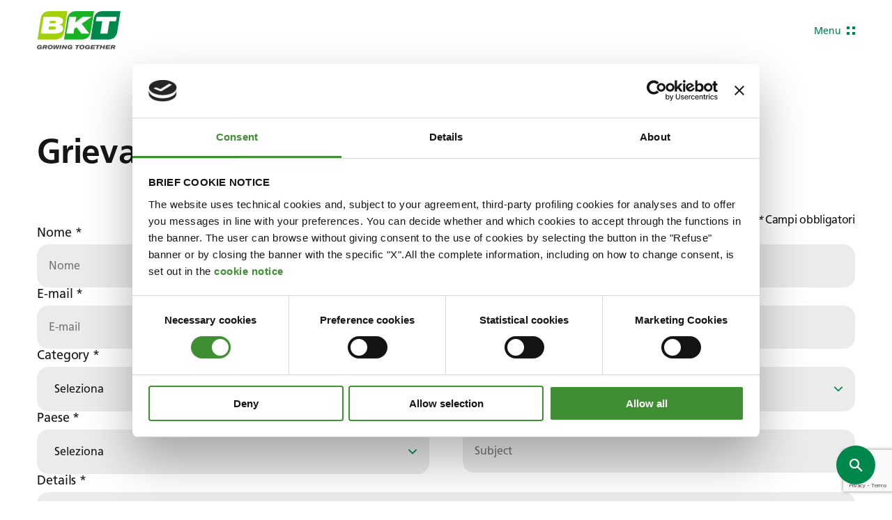

--- FILE ---
content_type: text/html; charset=utf-8
request_url: https://www.google.com/recaptcha/api2/anchor?ar=1&k=6LegoSYpAAAAAOGqlsumbv7ZI_YRd1f91A125mIJ&co=aHR0cHM6Ly93d3cuYmt0LXRpcmVzLmNvbTo0NDM.&hl=en&v=N67nZn4AqZkNcbeMu4prBgzg&size=invisible&anchor-ms=20000&execute-ms=30000&cb=kavhcqblsemy
body_size: 48859
content:
<!DOCTYPE HTML><html dir="ltr" lang="en"><head><meta http-equiv="Content-Type" content="text/html; charset=UTF-8">
<meta http-equiv="X-UA-Compatible" content="IE=edge">
<title>reCAPTCHA</title>
<style type="text/css">
/* cyrillic-ext */
@font-face {
  font-family: 'Roboto';
  font-style: normal;
  font-weight: 400;
  font-stretch: 100%;
  src: url(//fonts.gstatic.com/s/roboto/v48/KFO7CnqEu92Fr1ME7kSn66aGLdTylUAMa3GUBHMdazTgWw.woff2) format('woff2');
  unicode-range: U+0460-052F, U+1C80-1C8A, U+20B4, U+2DE0-2DFF, U+A640-A69F, U+FE2E-FE2F;
}
/* cyrillic */
@font-face {
  font-family: 'Roboto';
  font-style: normal;
  font-weight: 400;
  font-stretch: 100%;
  src: url(//fonts.gstatic.com/s/roboto/v48/KFO7CnqEu92Fr1ME7kSn66aGLdTylUAMa3iUBHMdazTgWw.woff2) format('woff2');
  unicode-range: U+0301, U+0400-045F, U+0490-0491, U+04B0-04B1, U+2116;
}
/* greek-ext */
@font-face {
  font-family: 'Roboto';
  font-style: normal;
  font-weight: 400;
  font-stretch: 100%;
  src: url(//fonts.gstatic.com/s/roboto/v48/KFO7CnqEu92Fr1ME7kSn66aGLdTylUAMa3CUBHMdazTgWw.woff2) format('woff2');
  unicode-range: U+1F00-1FFF;
}
/* greek */
@font-face {
  font-family: 'Roboto';
  font-style: normal;
  font-weight: 400;
  font-stretch: 100%;
  src: url(//fonts.gstatic.com/s/roboto/v48/KFO7CnqEu92Fr1ME7kSn66aGLdTylUAMa3-UBHMdazTgWw.woff2) format('woff2');
  unicode-range: U+0370-0377, U+037A-037F, U+0384-038A, U+038C, U+038E-03A1, U+03A3-03FF;
}
/* math */
@font-face {
  font-family: 'Roboto';
  font-style: normal;
  font-weight: 400;
  font-stretch: 100%;
  src: url(//fonts.gstatic.com/s/roboto/v48/KFO7CnqEu92Fr1ME7kSn66aGLdTylUAMawCUBHMdazTgWw.woff2) format('woff2');
  unicode-range: U+0302-0303, U+0305, U+0307-0308, U+0310, U+0312, U+0315, U+031A, U+0326-0327, U+032C, U+032F-0330, U+0332-0333, U+0338, U+033A, U+0346, U+034D, U+0391-03A1, U+03A3-03A9, U+03B1-03C9, U+03D1, U+03D5-03D6, U+03F0-03F1, U+03F4-03F5, U+2016-2017, U+2034-2038, U+203C, U+2040, U+2043, U+2047, U+2050, U+2057, U+205F, U+2070-2071, U+2074-208E, U+2090-209C, U+20D0-20DC, U+20E1, U+20E5-20EF, U+2100-2112, U+2114-2115, U+2117-2121, U+2123-214F, U+2190, U+2192, U+2194-21AE, U+21B0-21E5, U+21F1-21F2, U+21F4-2211, U+2213-2214, U+2216-22FF, U+2308-230B, U+2310, U+2319, U+231C-2321, U+2336-237A, U+237C, U+2395, U+239B-23B7, U+23D0, U+23DC-23E1, U+2474-2475, U+25AF, U+25B3, U+25B7, U+25BD, U+25C1, U+25CA, U+25CC, U+25FB, U+266D-266F, U+27C0-27FF, U+2900-2AFF, U+2B0E-2B11, U+2B30-2B4C, U+2BFE, U+3030, U+FF5B, U+FF5D, U+1D400-1D7FF, U+1EE00-1EEFF;
}
/* symbols */
@font-face {
  font-family: 'Roboto';
  font-style: normal;
  font-weight: 400;
  font-stretch: 100%;
  src: url(//fonts.gstatic.com/s/roboto/v48/KFO7CnqEu92Fr1ME7kSn66aGLdTylUAMaxKUBHMdazTgWw.woff2) format('woff2');
  unicode-range: U+0001-000C, U+000E-001F, U+007F-009F, U+20DD-20E0, U+20E2-20E4, U+2150-218F, U+2190, U+2192, U+2194-2199, U+21AF, U+21E6-21F0, U+21F3, U+2218-2219, U+2299, U+22C4-22C6, U+2300-243F, U+2440-244A, U+2460-24FF, U+25A0-27BF, U+2800-28FF, U+2921-2922, U+2981, U+29BF, U+29EB, U+2B00-2BFF, U+4DC0-4DFF, U+FFF9-FFFB, U+10140-1018E, U+10190-1019C, U+101A0, U+101D0-101FD, U+102E0-102FB, U+10E60-10E7E, U+1D2C0-1D2D3, U+1D2E0-1D37F, U+1F000-1F0FF, U+1F100-1F1AD, U+1F1E6-1F1FF, U+1F30D-1F30F, U+1F315, U+1F31C, U+1F31E, U+1F320-1F32C, U+1F336, U+1F378, U+1F37D, U+1F382, U+1F393-1F39F, U+1F3A7-1F3A8, U+1F3AC-1F3AF, U+1F3C2, U+1F3C4-1F3C6, U+1F3CA-1F3CE, U+1F3D4-1F3E0, U+1F3ED, U+1F3F1-1F3F3, U+1F3F5-1F3F7, U+1F408, U+1F415, U+1F41F, U+1F426, U+1F43F, U+1F441-1F442, U+1F444, U+1F446-1F449, U+1F44C-1F44E, U+1F453, U+1F46A, U+1F47D, U+1F4A3, U+1F4B0, U+1F4B3, U+1F4B9, U+1F4BB, U+1F4BF, U+1F4C8-1F4CB, U+1F4D6, U+1F4DA, U+1F4DF, U+1F4E3-1F4E6, U+1F4EA-1F4ED, U+1F4F7, U+1F4F9-1F4FB, U+1F4FD-1F4FE, U+1F503, U+1F507-1F50B, U+1F50D, U+1F512-1F513, U+1F53E-1F54A, U+1F54F-1F5FA, U+1F610, U+1F650-1F67F, U+1F687, U+1F68D, U+1F691, U+1F694, U+1F698, U+1F6AD, U+1F6B2, U+1F6B9-1F6BA, U+1F6BC, U+1F6C6-1F6CF, U+1F6D3-1F6D7, U+1F6E0-1F6EA, U+1F6F0-1F6F3, U+1F6F7-1F6FC, U+1F700-1F7FF, U+1F800-1F80B, U+1F810-1F847, U+1F850-1F859, U+1F860-1F887, U+1F890-1F8AD, U+1F8B0-1F8BB, U+1F8C0-1F8C1, U+1F900-1F90B, U+1F93B, U+1F946, U+1F984, U+1F996, U+1F9E9, U+1FA00-1FA6F, U+1FA70-1FA7C, U+1FA80-1FA89, U+1FA8F-1FAC6, U+1FACE-1FADC, U+1FADF-1FAE9, U+1FAF0-1FAF8, U+1FB00-1FBFF;
}
/* vietnamese */
@font-face {
  font-family: 'Roboto';
  font-style: normal;
  font-weight: 400;
  font-stretch: 100%;
  src: url(//fonts.gstatic.com/s/roboto/v48/KFO7CnqEu92Fr1ME7kSn66aGLdTylUAMa3OUBHMdazTgWw.woff2) format('woff2');
  unicode-range: U+0102-0103, U+0110-0111, U+0128-0129, U+0168-0169, U+01A0-01A1, U+01AF-01B0, U+0300-0301, U+0303-0304, U+0308-0309, U+0323, U+0329, U+1EA0-1EF9, U+20AB;
}
/* latin-ext */
@font-face {
  font-family: 'Roboto';
  font-style: normal;
  font-weight: 400;
  font-stretch: 100%;
  src: url(//fonts.gstatic.com/s/roboto/v48/KFO7CnqEu92Fr1ME7kSn66aGLdTylUAMa3KUBHMdazTgWw.woff2) format('woff2');
  unicode-range: U+0100-02BA, U+02BD-02C5, U+02C7-02CC, U+02CE-02D7, U+02DD-02FF, U+0304, U+0308, U+0329, U+1D00-1DBF, U+1E00-1E9F, U+1EF2-1EFF, U+2020, U+20A0-20AB, U+20AD-20C0, U+2113, U+2C60-2C7F, U+A720-A7FF;
}
/* latin */
@font-face {
  font-family: 'Roboto';
  font-style: normal;
  font-weight: 400;
  font-stretch: 100%;
  src: url(//fonts.gstatic.com/s/roboto/v48/KFO7CnqEu92Fr1ME7kSn66aGLdTylUAMa3yUBHMdazQ.woff2) format('woff2');
  unicode-range: U+0000-00FF, U+0131, U+0152-0153, U+02BB-02BC, U+02C6, U+02DA, U+02DC, U+0304, U+0308, U+0329, U+2000-206F, U+20AC, U+2122, U+2191, U+2193, U+2212, U+2215, U+FEFF, U+FFFD;
}
/* cyrillic-ext */
@font-face {
  font-family: 'Roboto';
  font-style: normal;
  font-weight: 500;
  font-stretch: 100%;
  src: url(//fonts.gstatic.com/s/roboto/v48/KFO7CnqEu92Fr1ME7kSn66aGLdTylUAMa3GUBHMdazTgWw.woff2) format('woff2');
  unicode-range: U+0460-052F, U+1C80-1C8A, U+20B4, U+2DE0-2DFF, U+A640-A69F, U+FE2E-FE2F;
}
/* cyrillic */
@font-face {
  font-family: 'Roboto';
  font-style: normal;
  font-weight: 500;
  font-stretch: 100%;
  src: url(//fonts.gstatic.com/s/roboto/v48/KFO7CnqEu92Fr1ME7kSn66aGLdTylUAMa3iUBHMdazTgWw.woff2) format('woff2');
  unicode-range: U+0301, U+0400-045F, U+0490-0491, U+04B0-04B1, U+2116;
}
/* greek-ext */
@font-face {
  font-family: 'Roboto';
  font-style: normal;
  font-weight: 500;
  font-stretch: 100%;
  src: url(//fonts.gstatic.com/s/roboto/v48/KFO7CnqEu92Fr1ME7kSn66aGLdTylUAMa3CUBHMdazTgWw.woff2) format('woff2');
  unicode-range: U+1F00-1FFF;
}
/* greek */
@font-face {
  font-family: 'Roboto';
  font-style: normal;
  font-weight: 500;
  font-stretch: 100%;
  src: url(//fonts.gstatic.com/s/roboto/v48/KFO7CnqEu92Fr1ME7kSn66aGLdTylUAMa3-UBHMdazTgWw.woff2) format('woff2');
  unicode-range: U+0370-0377, U+037A-037F, U+0384-038A, U+038C, U+038E-03A1, U+03A3-03FF;
}
/* math */
@font-face {
  font-family: 'Roboto';
  font-style: normal;
  font-weight: 500;
  font-stretch: 100%;
  src: url(//fonts.gstatic.com/s/roboto/v48/KFO7CnqEu92Fr1ME7kSn66aGLdTylUAMawCUBHMdazTgWw.woff2) format('woff2');
  unicode-range: U+0302-0303, U+0305, U+0307-0308, U+0310, U+0312, U+0315, U+031A, U+0326-0327, U+032C, U+032F-0330, U+0332-0333, U+0338, U+033A, U+0346, U+034D, U+0391-03A1, U+03A3-03A9, U+03B1-03C9, U+03D1, U+03D5-03D6, U+03F0-03F1, U+03F4-03F5, U+2016-2017, U+2034-2038, U+203C, U+2040, U+2043, U+2047, U+2050, U+2057, U+205F, U+2070-2071, U+2074-208E, U+2090-209C, U+20D0-20DC, U+20E1, U+20E5-20EF, U+2100-2112, U+2114-2115, U+2117-2121, U+2123-214F, U+2190, U+2192, U+2194-21AE, U+21B0-21E5, U+21F1-21F2, U+21F4-2211, U+2213-2214, U+2216-22FF, U+2308-230B, U+2310, U+2319, U+231C-2321, U+2336-237A, U+237C, U+2395, U+239B-23B7, U+23D0, U+23DC-23E1, U+2474-2475, U+25AF, U+25B3, U+25B7, U+25BD, U+25C1, U+25CA, U+25CC, U+25FB, U+266D-266F, U+27C0-27FF, U+2900-2AFF, U+2B0E-2B11, U+2B30-2B4C, U+2BFE, U+3030, U+FF5B, U+FF5D, U+1D400-1D7FF, U+1EE00-1EEFF;
}
/* symbols */
@font-face {
  font-family: 'Roboto';
  font-style: normal;
  font-weight: 500;
  font-stretch: 100%;
  src: url(//fonts.gstatic.com/s/roboto/v48/KFO7CnqEu92Fr1ME7kSn66aGLdTylUAMaxKUBHMdazTgWw.woff2) format('woff2');
  unicode-range: U+0001-000C, U+000E-001F, U+007F-009F, U+20DD-20E0, U+20E2-20E4, U+2150-218F, U+2190, U+2192, U+2194-2199, U+21AF, U+21E6-21F0, U+21F3, U+2218-2219, U+2299, U+22C4-22C6, U+2300-243F, U+2440-244A, U+2460-24FF, U+25A0-27BF, U+2800-28FF, U+2921-2922, U+2981, U+29BF, U+29EB, U+2B00-2BFF, U+4DC0-4DFF, U+FFF9-FFFB, U+10140-1018E, U+10190-1019C, U+101A0, U+101D0-101FD, U+102E0-102FB, U+10E60-10E7E, U+1D2C0-1D2D3, U+1D2E0-1D37F, U+1F000-1F0FF, U+1F100-1F1AD, U+1F1E6-1F1FF, U+1F30D-1F30F, U+1F315, U+1F31C, U+1F31E, U+1F320-1F32C, U+1F336, U+1F378, U+1F37D, U+1F382, U+1F393-1F39F, U+1F3A7-1F3A8, U+1F3AC-1F3AF, U+1F3C2, U+1F3C4-1F3C6, U+1F3CA-1F3CE, U+1F3D4-1F3E0, U+1F3ED, U+1F3F1-1F3F3, U+1F3F5-1F3F7, U+1F408, U+1F415, U+1F41F, U+1F426, U+1F43F, U+1F441-1F442, U+1F444, U+1F446-1F449, U+1F44C-1F44E, U+1F453, U+1F46A, U+1F47D, U+1F4A3, U+1F4B0, U+1F4B3, U+1F4B9, U+1F4BB, U+1F4BF, U+1F4C8-1F4CB, U+1F4D6, U+1F4DA, U+1F4DF, U+1F4E3-1F4E6, U+1F4EA-1F4ED, U+1F4F7, U+1F4F9-1F4FB, U+1F4FD-1F4FE, U+1F503, U+1F507-1F50B, U+1F50D, U+1F512-1F513, U+1F53E-1F54A, U+1F54F-1F5FA, U+1F610, U+1F650-1F67F, U+1F687, U+1F68D, U+1F691, U+1F694, U+1F698, U+1F6AD, U+1F6B2, U+1F6B9-1F6BA, U+1F6BC, U+1F6C6-1F6CF, U+1F6D3-1F6D7, U+1F6E0-1F6EA, U+1F6F0-1F6F3, U+1F6F7-1F6FC, U+1F700-1F7FF, U+1F800-1F80B, U+1F810-1F847, U+1F850-1F859, U+1F860-1F887, U+1F890-1F8AD, U+1F8B0-1F8BB, U+1F8C0-1F8C1, U+1F900-1F90B, U+1F93B, U+1F946, U+1F984, U+1F996, U+1F9E9, U+1FA00-1FA6F, U+1FA70-1FA7C, U+1FA80-1FA89, U+1FA8F-1FAC6, U+1FACE-1FADC, U+1FADF-1FAE9, U+1FAF0-1FAF8, U+1FB00-1FBFF;
}
/* vietnamese */
@font-face {
  font-family: 'Roboto';
  font-style: normal;
  font-weight: 500;
  font-stretch: 100%;
  src: url(//fonts.gstatic.com/s/roboto/v48/KFO7CnqEu92Fr1ME7kSn66aGLdTylUAMa3OUBHMdazTgWw.woff2) format('woff2');
  unicode-range: U+0102-0103, U+0110-0111, U+0128-0129, U+0168-0169, U+01A0-01A1, U+01AF-01B0, U+0300-0301, U+0303-0304, U+0308-0309, U+0323, U+0329, U+1EA0-1EF9, U+20AB;
}
/* latin-ext */
@font-face {
  font-family: 'Roboto';
  font-style: normal;
  font-weight: 500;
  font-stretch: 100%;
  src: url(//fonts.gstatic.com/s/roboto/v48/KFO7CnqEu92Fr1ME7kSn66aGLdTylUAMa3KUBHMdazTgWw.woff2) format('woff2');
  unicode-range: U+0100-02BA, U+02BD-02C5, U+02C7-02CC, U+02CE-02D7, U+02DD-02FF, U+0304, U+0308, U+0329, U+1D00-1DBF, U+1E00-1E9F, U+1EF2-1EFF, U+2020, U+20A0-20AB, U+20AD-20C0, U+2113, U+2C60-2C7F, U+A720-A7FF;
}
/* latin */
@font-face {
  font-family: 'Roboto';
  font-style: normal;
  font-weight: 500;
  font-stretch: 100%;
  src: url(//fonts.gstatic.com/s/roboto/v48/KFO7CnqEu92Fr1ME7kSn66aGLdTylUAMa3yUBHMdazQ.woff2) format('woff2');
  unicode-range: U+0000-00FF, U+0131, U+0152-0153, U+02BB-02BC, U+02C6, U+02DA, U+02DC, U+0304, U+0308, U+0329, U+2000-206F, U+20AC, U+2122, U+2191, U+2193, U+2212, U+2215, U+FEFF, U+FFFD;
}
/* cyrillic-ext */
@font-face {
  font-family: 'Roboto';
  font-style: normal;
  font-weight: 900;
  font-stretch: 100%;
  src: url(//fonts.gstatic.com/s/roboto/v48/KFO7CnqEu92Fr1ME7kSn66aGLdTylUAMa3GUBHMdazTgWw.woff2) format('woff2');
  unicode-range: U+0460-052F, U+1C80-1C8A, U+20B4, U+2DE0-2DFF, U+A640-A69F, U+FE2E-FE2F;
}
/* cyrillic */
@font-face {
  font-family: 'Roboto';
  font-style: normal;
  font-weight: 900;
  font-stretch: 100%;
  src: url(//fonts.gstatic.com/s/roboto/v48/KFO7CnqEu92Fr1ME7kSn66aGLdTylUAMa3iUBHMdazTgWw.woff2) format('woff2');
  unicode-range: U+0301, U+0400-045F, U+0490-0491, U+04B0-04B1, U+2116;
}
/* greek-ext */
@font-face {
  font-family: 'Roboto';
  font-style: normal;
  font-weight: 900;
  font-stretch: 100%;
  src: url(//fonts.gstatic.com/s/roboto/v48/KFO7CnqEu92Fr1ME7kSn66aGLdTylUAMa3CUBHMdazTgWw.woff2) format('woff2');
  unicode-range: U+1F00-1FFF;
}
/* greek */
@font-face {
  font-family: 'Roboto';
  font-style: normal;
  font-weight: 900;
  font-stretch: 100%;
  src: url(//fonts.gstatic.com/s/roboto/v48/KFO7CnqEu92Fr1ME7kSn66aGLdTylUAMa3-UBHMdazTgWw.woff2) format('woff2');
  unicode-range: U+0370-0377, U+037A-037F, U+0384-038A, U+038C, U+038E-03A1, U+03A3-03FF;
}
/* math */
@font-face {
  font-family: 'Roboto';
  font-style: normal;
  font-weight: 900;
  font-stretch: 100%;
  src: url(//fonts.gstatic.com/s/roboto/v48/KFO7CnqEu92Fr1ME7kSn66aGLdTylUAMawCUBHMdazTgWw.woff2) format('woff2');
  unicode-range: U+0302-0303, U+0305, U+0307-0308, U+0310, U+0312, U+0315, U+031A, U+0326-0327, U+032C, U+032F-0330, U+0332-0333, U+0338, U+033A, U+0346, U+034D, U+0391-03A1, U+03A3-03A9, U+03B1-03C9, U+03D1, U+03D5-03D6, U+03F0-03F1, U+03F4-03F5, U+2016-2017, U+2034-2038, U+203C, U+2040, U+2043, U+2047, U+2050, U+2057, U+205F, U+2070-2071, U+2074-208E, U+2090-209C, U+20D0-20DC, U+20E1, U+20E5-20EF, U+2100-2112, U+2114-2115, U+2117-2121, U+2123-214F, U+2190, U+2192, U+2194-21AE, U+21B0-21E5, U+21F1-21F2, U+21F4-2211, U+2213-2214, U+2216-22FF, U+2308-230B, U+2310, U+2319, U+231C-2321, U+2336-237A, U+237C, U+2395, U+239B-23B7, U+23D0, U+23DC-23E1, U+2474-2475, U+25AF, U+25B3, U+25B7, U+25BD, U+25C1, U+25CA, U+25CC, U+25FB, U+266D-266F, U+27C0-27FF, U+2900-2AFF, U+2B0E-2B11, U+2B30-2B4C, U+2BFE, U+3030, U+FF5B, U+FF5D, U+1D400-1D7FF, U+1EE00-1EEFF;
}
/* symbols */
@font-face {
  font-family: 'Roboto';
  font-style: normal;
  font-weight: 900;
  font-stretch: 100%;
  src: url(//fonts.gstatic.com/s/roboto/v48/KFO7CnqEu92Fr1ME7kSn66aGLdTylUAMaxKUBHMdazTgWw.woff2) format('woff2');
  unicode-range: U+0001-000C, U+000E-001F, U+007F-009F, U+20DD-20E0, U+20E2-20E4, U+2150-218F, U+2190, U+2192, U+2194-2199, U+21AF, U+21E6-21F0, U+21F3, U+2218-2219, U+2299, U+22C4-22C6, U+2300-243F, U+2440-244A, U+2460-24FF, U+25A0-27BF, U+2800-28FF, U+2921-2922, U+2981, U+29BF, U+29EB, U+2B00-2BFF, U+4DC0-4DFF, U+FFF9-FFFB, U+10140-1018E, U+10190-1019C, U+101A0, U+101D0-101FD, U+102E0-102FB, U+10E60-10E7E, U+1D2C0-1D2D3, U+1D2E0-1D37F, U+1F000-1F0FF, U+1F100-1F1AD, U+1F1E6-1F1FF, U+1F30D-1F30F, U+1F315, U+1F31C, U+1F31E, U+1F320-1F32C, U+1F336, U+1F378, U+1F37D, U+1F382, U+1F393-1F39F, U+1F3A7-1F3A8, U+1F3AC-1F3AF, U+1F3C2, U+1F3C4-1F3C6, U+1F3CA-1F3CE, U+1F3D4-1F3E0, U+1F3ED, U+1F3F1-1F3F3, U+1F3F5-1F3F7, U+1F408, U+1F415, U+1F41F, U+1F426, U+1F43F, U+1F441-1F442, U+1F444, U+1F446-1F449, U+1F44C-1F44E, U+1F453, U+1F46A, U+1F47D, U+1F4A3, U+1F4B0, U+1F4B3, U+1F4B9, U+1F4BB, U+1F4BF, U+1F4C8-1F4CB, U+1F4D6, U+1F4DA, U+1F4DF, U+1F4E3-1F4E6, U+1F4EA-1F4ED, U+1F4F7, U+1F4F9-1F4FB, U+1F4FD-1F4FE, U+1F503, U+1F507-1F50B, U+1F50D, U+1F512-1F513, U+1F53E-1F54A, U+1F54F-1F5FA, U+1F610, U+1F650-1F67F, U+1F687, U+1F68D, U+1F691, U+1F694, U+1F698, U+1F6AD, U+1F6B2, U+1F6B9-1F6BA, U+1F6BC, U+1F6C6-1F6CF, U+1F6D3-1F6D7, U+1F6E0-1F6EA, U+1F6F0-1F6F3, U+1F6F7-1F6FC, U+1F700-1F7FF, U+1F800-1F80B, U+1F810-1F847, U+1F850-1F859, U+1F860-1F887, U+1F890-1F8AD, U+1F8B0-1F8BB, U+1F8C0-1F8C1, U+1F900-1F90B, U+1F93B, U+1F946, U+1F984, U+1F996, U+1F9E9, U+1FA00-1FA6F, U+1FA70-1FA7C, U+1FA80-1FA89, U+1FA8F-1FAC6, U+1FACE-1FADC, U+1FADF-1FAE9, U+1FAF0-1FAF8, U+1FB00-1FBFF;
}
/* vietnamese */
@font-face {
  font-family: 'Roboto';
  font-style: normal;
  font-weight: 900;
  font-stretch: 100%;
  src: url(//fonts.gstatic.com/s/roboto/v48/KFO7CnqEu92Fr1ME7kSn66aGLdTylUAMa3OUBHMdazTgWw.woff2) format('woff2');
  unicode-range: U+0102-0103, U+0110-0111, U+0128-0129, U+0168-0169, U+01A0-01A1, U+01AF-01B0, U+0300-0301, U+0303-0304, U+0308-0309, U+0323, U+0329, U+1EA0-1EF9, U+20AB;
}
/* latin-ext */
@font-face {
  font-family: 'Roboto';
  font-style: normal;
  font-weight: 900;
  font-stretch: 100%;
  src: url(//fonts.gstatic.com/s/roboto/v48/KFO7CnqEu92Fr1ME7kSn66aGLdTylUAMa3KUBHMdazTgWw.woff2) format('woff2');
  unicode-range: U+0100-02BA, U+02BD-02C5, U+02C7-02CC, U+02CE-02D7, U+02DD-02FF, U+0304, U+0308, U+0329, U+1D00-1DBF, U+1E00-1E9F, U+1EF2-1EFF, U+2020, U+20A0-20AB, U+20AD-20C0, U+2113, U+2C60-2C7F, U+A720-A7FF;
}
/* latin */
@font-face {
  font-family: 'Roboto';
  font-style: normal;
  font-weight: 900;
  font-stretch: 100%;
  src: url(//fonts.gstatic.com/s/roboto/v48/KFO7CnqEu92Fr1ME7kSn66aGLdTylUAMa3yUBHMdazQ.woff2) format('woff2');
  unicode-range: U+0000-00FF, U+0131, U+0152-0153, U+02BB-02BC, U+02C6, U+02DA, U+02DC, U+0304, U+0308, U+0329, U+2000-206F, U+20AC, U+2122, U+2191, U+2193, U+2212, U+2215, U+FEFF, U+FFFD;
}

</style>
<link rel="stylesheet" type="text/css" href="https://www.gstatic.com/recaptcha/releases/N67nZn4AqZkNcbeMu4prBgzg/styles__ltr.css">
<script nonce="utcnwMxXU1AmuKDMrI3ybQ" type="text/javascript">window['__recaptcha_api'] = 'https://www.google.com/recaptcha/api2/';</script>
<script type="text/javascript" src="https://www.gstatic.com/recaptcha/releases/N67nZn4AqZkNcbeMu4prBgzg/recaptcha__en.js" nonce="utcnwMxXU1AmuKDMrI3ybQ">
      
    </script></head>
<body><div id="rc-anchor-alert" class="rc-anchor-alert"></div>
<input type="hidden" id="recaptcha-token" value="[base64]">
<script type="text/javascript" nonce="utcnwMxXU1AmuKDMrI3ybQ">
      recaptcha.anchor.Main.init("[\x22ainput\x22,[\x22bgdata\x22,\x22\x22,\[base64]/[base64]/[base64]/[base64]/[base64]/UltsKytdPUU6KEU8MjA0OD9SW2wrK109RT4+NnwxOTI6KChFJjY0NTEyKT09NTUyOTYmJk0rMTxjLmxlbmd0aCYmKGMuY2hhckNvZGVBdChNKzEpJjY0NTEyKT09NTYzMjA/[base64]/[base64]/[base64]/[base64]/[base64]/[base64]/[base64]\x22,\[base64]\\u003d\\u003d\x22,\[base64]/[base64]/DvMOtwrwSWijDhhwWC8OwSsOQw78TwrrClcOLK8ORw6vDu2bDsSfCslbCtHPDvsKSBEPDuQpnG0DChsOnwpzDrcKlwq/CkcO3wprDkChHeCxEwqHDrxlUWWoSGUspUsO1wqzClREuwqXDnz1mwqBHRMKuDsOrwqXCh8O5RgnDmMKXEVI8wq3DicOHZzMFw492c8Oqwp3DicOTwqc7w7NBw5/Cl8KaGsO0K1EyLcOkwrQZwrDCucKdZsOXwrfDk0bDtsK7asKIUcK0w4Bxw4XDhRNQw5LDnsO9w73DklHCksOndsK6P0VUMwgVZxNZw5toc8K0GsO2w4DCrMOrw7PDqw/DrsKuAkzCmkLCtsOhwrR0GwMwwr10w6dCw43CscOqw6rDu8KZdcOIE3UWw5gQwrZowqQNw7/DjsOxbRzCjsKdfmnCvAzDswrDvcOfwqLCsMOMa8KyR8OTw5UpP8OyC8KAw4MVVGbDo1TDpcOjw53DpGICN8Kaw5YGQ3QDXzMew4vCq1jClXIwPn3Dk0LCj8Kkw4vDhcOGw6zCi3hlwqHDmkHDocOXw6TDvnVjw7VYIsOxw6LCl0kIwp/DtMKKw6BJwofDrk3DjE3DuGXCsMOfwo/Dmx7DlMKEdMOqWCvDpcOkXcK5L1tIZsKYRcOVw5rDscK3a8KMwojDn8K7UcO+w41lw4LDqsKSw7NoL1rCkMO2w7NOWMOMcWbDqcO3LDzCsAMhXcOqFkPDtw4YC8OqCcOoSMO1BkYUZD8nw4/DklovwqU3LsOMw6PCq8ODw41dw7xDwo/[base64]/[base64]/Cn8KHwoE6N8KHUmlfw7wlw6smO8OeNQUGw4EUBMK9GMOxehfCok9absODBkrDli1qCcO4TsOrwrhxOMOVesOHRsOcw609dg44VxfCgWLCtR/CjFZQC3DDh8KiwpvDrMOwBjnCgmbCjcOiw7rDgjrDvcO+w7VHVyrCtG5wF3LCp8KudExPw5DCgcKIaWViZcKuSELDv8KGbnTDnMKfw55DM3lTGMOkLcKzOTNRHXPDskfDjQo+w4vDqsKPwoV7eSvCrW12P8K8w6/[base64]/[base64]/[base64]/MhBbwoXDk8OIw5bDhgnDlD4FwrLDmjoxcMO0XVgPw5VcwoRLME/DhkN7wrd5w6PCtcKdwrzCpyo1YMKIwq7Dv8KbD8OYbsOuwq4Xw6XCu8OGScOjW8ODUsKffjDCvSxww5vDkcOxw5rDmgPDnsONw610UWnDtlksw5IkewTCnH3DrMKlaWRzCMOUDcOfw4zDhlhPwq/DgT7DuV/[base64]/DjAdNZUA0w5tGWMKlw4dwXALCkMO7ZMKhb8KdMsKJGmdtSjjDkVHDjMOtZ8KiXcOww6DCvBPCs8KCQDI1CXHChcK/U1gMJEg7O8KOw6HDsRPClgHDvU1vwpExw6bDhi3DlmphRcO9wqvDu2fDgsOHKxnCsn5Lwr7DhcONwo1ewrg1QMOmworDk8OqI29Jcx7CkyNLw4gcwpgEQcKSw5LDisOzw7wFw7ITXCcDeEfCjcKVBh3DhMOTRMKcSS7CrMKgw5TCtcO6MsOKw5sqdAoJwonDrcODD0/[base64]/[base64]/Cv8OMw5Q5wqpww7/DscO2bivCn0B9BRfCkQ/Ci1PCrHdJeT7Ci8KfLBpzwovCnx3Dt8ORGsKRN2hye8OPbsK8w67Ck1vCoMK1EMOUw53CqcKIw6NcdVzCqMO0w5oOwpvDlMOpG8KuW8Kvwr7DtMOZwrgwRsOOb8KYU8OHwqkxw5FkZn9DQj/CpcKIJW3DosO6w7FJw4/[base64]/[base64]/YTHDr8KibMOQIsOWwrvDnjEwWsOVwqo2wqLCk0AkcMOZwqAhwqvDu8KXw69AwqU2M1xtw4pwER/[base64]/DvcOqEMKJL8Oyw7VPRn5Aw5kkwp9AJT8tPGjCscKuRWXDuMKXwpXCu0bDkMKJwovCpS82XwA1w6XDosOhQl0jwqIYPiR/JDrCjVEAwo3Cr8KpLWgTHjAMw6HCpi7CuxzCiMOBw6rDsBpRw4Buw545PMOtw43DhWJmwqQbBWdiwoMeIcO2PCzDpx0gw7ofw73Cs09lM09FwpUCLsOLHmBbPcKXXsOsAW1NwrzCocK9wo9UG2bClR/ClRfDqxFiTQrCsR7CrMK6ZsOuwrInRhhJw4wnODvDkxJTRXwICBU2DR0Pw6R5w4xkwokmQ8KEV8KzdRvDt1JcbjrCqcOlworDkMOzwop7c8KoAEzCq3/DmU9Vw5pvUcO0cxRtw7Yjw4PDtMOkwqVPd1cZwoc2RCDCjcKxQREmaEh4RUhkajd5wrlXwrXClAx3w6wcw4UGwoMrw7wNw6kmwq9ww7vDkxbClzsZw7PDmG1DFwI0f2AhwrE4LQ0vTHHCnsO1w4rDiEDDrErDjHTCp2c4L1FUY8KOwr/Dkz0GTsOVw75HwoLDscOfw6piwrpYX8O4RcKwOQvCs8Kdw79YE8KEwppOw4PCh3nDtsOufCbCp1c5PRHCoMOmQMKmw4kMw4PDkMOcw4/CkcKHJcOFwoJ8w7PCoyrCkcOgw5DDncKew7JFwppxXyhBwqkjB8OCNsOFw7huw77CgsKJw4cjUWjCicKQw4zDt13DvcKtRMO3w5PDlMKtw6/DpMKhw5jDuBgjFHw6MMORbhnDqjLCiXYKR20OU8OZw53Dl8K5YcKVw5s/EcKTG8KtwqIPwrkPe8KHwpolwqjCmXEscX4mwr/ClzbDk8OxJzLChsKzwr0RwrnCmQ/[base64]/wrQPOMOKw6EDZ8KTAcK6d017w7bDv8Okw7LCmnAOwqdawrnCsjXDr8OcelprwpFnw6NUCmvDu8OyclXCiiw4w4Rcw6g8FsOfZBQ+w4/ChMKZMsKdw6tNwopnaxIiUSzCqXkXG8O0R3HDm8OFQMKMVEg5BsOuIMOOw4/[base64]/CvMONwq0hVGHConHCt2fDjBMSwrJ7w5rDgMKCwqHCuMKNw77Dv0XCr8KtGmjCicO0JcKfwqchE8KsRsOtw4ggw44UMxXDrDLDlmsCbcKDW1fChwjDv3wKag5rw6AGw5NJwp4UwqLDj2vDkcKYw7sNfcKtIEPCjFESwo/DlsOGcE1bScOWQsOITkDCqMKMGABEw7sbOsKKSMKAGkQ8BMOdwo/Dn3tuwpYmwr7CnHnDojDCrR5VfS/ClcKRwqfCpcOENXbCsMOMEhQVNyE+w7vCo8O1R8KrFSLDrMK0FRZkbCUdw7wQcsKLwpbDhcOdwoB/acOwI14VwpnCmgZ9X8KdwpfCrQsNZDY5w5XDhcOjKcOzw7zCui55PcK6dVPDsXjCmU4Yw4d7DMO6fsOUw6DCsxvDnwoqTcO2w7M6McO0wrvDo8KSwoQ6I2sDw5XDscOpYwwpFjPClwgvMsOcV8KkGF9Ow6TDtV7DoMKALsK2UcKxZsO/[base64]/CnMKPHTHCicKUwqjCtmrDlCTCrcOuwpNCwrzCrsOkNjrDlyjCuiHDmcOvwqbCigzDskYgw5sQCcOWZMO6w4HDmzXDuR/DvzPDsRFrJVgBwq8EwqfDhxsYbMOCA8O5w6tmUzUCwrA4albDryjDt8O5w6DDicK3wqYpw5Jvw4QPLcOfw7cMw7PDucK5w7ZYw4XDv8KiBcKlfcO8XcOIaxF4wpc/w7skNsOPwoN9eVrCnsOmNcKUayDCvcOOwqrDiS7Cn8K+w5g5wrQ2w4ENw4DChXYiBsO6LBpGW8Ojw55KTkUewqfCpUzCuSttwqHDkkHDvQ/CoVVAwqEwwrLDoTpmEiTDuFXCs8KPw7JZw5FjP8Kew6rDnSXDnMOuwoFZwonDlsOkw6vCmCfDs8Kuw6QZRcOyXxzCo8OWw5xybGNWw40EUMO3woPCpX/DrcO/w5PCjRDCn8O7f3LDgm7CoSTClBR3DsOKTMKZW8KgbsKyw6NsccKWTm5jwoVwPsKBw4HDuUkCHXpSVF94w6zDn8Krw5oSd8OvBj0/Xz9CV8KdJE9cJDNhFglNwqRpQ8Kzw4sOwrzCqcO9wpt+eQ5pIsKow6hZwrjDqcOOb8OhX8ORwo3ClsKBCwoFwr/Cl8KmK8KGS8KPwrTCvsOqwphzDVMSdcK2fTRoGXhww7/ClsKfKU11anlTZcKFwqxIw7VMw6QxwoADwrzCqwQSI8OJw4ItdsOxwpnDqAc7w6PDq1vCqcKRcWbDr8OzDyxDw514w44hw4xIYcKjZ8OqJULCj8OeH8KIWQkaWMOgwo03w4cECMOif2M4wrTCjUoOF8KxCHfDihbDg8Kmw7bCnVluX8KbE8KBAQnDi8OmaT/Ck8OfekLCtMK5dE/Ds8KEBSXCogLDmB7ClxbDkHnDj24EwpLCicOLQ8KUw4E7wpNDwpjCrcKPEyZyLi0GwoLDrcKEw7Aswq3CoTLCtBR2IADCuMOAVlrDgcOODWjDtsOGSXPDoWnDh8OQG37Cpx/CtsOkwowuecOSHHN7wqIQwpvCqMKZw7dCDSoNw7nDh8KgLcOUwpTDkcOtw7p4wqkmChtCABLDsMKgTUrDqsOxwqvCnE/CjxLCpMKsDMOFw6VAwq/CjS1FYlouw67DsDrDnsO0wqDClDUcw6oTw4FMMcO3wpjDvsKBVcK1w45Ww41Qw6YIf2VyNx3CsH/CghTDocO0RMKfXgMiw4lDN8OFSg9rw4DDosKRRmrDt8K/[base64]/CqcOECj3Du2VTf8OQDMKGWSMPwpnDk8Ojwq/DphEgcsO5w4PCqsKcw68Qw7hpw6dXwpHDoMOTVsOIPcOpw6M0wp0qUsKpBDU2w6jCtmAYwqXDu28/wpfDhA3Dg18cwq3CncO3wqEKIj3DtMKVwrg7McKEXcKqw4BSPcOcGBU4MlnCusOOGcO+Z8O/OQsEWsObPcKEHVVnPAjDrcOVw4UkZsOrRFs0TnBTw4zCsMOpck/DjinDkw3DniXCmsKBw5UtIcO9wpjClijCt8O1UizDm3UCFixDScKoSMK9WhzDh3ZZw7kkIyjDg8Kfw7fCkcOEDzEKw7/Dm11WawvCosKlwrzCi8Kcw5nDmsKlw4nDnsO3wrVKb0nClcOKKGEuFcK/w5YIw53ChMO1wqfDphXDucOmwo7DoMKawrE4OcOedlnCjMKZUsK3HsO9w5zDpklNwql+w4APcMKdGQrDssKxw7rDulfDpsOOwozCvMO/UAo7w7bDocOJwr7DiTxrw5hBKMOXw4UuIcOOwo9xwr5pWn5Ye0XDkDhCf1pLwr9WwrHDtsKmwrbDmBMRwpZMwrsIP1Eww5LDv8O5QsKMAcKxcMKod24Ewrp7w6/DmR3DuTnCsGcUe8KCwrxVD8OfwoxWw7nDjQvDiEMbwqjDscKJw5LCgMO2IMOWwqrDrsKnwrMjW8KMKy98w7PDisKXw67Ctig6Gip8L8K/BD3Cr8KVcnzDo8Kaw4/CocOhw4rCq8KGQcOWw4bCo8O/Z8K0A8Kswq89UV/Cn2sSWcO9w4/ClcKDQcO0SsOxw60VJnjCiQrDtwhEJC1xSSpsHHAIwq5Gw74KwqHCqMOnLsKYw7bDsFB0BlYmXMKRUizDu8K2w4/Du8K7V2bCicOzNXvDi8KHCCrDvj9swqnCqmg1wpjDnhx6DgbDrcOBbEUnaB5/wpTCtW1NBB9mwpxMLcOawqsQU8KywoQYw6ELX8ODwqnDuHkYwrrDoEPCrMOVWHbDi8KCfsOIYcKdwqvDmMKNMX0Kw5rDiCtfAcKvwp44bCfDp04HwoVtOWZAw5jDn21Gwo/DvsOATcKBwpvCmgzDjV07wprDrCFtbRR2M3rDqhNTCMO+fijCksOQwoFJRAFGwrchwooaCBHCgMK/UD9oLW0nwqfCnMOeNRbCh1fDtDwaYMKYfMK4w4QDwqzCgcKAw7vChcOiwpgUIcKtwp91GMK7w7LCtxvCgsO/wr3CvEJdw7XCtU/[base64]/CVDDoGghw7jDhMKPw5AqcgnCvjlQw4LCu1cnKFvDu2k2bMOAwqV4IcKcMCJrw5TCnMKQw5HDu8O4w5HDoXrDucOPwpbCohHCjMO3w7XDncKZw41rS2TDisKIwqLClsOtGkwiH2jCjMOFw4g0LMOzXcOFwqt4dcKbw7VawrTCncOnw4/DrcKUwrjCqV3Dt37CoQHDqsKlW8KHN8KxfMK3wq/[base64]/O8KkIsKqOsKQMcOHfQnDkcOfw5I7MTDDsgZsw5PChSl/wqtkZ2NWw7sjw4Ndw5HCn8KCZMKofRgyw5kCPMKfwobCmsOBa0PCt2EywqICw4/[base64]/CtsKCw5PCvcOyGMObwoPDhcKvOSnCusK8NsODwpQaVxMCEMOww5J/[base64]/[base64]/DjsK9D27DpGLCmX1oCMOvcsKLA0ZwLFXDpX1owqQAwpbDthUEw5AIwoh9Ik7CrcKkwoXDgsOmdcOOKcKEbnPDpn/[base64]/CqcK0AVorwoILw6LCoMOQMcKSesK7wqAOWgvCt0A5dsOjw61Nw6XDl8ODZMKkwqzDqAwbR3/[base64]/[base64]/DsEPDs8OxwoRPwoNlM1gEIH4Uw7bCvMKTw7ZnOWXDmTPDu8OCw4zDkwPDmMO2ByDDr8K7FcOYUsOzwoDCmhbCmcK5w7nCvxzDgcOXwprDvcOVw7EQw5cPasKuUi/CmMKIwr3ComLCo8OPw77DvD0/[base64]/[base64]/[base64]/Dp2d3KMKdwqc2QBzCl8KcW2DCkcO3dsKSMMOEEMOtAivCo8K4wqDClcKLwoHCowxvwrNEw7VLw4IeS8Kiw6QLDlfDl8OdWjnDuS4pBV8Ndk7CocKOw5jCgsKnw6jCrnDChgx/[base64]/QMKMLcO6wo19Nk45A8KmwrzCqnfCihAJw5AIw5zCucOBw61KVRTCuGtuwpEdwpXDicO7aGg8w67Cu3EjWxgOw7vCncKybcOCwpXDkMO2wojCq8KowqcswoZnFgF3QMO3wqbDuhAww4LDqMK4UsKzw5nDicKgwobDrsKywpPCsMKzwqnCoU/[base64]/BcKJw4/CocOQwpvCm8O+w50semrCtX97Cm91w6d8eMKAw7pNwo5TwoXDpMKaQcOHHxHCoXrDnVnCm8O3e3ITw5HCqsOuW23DlmI0wrnCnsKlw6fDi3cSwrc5DjDCnMOHwpdBwotvwpk3wo7CmDDDvMO/PCfDglwSAnTDp8Kuw67DgsK+TltZw7TDtMOrw7lKwpMGw5J7YyLDmRTDgcOTwp3DiMK1wqslw77Ckx7ChwlGw7vCv8KEV0V7w7Myw6rCn0obbMOmdcOJWcOBYMOuwr/CsFDDhsO3w5rDmUsRO8KDf8OiF0PChQFvScK7esKfwpfDqFAIQi/Dp8K/[base64]/CuyQ7woYRw5PCvgMmw4/[base64]/ChsKXw63CvsKCwqghwqk8wo1jcRZTw5kTwroAwrHDtSnCnW5NLwt6wpvDj2xww6nDp8Odw5TDkCsHH8Kqw6MPw6vCncOQZsOjCRDCtxjCpHTCqB0tw5lewpbDm2dZYcO5KsO4eMKdwrlwIVhhCTHDjcOya2InwrrCtHrDp0TCs8KUfcK2w7QcwoVCwpIAw5/CjCXDmAdrRkYyX2LCnBfDuzrCozpoP8OIwqtww7/DjV3ClMK1wrjDrcK2eUHCg8KYwrEMwq3CicKvwpcqbcKzcMO9wqHCs8OSwphhw4k9O8Ktw6fCrsO0BsOfw58fDMO6wrd/RBDDgxnDhcOsZMOVRsOew6/DlDMhdsKpVsOvwoE+w4JJw4Ffw5pEBMKbZETCsHRNw6cUPlV8FEfCqMKAwrouaMOnw47DhcOOw6x5eSBHHsK4w68Cw71oIQgiYEbDncKoJmvDtsOOwoYDTBjDqsK0wrHCjHPDjRvDq8OcWU/DgiMKEmbDnMO5wpvCpcKnesOzPWpcwp4kw4vCoMOpw4nDvwETVUR8Jz1Ww4dvwq5rw5cGeMKswohBwpYrwpvChcOZBMKwOB1ZXwbDoMO7w6U/LsKrw78dG8K2wqxuIsOaCsO8csO3BcOhwq/DgCfDosKdcU9LS8Kdw6p9wqfCr250H8KKwrsPABbCgj43BkckbWzCisKlwrnCmCDCjcOEw5pCw6cawpB1JcO7w6x/w4tCw5fCjXV2AsO2w5YgwpN/w6vDs0RvPyPCpMKvcgctwo/CpcOewqXDiULDhcKYHFgvBlMEwpYqwrPDjjHCqyxAwqJpCnrCpcKxNMOwfcKXw6PDsMKPwpvDgRvDsEhKwqTCm8K/wo1hS8KNKEbCicOwe07DmxINw4RQwqx1Wg3DoSpkw47CrsKcwpkZw4c6wrvCn01NfcK0wpl/wo0FwoFjfTzCjBvDrTthwqTCo8O3w5TDuSJTw4A2LDvCl0jDrsKOesKvwpXDhBTDoMOawrlyw6EawpBoUkjCpEVwCsOZwr1fUwvDoMKQwrNQw4szOsKdfMKCBylEw7V9w50Lwr0Rw50BwpJjwpTDrsORC8OsUMKFwoc8XcO+e8O/[base64]/wqXCosOqWcOYDQjDisKzesO5w7NXwqDCrWvDnsOewp/CqU/ClcKawqXCjwDDl3XCg8O7w57Dg8KEHcOZCcOZw5VzOMOMwroLw7fDs8KZVsOTwqPDpHhZwpnDgjYnw4ZzwofCqBguwo/[base64]/CtgByVcOrFcKSb0p1w7lww7vClsOmNcOXwqIpw7I+asKVw70PHixKPsOeIcK1w6/Ds8OxCcOYXlLCjHVlACgNQWNKwrvCt8KnPMKNJsKow6HDqTbCoivCkAFGwr5uw7TCum4NIApxU8O7Zy1hw5fCvAPCssKjwrtiwpDChsKBwpXCjcKIw4YFwofCtUsMw4TCg8K9w5/CvcOxw5fDmDkOwoZJw4TDjMOrwo7Dl17DjsOdw5ReMggNAn7Dhl9QWj3DhgTDqyQZbMKRwo/CojHCllNmY8KawoUSU8OfIj/[base64]/w6vDmCQww6sxfi4iTcKEwoYEEsKxAjp5wrrCvcOAwqpLwqNaw5UFAcKxwoTCkcKHF8OISFsSwovDuMO7w73DhGfDv13DgMKARcKLPk0MwpHCgcOXwrRzJyBWw63DlXXCpsOSbcKNwp8WSTLDnB/Ct0JPw51/AiQ8w6JPw4nCoMKrGXLDrn/Cq8OlOSnCmjzCvsO4wqtBw5LDqsOuLT/[base64]/[base64]/DhsO2wrw0wphQCgA6GAlGIMOow40QaXESwplYVMKwwpLDlsO0SELDuMKdw458ciLCiCZrwqJTwrBoCMK0wpbCiDISecOnw4gOwrDDiyTCqMObFsOmOMOVAnTDtBzCocOfw4/Ckg1yTsOYw5rCusOJLW/DjMOJwrovwqHCicOKPMONw6DCkMKDwp3CjMOpw57CqcOnbsOSw6vDsUJ4Y0DCu8K8w5HDr8OZFCM8M8K5JW9zwroyw4bDmsOUwpXCgX7CiWtcw7BbLcKsJcOKQsKnw5Ygw4/DgVhtw4Vaw7jCrcOswr4Ww5dew7LDuMK5TzUNwrpeD8K2Q8KtYcOVWRrDpQEcccKlwoHCjsOBwoIjwpEkwpZMwqNbwpYVUljDjiV5QjTCgsKgwpEqNcOrw7oXw6vCj3XCliFHw5/CuMOJwpEew6QaCMOTwpM9L0x0fcK+WjjCqB/CpcOKwrFuwo9EwpfCiXDCkhoDTGRAEMOHw4HCtcOswq1va2ksw582CA3DjXQweV0Hw5Few6NkEMKkEMKWLCLCmcK4b8OHLMKMfDLDpQtqFTpTwqZMwoAeH38uF3Mdw5nCtMO7ccOgw5jDl8KRWsK5wq7CsRANfMOmwpgbwqtoSm/CjCHCisKawpnClsOxwpvDlWh/w5/DlmBuwrsfW25pdcKhWMKEIMOywqjCpMKwwo/DkcKIAR4Xw7JJAsOSwqnCoFIcacOHfsO+YMO4wpjCpsOFw7TDlkEwTcKuG8K1WEEuwp3CvMOkBcKlY8KtTW8Gw7LCmgwzACYAwrLClTzDhsKyw6jDsS/Cv8KcDRDDvcK6PMK9w7bDqkVtR8KGDMO8ecKjPsO1w6LCuHvCuMKOWlkIwr5hL8OTEzczWMK0McOdw4DDu8K0w6HCmcO4L8K0BxYbw4jCosKSw5Jcw4fCoGfCkMOCw4bCsHnDjUnDslIZw6/Ct3J1w4TCtzfDl2o1wpfDjDTDhMOKfQLDnsKmw7VbTcKbAj87PMKWw4Nzw7PDoMOuw7XCpTtaLsOfw5fDg8KywqFUwqUzeMK0c2PDjUfDvsKvwpfCqsKUwohrwrrDg1fCmBjCisKsw7A9XklsMV/[base64]/wroOwqx3wplSwpjDhGk6w6bDrB7Ch8OHBEvCvSMdwpXCpzc5ZWPCoyAlT8OLdGvDg1QDw6/DmcKwwrMcbVvCsV00GMKjM8OTwrTDg07CiF3Dk8O6eMOJw47Cl8OLwqdnByvDtMK/YsKdw7dAJsOtw7U4wq7CgcOYYsKzw4AJw6kiQMOZdxLCp8Obwqd2w7/CtMKZw7bDn8OkMwvDtsKIMR7CuFHCpxfCt8Kgw7YqY8OvVDpKKApDZ042woLCmi8bw4zDjWXDtMO3wqwcw5HCl3MZJwvDhH0jMW/DjjATw7YOAS/CmcKOwq/[base64]/DmWx5w44Rw6oWwpNOw51tw4F6wp02wrDCpzDCkj7DnjDCoV1gwptUb8KLwrExAjlFHQ4Cw6htwq4XwpLCqEtmTsKZasOwd8Oew6fDl1RFD8Ouwo/Cq8Kgw6zCv8Kxw4nDtV1iwoUbKjLDisKwwrd6VsKocUs2wrEdbcOQwqnCpF1Two3CpW/DvMOgw5cQSwPCgsKEw7oyHwfCicOMX8OUE8OKw5lVwrQ7KQ/[base64]/[base64]/[base64]/CpMKoKT3DuMOOL1vDtsKLw6bCq8K0TWrCvcKHV8KBw600wrnCg8KTEkfCrldQXMK1wrjCpCrCnWh2e1zDkcKPTWfChifCksKtC3Q3HmTCpkHDiMK4IA/DkU3CtMKsWsOxwoMNw4jDqcO6wrdSw47DqSdnwqjCkQLCij3CocOfw6wFaQnCrMKbw4TCmTjDrcK5K8OCwrQXLMOqMkPCnsKqwqvDnELDrURHwrlDOG54Qnk9w4E0worCskV6IcK/w5hUacK/[base64]/Z8KqOGTDosKiw74Cw6rCoVAkDsKrB8KMw4wUwqsMw6QBCcOkFxwVwprCvsKhw4zCnhLDgsOjwqJ5w40SWz4fwqAud3JURsOCw4PDsCHDp8O+HsOHw59xwqbCgEF3wp/[base64]/DqsOjwovCqMODQMKYwqfDlcONwpzDiWRUUA/[base64]/CgsKLGcO9w4fDnn/CpSfDgV5gFsOKwpXCsBwAG1XDhcKia8KAw6kewrZmw53CgsOTCVgjUEV4EcOVa8OACcK1bMO0QyI/FzVywqEnPMKCf8KnQsO8wonDt8OKw6MMwovCjRQaw6hnw5nCj8KiRMKMHmMRwoDCnyAgJklsO1Emwp5/[base64]/SSrCsB/Dl8K4EcOEwqpSPjnCkxzCmi4Vw6zDsAbDjcOkwqtTMzRCGSdeIF0oNsOiwog8IE/ClMO4w6/CjMKWw4nCiGvDvcKaw6jDi8Ofw60gS1vDmzQnw6XDisOqJcOCw6HDjBXDnEIAw50UwpB1bMOnw5XCgsO/Ui1kJDvDiBNTwrTDtMK1w7lgWUDDiVEBw7lzXMK/[base64]/DoMK5dMK7w5zDmQ9/cEPDncOZw6BfwoxnwrUfwqrCsAkSWjlAAEZ9Q8O9DMOORsKXwp/Cr8KlQsOww7NmwqpXw7MeNiTCqDxPTRnCoBfCt8KBw5rDgHZvcsOHw6fCicK0bsOsw43Chmh8w5jCr3Ydw55BBcKnT2bCiHVuYMKkIMK/[base64]/[base64]/Ci8KTUsOHw4IqDVZuNHzDq8O5LcOrwpNzw7lbw5TDnMKQwrcPwqTDgcOFe8OFw5BPw4IWPcOFeULCjWDCnXVpw6vCu8K3FHrCgFIUbW/Cm8KUMcO4wpZUw4jDpcOzICF9IsOdGGZtSMOHVn3DoBJMw7HCqGdAwrXCuDDCrwc1wrtcwqvDmsOewqfCkxAGW8KfR8KzRSBeQBnDpg/ChsKHworDtC9Jw53DksKuLcKlNsOUdcOMwq/[base64]/wo5fPcKdNG/[base64]/DhsKiw6LDn8Ocw49uIC7Dqltaw7AcFcO9wrYndcOjYCFwwp8bwrpewr/DmUPDriDDqHnDglI0XDBzGsKTUx/DgMK4wrRnc8KJJMKUwofClHjCtcKFX8Kuw7VOwpAaMVQYw48bwoMLE8OPPMOmB0JLwoDDnMOmw5PCksOJEcKrw73DtsOhG8K8IEnCoxnDvErDvnHCtMO6w7vClcO/w4HDjjtiB3MtJcKiw4TCkidsw5BmQQHDvxPDlcO8wq/Ctj3DlFTCh8KLw7/DksOew7zDiyN6fMOnU8KGODfDjw3Dh2zDkcKZZzTCrhlwwqxPw7zCk8KxDkpzwqQmwrTCvWPDh2bDuRHDu8OFQgHCqzEJNkdtw4A6w5rCpcOHXgx+w6IwbUoGZVM3PX/Do8KowpfDm03DtWlTNTdpwpLDr2fDm1nCn8KeJVXDo8KLWhvCosKSEzMEFAd3BFFbO1PDuQVXwqlJwoILFsK/RMKcwo/Crg1MMcKER2bCssK/worClsOqwpTDosO3w53DhTHDgsK7csK/wqxVw4nCr1TDlkPDh00Dw4VpacOjVlbCmcKpwqJtc8K8FGzCsRUCwqLDgcKdVMKJw58zDMK/wqsAIsOmw6VhO8K5BMK6ewB0wqTDmgzDl8KVMMKnwr3CjMO6wqZbwp7ChWzCj8Kzw5HDg2LCpcKzwpNVwpvDqktbwr9cRH7CoMKBwoXCh3Ahd8OcHcKxFglSGW7Dt8OBw5rCm8K6wpN/wq/Dk8KJRmcew7/CkmzCjsOZw6khH8K/[base64]/[base64]/CgsOswpI1QlbDicOtB8KaV8O/[base64]/Dp0rClRvDnMKvworDpcKSacO1OsOww6AwwogZDCdGT8OZDcO7wroIPXp+KBIPfcKtcVl/[base64]/Sjo2NMKpwpjDq8KAw5/CgFjDkm/DgsK8w63Cp0p1a8OtZ8OeREJNc8OVwrY4wro7cnfDo8OiRjJyDMKZwqbCtzRKw5tSIkYTR0DCsk3CksKHw7DDp8KuPA3DicK2w67DncK3FANeNVrDrsO0MlHCsCBLwppSw6xfSl/Dk8Oow7t9CUd2AMK+w75HAcKww4FXAmhmGxXDm1kzAcOowqk+w5LConjDucOewp58b8KXYnooc1Miwr3DvcOfR8Kow7LDgzxNEW7Cm1k2wpJtw5PClGJBDipGwqnCkQgMWG09NMOdE8OPw5c/w6vDvQfDvDlmw7HDgBBzw4vCgV47MsOLwrdgw6XDq8O1w6/Cv8KkJMOyw7fDsXg8w55Jw7I8DsKcMsK/wqEtaMOrwr43wpgxRcOQw7AECjLDtcO6wo49w5IQacKUGMOuwpHCusOEazxdb3zCmF/CrDDDqsOgaMOjw43DrMOZAjxcFRnCgVkRNxVtKsKdw5QxwocySG4YM8OCwplldMO8wohvbcOnw5sUw5bCjCTCpl5RDMK5wqnCvcKhw4jDpMONw7zDisKww4PCnsKGw6JSw5FhLMOXdcKIw6Rfw7jCvi1bL0M5C8OmKR5FeMKBGT/DsiRJTEoKwq3CksO5w5jCmsKmcsO0UsOSeVoZw7slwrbDg01hecKIbgLDn3DCocOxIUjCk8OXHsOdI1xMEMO2fsOJFljChSddwpRuwqkzFcK/w7nCn8Kxw5nDuMOqw5MHwr1Jw5jCgUPCkMOEwp/Cr0PCvsOzw4oXe8KvJzbCj8OJF8K+bcKPwpnCvj7CrMOidcKVHmUaw6/DucK4w70lA8Kaw7vCp03DnsKUbMOaw4JYw5vDt8OEwozCu3IXw6A7wozDisOVOsK3w4/CvsKqS8KbEDJjw4F5wogEwp3DkgXDssOkBztLw67DqcO7CgINw77Dl8Ojw5Y/[base64]/Cp8OXcsKqQEvDuzzDjMOcNzfChg/CosKQEcKVAVJrQnVHKlnCrsKRw7MMwrNkGClcw7nCpsOPw5LCsMOsw7fCknI7I8OBYiXDgioaw4fCg8OpEcObwqXCulPDlMOLwq8lQsKzwpjCssO/[base64]/DnmxcBHwcIsOeQC3CusOAwp7DoCkYD8ObFyfCpinDv8KwPEpcwpBxLFLCtWUQwqvDnA/[base64]/XF7CtcOSwqTDq3fDvCNyVyjDjsKqQMOyw6JHbcKBw7PDjcKLHsKqcsO/wpstw6Rgw4RewovClVPCi3I2QMKPw4FWw58KDH5CwocuwonCs8K5w6HDs2tnRMKsw5rCs0lvwqnDpsORe8ONVV3CiSfDiy/[base64]\\u003d\\u003d\x22],null,[\x22conf\x22,null,\x226LegoSYpAAAAAOGqlsumbv7ZI_YRd1f91A125mIJ\x22,0,null,null,null,1,[21,125,63,73,95,87,41,43,42,83,102,105,109,121],[7059694,843],0,null,null,null,null,0,null,0,null,700,1,null,0,\[base64]/76lBhn6iwkZoQoZnOKMAhnM8xEZ\x22,0,0,null,null,1,null,0,0,null,null,null,0],\x22https://www.bkt-tires.com:443\x22,null,[3,1,1],null,null,null,1,3600,[\x22https://www.google.com/intl/en/policies/privacy/\x22,\x22https://www.google.com/intl/en/policies/terms/\x22],\x22UGS3zUPUrMH3Nkeg+Zoyjps8MM70+8TmqmB3mhj28/c\\u003d\x22,1,0,null,1,1769825999611,0,0,[245,150,81,163],null,[34,106,4,213],\x22RC-qXDiPK4pQOa1Ww\x22,null,null,null,null,null,\x220dAFcWeA7iMnZATiffv3JQfB_YvNUHmNzBJLrQNlzE0jfp3iin8NI2SXpDoOzWI5xpH2jF6igJTzR3EVPZnzixatakPz18TuD6pA\x22,1769908799500]");
    </script></body></html>

--- FILE ---
content_type: text/html; charset=utf-8
request_url: https://www.google.com/recaptcha/api2/anchor?ar=1&k=6LegoSYpAAAAAOGqlsumbv7ZI_YRd1f91A125mIJ&co=aHR0cHM6Ly93d3cuYmt0LXRpcmVzLmNvbTo0NDM.&hl=en&v=N67nZn4AqZkNcbeMu4prBgzg&size=invisible&sa=submit&anchor-ms=20000&execute-ms=30000&cb=k6m3xx156gwz
body_size: 48092
content:
<!DOCTYPE HTML><html dir="ltr" lang="en"><head><meta http-equiv="Content-Type" content="text/html; charset=UTF-8">
<meta http-equiv="X-UA-Compatible" content="IE=edge">
<title>reCAPTCHA</title>
<style type="text/css">
/* cyrillic-ext */
@font-face {
  font-family: 'Roboto';
  font-style: normal;
  font-weight: 400;
  font-stretch: 100%;
  src: url(//fonts.gstatic.com/s/roboto/v48/KFO7CnqEu92Fr1ME7kSn66aGLdTylUAMa3GUBHMdazTgWw.woff2) format('woff2');
  unicode-range: U+0460-052F, U+1C80-1C8A, U+20B4, U+2DE0-2DFF, U+A640-A69F, U+FE2E-FE2F;
}
/* cyrillic */
@font-face {
  font-family: 'Roboto';
  font-style: normal;
  font-weight: 400;
  font-stretch: 100%;
  src: url(//fonts.gstatic.com/s/roboto/v48/KFO7CnqEu92Fr1ME7kSn66aGLdTylUAMa3iUBHMdazTgWw.woff2) format('woff2');
  unicode-range: U+0301, U+0400-045F, U+0490-0491, U+04B0-04B1, U+2116;
}
/* greek-ext */
@font-face {
  font-family: 'Roboto';
  font-style: normal;
  font-weight: 400;
  font-stretch: 100%;
  src: url(//fonts.gstatic.com/s/roboto/v48/KFO7CnqEu92Fr1ME7kSn66aGLdTylUAMa3CUBHMdazTgWw.woff2) format('woff2');
  unicode-range: U+1F00-1FFF;
}
/* greek */
@font-face {
  font-family: 'Roboto';
  font-style: normal;
  font-weight: 400;
  font-stretch: 100%;
  src: url(//fonts.gstatic.com/s/roboto/v48/KFO7CnqEu92Fr1ME7kSn66aGLdTylUAMa3-UBHMdazTgWw.woff2) format('woff2');
  unicode-range: U+0370-0377, U+037A-037F, U+0384-038A, U+038C, U+038E-03A1, U+03A3-03FF;
}
/* math */
@font-face {
  font-family: 'Roboto';
  font-style: normal;
  font-weight: 400;
  font-stretch: 100%;
  src: url(//fonts.gstatic.com/s/roboto/v48/KFO7CnqEu92Fr1ME7kSn66aGLdTylUAMawCUBHMdazTgWw.woff2) format('woff2');
  unicode-range: U+0302-0303, U+0305, U+0307-0308, U+0310, U+0312, U+0315, U+031A, U+0326-0327, U+032C, U+032F-0330, U+0332-0333, U+0338, U+033A, U+0346, U+034D, U+0391-03A1, U+03A3-03A9, U+03B1-03C9, U+03D1, U+03D5-03D6, U+03F0-03F1, U+03F4-03F5, U+2016-2017, U+2034-2038, U+203C, U+2040, U+2043, U+2047, U+2050, U+2057, U+205F, U+2070-2071, U+2074-208E, U+2090-209C, U+20D0-20DC, U+20E1, U+20E5-20EF, U+2100-2112, U+2114-2115, U+2117-2121, U+2123-214F, U+2190, U+2192, U+2194-21AE, U+21B0-21E5, U+21F1-21F2, U+21F4-2211, U+2213-2214, U+2216-22FF, U+2308-230B, U+2310, U+2319, U+231C-2321, U+2336-237A, U+237C, U+2395, U+239B-23B7, U+23D0, U+23DC-23E1, U+2474-2475, U+25AF, U+25B3, U+25B7, U+25BD, U+25C1, U+25CA, U+25CC, U+25FB, U+266D-266F, U+27C0-27FF, U+2900-2AFF, U+2B0E-2B11, U+2B30-2B4C, U+2BFE, U+3030, U+FF5B, U+FF5D, U+1D400-1D7FF, U+1EE00-1EEFF;
}
/* symbols */
@font-face {
  font-family: 'Roboto';
  font-style: normal;
  font-weight: 400;
  font-stretch: 100%;
  src: url(//fonts.gstatic.com/s/roboto/v48/KFO7CnqEu92Fr1ME7kSn66aGLdTylUAMaxKUBHMdazTgWw.woff2) format('woff2');
  unicode-range: U+0001-000C, U+000E-001F, U+007F-009F, U+20DD-20E0, U+20E2-20E4, U+2150-218F, U+2190, U+2192, U+2194-2199, U+21AF, U+21E6-21F0, U+21F3, U+2218-2219, U+2299, U+22C4-22C6, U+2300-243F, U+2440-244A, U+2460-24FF, U+25A0-27BF, U+2800-28FF, U+2921-2922, U+2981, U+29BF, U+29EB, U+2B00-2BFF, U+4DC0-4DFF, U+FFF9-FFFB, U+10140-1018E, U+10190-1019C, U+101A0, U+101D0-101FD, U+102E0-102FB, U+10E60-10E7E, U+1D2C0-1D2D3, U+1D2E0-1D37F, U+1F000-1F0FF, U+1F100-1F1AD, U+1F1E6-1F1FF, U+1F30D-1F30F, U+1F315, U+1F31C, U+1F31E, U+1F320-1F32C, U+1F336, U+1F378, U+1F37D, U+1F382, U+1F393-1F39F, U+1F3A7-1F3A8, U+1F3AC-1F3AF, U+1F3C2, U+1F3C4-1F3C6, U+1F3CA-1F3CE, U+1F3D4-1F3E0, U+1F3ED, U+1F3F1-1F3F3, U+1F3F5-1F3F7, U+1F408, U+1F415, U+1F41F, U+1F426, U+1F43F, U+1F441-1F442, U+1F444, U+1F446-1F449, U+1F44C-1F44E, U+1F453, U+1F46A, U+1F47D, U+1F4A3, U+1F4B0, U+1F4B3, U+1F4B9, U+1F4BB, U+1F4BF, U+1F4C8-1F4CB, U+1F4D6, U+1F4DA, U+1F4DF, U+1F4E3-1F4E6, U+1F4EA-1F4ED, U+1F4F7, U+1F4F9-1F4FB, U+1F4FD-1F4FE, U+1F503, U+1F507-1F50B, U+1F50D, U+1F512-1F513, U+1F53E-1F54A, U+1F54F-1F5FA, U+1F610, U+1F650-1F67F, U+1F687, U+1F68D, U+1F691, U+1F694, U+1F698, U+1F6AD, U+1F6B2, U+1F6B9-1F6BA, U+1F6BC, U+1F6C6-1F6CF, U+1F6D3-1F6D7, U+1F6E0-1F6EA, U+1F6F0-1F6F3, U+1F6F7-1F6FC, U+1F700-1F7FF, U+1F800-1F80B, U+1F810-1F847, U+1F850-1F859, U+1F860-1F887, U+1F890-1F8AD, U+1F8B0-1F8BB, U+1F8C0-1F8C1, U+1F900-1F90B, U+1F93B, U+1F946, U+1F984, U+1F996, U+1F9E9, U+1FA00-1FA6F, U+1FA70-1FA7C, U+1FA80-1FA89, U+1FA8F-1FAC6, U+1FACE-1FADC, U+1FADF-1FAE9, U+1FAF0-1FAF8, U+1FB00-1FBFF;
}
/* vietnamese */
@font-face {
  font-family: 'Roboto';
  font-style: normal;
  font-weight: 400;
  font-stretch: 100%;
  src: url(//fonts.gstatic.com/s/roboto/v48/KFO7CnqEu92Fr1ME7kSn66aGLdTylUAMa3OUBHMdazTgWw.woff2) format('woff2');
  unicode-range: U+0102-0103, U+0110-0111, U+0128-0129, U+0168-0169, U+01A0-01A1, U+01AF-01B0, U+0300-0301, U+0303-0304, U+0308-0309, U+0323, U+0329, U+1EA0-1EF9, U+20AB;
}
/* latin-ext */
@font-face {
  font-family: 'Roboto';
  font-style: normal;
  font-weight: 400;
  font-stretch: 100%;
  src: url(//fonts.gstatic.com/s/roboto/v48/KFO7CnqEu92Fr1ME7kSn66aGLdTylUAMa3KUBHMdazTgWw.woff2) format('woff2');
  unicode-range: U+0100-02BA, U+02BD-02C5, U+02C7-02CC, U+02CE-02D7, U+02DD-02FF, U+0304, U+0308, U+0329, U+1D00-1DBF, U+1E00-1E9F, U+1EF2-1EFF, U+2020, U+20A0-20AB, U+20AD-20C0, U+2113, U+2C60-2C7F, U+A720-A7FF;
}
/* latin */
@font-face {
  font-family: 'Roboto';
  font-style: normal;
  font-weight: 400;
  font-stretch: 100%;
  src: url(//fonts.gstatic.com/s/roboto/v48/KFO7CnqEu92Fr1ME7kSn66aGLdTylUAMa3yUBHMdazQ.woff2) format('woff2');
  unicode-range: U+0000-00FF, U+0131, U+0152-0153, U+02BB-02BC, U+02C6, U+02DA, U+02DC, U+0304, U+0308, U+0329, U+2000-206F, U+20AC, U+2122, U+2191, U+2193, U+2212, U+2215, U+FEFF, U+FFFD;
}
/* cyrillic-ext */
@font-face {
  font-family: 'Roboto';
  font-style: normal;
  font-weight: 500;
  font-stretch: 100%;
  src: url(//fonts.gstatic.com/s/roboto/v48/KFO7CnqEu92Fr1ME7kSn66aGLdTylUAMa3GUBHMdazTgWw.woff2) format('woff2');
  unicode-range: U+0460-052F, U+1C80-1C8A, U+20B4, U+2DE0-2DFF, U+A640-A69F, U+FE2E-FE2F;
}
/* cyrillic */
@font-face {
  font-family: 'Roboto';
  font-style: normal;
  font-weight: 500;
  font-stretch: 100%;
  src: url(//fonts.gstatic.com/s/roboto/v48/KFO7CnqEu92Fr1ME7kSn66aGLdTylUAMa3iUBHMdazTgWw.woff2) format('woff2');
  unicode-range: U+0301, U+0400-045F, U+0490-0491, U+04B0-04B1, U+2116;
}
/* greek-ext */
@font-face {
  font-family: 'Roboto';
  font-style: normal;
  font-weight: 500;
  font-stretch: 100%;
  src: url(//fonts.gstatic.com/s/roboto/v48/KFO7CnqEu92Fr1ME7kSn66aGLdTylUAMa3CUBHMdazTgWw.woff2) format('woff2');
  unicode-range: U+1F00-1FFF;
}
/* greek */
@font-face {
  font-family: 'Roboto';
  font-style: normal;
  font-weight: 500;
  font-stretch: 100%;
  src: url(//fonts.gstatic.com/s/roboto/v48/KFO7CnqEu92Fr1ME7kSn66aGLdTylUAMa3-UBHMdazTgWw.woff2) format('woff2');
  unicode-range: U+0370-0377, U+037A-037F, U+0384-038A, U+038C, U+038E-03A1, U+03A3-03FF;
}
/* math */
@font-face {
  font-family: 'Roboto';
  font-style: normal;
  font-weight: 500;
  font-stretch: 100%;
  src: url(//fonts.gstatic.com/s/roboto/v48/KFO7CnqEu92Fr1ME7kSn66aGLdTylUAMawCUBHMdazTgWw.woff2) format('woff2');
  unicode-range: U+0302-0303, U+0305, U+0307-0308, U+0310, U+0312, U+0315, U+031A, U+0326-0327, U+032C, U+032F-0330, U+0332-0333, U+0338, U+033A, U+0346, U+034D, U+0391-03A1, U+03A3-03A9, U+03B1-03C9, U+03D1, U+03D5-03D6, U+03F0-03F1, U+03F4-03F5, U+2016-2017, U+2034-2038, U+203C, U+2040, U+2043, U+2047, U+2050, U+2057, U+205F, U+2070-2071, U+2074-208E, U+2090-209C, U+20D0-20DC, U+20E1, U+20E5-20EF, U+2100-2112, U+2114-2115, U+2117-2121, U+2123-214F, U+2190, U+2192, U+2194-21AE, U+21B0-21E5, U+21F1-21F2, U+21F4-2211, U+2213-2214, U+2216-22FF, U+2308-230B, U+2310, U+2319, U+231C-2321, U+2336-237A, U+237C, U+2395, U+239B-23B7, U+23D0, U+23DC-23E1, U+2474-2475, U+25AF, U+25B3, U+25B7, U+25BD, U+25C1, U+25CA, U+25CC, U+25FB, U+266D-266F, U+27C0-27FF, U+2900-2AFF, U+2B0E-2B11, U+2B30-2B4C, U+2BFE, U+3030, U+FF5B, U+FF5D, U+1D400-1D7FF, U+1EE00-1EEFF;
}
/* symbols */
@font-face {
  font-family: 'Roboto';
  font-style: normal;
  font-weight: 500;
  font-stretch: 100%;
  src: url(//fonts.gstatic.com/s/roboto/v48/KFO7CnqEu92Fr1ME7kSn66aGLdTylUAMaxKUBHMdazTgWw.woff2) format('woff2');
  unicode-range: U+0001-000C, U+000E-001F, U+007F-009F, U+20DD-20E0, U+20E2-20E4, U+2150-218F, U+2190, U+2192, U+2194-2199, U+21AF, U+21E6-21F0, U+21F3, U+2218-2219, U+2299, U+22C4-22C6, U+2300-243F, U+2440-244A, U+2460-24FF, U+25A0-27BF, U+2800-28FF, U+2921-2922, U+2981, U+29BF, U+29EB, U+2B00-2BFF, U+4DC0-4DFF, U+FFF9-FFFB, U+10140-1018E, U+10190-1019C, U+101A0, U+101D0-101FD, U+102E0-102FB, U+10E60-10E7E, U+1D2C0-1D2D3, U+1D2E0-1D37F, U+1F000-1F0FF, U+1F100-1F1AD, U+1F1E6-1F1FF, U+1F30D-1F30F, U+1F315, U+1F31C, U+1F31E, U+1F320-1F32C, U+1F336, U+1F378, U+1F37D, U+1F382, U+1F393-1F39F, U+1F3A7-1F3A8, U+1F3AC-1F3AF, U+1F3C2, U+1F3C4-1F3C6, U+1F3CA-1F3CE, U+1F3D4-1F3E0, U+1F3ED, U+1F3F1-1F3F3, U+1F3F5-1F3F7, U+1F408, U+1F415, U+1F41F, U+1F426, U+1F43F, U+1F441-1F442, U+1F444, U+1F446-1F449, U+1F44C-1F44E, U+1F453, U+1F46A, U+1F47D, U+1F4A3, U+1F4B0, U+1F4B3, U+1F4B9, U+1F4BB, U+1F4BF, U+1F4C8-1F4CB, U+1F4D6, U+1F4DA, U+1F4DF, U+1F4E3-1F4E6, U+1F4EA-1F4ED, U+1F4F7, U+1F4F9-1F4FB, U+1F4FD-1F4FE, U+1F503, U+1F507-1F50B, U+1F50D, U+1F512-1F513, U+1F53E-1F54A, U+1F54F-1F5FA, U+1F610, U+1F650-1F67F, U+1F687, U+1F68D, U+1F691, U+1F694, U+1F698, U+1F6AD, U+1F6B2, U+1F6B9-1F6BA, U+1F6BC, U+1F6C6-1F6CF, U+1F6D3-1F6D7, U+1F6E0-1F6EA, U+1F6F0-1F6F3, U+1F6F7-1F6FC, U+1F700-1F7FF, U+1F800-1F80B, U+1F810-1F847, U+1F850-1F859, U+1F860-1F887, U+1F890-1F8AD, U+1F8B0-1F8BB, U+1F8C0-1F8C1, U+1F900-1F90B, U+1F93B, U+1F946, U+1F984, U+1F996, U+1F9E9, U+1FA00-1FA6F, U+1FA70-1FA7C, U+1FA80-1FA89, U+1FA8F-1FAC6, U+1FACE-1FADC, U+1FADF-1FAE9, U+1FAF0-1FAF8, U+1FB00-1FBFF;
}
/* vietnamese */
@font-face {
  font-family: 'Roboto';
  font-style: normal;
  font-weight: 500;
  font-stretch: 100%;
  src: url(//fonts.gstatic.com/s/roboto/v48/KFO7CnqEu92Fr1ME7kSn66aGLdTylUAMa3OUBHMdazTgWw.woff2) format('woff2');
  unicode-range: U+0102-0103, U+0110-0111, U+0128-0129, U+0168-0169, U+01A0-01A1, U+01AF-01B0, U+0300-0301, U+0303-0304, U+0308-0309, U+0323, U+0329, U+1EA0-1EF9, U+20AB;
}
/* latin-ext */
@font-face {
  font-family: 'Roboto';
  font-style: normal;
  font-weight: 500;
  font-stretch: 100%;
  src: url(//fonts.gstatic.com/s/roboto/v48/KFO7CnqEu92Fr1ME7kSn66aGLdTylUAMa3KUBHMdazTgWw.woff2) format('woff2');
  unicode-range: U+0100-02BA, U+02BD-02C5, U+02C7-02CC, U+02CE-02D7, U+02DD-02FF, U+0304, U+0308, U+0329, U+1D00-1DBF, U+1E00-1E9F, U+1EF2-1EFF, U+2020, U+20A0-20AB, U+20AD-20C0, U+2113, U+2C60-2C7F, U+A720-A7FF;
}
/* latin */
@font-face {
  font-family: 'Roboto';
  font-style: normal;
  font-weight: 500;
  font-stretch: 100%;
  src: url(//fonts.gstatic.com/s/roboto/v48/KFO7CnqEu92Fr1ME7kSn66aGLdTylUAMa3yUBHMdazQ.woff2) format('woff2');
  unicode-range: U+0000-00FF, U+0131, U+0152-0153, U+02BB-02BC, U+02C6, U+02DA, U+02DC, U+0304, U+0308, U+0329, U+2000-206F, U+20AC, U+2122, U+2191, U+2193, U+2212, U+2215, U+FEFF, U+FFFD;
}
/* cyrillic-ext */
@font-face {
  font-family: 'Roboto';
  font-style: normal;
  font-weight: 900;
  font-stretch: 100%;
  src: url(//fonts.gstatic.com/s/roboto/v48/KFO7CnqEu92Fr1ME7kSn66aGLdTylUAMa3GUBHMdazTgWw.woff2) format('woff2');
  unicode-range: U+0460-052F, U+1C80-1C8A, U+20B4, U+2DE0-2DFF, U+A640-A69F, U+FE2E-FE2F;
}
/* cyrillic */
@font-face {
  font-family: 'Roboto';
  font-style: normal;
  font-weight: 900;
  font-stretch: 100%;
  src: url(//fonts.gstatic.com/s/roboto/v48/KFO7CnqEu92Fr1ME7kSn66aGLdTylUAMa3iUBHMdazTgWw.woff2) format('woff2');
  unicode-range: U+0301, U+0400-045F, U+0490-0491, U+04B0-04B1, U+2116;
}
/* greek-ext */
@font-face {
  font-family: 'Roboto';
  font-style: normal;
  font-weight: 900;
  font-stretch: 100%;
  src: url(//fonts.gstatic.com/s/roboto/v48/KFO7CnqEu92Fr1ME7kSn66aGLdTylUAMa3CUBHMdazTgWw.woff2) format('woff2');
  unicode-range: U+1F00-1FFF;
}
/* greek */
@font-face {
  font-family: 'Roboto';
  font-style: normal;
  font-weight: 900;
  font-stretch: 100%;
  src: url(//fonts.gstatic.com/s/roboto/v48/KFO7CnqEu92Fr1ME7kSn66aGLdTylUAMa3-UBHMdazTgWw.woff2) format('woff2');
  unicode-range: U+0370-0377, U+037A-037F, U+0384-038A, U+038C, U+038E-03A1, U+03A3-03FF;
}
/* math */
@font-face {
  font-family: 'Roboto';
  font-style: normal;
  font-weight: 900;
  font-stretch: 100%;
  src: url(//fonts.gstatic.com/s/roboto/v48/KFO7CnqEu92Fr1ME7kSn66aGLdTylUAMawCUBHMdazTgWw.woff2) format('woff2');
  unicode-range: U+0302-0303, U+0305, U+0307-0308, U+0310, U+0312, U+0315, U+031A, U+0326-0327, U+032C, U+032F-0330, U+0332-0333, U+0338, U+033A, U+0346, U+034D, U+0391-03A1, U+03A3-03A9, U+03B1-03C9, U+03D1, U+03D5-03D6, U+03F0-03F1, U+03F4-03F5, U+2016-2017, U+2034-2038, U+203C, U+2040, U+2043, U+2047, U+2050, U+2057, U+205F, U+2070-2071, U+2074-208E, U+2090-209C, U+20D0-20DC, U+20E1, U+20E5-20EF, U+2100-2112, U+2114-2115, U+2117-2121, U+2123-214F, U+2190, U+2192, U+2194-21AE, U+21B0-21E5, U+21F1-21F2, U+21F4-2211, U+2213-2214, U+2216-22FF, U+2308-230B, U+2310, U+2319, U+231C-2321, U+2336-237A, U+237C, U+2395, U+239B-23B7, U+23D0, U+23DC-23E1, U+2474-2475, U+25AF, U+25B3, U+25B7, U+25BD, U+25C1, U+25CA, U+25CC, U+25FB, U+266D-266F, U+27C0-27FF, U+2900-2AFF, U+2B0E-2B11, U+2B30-2B4C, U+2BFE, U+3030, U+FF5B, U+FF5D, U+1D400-1D7FF, U+1EE00-1EEFF;
}
/* symbols */
@font-face {
  font-family: 'Roboto';
  font-style: normal;
  font-weight: 900;
  font-stretch: 100%;
  src: url(//fonts.gstatic.com/s/roboto/v48/KFO7CnqEu92Fr1ME7kSn66aGLdTylUAMaxKUBHMdazTgWw.woff2) format('woff2');
  unicode-range: U+0001-000C, U+000E-001F, U+007F-009F, U+20DD-20E0, U+20E2-20E4, U+2150-218F, U+2190, U+2192, U+2194-2199, U+21AF, U+21E6-21F0, U+21F3, U+2218-2219, U+2299, U+22C4-22C6, U+2300-243F, U+2440-244A, U+2460-24FF, U+25A0-27BF, U+2800-28FF, U+2921-2922, U+2981, U+29BF, U+29EB, U+2B00-2BFF, U+4DC0-4DFF, U+FFF9-FFFB, U+10140-1018E, U+10190-1019C, U+101A0, U+101D0-101FD, U+102E0-102FB, U+10E60-10E7E, U+1D2C0-1D2D3, U+1D2E0-1D37F, U+1F000-1F0FF, U+1F100-1F1AD, U+1F1E6-1F1FF, U+1F30D-1F30F, U+1F315, U+1F31C, U+1F31E, U+1F320-1F32C, U+1F336, U+1F378, U+1F37D, U+1F382, U+1F393-1F39F, U+1F3A7-1F3A8, U+1F3AC-1F3AF, U+1F3C2, U+1F3C4-1F3C6, U+1F3CA-1F3CE, U+1F3D4-1F3E0, U+1F3ED, U+1F3F1-1F3F3, U+1F3F5-1F3F7, U+1F408, U+1F415, U+1F41F, U+1F426, U+1F43F, U+1F441-1F442, U+1F444, U+1F446-1F449, U+1F44C-1F44E, U+1F453, U+1F46A, U+1F47D, U+1F4A3, U+1F4B0, U+1F4B3, U+1F4B9, U+1F4BB, U+1F4BF, U+1F4C8-1F4CB, U+1F4D6, U+1F4DA, U+1F4DF, U+1F4E3-1F4E6, U+1F4EA-1F4ED, U+1F4F7, U+1F4F9-1F4FB, U+1F4FD-1F4FE, U+1F503, U+1F507-1F50B, U+1F50D, U+1F512-1F513, U+1F53E-1F54A, U+1F54F-1F5FA, U+1F610, U+1F650-1F67F, U+1F687, U+1F68D, U+1F691, U+1F694, U+1F698, U+1F6AD, U+1F6B2, U+1F6B9-1F6BA, U+1F6BC, U+1F6C6-1F6CF, U+1F6D3-1F6D7, U+1F6E0-1F6EA, U+1F6F0-1F6F3, U+1F6F7-1F6FC, U+1F700-1F7FF, U+1F800-1F80B, U+1F810-1F847, U+1F850-1F859, U+1F860-1F887, U+1F890-1F8AD, U+1F8B0-1F8BB, U+1F8C0-1F8C1, U+1F900-1F90B, U+1F93B, U+1F946, U+1F984, U+1F996, U+1F9E9, U+1FA00-1FA6F, U+1FA70-1FA7C, U+1FA80-1FA89, U+1FA8F-1FAC6, U+1FACE-1FADC, U+1FADF-1FAE9, U+1FAF0-1FAF8, U+1FB00-1FBFF;
}
/* vietnamese */
@font-face {
  font-family: 'Roboto';
  font-style: normal;
  font-weight: 900;
  font-stretch: 100%;
  src: url(//fonts.gstatic.com/s/roboto/v48/KFO7CnqEu92Fr1ME7kSn66aGLdTylUAMa3OUBHMdazTgWw.woff2) format('woff2');
  unicode-range: U+0102-0103, U+0110-0111, U+0128-0129, U+0168-0169, U+01A0-01A1, U+01AF-01B0, U+0300-0301, U+0303-0304, U+0308-0309, U+0323, U+0329, U+1EA0-1EF9, U+20AB;
}
/* latin-ext */
@font-face {
  font-family: 'Roboto';
  font-style: normal;
  font-weight: 900;
  font-stretch: 100%;
  src: url(//fonts.gstatic.com/s/roboto/v48/KFO7CnqEu92Fr1ME7kSn66aGLdTylUAMa3KUBHMdazTgWw.woff2) format('woff2');
  unicode-range: U+0100-02BA, U+02BD-02C5, U+02C7-02CC, U+02CE-02D7, U+02DD-02FF, U+0304, U+0308, U+0329, U+1D00-1DBF, U+1E00-1E9F, U+1EF2-1EFF, U+2020, U+20A0-20AB, U+20AD-20C0, U+2113, U+2C60-2C7F, U+A720-A7FF;
}
/* latin */
@font-face {
  font-family: 'Roboto';
  font-style: normal;
  font-weight: 900;
  font-stretch: 100%;
  src: url(//fonts.gstatic.com/s/roboto/v48/KFO7CnqEu92Fr1ME7kSn66aGLdTylUAMa3yUBHMdazQ.woff2) format('woff2');
  unicode-range: U+0000-00FF, U+0131, U+0152-0153, U+02BB-02BC, U+02C6, U+02DA, U+02DC, U+0304, U+0308, U+0329, U+2000-206F, U+20AC, U+2122, U+2191, U+2193, U+2212, U+2215, U+FEFF, U+FFFD;
}

</style>
<link rel="stylesheet" type="text/css" href="https://www.gstatic.com/recaptcha/releases/N67nZn4AqZkNcbeMu4prBgzg/styles__ltr.css">
<script nonce="Rn-ngsmbAug2emVGobxrYg" type="text/javascript">window['__recaptcha_api'] = 'https://www.google.com/recaptcha/api2/';</script>
<script type="text/javascript" src="https://www.gstatic.com/recaptcha/releases/N67nZn4AqZkNcbeMu4prBgzg/recaptcha__en.js" nonce="Rn-ngsmbAug2emVGobxrYg">
      
    </script></head>
<body><div id="rc-anchor-alert" class="rc-anchor-alert"></div>
<input type="hidden" id="recaptcha-token" value="[base64]">
<script type="text/javascript" nonce="Rn-ngsmbAug2emVGobxrYg">
      recaptcha.anchor.Main.init("[\x22ainput\x22,[\x22bgdata\x22,\x22\x22,\[base64]/[base64]/[base64]/[base64]/[base64]/UltsKytdPUU6KEU8MjA0OD9SW2wrK109RT4+NnwxOTI6KChFJjY0NTEyKT09NTUyOTYmJk0rMTxjLmxlbmd0aCYmKGMuY2hhckNvZGVBdChNKzEpJjY0NTEyKT09NTYzMjA/[base64]/[base64]/[base64]/[base64]/[base64]/[base64]/[base64]\x22,\[base64]\x22,\x22woDCgcKCQmtpw6LCilR+wrsDIcOFTRk1aBYqb8K+w5vDlcOBwq7CisOqw61xwoRSQTHDpMKTTUvCjz5Nwr97fcKhwozCj8KLw5TDnsOsw4AVwr8fw7nDtsKbN8KswpXDpUxqdn7CnsOOw6xYw4k2wrMewq/CuDUoXhROAFxDYsO8EcOIZMKdwpvCv8K6Q8OCw5hJwrFnw708JhvCujU0TwvCrijCrcKDw5jCom1HeMODw7nCm8Kpb8O3w6XCqHV4w7DCtlQZw4xHFcK5BXXCh2VGT8OCPsKZJsKKw60/wqUbbsOsw4PCmMOORmLDhsKNw5bCuMKSw6dXwpc3SV03wo/DuGgnHMKlVcKtTMOtw6kvXSbCmXF6AWlgwozClcK+w4xRUMKfCBdYLCcAf8OVdQgsNsOIfMOoGkAMX8K7w5fCssOqwojCu8KLdRjDlMKlwoTClw8Nw6pXwqPDmgXDhHLDm8O2w4XCg1gfU2BRwotaExLDvnnCv3l+KVpRDsK6TsKlwpfCsl4SLx/CpcK6w5jDihPDusKHw4zCsxpaw4ZLasOWBCNqcsOIV8OGw7/CrTDCkkwpEnvCh8KeOU9HWWdyw5HDiMOFOsOQw4Alw4EVFklTYMKIZcKUw7LDsMK6I8KVwr8ewq7DpybDgMOkw4jDvGc/w6cVw5PDgMKsJVU3B8OMAMKab8ORwpxow68hEx3DgHkdasK1wo8+wqTDtyXCrTbDqRTCs8OVwpfCnsO1dw85VsOdw7DDoMOYw4HCu8OkHXLCjlnDksOxZsKNw5RVwqHCk8O+wrpAw6BwaS0Hw4/CgsOOA8O7w5NYwoLDm3nClxvCtMO2w7HDrcO5a8KCwrI/wozCq8OwwrV+woHDqBnDsgjDolQ8wrTCjkjCoiZiasKHXsO1w7x5w43DlsOXXsKiBmBjasOvw4LDjMO/w57Dj8K1w47Ci8OTK8KYRQ7CjlDDhcODwojCp8O1w7LCsMKXA8Oyw6k3Xm9VNVDDkMODKcOAwpBiw6YKw4bDtsKOw6crwp7DmcKVc8Ouw4Bhw6AHC8OwdSTCu3/[base64]/CgG07VUjDmsOywpV/wpNWIsK0CWHClMK4woDCtTUdBlrDtcOFwqFfOmbCocOcwrdTw47DrMO6bnoqGcKYw64rwoTDksOMEMK8w43DrcK8w6Z+cEdzwpLCiyDCr8Kjwq/[base64]/DqE9+w4Y2AcOuw6NIf8ODTgVKwrdIwpRewrbDgHTDnhbDj13DjGQsazZFZMKfVSjCscOdwq9HKMO7LMO1w6TDgn3CuMOaeMOZw6U/wqAiAwsIw6VawqsZZcO6UsOZYHxTwrbDisOgw5/Cv8OhN8Oaw4PDiMOqasK/[base64]/CkcK6B0DDqcKhYV/ChsKxMRUnKDZ6JmdsNmLCoypLwpdswqpPPsOxUcKDwqzDlA5qHcOaWXnCn8O8wpbCvsObwqDDgsOrw7HDqwDDr8KJHMKawqRkw4jChT3DuF/CuFs+w7QWV8OVLSnDmcKzw6gRRsO7GFnCpQgYw7rDi8OLTcKrwolfBMO5w6VORcOBw7MeC8KeIcOFWyBLwqLDhSXDksKQH8KrwqnCiMKrwp53w6HCpXXDkMOuw7nDhUDDtMK5wr1xw7/DiRVpw59+HGHDkMKZwrnCgxwSecOHGsKpLzpwCmrDtMK2w6zCqcKzwrR4wq/DlcO4XxAOwo7Cj2LCusKkwrwOAcKAwqLDlMK9By/DhcKmZ17CrzUDwqfDjh4ow6pmwq8Gw5MIw4vDh8OmOcK9w4VDRigQZsOhw6pCwoc4axtoOjTDoHnChE1Iw6/DrzJNFVUCw75qw77DiMOJL8K7w7jCvcKYJcO1G8O1wrk6w5zCum9hwoZywpRnPMOaw6bCpsOJW0vCrcKfwo93LMOZwpPCrMKnJcO2woZFcRzDo0kCw5fCpwfDucOXEMO/GwVXw6/CoCMVwpBNY8KGC2fDlMKMw4YlwqDCjcKUeMOsw5kiGMKnf8Ovw4UZw6hMw4fChMOFwp8Nw4HChcK+wrXDosKuFcOLw6olcn1nYMKcYnXCimPCvx/DqcKwV0EHwp1Rw40Sw63CgSJpw7vCmsKNwo0bNMOIwp3Dk0kFwrR2bEPCplstw7dgLTd/cgDDpyplOENkw5JFw41hw6TCq8OfwrPDumrDohpsw4jCl1IVdCbCisKLRyY4wqpiTh3DocO/[base64]/DmT0WwpvDuHV9KMKEFcKmak7Dq13DgcKUDMKlw6rDiMOwOsKMdsKcHh16w41xwoHCiCREaMO+wrNtwpHCncKNCA/Dj8OWw6hSKHjDhhdbwrfDghfDn8KjPcO2UMOPbsOhGSDCm2MgF8KzasOEw6nDmGAmIcOjw6BoBxvCnsOawonDrcO3FUEww5rCpFfDviA8w5QKw71swp/CpzsKw64Bw7VNw5TDkcKwwo0aDAN1IWp2BHrCoF/CsMOew7NEw5tQEsOrwqdnShh0w5sYw7DDuMKtw55KJ37Dv8KcJMOpRsK8w6jCqsOdO2PCtjonOcOGZsOPworDuX82LTYGEsOFW8KrLcKtwq1TwofCncKkBCTDhcKpwoZywpISw5fDkEAQw60Uax1uw4/CnF4LKlgCw7PDv20RQ2vDhMOgbz7DucOrwoIww7FXRsOKfDgZRcOJAl9Mw692wrwJw6PDiMOIwo8uOTxpwqF4acO5wqzCmH54D0drwq49IUzCmsKswqR/wqwOwq/DvMOqw7Mtw5BtwpTDrsKMw5XCsVfCucKLay4vLhl3wpJewrw1f8ORwr3DnX4nOBDDkMKmwphawpQEdcKrw7tBVlzCvl53wq0vwqzCnBfCiD0Kwp7Dun/[base64]/[base64]/DkMKjDBQpf8KKYhI2woVOJyMpXVVaEWIYw6LDlsKhw5jDmnLDowxiwrY9w7TCmFHCoMOnw5IxGh4/JsOCw7XCnFVqwoHCmMKHVHHDoMOSN8KzwoEOwqXDo0gAYHEGL0bCm2RSAsKXwqsCw6sywqREwq7CrsOrwp1qSH8/M8KCw4prX8KFU8OBI1zDml0Iw5/CtWfDh8OxckvDoMO7wqLCqEF7wrbCosKdecOQwojDlGwcBiXCusKBw6TCjsK4GhhNezIUY8OtwpzDvsK9wrjCu37DuA3DqsKBw4LDt3RkT8KuS8ObbF1/XsO8w6ISw4cICFHDmsOCbhIILMO8wpzDgAMww7dsV10tHRPCq0TDisK2w6jCt8OqGBHDh8Kqw4jDocK/[base64]/CpjPDocKLWMOtwrLCkcO0MjcpRz/[base64]/CkxENwpcWw6zCosOMAsKEw4TCsMK+dsOXHBxfw4Uaw45/wp7CixjDsMOgdBEew5DDr8Kcexgvw7XCjMOnw74kwrjDg8OAw5rDnnZ8K2DClQ0XwrTDhMOkPwnCtMOUFMKCHcOjw6nDhBFxw6vCrkwvI0bDgsOkfHt/[base64]/Cu8KPwpjDrcKvwoDCigUhesOXI1/DjytEw4HChsOxS8OCwqbDggHDg8KWwrZWBMK9wrXDjcOsezo8aMKVwqXCnn8DRWBUw5PDgMK2w6sJWAnCk8Osw7/CvcKOw7bCpj1awqhtwq/DqwLDgsOLYnQVK28cwrtDccKtw4xvfmvCssKRwobDjFYuOMK1OsKvw6Iqw4FDJsOMEVjDqXMJRcO9wokDwrksH3t+wodJTVjCrC/Ch8Kxw5hPCcKGdEXCucORw47Cv1nClsOww5zDuMOURcOiJVLCqsKjw6HCtCcBI0fDgW7Dmh/DosK6en1RRsKxEsOdMWwIAi02w5JuYynCpzBrIV8ZPcOccznCl8OcwrXCmzUFIMOWSDjCgT/DkMKXAWRCwoJNDmTCk1gzw7HDtDDDp8KORwvClsONw6AeJcKsWMK4eDHChj0fw53CmjzCosK/w7vDv8KnIF5Ewp5Qwq82K8KDL8OFwqrCuXltw63DrGEPw5vChF/Cpnp+wqMHQMKMUMO0wrljNynCh20BasKCXmLChsKOwpFmwqofwq8owqbCk8OMw63CrlXDgXpeA8OeEVxnTXfDllh7wqDCnwjCj8OCNS86w58dLUAaw7HCkcOvZGjClE4jdcK1N8KVKsKCacK4wr9IwrjDvwUuYzTDlnfCq3/DgX0VZ8KIw48dFsORZRsBw5XDu8OmHHURWcOhCsK7w5TCpi/CgigvFF0gwpvCoWbCpmrCnEtnJyNlw4PCgGLDnsOww7spw6pdXkR6w6wlGGNzbsOiw5I/wpcQw61Awo/DlMKbw4rDsznDviXDnMOSUkBZbFfCtMO9wqfCvB/DlQFSJBDDsMO0QMOpw5FiWMKGw4PDoMKnNsKUcMOfw6wZw4xaw5tFwo/CpVfCrnATQsKtw7V+w641GlZjwqAawrPDv8Ksw7DDjmJrYsKAw6XCrGxMwrfDu8KzCMOZXHbDuh/Dji7DtcKuQF/[base64]/UH1yB8Ovw4zCtTUdTsKnwpjCqHF8AU7CmjQIZsO3DcKmaxHDmcKkQ8OlwpAVwp7DtGvDrgdbMCZ+K3nDicKuHVLDvcKjA8KWDnZLKcKVw41vRMK3w4RHw7rCuw7CicKHNVXCnwXDt1/DvsK1w6pqYcKIw73DlMOaMcOuw5XDvsOmwpBzwofDlMOBPAoUw4vDt30BVgjCjsOBJ8ObeR4WYsKODcKgagE3w4knHjvCqznDnn/CqMOYEcO7NsK1w789b0law6hVP8OeagEEDSzDhcOGw6AyC0Z2wrpNwpDDmyLDkMOSw7PDlmIeIzAxdClIw6hvw6wGw7YbEMKMQcOqeMOsAHItbnzCtWZHScOQUAELwrLCqAxYwp3DikrDqlzDmcKVwr/CisOFPMKUVsKwL37Ds3HCtcK+w6nDlcKhMiLCoMOxa8K8wofDqTnDt8K6TsKuE0pwMCAQIcK4wobCtnnCjMOeAsOew4PDnhrDlsOkwoA7wpgLw6IUO8KUBSHDqMKNwqfCgcOYw5YDw7c/[base64]/CvlZxw6jClcKCK8OHHcKCwp7DkcKOcsOlXHYASj7DtAcJw4oJwoXDn33DuS7Ck8OqwoXDihXDg8OqHRvDuh1vwq4BEcKRAULDnQHCj2VRRMOVFjDDswlEw7XCoz84w6fCqyTDuV5MwoNYQQNjwr07wrt2ZA/Ds3NNeMOYw50hwrbDusKyIMOZYsKow5zCj8KbbEQ1wrvDhsO1w4BFw7LCgUXCjMO3w5EYwrJFw57DosOKw4AzTQPCoD0rwrtFw43DucOHwp0LOHNvwoFuw63DglLCiMOgwrgKwpx3wr4obsOKwrnCnBBrwokXPGJDw6TDlg/[base64]/DihjDuMOdw7RBwqxOw53CsWBaU21Vw70SaRjCnFgFUlrDmjLChloWHBIRWQzCv8K8e8OjasK8wp7CgiLDu8KxJsOow5tHesO9S3HCvcKnO3l5BcOGDGvDg8O4WxnClsKFw7fDrcOTKcKgdsKnIERBMBzCisKtHh/DncKUw7nCt8OeZwzCmTELM8KFA0LCmsOHwrE2N8KuwrN6AcK5QsKRw73Du8K+wrbCkcO/w55zQ8KGwrQ3Eis/wrnCnMOYOBlMehFxwroBwr93IcKuZsKkw79OLcKWwocjw6c/[base64]/CnsKZw7bDg8KcJsOIw4jDryvClMObwrfCpEonJcOYwqRDwpgxwokRwrwPwpZMwoFsKXRPOsK+bMKyw64RZMKGwoHDlMKcw63DsMK9A8OtFzzCuMOBbil0dcKlczTDsMO5X8OWHSF5CMOTDE0LwqDCumMoUsKTw5YHw5TCp8KlwoHCmcKLw4PCpz/Ch2rCl8KrFQkYRyUPwpDClhHDmk/[base64]/TybDsHg/w43Ck8K+UX0kYEvCvMONLsO/wqXCjMKyJ8K0w68RH8OiUQ3Ds0fDksKVUcOrw5PDnMOYwpNmZzgsw6F2XQHDl8Kxw4VBLW3DgDDCsMK5woFjBTM/w5vDpjECwq1jF3TDn8KWw6DCpDcSw6s4wpDDv2rDmS49w7fDu3XCmsKBw6Q7YMKIwo/[base64]/MgrDgsOYEyzCn8O5worChcOyKUsxFMKMw7kCwpHCiWFdIC1Dwr4ow68zJ210WsO7wr1Fc3/CqmjCszg9wqPDk8Oyw4c9w6bDm0hqw7XCrMOnTsOpEkcVTUslw5zCrxDDkFlUSzfDtcOrFMKYw4JxwpxRB8Kzw6XDiQTCkExIw4pxL8OTfsK2wp/CiV5aw7pzJgzCgsKMw5rDkF3DqcOQwqZUw54dG0vCglsvbH/Ci3LCocOMOMO2McK7wrLDvsOjwrxcBMOYw5h8bk3CosKOfBfCrh1ENlzDpsO5w4vCrsOxwqhywrjCksKiw6FSw4dJw69bw7/[base64]/DjRbCuBXDqsK1PsOHwp3DgD/ClMKpwpnDjEhZasKFAsKvw4jCghbDjcKtOsK5woTCisOmKmECw4/CqF/DjUnCrEBJAMKmcXkuMMOww6fCtMO7ZEXCqDHDoivCtsKnw5hXwo0aU8Ofw7HCtsO3w5QrwpxHPMOWD05pw7RwbB/CnsONdMOnwoTCtXg4QR/[base64]/DlErClHbDrDfDl8Kqwp0MwqbCrsKvCW/DpzHCk8KoLTLDikbDncKbw4w3RsKyJUk0w73Cj3jDtwvDhcKAUcO6w63DmQ8BZz3CuXDDnCPChHFTejDCisK3wrgQw4/CvcKDfRHDoSRQLnHCmcK5wrTDk2bDisOzJA/[base64]/[base64]/[base64]/Cp2wkw4p7w6/DssKQwprCpcOHfTlBw4lEfsKWVQsINQHDlX9ZdlEMwroYT3xiVGZFZUZoBG8Ww65BJmbCsMKkdsOkwrfDrCjCpsKnOMOETyxdwq7DhMOESkQNw6MpLcKqwrLCownDkcOXcw7Cp8OKwqPDtMOYwoIOwqDDl8KbS24Pwp/DiEDCt1jCpCc2FDw3TCsMwojCp8Kxwrg8w6LCgcKTTX/CvsKZeDHDqHLDoA/CoDh8w6Vpw7TCjAc0w7TDvDVgAnnCogMtQ3fDlh4Ew4/[base64]/[base64]/[base64]/CmXF1RMOYwrJjCMOEw4wCw6jClMKLISnClMKmY0HDsCchw64zSMKUdMO+UcKNw5E3w57CnSxRw4kSw6sHwpwLwptGHsKSHEdwwoM+wr8EIQbDkcOaw5zCr1ALw45sI8Ojw7HDuMOweRFcwqvComrCgHjCsMO8TjYrwprDqUUlw6LCmCVUTkzDs8ODwqUbwo/Dk8KNwr8/w4owBcORwpzCvl3CnMK4wobCm8O3w6pJw44wCR3DtBR5wqJLw7tUWiHCty8RA8OZbD5pTDnDucKhwrXCoH/CssKIw6ZeQcO3EsKcwqtPw5HCncKvRMKyw4gkw6Ujw5BEUnrDgSFFwrIVw5EwwrfDgsOoN8OHwrrDiTM7wrA1RMO3RVTCmjZDw6U0e3Rpw5vCj2xSXMO6RcOUZMKMMsKKaXPClCHDqsO7MMK8DzDCtljDu8K1OMO/w7cLBcKCV8KVw5bCusOmwrU8ZsOPwpfDqCPCgMOWwp7DlMOqIkE5KAnDrE3DpyAgDsKEOh7DqsK1w4IcD1oawp3CvMOzc2/DoyFtw6/Cm09dcMOpKMOkw5ITw5VcCjZJwo/[base64]/DpMOMw4nDvVhMwqR9wojCusO7wrBgw7LCo8KaesOyfcKmMcKDEkLDnlN/w5bDn2ULdQ/CvMKsdn5bBsOtBcKAw49xaVvDksOxJcO4VBXClEPCr8KxwobCp2pRwrQgwoJew5rCux7ClMKXQBZ/wqEJwrvDksKZwrDCvMO5wr5pw7LClsKAw4zDrsO5wp7DjiTCo0dmJDACwovDnMO8w7Iabl8pAR7DmihHHsKfw4lhw7jDusK5wrTCusOaw4NAw48JX8OTwrc0w7FAPcK3wprCg0HCs8Ocw5PDpsO4G8KMfsO/wq5dBsOvd8OTTVnDk8Khw7fDiCbCs8OUwqMRwqbDp8K3wqDCs3l0wqDCnsO3IMOzG8OCO8OLQMKjw7MGw4TCncKGw5/DvsObwoDDgMK2WsO4w5Z+wotWAsOOw5gjwrLClR9aSgksw6ZYwrUvKSBrZcOgwqPClcKvw57DmDfDjSgmMcOEV8OGSsOTw6PCuMO3Xz3Co2tJGRvDvsOKE8OaL3wnRsOpX3zDk8OEGcKcwqPCr8OxH8KswrHDlGjDkhHCqmvCtcOOw6/[base64]/[base64]/[base64]/CosKiMhfCscOuwpHDlT3DsAgMJ8Kxw5Rfw5DDuS4IwojDgH5DBMOIw7Rhw4Fpw6MkF8K3KcKuLsOuacKQw78CwrY9w5dTb8O7JsOOMsOjw7jCksKGwr3DtjFXw4PDjBo+RcOGCsOFW8OTD8OgEDV2BMO5w4/Dj8K+wqXCnsKARklGbcKsW1Z5woXDksKiwoXCg8K7JMOxFA5XTBAqcGtaTMOBU8KkwqLCn8KLwr0+w5rCrsOTw611fsKNc8OKc8Oxw50lw4TCjMOSwr3DoMK+wokDJG3Ct2nCmcOCCHTDpMKww6/[base64]/CrlDDh8KNw4cNEDbDhSHCj07CrsORKMKtw48kwrZyQMOALk1cwp4FVGYJwo/ChMO/WsK/NC3CuHLCh8OqwobCqwR4woDDi1TDuXs5OhfClHIERUTDsMOsJMKGwpkYw5pAw6YvY25USlDDksKbw5PDvj9/w7bCqGLDnznDpcO/w4ESMDI2cMKuwpjDlMK1TsK3w5YVwpBVw4xhDcOzw6lLw7VHwoNDL8OjLAlPRsKGw6Q9woLDvcO8wrVzw5DDsF/CsUHCgMOFX3dbJMK6acK4YBMLw4x5wpdKw4swwrc2w77CtS/DjcOGKcKWw5tPw4vCoMKoV8Kkw4jDqSRkYA/DgQ3CoMKYJsKuFcO9MzlQw6gUw5fDkwIJwqHDontQSMO6T3PCtsO1GsKBTlJxPMOcw7MRw7k/w53DmznDsxh6w7QYYlbCrsOPw5fDi8KCwqUsZA4Zw74qwrzDrMOVw4Mtw7BgwqzDmXplw51Ww54Dw4wYw5Mdw6TDgsKNRU3ChVpbwohdTxgVwoPCisOjLsKWCz7DrcKtXcOBwrvDksOKPMKww6vCgsO2wr1bw5MKJ8K6w6MFwogrDGNba1ZQC8KAYl/DisKed8O4TMKNw6wLwrRMSQAhesO6wqTDrgsWDsKFw73Ck8OiwqTDuSIzwpXCuEhIwqg3w51Dw4fDlsOGwqkhVsKfOnQ5VRzClQdBw4xUCnRGw6fCqsKvw77CvyA4w6vDv8OkeyXDn8OWw5/Do8OBwofCnXHCuMKxbsO3NcKZwoXCrcO6w4jDk8K2wpPCoMKowoNZTggSwpPDuBnCrThvTcKQcMKdwpDCkcOKw6c3woPCu8Klw7EYQAkTE2x8wptKwoTDssKTfsOOMQfCjMKtwrvDs8OcBMOVd8OcPMKGe8KkXifDlSrCgAfDsn3CksKENT/DrnLDrMKhwosGwpHDlxFewrbDq8O/ScKCY2dleX8Mw4hHY8KDwr3DjFlRBcK/[base64]/DtQV4Q8O4SC/DjsOKeArDkHLCklnCu8KswoXCjMKbNRPCpsOeJA8hwrUjIDtqwqMmS2DCmDvDoTsJF8OzRcObw6LDhBjDlcOOworDomDDg0nDrFbCm8K/[base64]/DixghwqrCpMK7STJ3w5xyR8KTS8OPw7RyHsO3ZEZFWk1ywoosJSTCjCTCpcOvdVLCucOkwpDDgMOYGAYXw6LCsMOHw4rCn2jCngsATBtBBMKaIcOXL8OBfMKSwpYxwpLClMOvDsKyZg/DsS8awrwZdsKzwqTDnsKCwopqwr94EHzCnWDChSjDgU3CmR1lwpAKRxMpKmdEwo4JRsKgwrvDhmfCs8OWIGrDnCjCjQHCv2pMYGMSRysNw654E8KSXMOJw6RVVl/CrMOzw7vDoxbCssOXXCdUCSvDucKnwrsSwr4ewpHDtXpRUcO5C8K2ZV/CilgIwpjDuMOQwpcGwoNkX8KUw6BhwpZ9w4M6TsK2w7fDucKpHsKpM0zCoA1JwpfCqx/DtsKjw4kSFcKMw7zCgyEIGx7DjQtjD2jDomZnw7/Ct8OAw5RPHigyJsOhwpjDo8KVbsOuw4hIw7Q2eMOLwpMNUsKYKEJ/AXdGwqvCn8O7wrLCusOsHEFywoc1DcKcMAPDll3Ct8K2woMTDHE4wqVBw7R2ScOWMsOkw68EeHd+ZjTCk8KJGMOOYcOxIMO0w6InwpIFwoDDiMKQw5UWZU7CtMKfw405M3HDqcOqw7fCjsOrw4BOwpdpQHzDiwrCpzvCpMOFw7vDnAsNKcK6wp/[base64]/[base64]/O8Kjcg9Bw5jDgWlAw5xYDH3CjT5Vw4hbwpVRw7cFETrCrw7CjcOXw6XCnMOtw6zCtVrCo8ODwpFPw7tmw4cDV8KXS8OpR8K2WCPCrsOPw7DDgyPCucK+wqIAwpDCqXzDr8KSwr/Dv8O8wqXCh8OoesKSNsO5Ux0qw5giwoNxB3vDkFHCmkPCicO+wp4qMsOocUI3woEiLcOiMik8w6DCqcKBw4/CnsK/w4EvQcO8wrLDhwnCk8OKGsOSbD/CscOxLB/CscKNw49iwr/[base64]/ClGDCqMOGwqnDshPDvcOpb8KTwo7CmsOTG8O3NhrDjzdxY8OvGh/DscOsRcOfF8Kcw4HDn8K1woo+w4fCpEPDiRpPV00YW0LDh2rDmcO0fMKTw7jCiMOlw6bCgsO0w4BkC2obJkcPbVE4TsOWwqfChgnDvHU/woBow5DDv8KTw7Qbw6DCscKOKhUlw6pSXMKlXn/DsMK6PsOoYXdow57DoyDDicO6U1M9McOYwojDukYGw5jDhsKiw7NSw53Cqw5wGcKqbcO+HGrDksKnWkQBw5kZeMO/BkXDu2BnwrI7woIbwqR0Y1PCmhjCjUHDqwfDvEnCh8OOAQVqeCcewqHDq3oawq7CgcO/w5RLwoXDuMODQVslw4Jlwqd3XMKlJnbCpHzDtcKZRl5WOW7Dq8K8WAjCsGgDw60Mw4g8dykfMDnCusKKWFvCjsKkVcKXZcO/[base64]/[base64]/[base64]/Cs8OuOcKHwrDCoRIZJyhpZsKZwqBCQA4ywqRCdMKzw43CosO2BSXDnMOZfsK6V8KbBWUqwpbCtcKSRW/[base64]/CiF1aOUbDpzTDosKmJMOKEljCn1pOacKywr/Cn2wjw4/CrnLClcO0dsKVClIbCMKGw6kdw5gxSsOqAMObPSLCrMKSZG90wofCiToLbMKCw7bCnMOzw53DrsKzw6wLw54Ow6MLw6duw4rCu1Ryw7NQMhrCucOBdMOtwpEbw6/Ds3xew5pdwqPDkEnDqhzCq8K/[base64]/CtMOoZkrDnU8bwpnDiXBJXsK4wpN4wpLCtzrCpllVa2Vjw7nDncOLw4JpwrsUw6bDgsKwAiPDr8K8wqEDwrgBLcOyMSfCt8O/[base64]/[base64]/SBEZw5wXw5Z3asKEesOCZcOjZ8OWw4xfw5/CqcKww5fCgSslPMONwoFTwrHCnMOgwqokwqIWDV9cE8OUw6MCwqw0SifCr2XDk8OvaRHDm8O5w63DrmXDgXNnbgRdCg7ChTLCtcKNXGhhwpXDi8KLFCUaBsOoCFkvwp5Nw5osZsOLw7rDgzcRwoF9c3vDg2fCjsOww6sKNcOjZcObwpcbZFPDjsKLwrrCiMKJwr/CgcOsTGPCrcOdAMKlw6IyQ3N/ChvCisKGw4rDiMKzwp3Diz1MI2dxZzHCn8OEFMKzCcKVw4TDuMOLwqBMeMOGYMK9w4vDmMOrwrfCnyIVOMKIEiYrP8KowqhBIcOAXsK/w6DDrsOjb3kqa3jCvMOEd8K6SlQvfyfDn8O+O0p7HV03wq1iw5cGL8Ocwqoew7rDsw0+b27ClsO9w50/wpcvCCoUw6LDgsKSKsK9eGrDp8OwwovCj8KSw7TCm8KQwrvCmH3DusKvwr5+wqrClcKAFyHCuytMcsK8wr/Dm8Ouwq4Mw6hyVsODw5pfRcOIRsO4wrfDsTcDwrDDocOacsK7wrpxC3MWwohFw5vChsOZwofCmy/CmsO6ShrDosOgwq3Do0cPw6puw65fWMKKwoAHw77Cn1ksRXwcwr/Ch0DDoV4Kw5hzwpXDv8KRVsKAwo8Lw6hjXsOPw7lBwpgcw4XDtXzCusKiw759Nwhhw7hpN0fDo17DiX11Ay9Fw4BsM28Jwo0YLMOUXcKKw7jDrHnCq8K8w5/[base64]/CjHXDoVTCoMKbPV9FwqM/KSrCr3XDuB/CvsOpNytqw4LCuEzCqsOfw5TDmsKXDnwOKMOlwpDCgX/DpMKDJzpew7I4w57DnQbDu1t5MMOawrrCisOLGhjDlMKcQ2rDo8ONaXvChMOhFgrChyFkb8KWG8Kew4LCh8KCwrXDqU7CncKKw55iW8Onw5R8wqXCkybClD/Ch8OMKy7CtlnCgcKsCBHDtcKlw5/DuWB6ccKreCnDo8ORd8KIRcOvw7MCwo8twpTDlcOgw5nCkcOQwrh/wqfCh8Kow6zCtEfDkARjRidkURhgw5JydsOtwoJswobDjCcXBWrCpXYow7UbwptFw67DhnLCpVUbwqjCk209w4TDuwHDn2dtwrFDw4IowrcTIlzDocKlXMOIwofCrMOjwqR4wqhQSjwdexpFdnPCozIwf8Ozw7bCtUkPCx/CsgJ9SMO7w4bDqMOmW8Osw5shw4U6wpbDlCx/[base64]/[base64]/U0pIwo7DpDs4woINw7lIw7tew7hGcXTCgiBSTsOww7fCncOnWMKbagvDlEU7w5cgwrTCmsKrdUEEwo/CnMKcJDHDl8KrwrPDpWbDrcK6w4IRbMK+wpZlfSfCqcK1woHDpGLCt3PCicOgOFfCu8OFZSnDqsKew4sbwp3DnTB6wrTDqljDphzChMOWw4bDkTESwr7DmsODwpnDvi7DocKOw4HDhMKKfMKSEFAlCsOPGxR9FQERw5xPwp/[base64]/CpUBewrpJwrDDpsKowoB8QMOfw7TDg8KEwpFqAMKHCcOcO0fDozTDscKVwqNwS8OrbsKHw7MudsK1w7nCswQ3w4vDjgnDpQlBSRFFwpp2b8KGw4nCv2TDj8KVw5XDlBQNW8ObHMK4S0DCoGLDsxU4O3jDr0h+bcOXVlzCucKfwoN/S1DDikDClBvDhcKoQ8K2KMKbwpvDgMOmw7x2Fnp6wqDDqMO8JsOiJSUHw44Bw4XCiwwMw7XCqMOMwpDCpMK0wrIIDQI0BMODesOvw5DCo8KXUA3Di8KAw5lfK8KAwpF4w5s7w5fChsOrBMKeHEl5XcK5bxXCscKddmFgw7NNwqduWsO+QcKSOR9Lw7sVw4/Ck8KdfQjDmcKxwqLDin8/[base64]/DusO5SMKww43Du2YdQCLCiBdwwqMVw77DrhjCgR8zwrvDjMKUw6JEw63ChWdEPMOPaB4RwpdeQsKzXAPDg8OVQA/Cpn8Vwoo5TsKdecK3w7ZEKcOdDWLDlA9kwqMIwq5TUyZIVMKmbMKdwp9ie8KKHcK/aEYYwpvDkgbDvsKewrdIaEcrbFUzwr/DicO6w6fClsOsEEzDsXJjUcK3w4IDXMKDw7bCqTEDw7rCuMKiRydBwokLTMOQCsKCwoVzFkLCrGtBa8OvCTzChMKwJcKiTkHCgEDDuMOyJhIJw7wCwqTCuC3CmjjCnSvCh8O7wqPCqcKwB8Otw6kEK8OKw45RwpFESsKrP3fClQwPwp/Du8K4w4PDoWbCn3zCjg5fEsOyf8KpJ1zCksObw5drwr8Efw/[base64]/Cp8KrYcKZwok1C8KPwr8wwrfCm8KIBMOoBwPDkgAhSsOFw4VXwooqw6hTw5VBwqHCnQxGW8KlKsKbwpgHwrbDmMOKKsKwaznDvcKxwo/Cm8KlwoMvLsK9w4bDiD4lBcKuwp4mA2pvfcO2wolTGT53wooqwrZ8wp7CpsKHw4N1w6Vbw53Dhz9TbcOmw7DCncK0woHDig7CmMOyLFI/woQma8KAwrJiIkrDjGjCs2xawpvDmibDvmHCqMKqQMKSwp1ewqzCg3vClU/DgMO/CQDDqMK3XcKywoXDrnJjAnXCvsKKexrChis/w4XDgsKea0/DocOWwqo6wqApBsKbG8O0W1fCli/CkT89woZtWDPDv8Kkw7fCmMKww7bCvsOzwpgywqNnwoPCm8Kmwp7CnMO6w4IDw7PCoDjCoEBrw5HDjcKNw7zCncOVwprDvMK3VTDCmcKVfRAObMKXcsKADwbCjMKzw5t5w4HCg8OswpnDrT1/F8OQLsKjwpPDtcK4LC/[base64]/w6LCuS/Dt8K2YMO5w7fCp8O/w6RgYkzCgjvDpcOawqPDogExayJFwqNbIsK0w4JefMO/wptKwpITe8OMME9gw4nDq8OeAMO4w7FvRS3CgkTCox7CpFchZQvCg0zDr8OiVHU4w6J3wpPCtmVySDgDU8KDHSPCvMOnYsOdwoQ3RsOvw5wuw6HDkMODw4QDw5QYw5YneMOew4sPLVrDuAhwwq8yw5zCqsOeZj4VVMOROnjCk1TCv1pvLRIiwrhXw5/CgBrDjDTDj0ZdwoHCqm/Ds19Owpkhw4PCkzXDvMK2w7UjCnFGbMKMw5DCtcKWw5DDg8KFwrrDp0N4bMOaw7sjw77CsMKocml8wqDClGw/[base64]/DqnHDlMOJw43Dv0LDu8ODNxAlHX/DjMKcw5rDocO+W8OwIcOOw6XCokbDpMKBP0rCusKCOMOzwqfCgcOAQxnCqR3Ds2DCusKGX8O3NMOoW8Oow5QGLcOpw6XCocOwWzXCuHY8wrXCvF06wpB0wovDuMOaw4Z3NcOOwr3CgEvDrELDisKMCm9zY8O7w7bCpMKAGUdiw6DCqsOOwrZIMMOGw6nDkUp8w7/[base64]/DocKnJ0DCu2zDjMOwCcOOw67CrlsZw5XCvMOyw4zDr8KAwr7CngFnGsOwfAx7w6nCrsKcwqXDrsOqwprDncKhwqAAw4VrWsK0w4LCghNVVnQ/w5Q+aMOGwpXCjMKfwqlQwpzCs8KKQcKXwo/Co8OyYlTDosK+wpwSw5Aew4h7Z3wWw7QwF011PsKzUi7DtV4mFiEyw5bDgMOYSsOkWMOdw6QGw45Ww7fCs8Klwr/CncOXLijDnBDDtBNgUj7CnsObwowXSRdUw7/CiHsAwrHCkcKBPcOFwo47wohswrBywpBMwr/ChxTDoUrDiwnDiDzCnS0rIcOJAcKWSGnDrjvDnicjL8KSwprCnMK4wqFLZMO9HsO5wrvCssKRI0jDtsKawqU1wpZNw7/Cs8O2a0PCusKiFcOYw6vCh8KPwoZWwqV4JQfDm8OeWVXChzHCjU0zU2dCe8ODw7PDuxJSKknCvMKgNcKIIMKSSDkwe0s9ET/Cs2rDjcKUw4HCpMKNwpNPw6LDmAbCo1jCrhfDt8Otw4nCjsOew68owosKIzVNTHhUwp7DqU3DpzDCozTCsMOJEn1kUHpZwp4bwrdJCcKyw5dwZmHCjMK/w5bDs8Kfb8ObWcKyw6zClcKJw4HDjjLDj8OSw5HDl8KDPGkuw4/ClcOzwr7DhTFmw7fDhcKAw57ClCUNw4wYLsKLfyPChsKlw6d/XcOPfQXDgFdFeURzXMKaw7hNBw/CmUbDjHtlPn45biTDmMOKw4bCnXnCiysGcgNZwoh4ClQdwozChcKpwoVMw6xXw5jDv8KWwo0kw6gywqHDsRXCmHrCosKowrbDg2DDlD7DlcO6wp0xwqFEwp5GFsOVwpPDs3I7W8KwwpAEWMOJA8OGdcKKYxZdEcKrL8ODdA0jSWhsw41rw5/DlVM4ccO7BkIUwpxdOUHChUfDqcOvwq0RwobCrcKgwqPDgXrDgmZqw4EyT8OPwp98w6HDicKcJ8KXw7/DoDRfw7tJMsKuw4h9biUZwrHDvMK9KcOSw78ZQT3CucK+acK1wojCj8Olw7AjA8OJwq/DocKpdMK8fzrDj8OZwpLCiSTDvgXCtMKbwoPCtsOFWcOcwpXCgMOfdEvCm2bDvhvCmcO0woZwwpzDkC06wo96wpxpPMKZwrjCuwvDg8KrPMKrOiN7S8K4RhPCkMO3Tgh5KcOCJsKxw6Ibw4zCiRpKJMO1wpFqQAPDpsKdw6TDucKBw6FNw4/Cvl06Z8KIw4xIUx7DqMKYYsKhwr/DvsOBQsOWY8K/[base64]/CoMO/w5fDs2DDqcO6wqFzIMOdYFpcLC9cw6LDrjfCrMOWX8Opw5YJw4Z1w4RISmfDmEZqKnNfZXfDgyvDvcOgwroOwqzCs8OjXcKiw40sw53DtVjDkAPDkhhTQ3Y6CsO/MWRRwqrCq2FnMcOLwrFvQEjCrkJPw4giw6FqIyzDgD82woPDsMKzwrRMPMKRw6obdD3DrypwIkZvwp3CrcK/UiMzw43Dk8KPwprCvcOaBMKFw73Dl8OJw5B8w7fCtsOxw51pw5rCi8OowrnDsDFYw6PCmA/DgMOKEG7CtgzDqTnCogZuJsKdPFvDsT90w4FvwphNwr3DqXxPwrNewqvDocKww4dHwrPDtMK2CGlRCMKsSsOCFsKRwrnCmX/CkRPCsj8+wqbCqnzDuEwYTMKLwqDCosKEw6bDncO/[base64]/DtG3ChsOFFEkuaTEVWHXDgR/[base64]/[base64]/DocO8w5HCvEXClsKSw4nChMKtwqU2w6lkaGUXw4nCtAYYUMKUw6TDisK6T8K4wonDlsK2wqYVE0JoTcKVYcKew54uIsOwZcOsD8O3w4nCqkfChXzDh8KrwrTCmMKiw71yesKqwq/DnUBcXDfCn3kHw7sxwqsDwofClXLCtsOZw4DDp3ZVwrjCvMOOIyXCk8OCw5NGw6nCrTVqwot2wpEPw7JOw5/DmsOTV8Oowr9owqh9AcOwL8O6UifCpXXDg8O8UMKuccOgwpFRw6AwNMOkw74UwrFTw5YsDcKew7TCiMOdUUgZw4Uzw7/Di8KFMcOEw4zClMKPwoMbw7vDi8K+w7fDmcONEi48woNowqIqCAkTw6JAecOYLMOuw5l6w4hBwo/CvMKgw7E7JsKywp/[base64]/EwcHw5sQwrbChsK2wobDk3M1wqouSsOTw7M7RcKJwrLCusOxbMKqw65yC383wrPCpcOHLE3DpMKWw6ULwrvDsmVLwrZbScKzw7HCtMKkIsK9RD/CmQ1cX0rChMKUDGXDpFHDvMKkwpLDn8Oww7o0eTvCj2nCoVYewr1EQcKDFcKqFUDDlsK8woNZwphMdhbCtUfCusO/[base64]/DhcKkw4NTwoAbw4zClcKeRQIEIT7DrmBUe8O5KMOzZ0zCn8O3TQljw4HDuQ\\u003d\\u003d\x22],null,[\x22conf\x22,null,\x226LegoSYpAAAAAOGqlsumbv7ZI_YRd1f91A125mIJ\x22,0,null,null,null,1,[21,125,63,73,95,87,41,43,42,83,102,105,109,121],[7059694,843],0,null,null,null,null,0,null,0,null,700,1,null,0,\[base64]/76lBhmnigkZhAoZnOKMAhmv8xEZ\x22,0,0,null,null,1,null,0,0,null,null,null,0],\x22https://www.bkt-tires.com:443\x22,null,[3,1,1],null,null,null,1,3600,[\x22https://www.google.com/intl/en/policies/privacy/\x22,\x22https://www.google.com/intl/en/policies/terms/\x22],\x22wjLq9zrmVRJhA9hcohZ4Go395Lx+SiKoouprO+WrmAs\\u003d\x22,1,0,null,1,1769825999673,0,0,[206,3],null,[45,228,81],\x22RC-eASjvAOS-jes0w\x22,null,null,null,null,null,\x220dAFcWeA60ofest0bRsjWvY40GqZd-DfxXYizu_ww55RMNuOz_4yY9hL30pRdYTuxgOSX_3vR8sZCHkj-UIwvo1-96YaZp4Jn_Cw\x22,1769908799705]");
    </script></body></html>

--- FILE ---
content_type: text/javascript
request_url: https://www.bkt-tires.com/min/js978145487_241128123100310.js
body_size: 80965
content:
this.JSON2||(JSON2=function(){function r(n){return f.test(n)?'"'+n.replace(f,function(n){var t=e[n];return typeof t=="string"?t:(t=n.charCodeAt(),"\\u00"+Math.floor(t/16).toString(16)+(t%16).toString(16))})+'"':'"'+n+'"'}function u(f,e){var c,l,s,a,v=n,h,o=e[f];o&&typeof o=="object"&&typeof o.toJSON=="function"&&(o=o.toJSON(f));typeof t=="function"&&(o=t.call(e,f,o));switch(typeof o){case"string":return r(o);case"number":return isFinite(o)?String(o):"null";case"boolean":case"null":return String(o);case"object":if(!o)return"null";if(o.toUTCString)return'"\\/Date('+o.getTime()+')\\/"';if(n+=i,h=[],typeof o.length=="number"&&!o.propertyIsEnumerable("length")){for(a=o.length,c=0;c<a;c+=1)h[c]=u(c,o)||"null";return s=h.length===0?"[]":n?"[\n"+n+h.join(",\n"+n)+"\n"+v+"]":"["+h.join(",")+"]",n=v,s}if(typeof t=="object")for(a=t.length,c=0;c<a;c+=1)l=t[c],typeof l=="string"&&(s=u(l,o,t),s&&h.push(r(l)+(n?": ":":")+s));else for(l in o)s=u(l,o,t),s&&h.push(r(l)+(n?": ":":")+s);return s=h.length===0?"{}":n?"{\n"+n+h.join(",\n"+n)+"\n"+v+"}":"{"+h.join(",")+"}",n=v,s}}var f=/["\\\x00-\x1f\x7f-\x9f]/g,n,i,e={"\b":"\\b","\t":"\\t","\n":"\\n","\f":"\\f","\r":"\\r",'"':'\\"',"\\":"\\\\"},t;return{stringify:function(r,f,e){var o;if(n="",i="",e)if(typeof e=="number")for(o=0;o<e;o+=1)i+=" ";else typeof e=="string"&&(i=e);if(f)if(typeof f=="function"||typeof f=="object"&&typeof f.length=="number")t=f;else throw new Error("JSON.stringify");else t=function(n,t){return Object.hasOwnProperty.call(this,n)?t:undefined};return u("",{"":r})},parse:function(n,t){function r(n,i){var f,e,u=n[i];if(u&&typeof u=="object")for(f in u)Object.hasOwnProperty.call(u,f)&&(e=r(u,f),e!==undefined?u[f]=e:delete u[f]);return t.call(n,i,u)}var i,u;if(/^[\],:{}\s]*$/.test(n.replace(/\\["\\\/bfnrtu]/g,"@").replace(/"[^"\\\n\r]*"|true|false|null|-?\d+(?:\.\d*)?(?:[eE][+\-]?\d+)?/g,"]").replace(/(?:^|:|,)(?:\s*\[)+/g,"")))return u=/(\"\d{4}-\d{2}-\d{2}T\d{2}:\d{2}.*?\")|(\"\\*\/Date\(.*?\)\\*\/")/g,n=n.replace(u,this.regExDate),i=eval("("+n+")"),typeof t=="function"?r({"":i},""):i;throw new SyntaxError("JSON.parse");},regExDate:function(n){var t,i;return n=n.substring(1).replace('"',""),t=n,/\/Date(.*)\//.test(n)?(n=n.match(/Date\((.*?)\)/)[1],t="new Date("+parseInt(n)+")"):(i=n.split(/[-,:,T,Z]/),i[1]=(parseInt(i[1],0)-1).toString(),t="new Date(Date.UTC("+i.join(",")+"))"),t},quote:r}}());(function(n){n.extend(n.fn,{validate:function(t){if(!this.length){t&&t.debug&&window.console&&console.warn("Nothing selected, can't validate, returning nothing.");return}var i=n.data(this[0],"validator");return i?i:(this.attr("novalidate","novalidate"),i=new n.validator(t,this[0]),n.data(this[0],"validator",i),i.settings.onsubmit&&(this.validateDelegate(":submit","click",function(t){i.settings.submitHandler&&(i.submitButton=t.target);n(t.target).hasClass("cancel")&&(i.cancelSubmit=!0)}),this.submit(function(t){function r(){var r;return i.settings.submitHandler?(i.submitButton&&(r=n("<input type='hidden'/>").attr("name",i.submitButton.name).val(i.submitButton.value).appendTo(i.currentForm)),i.settings.submitHandler.call(i,i.currentForm,t),i.submitButton&&r.remove(),!1):!0}return(i.settings.debug&&t.preventDefault(),i.cancelSubmit)?(i.cancelSubmit=!1,r()):i.form()?i.pendingRequest?(i.formSubmitted=!0,!1):r():(i.focusInvalid(),!1)})),i)},valid:function(){if(n(this[0]).is("form"))return this.validate().form();var t=!0,i=n(this[0].form).validate();return this.each(function(){t&=i.element(this)}),t},removeAttrs:function(t){var i={},r=this;return n.each(t.split(/\s/),function(n,t){i[t]=r.attr(t);r.removeAttr(t)}),i},rules:function(t,i){var r=this[0],o,u,h;if(t){var e=n.data(r.form,"validator").settings,s=e.rules,f=n.validator.staticRules(r);switch(t){case"add":n.extend(f,n.validator.normalizeRule(i));s[r.name]=f;i.messages&&(e.messages[r.name]=n.extend(e.messages[r.name],i.messages));break;case"remove":return i?(o={},n.each(i.split(/\s/),function(n,t){o[t]=f[t];delete f[t]}),o):(delete s[r.name],f)}}return u=n.validator.normalizeRules(n.extend({},n.validator.classRules(r),n.validator.attributeRules(r),n.validator.dataRules(r),n.validator.staticRules(r)),r),u.required&&(h=u.required,delete u.required,u=n.extend({required:h},u)),u}});n.extend(n.expr[":"],{blank:function(t){return!n.trim(""+t.value)},filled:function(t){return!!n.trim(""+t.value)},unchecked:function(n){return!n.checked}});n.validator=function(t,i){this.settings=n.extend(!0,{},n.validator.defaults,t);this.currentForm=i;this.init()};n.validator.format=function(t,i){return arguments.length===1?function(){var i=n.makeArray(arguments);return i.unshift(t),n.validator.format.apply(this,i)}:(arguments.length>2&&i.constructor!==Array&&(i=n.makeArray(arguments).slice(1)),i.constructor!==Array&&(i=[i]),n.each(i,function(n,i){t=t.replace(new RegExp("\\{"+n+"\\}","g"),function(){return i})}),t)};n.extend(n.validator,{defaults:{messages:{},groups:{},rules:{},errorClass:"error",validClass:"valid",errorElement:"label",focusInvalid:!0,errorContainer:n([]),errorLabelContainer:n([]),onsubmit:!0,ignore:":hidden",ignoreTitle:!1,onfocusin:function(n){this.lastActive=n;this.settings.focusCleanup&&!this.blockFocusCleanup&&(this.settings.unhighlight&&this.settings.unhighlight.call(this,n,this.settings.errorClass,this.settings.validClass),this.addWrapper(this.errorsFor(n)).hide())},onfocusout:function(n){!this.checkable(n)&&(n.name in this.submitted||!this.optional(n))&&this.element(n)},onkeyup:function(n,t){(t.which!==9||this.elementValue(n)!=="")&&(n.name in this.submitted||n===this.lastElement)&&this.element(n)},onclick:function(n){n.name in this.submitted?this.element(n):n.parentNode.name in this.submitted&&this.element(n.parentNode)},highlight:function(t,i,r){t.type==="radio"?this.findByName(t.name).addClass(i).removeClass(r):n(t).addClass(i).removeClass(r)},unhighlight:function(t,i,r){t.type==="radio"?this.findByName(t.name).removeClass(i).addClass(r):n(t).removeClass(i).addClass(r)}},setDefaults:function(t){n.extend(n.validator.defaults,t)},messages:{required:"This field is required.",remote:"Please fix this field.",email:"Please enter a valid email address.",url:"Please enter a valid URL.",date:"Please enter a valid date.",dateISO:"Please enter a valid date (ISO).",number:"Please enter a valid number.",digits:"Please enter only digits.",creditcard:"Please enter a valid credit card number.",equalTo:"Please enter the same value again.",maxlength:n.validator.format("Please enter no more than {0} characters."),minlength:n.validator.format("Please enter at least {0} characters."),rangelength:n.validator.format("Please enter a value between {0} and {1} characters long."),range:n.validator.format("Please enter a value between {0} and {1}."),max:n.validator.format("Please enter a value less than or equal to {0}."),min:n.validator.format("Please enter a value greater than or equal to {0}.")},autoCreateRanges:!1,prototype:{init:function(){function r(t){var i=n.data(this[0].form,"validator"),r="on"+t.type.replace(/^validate/,"");i.settings[r]&&i.settings[r].call(i,this[0],t)}var i,t;this.labelContainer=n(this.settings.errorLabelContainer);this.errorContext=this.labelContainer.length&&this.labelContainer||n(this.currentForm);this.containers=n(this.settings.errorContainer).add(this.settings.errorLabelContainer);this.submitted={};this.valueCache={};this.pendingRequest=0;this.pending={};this.invalid={};this.reset();i=this.groups={};n.each(this.settings.groups,function(t,r){typeof r=="string"&&(r=r.split(/\s/));n.each(r,function(n,r){i[r]=t})});t=this.settings.rules;n.each(t,function(i,r){t[i]=n.validator.normalizeRule(r)});n(this.currentForm).validateDelegate(":text, [type='password'], [type='file'], select, textarea, [type='number'], [type='search'] ,[type='tel'], [type='url'], [type='email'], [type='datetime'], [type='date'], [type='month'], [type='week'], [type='time'], [type='datetime-local'], [type='range'], [type='color'] ","focusin focusout keyup",r).validateDelegate("[type='radio'], [type='checkbox'], select, option","click",r);this.settings.invalidHandler&&n(this.currentForm).bind("invalid-form.validate",this.settings.invalidHandler)},form:function(){return this.checkForm(),n.extend(this.submitted,this.errorMap),this.invalid=n.extend({},this.errorMap),this.valid()||n(this.currentForm).triggerHandler("invalid-form",[this]),this.showErrors(),this.valid()},checkForm:function(){this.prepareForm();for(var n=0,t=this.currentElements=this.elements();t[n];n++)this.check(t[n]);return this.valid()},element:function(t){t=this.validationTargetFor(this.clean(t));this.lastElement=t;this.prepareElement(t);this.currentElements=n(t);var i=this.check(t)!==!1;return i?delete this.invalid[t.name]:this.invalid[t.name]=!0,this.numberOfInvalids()||(this.toHide=this.toHide.add(this.containers)),this.showErrors(),i},showErrors:function(t){if(t){n.extend(this.errorMap,t);this.errorList=[];for(var i in t)this.errorList.push({message:t[i],element:this.findByName(i)[0]});this.successList=n.grep(this.successList,function(n){return!(n.name in t)})}this.settings.showErrors?this.settings.showErrors.call(this,this.errorMap,this.errorList):this.defaultShowErrors()},resetForm:function(){n.fn.resetForm&&n(this.currentForm).resetForm();this.submitted={};this.lastElement=null;this.prepareForm();this.hideErrors();this.elements().removeClass(this.settings.errorClass).removeData("previousValue")},numberOfInvalids:function(){return this.objectLength(this.invalid)},objectLength:function(n){var t=0;for(var i in n)t++;return t},hideErrors:function(){this.addWrapper(this.toHide).hide()},valid:function(){return this.size()===0},size:function(){return this.errorList.length},focusInvalid:function(){if(this.settings.focusInvalid)try{n(this.findLastActive()||this.errorList.length&&this.errorList[0].element||[]).filter(":visible").focus().trigger("focusin")}catch(t){}},findLastActive:function(){var t=this.lastActive;return t&&n.grep(this.errorList,function(n){return n.element.name===t.name}).length===1&&t},elements:function(){var t=this,i={};return n(this.currentForm).find("input, select, textarea").not(":submit, :reset, :image, [disabled]").not(this.settings.ignore).filter(function(){return(!this.name&&t.settings.debug&&window.console&&console.error("%o has no name assigned",this),this.name in i||!t.objectLength(n(this).rules()))?!1:(i[this.name]=!0,!0)})},clean:function(t){return n(t)[0]},errors:function(){var t=this.settings.errorClass.replace(" ",".");return n(this.settings.errorElement+"."+t,this.errorContext)},reset:function(){this.successList=[];this.errorList=[];this.errorMap={};this.toShow=n([]);this.toHide=n([]);this.currentElements=n([])},prepareForm:function(){this.reset();this.toHide=this.errors().add(this.containers)},prepareElement:function(n){this.reset();this.toHide=this.errorsFor(n)},elementValue:function(t){var r=n(t).attr("type"),i=n(t).val();return r==="radio"||r==="checkbox"?n("input[name='"+n(t).attr("name")+"']:checked").val():typeof i=="string"?i.replace(/\r/g,""):i},check:function(t){var r,u;t=this.validationTargetFor(this.clean(t));var f=n(t).rules(),e=!1,s=this.elementValue(t),i;for(r in f){u={method:r,parameters:f[r]};try{if(i=n.validator.methods[r].call(this,s,t,u.parameters),i==="dependency-mismatch"){e=!0;continue}if(e=!1,i==="pending"){this.toHide=this.toHide.not(this.errorsFor(t));return}if(!i)return this.formatAndAdd(t,u),!1}catch(o){this.settings.debug&&window.console&&console.log("Exception occured when checking element "+t.id+", check the '"+u.method+"' method.",o);throw o;}}if(!e)return this.objectLength(f)&&this.successList.push(t),!0},customDataMessage:function(t,i){return n(t).data("msg-"+i.toLowerCase())||t.attributes&&n(t).attr("data-msg-"+i.toLowerCase())},customMessage:function(n,t){var i=this.settings.messages[n];return i&&(i.constructor===String?i:i[t])},findDefined:function(){for(var n=0;n<arguments.length;n++)if(arguments[n]!==undefined)return arguments[n];return undefined},defaultMessage:function(t,i){return this.findDefined(this.customMessage(t.name,i),this.customDataMessage(t,i),!this.settings.ignoreTitle&&t.title||undefined,n.validator.messages[i],"<strong>Warning: No message defined for "+t.name+"<\/strong>")},formatAndAdd:function(t,i){var r=this.defaultMessage(t,i.method),u=/\$?\{(\d+)\}/g;typeof r=="function"?r=r.call(this,i.parameters,t):u.test(r)&&(r=n.validator.format(r.replace(u,"{$1}"),i.parameters));this.errorList.push({message:r,element:t});this.errorMap[t.name]=r;this.submitted[t.name]=r},addWrapper:function(n){return this.settings.wrapper&&(n=n.add(n.parent(this.settings.wrapper))),n},defaultShowErrors:function(){for(var i,t,n=0;this.errorList[n];n++)t=this.errorList[n],this.settings.highlight&&this.settings.highlight.call(this,t.element,this.settings.errorClass,this.settings.validClass),this.showLabel(t.element,t.message);if(this.errorList.length&&(this.toShow=this.toShow.add(this.containers)),this.settings.success)for(n=0;this.successList[n];n++)this.showLabel(this.successList[n]);if(this.settings.unhighlight)for(n=0,i=this.validElements();i[n];n++)this.settings.unhighlight.call(this,i[n],this.settings.errorClass,this.settings.validClass);this.toHide=this.toHide.not(this.toShow);this.hideErrors();this.addWrapper(this.toShow).show()},validElements:function(){return this.currentElements.not(this.invalidElements())},invalidElements:function(){return n(this.errorList).map(function(){return this.element})},showLabel:function(t,i){var r=this.errorsFor(t);r.length?(r.removeClass(this.settings.validClass).addClass(this.settings.errorClass),r.html(i)):(r=n("<"+this.settings.errorElement+">").attr("for",this.idOrName(t)).addClass(this.settings.errorClass).html(i||""),this.settings.wrapper&&(r=r.hide().show().wrap("<"+this.settings.wrapper+"/>").parent()),this.labelContainer.append(r).length||(this.settings.errorPlacement?this.settings.errorPlacement(r,n(t)):r.insertAfter(t)));!i&&this.settings.success&&(r.text(""),typeof this.settings.success=="string"?r.addClass(this.settings.success):this.settings.success(r,t));this.toShow=this.toShow.add(r)},errorsFor:function(t){var i=this.idOrName(t);return this.errors().filter(function(){return n(this).attr("for")===i})},idOrName:function(n){return this.groups[n.name]||(this.checkable(n)?n.name:n.id||n.name)},validationTargetFor:function(n){return this.checkable(n)&&(n=this.findByName(n.name).not(this.settings.ignore)[0]),n},checkable:function(n){return/radio|checkbox/i.test(n.type)},findByName:function(t){return n(this.currentForm).find("[name='"+t+"']")},getLength:function(t,i){switch(i.nodeName.toLowerCase()){case"select":return n("option:selected",i).length;case"input":if(this.checkable(i))return this.findByName(i.name).filter(":checked").length}return t.length},depend:function(n,t){return this.dependTypes[typeof n]?this.dependTypes[typeof n](n,t):!0},dependTypes:{boolean:function(n){return n},string:function(t,i){return!!n(t,i.form).length},"function":function(n,t){return n(t)}},optional:function(t){var i=this.elementValue(t);return!n.validator.methods.required.call(this,i,t)&&"dependency-mismatch"},startRequest:function(n){this.pending[n.name]||(this.pendingRequest++,this.pending[n.name]=!0)},stopRequest:function(t,i){this.pendingRequest--;this.pendingRequest<0&&(this.pendingRequest=0);delete this.pending[t.name];i&&this.pendingRequest===0&&this.formSubmitted&&this.form()?(n(this.currentForm).submit(),this.formSubmitted=!1):!i&&this.pendingRequest===0&&this.formSubmitted&&(n(this.currentForm).triggerHandler("invalid-form",[this]),this.formSubmitted=!1)},previousValue:function(t){return n.data(t,"previousValue")||n.data(t,"previousValue",{old:null,valid:!0,message:this.defaultMessage(t,"remote")})}},classRuleSettings:{required:{required:!0},email:{email:!0},url:{url:!0},date:{date:!0},dateISO:{dateISO:!0},number:{number:!0},digits:{digits:!0},creditcard:{creditcard:!0}},addClassRules:function(t,i){t.constructor===String?this.classRuleSettings[t]=i:n.extend(this.classRuleSettings,t)},classRules:function(t){var i={},r=n(t).attr("class");return r&&n.each(r.split(" "),function(){this in n.validator.classRuleSettings&&n.extend(i,n.validator.classRuleSettings[this])}),i},attributeRules:function(t){var u={},f=n(t),r,i;for(r in n.validator.methods)r==="required"?(i=f.get(0).getAttribute(r),i===""&&(i=!0),i=!!i):i=f.attr(r),i?u[r]=i:f[0].getAttribute("type")===r&&(u[r]=!0);return u.maxlength&&/-1|2147483647|524288/.test(u.maxlength)&&delete u.maxlength,u},dataRules:function(t){var i,r,u={},f=n(t);for(i in n.validator.methods)r=f.data("rule-"+i.toLowerCase()),r!==undefined&&(u[i]=r);return u},staticRules:function(t){var i={},r=n.data(t.form,"validator");return r.settings.rules&&(i=n.validator.normalizeRule(r.settings.rules[t.name])||{}),i},normalizeRules:function(t,i){return n.each(t,function(r,u){if(u===!1){delete t[r];return}if(u.param||u.depends){var f=!0;switch(typeof u.depends){case"string":f=!!n(u.depends,i.form).length;break;case"function":f=u.depends.call(i,i)}f?t[r]=u.param!==undefined?u.param:!0:delete t[r]}}),n.each(t,function(r,u){t[r]=n.isFunction(u)?u(i):u}),n.each(["minlength","maxlength"],function(){t[this]&&(t[this]=Number(t[this]))}),n.each(["rangelength"],function(){var i;t[this]&&(n.isArray(t[this])?t[this]=[Number(t[this][0]),Number(t[this][1])]:typeof t[this]=="string"&&(i=t[this].split(/[\s,]+/),t[this]=[Number(i[0]),Number(i[1])]))}),n.validator.autoCreateRanges&&(t.min&&t.max&&(t.range=[t.min,t.max],delete t.min,delete t.max),t.minlength&&t.maxlength&&(t.rangelength=[t.minlength,t.maxlength],delete t.minlength,delete t.maxlength)),t},normalizeRule:function(t){if(typeof t=="string"){var i={};n.each(t.split(/\s/),function(){i[this]=!0});t=i}return t},addMethod:function(t,i,r){n.validator.methods[t]=i;n.validator.messages[t]=r!==undefined?r:n.validator.messages[t];i.length<3&&n.validator.addClassRules(t,n.validator.normalizeRule(t))},methods:{required:function(t,i,r){if(!this.depend(r,i))return"dependency-mismatch";if(i.nodeName.toLowerCase()==="select"){var u=n(i).val();return u&&u.length>0}return this.checkable(i)?this.getLength(t,i)>0:n.trim(t).length>0},remote:function(t,i,r){var f,u,e;return this.optional(i)?"dependency-mismatch":(f=this.previousValue(i),this.settings.messages[i.name]||(this.settings.messages[i.name]={}),f.originalMessage=this.settings.messages[i.name].remote,this.settings.messages[i.name].remote=f.message,r=typeof r=="string"&&{url:r}||r,f.old===t)?f.valid:(f.old=t,u=this,this.startRequest(i),e={},e[i.name]=t,n.ajax(n.extend(!0,{url:r,mode:"abort",port:"validate"+i.name,dataType:"json",data:e,success:function(r){var e,h,s,o;u.settings.messages[i.name].remote=f.originalMessage;e=r===!0||r==="true";e?(h=u.formSubmitted,u.prepareElement(i),u.formSubmitted=h,u.successList.push(i),delete u.invalid[i.name],u.showErrors()):(s={},o=r||u.defaultMessage(i,"remote"),s[i.name]=f.message=n.isFunction(o)?o(t):o,u.invalid[i.name]=!0,u.showErrors(s));f.valid=e;u.stopRequest(i,e)}},r)),"pending")},minlength:function(t,i,r){var u=n.isArray(t)?t.length:this.getLength(n.trim(t),i);return this.optional(i)||u>=r},maxlength:function(t,i,r){var u=n.isArray(t)?t.length:this.getLength(n.trim(t),i);return this.optional(i)||u<=r},rangelength:function(t,i,r){var u=n.isArray(t)?t.length:this.getLength(n.trim(t),i);return this.optional(i)||u>=r[0]&&u<=r[1]},min:function(n,t,i){return this.optional(t)||n>=i},max:function(n,t,i){return this.optional(t)||n<=i},range:function(n,t,i){return this.optional(t)||n>=i[0]&&n<=i[1]},email:function(n,t){return this.optional(t)||/^((([a-z]|\d|[!#\$%&'\*\+\-\/=\?\^_`{\|}~]|[\u00A0-\uD7FF\uF900-\uFDCF\uFDF0-\uFFEF])+(\.([a-z]|\d|[!#\$%&'\*\+\-\/=\?\^_`{\|}~]|[\u00A0-\uD7FF\uF900-\uFDCF\uFDF0-\uFFEF])+)*)|((\x22)((((\x20|\x09)*(\x0d\x0a))?(\x20|\x09)+)?(([\x01-\x08\x0b\x0c\x0e-\x1f\x7f]|\x21|[\x23-\x5b]|[\x5d-\x7e]|[\u00A0-\uD7FF\uF900-\uFDCF\uFDF0-\uFFEF])|(\\([\x01-\x09\x0b\x0c\x0d-\x7f]|[\u00A0-\uD7FF\uF900-\uFDCF\uFDF0-\uFFEF]))))*(((\x20|\x09)*(\x0d\x0a))?(\x20|\x09)+)?(\x22)))@((([a-z]|\d|[\u00A0-\uD7FF\uF900-\uFDCF\uFDF0-\uFFEF])|(([a-z]|\d|[\u00A0-\uD7FF\uF900-\uFDCF\uFDF0-\uFFEF])([a-z]|\d|-|\.|_|~|[\u00A0-\uD7FF\uF900-\uFDCF\uFDF0-\uFFEF])*([a-z]|\d|[\u00A0-\uD7FF\uF900-\uFDCF\uFDF0-\uFFEF])))\.)+(([a-z]|[\u00A0-\uD7FF\uF900-\uFDCF\uFDF0-\uFFEF])|(([a-z]|[\u00A0-\uD7FF\uF900-\uFDCF\uFDF0-\uFFEF])([a-z]|\d|-|\.|_|~|[\u00A0-\uD7FF\uF900-\uFDCF\uFDF0-\uFFEF])*([a-z]|[\u00A0-\uD7FF\uF900-\uFDCF\uFDF0-\uFFEF])))$/i.test(n)},url:function(n,t){return this.optional(t)||/^(https?|s?ftp):\/\/(((([a-z]|\d|-|\.|_|~|[\u00A0-\uD7FF\uF900-\uFDCF\uFDF0-\uFFEF])|(%[\da-f]{2})|[!\$&'\(\)\*\+,;=]|:)*@)?(((\d|[1-9]\d|1\d\d|2[0-4]\d|25[0-5])\.(\d|[1-9]\d|1\d\d|2[0-4]\d|25[0-5])\.(\d|[1-9]\d|1\d\d|2[0-4]\d|25[0-5])\.(\d|[1-9]\d|1\d\d|2[0-4]\d|25[0-5]))|((([a-z]|\d|[\u00A0-\uD7FF\uF900-\uFDCF\uFDF0-\uFFEF])|(([a-z]|\d|[\u00A0-\uD7FF\uF900-\uFDCF\uFDF0-\uFFEF])([a-z]|\d|-|\.|_|~|[\u00A0-\uD7FF\uF900-\uFDCF\uFDF0-\uFFEF])*([a-z]|\d|[\u00A0-\uD7FF\uF900-\uFDCF\uFDF0-\uFFEF])))\.)+(([a-z]|[\u00A0-\uD7FF\uF900-\uFDCF\uFDF0-\uFFEF])|(([a-z]|[\u00A0-\uD7FF\uF900-\uFDCF\uFDF0-\uFFEF])([a-z]|\d|-|\.|_|~|[\u00A0-\uD7FF\uF900-\uFDCF\uFDF0-\uFFEF])*([a-z]|[\u00A0-\uD7FF\uF900-\uFDCF\uFDF0-\uFFEF])))\.?)(:\d*)?)(\/((([a-z]|\d|-|\.|_|~|[\u00A0-\uD7FF\uF900-\uFDCF\uFDF0-\uFFEF])|(%[\da-f]{2})|[!\$&'\(\)\*\+,;=]|:|@)+(\/(([a-z]|\d|-|\.|_|~|[\u00A0-\uD7FF\uF900-\uFDCF\uFDF0-\uFFEF])|(%[\da-f]{2})|[!\$&'\(\)\*\+,;=]|:|@)*)*)?)?(\?((([a-z]|\d|-|\.|_|~|[\u00A0-\uD7FF\uF900-\uFDCF\uFDF0-\uFFEF])|(%[\da-f]{2})|[!\$&'\(\)\*\+,;=]|:|@)|[\uE000-\uF8FF]|\/|\?)*)?(#((([a-z]|\d|-|\.|_|~|[\u00A0-\uD7FF\uF900-\uFDCF\uFDF0-\uFFEF])|(%[\da-f]{2})|[!\$&'\(\)\*\+,;=]|:|@)|\/|\?)*)?$/i.test(n)},date:function(n,t){return this.optional(t)||!/Invalid|NaN/.test(new Date(n).toString())},dateISO:function(n,t){return this.optional(t)||/^\d{4}[\/\-]\d{1,2}[\/\-]\d{1,2}$/.test(n)},number:function(n,t){return this.optional(t)||/^-?(?:\d+|\d{1,3}(?:,\d{3})+)?(?:\.\d+)?$/.test(n)},digits:function(n,t){return this.optional(t)||/^\d+$/.test(n)},creditcard:function(n,t){var r,e;if(this.optional(t))return"dependency-mismatch";if(/[^0-9 \-]+/.test(n))return!1;var f=0,i=0,u=!1;for(n=n.replace(/\D/g,""),r=n.length-1;r>=0;r--)e=n.charAt(r),i=parseInt(e,10),u&&(i*=2)>9&&(i-=9),f+=i,u=!u;return f%10==0},equalTo:function(t,i,r){var u=n(r);return this.settings.onfocusout&&u.unbind(".validate-equalTo").bind("blur.validate-equalTo",function(){n(i).valid()}),t===u.val()}}});n.format=n.validator.format})(jQuery),function(n){var t={},i;n.ajaxPrefilter?n.ajaxPrefilter(function(n,i,r){var u=n.port;n.mode==="abort"&&(t[u]&&t[u].abort(),t[u]=r)}):(i=n.ajax,n.ajax=function(r){var f=("mode"in r?r:n.ajaxSettings).mode,u=("port"in r?r:n.ajaxSettings).port;return f==="abort"?(t[u]&&t[u].abort(),t[u]=i.apply(this,arguments)):i.apply(this,arguments)})}(jQuery),function(n){n.extend(n.fn,{validateDelegate:function(t,i,r){return this.bind(i,function(i){var u=n(i.target);if(u.is(t))return r.apply(u,arguments)})}})}(jQuery);jQuery.easing.jswing=jQuery.easing.swing;jQuery.extend(jQuery.easing,{def:"easeOutQuad",swing:function(n,t,i,r,u){return jQuery.easing[jQuery.easing.def](n,t,i,r,u)},easeInQuad:function(n,t,i,r,u){return r*(t/=u)*t+i},easeOutQuad:function(n,t,i,r,u){return-r*(t/=u)*(t-2)+i},easeInOutQuad:function(n,t,i,r,u){return(t/=u/2)<1?r/2*t*t+i:-r/2*(--t*(t-2)-1)+i},easeInCubic:function(n,t,i,r,u){return r*(t/=u)*t*t+i},easeOutCubic:function(n,t,i,r,u){return r*((t=t/u-1)*t*t+1)+i},easeInOutCubic:function(n,t,i,r,u){return(t/=u/2)<1?r/2*t*t*t+i:r/2*((t-=2)*t*t+2)+i},easeInQuart:function(n,t,i,r,u){return r*(t/=u)*t*t*t+i},easeOutQuart:function(n,t,i,r,u){return-r*((t=t/u-1)*t*t*t-1)+i},easeInOutQuart:function(n,t,i,r,u){return(t/=u/2)<1?r/2*t*t*t*t+i:-r/2*((t-=2)*t*t*t-2)+i},easeInQuint:function(n,t,i,r,u){return r*(t/=u)*t*t*t*t+i},easeOutQuint:function(n,t,i,r,u){return r*((t=t/u-1)*t*t*t*t+1)+i},easeInOutQuint:function(n,t,i,r,u){return(t/=u/2)<1?r/2*t*t*t*t*t+i:r/2*((t-=2)*t*t*t*t+2)+i},easeInSine:function(n,t,i,r,u){return-r*Math.cos(t/u*(Math.PI/2))+r+i},easeOutSine:function(n,t,i,r,u){return r*Math.sin(t/u*(Math.PI/2))+i},easeInOutSine:function(n,t,i,r,u){return-r/2*(Math.cos(Math.PI*t/u)-1)+i},easeInExpo:function(n,t,i,r,u){return t==0?i:r*Math.pow(2,10*(t/u-1))+i},easeOutExpo:function(n,t,i,r,u){return t==u?i+r:r*(-Math.pow(2,-10*t/u)+1)+i},easeInOutExpo:function(n,t,i,r,u){return t==0?i:t==u?i+r:(t/=u/2)<1?r/2*Math.pow(2,10*(t-1))+i:r/2*(-Math.pow(2,-10*--t)+2)+i},easeInCirc:function(n,t,i,r,u){return-r*(Math.sqrt(1-(t/=u)*t)-1)+i},easeOutCirc:function(n,t,i,r,u){return r*Math.sqrt(1-(t=t/u-1)*t)+i},easeInOutCirc:function(n,t,i,r,u){return(t/=u/2)<1?-r/2*(Math.sqrt(1-t*t)-1)+i:r/2*(Math.sqrt(1-(t-=2)*t)+1)+i},easeInElastic:function(n,t,i,r,u){var o=1.70158,f=0,e=r;return t==0?i:(t/=u)==1?i+r:(f||(f=u*.3),e<Math.abs(r)?(e=r,o=f/4):o=f/(2*Math.PI)*Math.asin(r/e),-(e*Math.pow(2,10*(t-=1))*Math.sin((t*u-o)*2*Math.PI/f))+i)},easeOutElastic:function(n,t,i,r,u){var o=1.70158,f=0,e=r;return t==0?i:(t/=u)==1?i+r:(f||(f=u*.3),e<Math.abs(r)?(e=r,o=f/4):o=f/(2*Math.PI)*Math.asin(r/e),e*Math.pow(2,-10*t)*Math.sin((t*u-o)*2*Math.PI/f)+r+i)},easeInOutElastic:function(n,t,i,r,u){var o=1.70158,f=0,e=r;return t==0?i:(t/=u/2)==2?i+r:(f||(f=u*.3*1.5),e<Math.abs(r)?(e=r,o=f/4):o=f/(2*Math.PI)*Math.asin(r/e),t<1)?-.5*e*Math.pow(2,10*(t-=1))*Math.sin((t*u-o)*2*Math.PI/f)+i:e*Math.pow(2,-10*(t-=1))*Math.sin((t*u-o)*2*Math.PI/f)*.5+r+i},easeInBack:function(n,t,i,r,u,f){return f==undefined&&(f=1.70158),r*(t/=u)*t*((f+1)*t-f)+i},easeOutBack:function(n,t,i,r,u,f){return f==undefined&&(f=1.70158),r*((t=t/u-1)*t*((f+1)*t+f)+1)+i},easeInOutBack:function(n,t,i,r,u,f){return(f==undefined&&(f=1.70158),(t/=u/2)<1)?r/2*t*t*(((f*=1.525)+1)*t-f)+i:r/2*((t-=2)*t*(((f*=1.525)+1)*t+f)+2)+i},easeInBounce:function(n,t,i,r,u){return r-jQuery.easing.easeOutBounce(n,u-t,0,r,u)+i},easeOutBounce:function(n,t,i,r,u){return(t/=u)<1/2.75?r*7.5625*t*t+i:t<2/2.75?r*(7.5625*(t-=1.5/2.75)*t+.75)+i:t<2.5/2.75?r*(7.5625*(t-=2.25/2.75)*t+.9375)+i:r*(7.5625*(t-=2.625/2.75)*t+.984375)+i},easeInOutBounce:function(n,t,i,r,u){return t<u/2?jQuery.easing.easeInBounce(n,t*2,0,r,u)*.5+i:jQuery.easing.easeOutBounce(n,t*2-u,0,r,u)*.5+r*.5+i}});function GetJsonData(n){var t={},i=$(n),r=i.find("input[name!=''][type!=submit][type!=reset]");return r.each(function(){var e=$(this).attr("type"),i=$(this).attr("name"),n,u,f;switch(e){case"checkbox":case"radio":if(u=r.filter("[name="+i+"][type="+e+"]"),u.length==1)n=$(this).is(":checked");else{if(t[i])return;f=[];u.each(function(){$(this).is(":checked")&&f.push($(this).val())});n=f.join(",")}break;default:n=$(this).val();n=$.trim(n)}t[i]=n}),i.find("select[name!=''], textarea[name!='']").each(function(){var n=$(this).attr("name");t[n]=$(this).val()}),t}function showLoading(n,t){var i;i=$("#hfLoadingText").length?$("#hfLoadingText").val():"... Loading ...";showLoadingText(n,t,i)}function showLoadingText(n,t,i){$("#"+t+" .divNotify").html('<div id="contLoading"> <img src=\'/img/loading.gif\' /> <span class="red"> '+i+" <\/span> <\/div>");$("#"+t+" .divNotify").show();$(n).fadeOut(350)}function removeLoading(n){$("#contLoading").remove();$(n).fadeIn(400)}function wsError(n,t,i){var r=t;i!=null&&i!=""&&(r=t+" ("+i+")");alert(r)}function logout(){return $.ajax({type:"POST",url:"/WS/wsUsers.asmx/Logout",cache:!1,contentType:"application/json; charset=utf-8",data:'{"w":"s"}',dataType:"json",success:function(n){n!=null&&n.d.Status&&document.location.reload()},error:function(){alert("Web-Service Error!!")}}),!1}function sendActionsToGTM(n){var i,t;if(n!=null)try{for(i=jQuery.isArray(n)?n:[n],t=0;t<i.length;t++)dataLayer.push({wsActionComplete:i[t]}),dataLayer.push({event:"Action Complete"})}catch(r){}}function UploadFile_Complete(n,t,i){var r,u;if(i=="P")$("#FileCV").val(n),r=$("form.carrers"),u=r.attr("action"),r.attr("action",r.attr("data-action")),$.validator.defaults.submitHandler.call(r.data("validator")),r.attr("action",u);else{if(i=="Toty"){if(n==""&&t!="OK"){$(".form_message_ko").html(t).show();return}$("#FileProdotto").val(n);r=$("form.totyupload");u=r.attr("action");r.attr("action",r.attr("data-action"));$.validator.defaults.submitHandler.call(r.data("validator"));r.attr("action",u)}if(i=="Pressure"){if(n==""&&t!="OK"){$(".form_message_ko").html(t).show();return}$("#FileProdotto").val(n);r=$("form.totyupload");u=r.attr("action");r.attr("action",r.attr("data-action"));$.validator.defaults.submitHandler.call(r.data("validator"));r.attr("action",u)}}}function province(n,t,i){var u=$(n),r,f,e;u.length!==0&&(r=$(t),r.length!==0)&&(f=$(i),e=function(n){var t,i,u;for(r.val(""),r.find("option:gt(0)").remove(),t=0;t<n.length;t++)i=n[t],u=r.val(),r.append($("<option><\/option>").prop("value",i.Nome).text(i.Nome)),u&&u==i.Nome&&r.val(n[t].Nome);n.length>0?(r.parent().show(),f.parent().hide()):(r.parent().hide(),f.parent().show())},u.on("change",function(){$(this).val()?$.ajax({type:"POST",url:"/WS/wsUsers.asmx/NazioneRegioni",cache:!1,contentType:"application/json; charset=utf-8",data:JSON2.stringify({nazId:u.val()}),dataType:"json",success:function(n){e(n.d)}}):e([])}).trigger("change"))}$.validator.defaults.getDataToSend=function(n){return{data:GetJsonData(n)}};$.validator.defaults.callbackHandler=function(){};$.validator.defaults.sendActionsToGTM=function(n){n.d.Status&&n.d.Actions&&sendActionsToGTM(n.d.Actions)};$.validator.defaults.errorPlacement=function(){};$.validator.defaults.submitHandler=function(){var n=this,t=n.currentForm;return $.ajax({type:"POST",url:$(t).attr("action"),cache:!1,contentType:"application/json; charset=utf-8",data:JSON2.stringify(n.settings.getDataToSend(t)),dataType:"json",success:function(i){try{n.settings.sendActionsToGTM(i,t)}catch(r){}n.settings.callbackHandler(i,t)},error:function(){alert("Web-Service Error!!")}}),!1};$.validator.defaults.ignore=":hidden:not(select.selectpicker)";$.validator.defaults.highlight_base=$.validator.defaults.highlight;$.validator.defaults.highlight=function(n,t,i){$.validator.defaults.highlight_base.call(this,n,t,i);var r=$(n).filter("select");r.length&&r.data("selectpicker")&&r.data("selectpicker").button.removeClass(i).addClass(t)};$.validator.defaults.unhighlight_base=$.validator.defaults.unhighlight;$.validator.defaults.unhighlight=function(n,t,i){$.validator.defaults.unhighlight_base.call(this,n,t,i);var r=$(n).filter("select");r.length&&r.data("selectpicker")&&r.data("selectpicker").button.removeClass(t).addClass(i)};$("form").each(function(){province($(".ddlNazione",this),$(".ddlRegione",this),$(".ddlRegioneFake",this))});!function(){function n(r){var f=t[r],u;return void 0!==f?f.exports:(u=t[r]={exports:{}},i[r].call(u.exports,u,u.exports,n),u.exports)}var i={307:function(n){n.exports=function(){"use strict";function n(i){var r=arguments.length<=1||void 0===arguments[1]?{}:arguments[1];if(!(this instanceof n))return new(Function.prototype.bind.apply(n,[null].concat(Array.prototype.slice.call(arguments))));this.element=i;this.startOffset=t(r.startOffset,i&&i.offsetHeight);this.tolerance=t(r.tolerance,8);this.showAtBottom=t(r.showAtBottom,!0);this.classNames=r.classNames||{base:"headspace",fixed:"headspace--fixed",hidden:"headspace--hidden"};this._scrollLast=0;"undefined"!=typeof window&&this.init()}function t(n,t){return void 0!==n?n:t}return n.prototype={init:function(){var n=this;this.addClass(this.classNames.base);window.addEventListener("scroll",function(){return n.debounce(function(){return t=n,i=window.pageYOffset,r=t._scrollLast,i<=0?t.reset():t.showAtBottom&&window.innerHeight+i>=document.body.offsetHeight?t.fix():i>t.startOffset&&Math.abs(i-r)>=t.tolerance&&t[i>r?"hide":"fix"](),void(t._scrollLast=i);var t,i,r})})},reset:function(){var n=this.classNames;this.removeClass(n.fixed,n.hidden)},fix:function(){var n=this.classNames;this.addClass(n.fixed);this.removeClass(n.hidden)},hide:function(){this.addClass(this.classNames.hidden)},addClass:function(){var n;(n=this.element.classList).add.apply(n,arguments)},removeClass:function(){var n;(n=this.element.classList).remove.apply(n,arguments)},debounce:function(n){window.requestAnimationFrame(n)}},n.isSupported=function(){return!("undefined"==typeof window||!window.requestAnimationFrame||!("classList"in document.documentElement))},n}()},211:function(n,t){!function(n){"use strict";function e(n){return"object"==typeof n&&"function"==typeof n.to}function p(n){n.parentElement.removeChild(n)}function l(n){return null!=n}function w(n){n.preventDefault()}function i(n){return"number"==typeof n&&!isNaN(n)&&isFinite(n)}function b(n,i,r){r>0&&(t(n,i),setTimeout(function(){s(n,i)},r))}function k(n){return Math.max(Math.min(n,100),0)}function o(n){return Array.isArray(n)?n:[n]}function ft(n){var t=(n=String(n)).split(".");return t.length>1?t[1].length:0}function t(n,t){n.classList&&!/\s/.test(t)?n.classList.add(t):n.className+=" "+t}function s(n,t){n.classList&&!/\s/.test(t)?n.classList.remove(t):n.className=n.className.replace(new RegExp("(^|\\b)"+t.split(" ").join("|")+"(\\b|$)","gi")," ")}function d(n){var t=void 0!==window.pageXOffset,i="CSS1Compat"===(n.compatMode||"");return{x:t?window.pageXOffset:i?n.documentElement.scrollLeft:n.body.scrollLeft,y:t?window.pageYOffset:i?n.documentElement.scrollTop:n.body.scrollTop}}function a(n,t){return 100/(t-n)}function v(n,t,i){return 100*t/(n[i+1]-n[i])}function u(n,t){for(var i=1;n>=t[i];)i+=1;return i}function et(n,t,i){if(i>=n.slice(-1)[0])return 100;var r=u(i,n),e=n[r-1],o=n[r],f=t[r-1],s=t[r];return f+function(n,t){return v(n,n[0]<0?t+Math.abs(n[0]):t-n[0],0)}([e,o],i)/a(f,s)}function ot(n,t,i,r){if(100===r)return r;var f=u(r,n),e=n[f-1],o=n[f];return i?r-e>(o-e)/2?o:e:t[f-1]?n[f-1]+function(n,t){return Math.round(n/t)*t}(r-n[f-1],t[f-1]):r}function st(n,t){if(!i(t))throw new Error("noUiSlider: 'step' is not numeric.");n.singleStep=t}function ht(n,t){if(!i(t))throw new Error("noUiSlider: 'keyboardPageMultiplier' is not numeric.");n.keyboardPageMultiplier=t}function ct(n,t){if(!i(t))throw new Error("noUiSlider: 'keyboardMultiplier' is not numeric.");n.keyboardMultiplier=t}function lt(n,t){if(!i(t))throw new Error("noUiSlider: 'keyboardDefaultStep' is not numeric.");n.keyboardDefaultStep=t}function at(n,t){if("object"!=typeof t||Array.isArray(t))throw new Error("noUiSlider: 'range' is not an object.");if(void 0===t.min||void 0===t.max)throw new Error("noUiSlider: Missing 'min' or 'max' in 'range'.");n.spectrum=new g(t,n.snap||!1,n.singleStep)}function vt(n,t){if(t=o(t),!Array.isArray(t)||!t.length)throw new Error("noUiSlider: 'start' option is incorrect.");n.handles=t.length;n.start=t}function yt(n,t){if("boolean"!=typeof t)throw new Error("noUiSlider: 'snap' option must be a boolean.");n.snap=t}function pt(n,t){if("boolean"!=typeof t)throw new Error("noUiSlider: 'animate' option must be a boolean.");n.animate=t}function wt(n,t){if("number"!=typeof t)throw new Error("noUiSlider: 'animationDuration' option must be a number.");n.animationDuration=t}function bt(n,t){var r,i=[!1];if("lower"===t?t=[!0,!1]:"upper"===t&&(t=[!1,!0]),!0===t||!1===t){for(r=1;r<n.handles;r++)i.push(t);i.push(!1)}else{if(!Array.isArray(t)||!t.length||t.length!==n.handles+1)throw new Error("noUiSlider: 'connect' option doesn't match handle count.");i=t}n.connect=i}function kt(n,t){switch(t){case"horizontal":n.ort=0;break;case"vertical":n.ort=1;break;default:throw new Error("noUiSlider: 'orientation' option is invalid.");}}function tt(n,t){if(!i(t))throw new Error("noUiSlider: 'margin' option must be numeric.");0!==t&&(n.margin=n.spectrum.getDistance(t))}function dt(n,t){if(!i(t))throw new Error("noUiSlider: 'limit' option must be numeric.");if(n.limit=n.spectrum.getDistance(t),!n.limit||n.handles<2)throw new Error("noUiSlider: 'limit' option is only supported on linear sliders with 2 or more handles.");}function gt(n,t){var r,u,f;if(!i(t)&&!Array.isArray(t))throw new Error("noUiSlider: 'padding' option must be numeric or array of exactly 2 numbers.");if(Array.isArray(t)&&2!==t.length&&!i(t[0])&&!i(t[1]))throw new Error("noUiSlider: 'padding' option must be numeric or array of exactly 2 numbers.");if(0!==t){for(Array.isArray(t)||(t=[t,t]),n.padding=[n.spectrum.getDistance(t[0]),n.spectrum.getDistance(t[1])],r=0;r<n.spectrum.xNumSteps.length-1;r++)if(n.padding[0][r]<0||n.padding[1][r]<0)throw new Error("noUiSlider: 'padding' option must be a positive number(s).");if(u=t[0]+t[1],f=n.spectrum.xVal[0],u/(n.spectrum.xVal[n.spectrum.xVal.length-1]-f)>1)throw new Error("noUiSlider: 'padding' option must not exceed 100% of the range.");}}function ni(n,t){switch(t){case"ltr":n.dir=0;break;case"rtl":n.dir=1;break;default:throw new Error("noUiSlider: 'direction' option was not recognized.");}}function ti(n,t){if("string"!=typeof t)throw new Error("noUiSlider: 'behaviour' must be a string containing options.");var f=t.indexOf("tap")>=0,e=t.indexOf("drag")>=0,i=t.indexOf("fixed")>=0,r=t.indexOf("snap")>=0,o=t.indexOf("hover")>=0,u=t.indexOf("unconstrained")>=0,s=t.indexOf("drag-all")>=0,h=t.indexOf("smooth-steps")>=0;if(i){if(2!==n.handles)throw new Error("noUiSlider: 'fixed' behaviour must be used with 2 handles");tt(n,n.start[1]-n.start[0])}if(u&&(n.margin||n.limit))throw new Error("noUiSlider: 'unconstrained' behaviour cannot be used with margin or limit");n.events={tap:f||r,drag:e,dragAll:s,smoothSteps:h,fixed:i,snap:r,hover:o,unconstrained:u}}function ii(n,t){if(!1!==t)if(!0===t||e(t)){n.tooltips=[];for(var i=0;i<n.handles;i++)n.tooltips.push(t)}else{if((t=o(t)).length!==n.handles)throw new Error("noUiSlider: must pass a formatter for all handles.");t.forEach(function(n){if("boolean"!=typeof n&&!e(n))throw new Error("noUiSlider: 'tooltips' must be passed a formatter or 'false'.");});n.tooltips=t}}function ri(n,t){if(t.length!==n.handles)throw new Error("noUiSlider: must pass a attributes for all handles.");n.handleAttributes=t}function ui(n,t){if(!e(t))throw new Error("noUiSlider: 'ariaFormat' requires 'to' method.");n.ariaFormat=t}function fi(n,t){if(!function(n){return e(n)&&"function"==typeof n.from}(t))throw new Error("noUiSlider: 'format' requires 'to' and 'from' methods.");n.format=t}function ei(n,t){if("boolean"!=typeof t)throw new Error("noUiSlider: 'keyboardSupport' option must be a boolean.");n.keyboardSupport=t}function oi(n,t){n.documentElement=t}function si(n,t){if("string"!=typeof t&&!1!==t)throw new Error("noUiSlider: 'cssPrefix' must be a string or `false`.");n.cssPrefix=t}function hi(n,t){if("object"!=typeof t)throw new Error("noUiSlider: 'cssClasses' must be an object.");"string"==typeof n.cssPrefix?(n.cssClasses={},Object.keys(t).forEach(function(i){n.cssClasses[i]=n.cssPrefix+t[i]})):n.cssClasses=t}function it(n){var t={margin:null,limit:null,padding:null,animate:!0,animationDuration:300,ariaFormat:nt,format:nt},i={step:{r:!1,t:st},keyboardPageMultiplier:{r:!1,t:ht},keyboardMultiplier:{r:!1,t:ct},keyboardDefaultStep:{r:!1,t:lt},start:{r:!0,t:vt},connect:{r:!0,t:bt},direction:{r:!0,t:ni},snap:{r:!1,t:yt},animate:{r:!1,t:pt},animationDuration:{r:!1,t:wt},range:{r:!0,t:at},orientation:{r:!1,t:kt},margin:{r:!1,t:tt},limit:{r:!1,t:dt},padding:{r:!1,t:gt},behaviour:{r:!0,t:ti},ariaFormat:{r:!1,t:ui},format:{r:!1,t:fi},tooltips:{r:!1,t:ii},keyboardSupport:{r:!0,t:ei},documentElement:{r:!1,t:oi},cssPrefix:{r:!0,t:si},cssClasses:{r:!0,t:hi},handleAttributes:{r:!1,t:ri}},r={connect:!1,direction:"ltr",behaviour:"tap",orientation:"horizontal",keyboardSupport:!0,cssPrefix:"noUi-",cssClasses:y,keyboardPageMultiplier:5,keyboardMultiplier:1,keyboardDefaultStep:10};n.format&&!n.ariaFormat&&(n.ariaFormat=n.format);Object.keys(i).forEach(function(u){if(l(n[u])||void 0!==r[u])i[u].t(t,l(n[u])?n[u]:r[u]);else if(i[u].r)throw new Error("noUiSlider: '"+u+"' is required.");});t.pips=n.pips;var u=document.createElement("div"),f=void 0!==u.style.msTransform,e=void 0!==u.style.transform;return t.transformRule=e?"transform":f?"msTransform":"webkitTransform",t.style=[["left","top"],["right","bottom"]][t.dir][t.ort],t}function ci(i,r,u){function rt(n,i){var r=at.createElement("div");return i&&t(r,i),n.appendChild(r),r}function ir(n,i){var o=rt(n,r.cssClasses.origin),u=rt(o,r.cssClasses.handle),e;return(rt(u,r.cssClasses.touchArea),u.setAttribute("data-handle",String(i)),r.keyboardSupport&&(u.setAttribute("tabindex","0"),u.addEventListener("keydown",function(n){return function(n,t){var k,i;if(li()||ni(t))return!1;var o=["Left","Right"],s=["Down","Up"],h=["PageDown","PageUp"],l=["Home","End"];r.dir&&!r.ort?o.reverse():r.ort&&!r.dir&&(s.reverse(),h.reverse());var c,u=n.key.replace("Arrow",""),y=u===h[0],p=u===h[1],e=u===s[0]||u===o[0]||y,w=u===s[1]||u===o[1]||p,d=u===l[0],b=u===l[1];if(!(e||w||d||b))return!0;if(n.preventDefault(),w||e){if(k=e?0:1,i=nr(t)[k],null===i)return!1;!1===i&&(i=f.getDefaultStep(a[t],e,r.keyboardDefaultStep));i*=p||y?r.keyboardPageMultiplier:r.keyboardMultiplier;i=Math.max(i,1e-7);i*=e?-1:1;c=nt[t]+i}else c=b?r.spectrum.xVal[r.spectrum.xVal.length-1]:r.spectrum.xVal[0];return ct(t,f.toStepping(c),!0,!0),v("slide",t),v("update",t),v("change",t),v("set",t),!1}(n,i)})),void 0!==r.handleAttributes)&&(e=r.handleAttributes[i],Object.keys(e).forEach(function(n){u.setAttribute(n,e[n])})),u.setAttribute("role","slider"),u.setAttribute("aria-orientation",r.ort?"vertical":"horizontal"),0===i?t(u,r.cssClasses.handleLower):i===r.handles-1&&t(u,r.cssClasses.handleUpper),o}function ci(n,t){return!!t&&rt(n,r.cssClasses.connect)}function rr(n,t){return!(!r.tooltips||!r.tooltips[t])&&rt(n.firstChild,r.cssClasses.tooltip)}function li(){return y.hasAttribute("disabled")}function ni(n){return e[n].hasAttribute("disabled")}function ti(){ft&&(vt("update"+h),ft.forEach(function(n){n&&p(n)}),ft=null)}function ai(){ti();ft=e.map(rr);ei("update"+h,function(n,t,i){if(ft&&r.tooltips&&!1!==ft[t]){var u=n[t];!0!==r.tooltips[t]&&(u=r.tooltips[t].to(i[t]));ft[t].innerHTML=u}})}function vi(n,t){return n.map(function(n){return f.fromStepping(t?f.getStep(n):n)})}function ur(t){var e,i=function(t){if(t.mode===n.PipsMode.Range||t.mode===n.PipsMode.Steps)return f.xVal;if(t.mode===n.PipsMode.Count){if(t.values<2)throw new Error("noUiSlider: 'values' (>= 2) required for mode 'count'.");for(var i=t.values-1,u=100/i,r=[];i--;)r[i]=i*u;return r.push(100),vi(r,t.stepped)}return t.mode===n.PipsMode.Positions?vi(t.values,t.stepped):t.mode===n.PipsMode.Values?t.stepped?t.values.map(function(n){return f.fromStepping(f.getStep(f.toStepping(n)))}):t.values:[]}(t),r={},o=f.xVal[0],s=f.xVal[f.xVal.length-1],h=!1,c=!1,u=0;return(e=i.slice().sort(function(n,t){return n-t}),i=e.filter(function(n){return!this[n]&&(this[n]=!0)},{}))[0]!==o&&(i.unshift(o),h=!0),i[i.length-1]!==s&&(i.push(s),c=!0),i.forEach(function(e,o){var l,s,v,y,b,k,p,d,g,nt,w=e,a=i[o+1],tt=t.mode===n.PipsMode.Steps;for(tt&&(l=f.xNumSteps[o]),l||(l=a-w),void 0===a&&(a=w),l=Math.max(l,1e-7),s=w;s<=a;s=Number((s+l).toFixed(7))){for(d=(b=(y=f.toStepping(s))-u)/(t.density||1),nt=b/(g=Math.round(d)),v=1;v<=g;v+=1)r[(k=u+v*nt).toFixed(5)]=[f.fromStepping(k),0];p=i.indexOf(s)>-1?n.PipsType.LargeValue:tt?n.PipsType.SmallValue:n.PipsType.NoValue;!o&&h&&s!==a&&(p=0);s===a&&c||(r[y.toFixed(5)]=[s,p]);u=y}}),r}function fr(i,u,f){function h(n,t){var i=t===r.cssClasses.value,u=i?c:l;return t+" "+(i?a:v)[r.ort]+" "+u[n]}var e,o,s=at.createElement("div"),c=((e={})[n.PipsType.None]="",e[n.PipsType.NoValue]=r.cssClasses.valueNormal,e[n.PipsType.LargeValue]=r.cssClasses.valueLarge,e[n.PipsType.SmallValue]=r.cssClasses.valueSub,e),l=((o={})[n.PipsType.None]="",o[n.PipsType.NoValue]=r.cssClasses.markerNormal,o[n.PipsType.LargeValue]=r.cssClasses.markerLarge,o[n.PipsType.SmallValue]=r.cssClasses.markerSub,o),a=[r.cssClasses.valueHorizontal,r.cssClasses.valueVertical],v=[r.cssClasses.markerHorizontal,r.cssClasses.markerVertical];return t(s,r.cssClasses.pips),t(s,0===r.ort?r.cssClasses.pipsHorizontal:r.cssClasses.pipsVertical),Object.keys(i).forEach(function(t){!function(t,i,e){if((e=u?u(i,e):e)!==n.PipsType.None){var o=rt(s,!1);o.className=h(e,r.cssClasses.marker);o.style[r.style]=t+"%";e>n.PipsType.NoValue&&((o=rt(s,!1)).className=h(e,r.cssClasses.value),o.setAttribute("data-value",String(i)),o.style[r.style]=t+"%",o.innerHTML=String(f.to(i)))}}(t,i[t][0],i[t][1])}),s}function ii(){yt&&(p(yt),yt=null)}function ri(n){ii();var t=ur(n),i=n.filter,r=n.format||{to:function(n){return String(Math.round(n))}};return yt=y.appendChild(fr(t,i,r))}function yi(){var n=ut.getBoundingClientRect(),t="offset"+["Width","Height"][r.ort];return 0===r.ort?n.width||ut[t]:n.height||ut[t]}function ht(n,t,i,u){var f=function(f){var o,s,e=function(n,t,i){var c=0===n.type.indexOf("touch"),h=0===n.type.indexOf("mouse"),o=0===n.type.indexOf("pointer"),r=0,u=0,s,f,e;if(0===n.type.indexOf("MSPointer")&&(o=!0),"mousedown"===n.type&&!n.buttons&&!n.touches)return!1;if(c)if(s=function(t){var r=t.target;return r===i||i.contains(r)||n.composed&&n.composedPath().shift()===i},"touchstart"===n.type){if(f=Array.prototype.filter.call(n.touches,s),f.length>1)return!1;r=f[0].pageX;u=f[0].pageY}else{if(e=Array.prototype.find.call(n.changedTouches,s),!e)return!1;r=e.pageX;u=e.pageY}return t=t||d(at),(h||o)&&(r=n.clientX+t.x,u=n.clientY+t.y),n.pageOffset=t,n.points=[r,u],n.cursor=h||o,n}(f,u.pageOffset,u.target||t);return!!e&&!(li()&&!u.doNotReject)&&(o=y,s=r.cssClasses.tap,!((o.classList?o.classList.contains(s):new RegExp("\\b"+s+"\\b").test(o.className))&&!u.doNotReject))&&!(n===st.start&&void 0!==e.buttons&&e.buttons>1)&&(!u.hover||!e.buttons)&&(hi||e.preventDefault(),e.calcPoint=e.points[r.ort],void i(e,u))},e=[];return n.split(" ").forEach(function(n){t.addEventListener(n,f,!!hi&&{passive:!0});e.push([n,f])}),e}function pi(n){var u,s,f,e,o,t,i=100*(n-(u=ut,s=r.ort,f=u.getBoundingClientRect(),e=u.ownerDocument,o=e.documentElement,t=d(e),/webkit.*Chrome.*Mobile/i.test(navigator.userAgent)&&(t.x=0),s?f.top+t.y-o.clientTop:f.left+t.x-o.clientLeft))/yi();return i=k(i),r.dir?100-i:i}function er(n,t){"mouseout"===n.type&&"HTML"===n.target.nodeName&&null===n.relatedTarget&&ui(n,t)}function or(n,t){if(-1===navigator.appVersion.indexOf("MSIE 9")&&0===n.buttons&&0!==t.buttonsProperty)return ui(n,t);var i=(r.dir?-1:1)*(n.calcPoint-t.startCalcPoint);wi(i>0,100*i/t.baseSize,t.locations,t.handleNumbers,t.connect)}function ui(n,t){t.handle&&(s(t.handle,r.cssClasses.active),gt-=1);t.listeners.forEach(function(n){pt.removeEventListener(n[0],n[1])});0===gt&&(s(y,r.cssClasses.drag),si(),n.cursor&&(wt.style.cursor="",wt.removeEventListener("selectstart",w)));r.events.smoothSteps&&(t.handleNumbers.forEach(function(n){ct(n,a[n],!0,!0,!1,!1)}),t.handleNumbers.forEach(function(n){v("update",n)}));t.handleNumbers.forEach(function(n){v("change",n);v("set",n);v("end",n)})}function fi(n,i){var u;if(!i.handleNumbers.some(ni)){1===i.handleNumbers.length&&(u=e[i.handleNumbers[0]].children[0],gt+=1,t(u,r.cssClasses.active));n.stopPropagation();var f=[],o=ht(st.move,pt,or,{target:n.target,handle:u,connect:i.connect,listeners:f,startCalcPoint:n.calcPoint,baseSize:yi(),pageOffset:n.pageOffset,handleNumbers:i.handleNumbers,buttonsProperty:n.buttons,locations:a.slice()}),s=ht(st.end,pt,ui,{target:n.target,handle:u,listeners:f,doNotReject:!0,handleNumbers:i.handleNumbers}),h=ht("mouseout",pt,er,{target:n.target,handle:u,listeners:f,doNotReject:!0,handleNumbers:i.handleNumbers});f.push.apply(f,o.concat(s,h));n.cursor&&(wt.style.cursor=getComputedStyle(n.target).cursor,e.length>1&&t(y,r.cssClasses.drag),wt.addEventListener("selectstart",w,!1));i.handleNumbers.forEach(function(n){v("start",n)})}}function sr(n){n.stopPropagation();var i=pi(n.calcPoint),t=function(n){var t=100,i=!1;return e.forEach(function(r,u){if(!ni(u)){var e=a[u],f=Math.abs(e-n);(f<t||f<=t&&n>e||100===f&&100===t)&&(i=u,t=f)}}),i}(i);!1!==t&&(r.events.snap||b(y,r.cssClasses.tap,r.animationDuration),ct(t,i,!0,!0),si(),v("slide",t,!0),v("update",t,!0),r.events.snap?fi(n,{handleNumbers:[t]}):(v("change",t,!0),v("set",t,!0)))}function hr(n){var t=pi(n.calcPoint),i=f.getStep(t),r=f.fromStepping(i);Object.keys(tt).forEach(function(n){"hover"===n.split(".")[0]&&tt[n].forEach(function(n){n.call(dt,r)})})}function ei(n,t){tt[n]=tt[n]||[];tt[n].push(t);"update"===n.split(".")[0]&&e.forEach(function(n,t){v("update",t)})}function vt(n){var t=n&&n.split(".")[0],i=t?n.substring(t.length):n;Object.keys(tt).forEach(function(n){var u=n.split(".")[0],r=n.substring(u.length);t&&t!==u||i&&i!==r||function(n){return n===c||n===h}(r)&&i!==r||delete tt[n]})}function v(n,t,i){Object.keys(tt).forEach(function(u){var f=u.split(".")[0];n===f&&tt[u].forEach(function(n){n.call(dt,nt.map(r.format.to),t,nt.slice(),i||!1,a.slice(),dt)})})}function bt(n,t,i,u,o,s,h){var c;return e.length>1&&!r.events.unconstrained&&(u&&t>0&&(c=f.getAbsoluteDistance(n[t-1],r.margin,!1),i=Math.max(i,c)),o&&t<e.length-1&&(c=f.getAbsoluteDistance(n[t+1],r.margin,!0),i=Math.min(i,c))),e.length>1&&r.limit&&(u&&t>0&&(c=f.getAbsoluteDistance(n[t-1],r.limit,!1),i=Math.min(i,c)),o&&t<e.length-1&&(c=f.getAbsoluteDistance(n[t+1],r.limit,!0),i=Math.max(i,c))),r.padding&&(0===t&&(c=f.getAbsoluteDistance(0,r.padding[0],!1),i=Math.max(i,c)),t===e.length-1&&(c=f.getAbsoluteDistance(100,r.padding[1],!0),i=Math.min(i,c))),h||(i=f.getStep(i)),!((i=k(i))===n[t]&&!s)&&i}function oi(n,t){var i=r.ort;return(i?t:n)+", "+(i?n:t)}function wi(n,t,i,u,f){var e=i.slice(),l=u[0],c=r.events.smoothSteps,s=[!n,n],h=[n,!n],o;u=u.slice();n&&u.reverse();u.length>1?u.forEach(function(n,i){var r=bt(e,n,e[n]+t,s[i],h[i],!1,c);!1===r?t=0:(t=r-e[n],e[n]=r)}):s=h=[!0];o=!1;u.forEach(function(n,r){o=ct(n,i[n]+t,s[r],h[r],!1,c)||o});o&&(u.forEach(function(n){v("update",n);v("slide",n)}),null!=f&&v("drag",l))}function bi(n,t){return r.dir?100-n-t:n}function si(){g.forEach(function(n){var t=a[n]>50?-1:1,i=3+(e.length+t*n);e[n].style.zIndex=String(i)})}function ct(n,t,i,u,o,s){return o||(t=bt(a,n,t,i,u,!1,s)),!1!==t&&(function(n,t){a[n]=t;nt[n]=f.fromStepping(t);var i="translate("+oi(bi(t,0)-tr+"%","0")+")";e[n].style[r.transformRule]=i;ki(n);ki(n+1)}(n,t),!0)}function ki(n){var t,i;if(ot[n]){t=0;i=100;0!==n&&(t=a[n-1]);n!==ot.length-1&&(i=a[n]);var u=i-t,f="translate("+oi(bi(t,u)+"%","0")+")",e="scale("+oi(u/100,"1")+")";ot[n].style[r.transformRule]=f+" "+e}}function di(n,t){return null===n||!1===n||void 0===n?a[t]:("number"==typeof n&&(n=String(n)),!1!==(n=r.format.from(n))&&(n=f.toStepping(n)),!1===n||isNaN(n)?a[t]:n)}function kt(n,t,i){var e=o(n),s=void 0===a[0],u,h;for(t=void 0===t||t,r.animate&&!s&&b(y,r.cssClasses.tap,r.animationDuration),g.forEach(function(n){ct(n,di(e[n],n),!0,!1,i)}),u=1===g.length?0:1,s&&f.hasNoSize()&&(i=!0,a[0]=0,g.length>1)&&(h=100/(g.length-1),g.forEach(function(n){a[n]=n*h}));u<g.length;++u)g.forEach(function(n){ct(n,a[n],!0,!0,i)});si();g.forEach(function(n){v("update",n);null!==e[n]&&t&&v("set",n)})}function gi(n){if(void 0===n&&(n=!1),n)return 1===nt.length?nt[0]:nt.slice(0);var t=nt.map(r.format.to);return 1===t.length?t[0]:t}function nr(n){var o=a[n],t=f.getNearbySteps(o),e=nt[n],i=t.thisStep.step,u=null,s;return r.snap?[e-t.stepBefore.startValue||null,t.stepAfter.startValue-e||null]:(!1!==i&&e+i>t.stepAfter.startValue&&(i=t.stepAfter.startValue-e),u=e>t.thisStep.startValue?t.thisStep.step:!1!==t.stepBefore.step&&e-t.stepBefore.highestStep,100===o?i=null:0===o&&(u=null),s=f.countStepDecimals(),null!==i&&!1!==i&&(i=Number(i.toFixed(s))),null!==u&&!1!==u&&(u=Number(u.toFixed(s))),[u,i])}var ut,e,ot,yt,ft,lt,et,st=window.navigator.pointerEnabled?{start:"pointerdown",move:"pointermove",end:"pointerup"}:window.navigator.msPointerEnabled?{start:"MSPointerDown",move:"MSPointerMove",end:"MSPointerUp"}:{start:"mousedown touchstart",move:"mousemove touchmove",end:"mouseup touchend"},hi=window.CSS&&CSS.supports&&CSS.supports("touch-action","none")&&function(){var n=!1,t;try{t=Object.defineProperty({},"passive",{get:function(){n=!0}});window.addEventListener("test",null,t)}catch(n){}return n}(),y=i,f=r.spectrum,nt=[],a=[],g=[],gt=0,tt={},at=i.ownerDocument,pt=r.documentElement||at.documentElement,wt=at.body,tr="rtl"===at.dir||1===r.ort?0:100,dt;return t(et=y,r.cssClasses.target),0===r.dir?t(et,r.cssClasses.ltr):t(et,r.cssClasses.rtl),0===r.ort?t(et,r.cssClasses.horizontal):t(et,r.cssClasses.vertical),t(et,"rtl"===getComputedStyle(et).direction?r.cssClasses.textDirectionRtl:r.cssClasses.textDirectionLtr),ut=rt(et,r.cssClasses.base),function(n,t){var u=rt(t,r.cssClasses.connects),i;for(e=[],(ot=[]).push(ci(u,n[0])),i=0;i<r.handles;i++)e.push(ir(t,i)),g[i]=i,ot.push(ci(u,n[i+1]))}(r.connect,ut),(lt=r.events).fixed||e.forEach(function(n,t){ht(st.start,n.children[0],fi,{handleNumbers:[t]})}),lt.tap&&ht(st.start,ut,sr,{}),lt.hover&&ht(st.move,ut,hr,{hover:!0}),lt.drag&&ot.forEach(function(n,i){if(!1!==n&&0!==i&&i!==ot.length-1){var f=e[i-1],o=e[i],u=[n],s=[f,o],h=[i-1,i];t(n,r.cssClasses.draggable);lt.fixed&&(u.push(f.children[0]),u.push(o.children[0]));lt.dragAll&&(s=e,h=g);u.forEach(function(t){ht(st.start,t,fi,{handles:s,handleNumbers:h,connect:n})})}}),kt(r.start),r.pips&&ri(r.pips),r.tooltips&&ai(),vt("update"+c),ei("update"+c,function(n,t,i,u,o){g.forEach(function(n){var t=e[n],u=bt(a,n,0,!0,!0,!0),s=bt(a,n,100,!0,!0,!0),h=o[n],c=String(r.ariaFormat.to(i[n]));u=f.fromStepping(u).toFixed(1);s=f.fromStepping(s).toFixed(1);h=f.fromStepping(h).toFixed(1);t.children[0].setAttribute("aria-valuemin",u);t.children[0].setAttribute("aria-valuemax",s);t.children[0].setAttribute("aria-valuenow",h);t.children[0].setAttribute("aria-valuetext",c)})}),dt={destroy:function(){for(vt(c),vt(h),Object.keys(r.cssClasses).forEach(function(n){s(y,r.cssClasses[n])});y.firstChild;)y.removeChild(y.firstChild);delete y.noUiSlider},steps:function(){return g.map(nr)},on:ei,off:vt,get:gi,set:kt,setHandle:function(n,t,i,r){if(!((n=Number(n))>=0&&n<g.length))throw new Error("noUiSlider: invalid handle number, got: "+n);ct(n,di(t,n),!0,!0,r);v("update",n);i&&v("set",n)},reset:function(n){kt(r.start,n)},__moveHandles:function(n,t,i){wi(n,t,a,i)},options:u,updateOptions:function(n,t){var o=gi(),e=["margin","limit","padding","range","animate","snap","step","format","pips","tooltips"],i;e.forEach(function(t){void 0!==n[t]&&(u[t]=n[t])});i=it(u);e.forEach(function(t){void 0!==n[t]&&(r[t]=i[t])});f=i.spectrum;r.margin=i.margin;r.limit=i.limit;r.padding=i.padding;r.pips?ri(r.pips):ii();r.tooltips?ai():ti();a=[];kt(l(n.start)?n.start:o,t)},target:y,removePips:ii,removeTooltips:ti,getPositions:function(){return a.slice()},getTooltips:function(){return ft},getOrigins:function(){return e},pips:ri}}function rt(n,t){if(!n||!n.nodeName)throw new Error("noUiSlider: create requires a single element, got: "+n);if(n.noUiSlider)throw new Error("noUiSlider: Slider was already initialized.");var i=ci(n,it(t),t);return n.noUiSlider=i,i}var r,f,ut;n.PipsMode=void 0;(f=n.PipsMode||(n.PipsMode={})).Range="range";f.Steps="steps";f.Positions="positions";f.Count="count";f.Values="values";n.PipsType=void 0;(r=n.PipsType||(n.PipsType={}))[r.None=-1]="None";r[r.NoValue=0]="NoValue";r[r.LargeValue=1]="LargeValue";r[r.SmallValue=2]="SmallValue";var g=function(){function n(n,t,i){var r,u;for(this.xPct=[],this.xVal=[],this.xSteps=[],this.xNumSteps=[],this.xHighestCompleteStep=[],this.xSteps=[i||!1],this.xNumSteps=[!1],this.snap=t,u=[],Object.keys(n).forEach(function(t){u.push([o(n[t]),t])}),u.sort(function(n,t){return n[0][0]-t[0][0]}),r=0;r<u.length;r++)this.handleEntryPoint(u[r][1],u[r][0]);for(this.xNumSteps=this.xSteps.slice(0),r=0;r<this.xNumSteps.length;r++)this.handleStepPoint(r,this.xNumSteps[r])}return n.prototype.getDistance=function(n){for(var i=[],t=0;t<this.xNumSteps.length-1;t++)i[t]=v(this.xVal,n,t);return i},n.prototype.getAbsoluteDistance=function(n,t,i){var f,r=0;if(n<this.xPct[this.xPct.length-1])for(;n>this.xPct[r+1];)r++;else n===this.xPct[this.xPct.length-1]&&(r=this.xPct.length-2);i||n!==this.xPct[r+1]||r++;null===t&&(t=[]);var e=1,s=t[r],h=0,o=0,c=0,u=0;for(f=i?(n-this.xPct[r])/(this.xPct[r+1]-this.xPct[r]):(this.xPct[r+1]-n)/(this.xPct[r+1]-this.xPct[r]);s>0;)h=this.xPct[r+1+u]-this.xPct[r+u],t[r+u]*e+100-100*f>100?(o=h*f,e=(s-100*f)/t[r+u],f=1):(o=t[r+u]*h/100*e,e=0),i?(c-=o,this.xPct.length+u>=1&&u--):(c+=o,this.xPct.length-u>=1&&u++),s=t[r+u]*e;return n+c},n.prototype.toStepping=function(n){return et(this.xVal,this.xPct,n)},n.prototype.fromStepping=function(n){return function(n,t,i){if(i>=100)return n.slice(-1)[0];var r=u(i,t),e=n[r-1],o=n[r],f=t[r-1];return function(n,t){return t*(n[1]-n[0])/100+n[0]}([e,o],(i-f)*a(f,t[r]))}(this.xVal,this.xPct,n)},n.prototype.getStep=function(n){return ot(this.xPct,this.xSteps,this.snap,n)},n.prototype.getDefaultStep=function(n,t,i){var r=u(n,this.xPct);return(100===n||t&&n===this.xPct[r-1])&&(r=Math.max(r-1,1)),(this.xVal[r]-this.xVal[r-1])/i},n.prototype.getNearbySteps=function(n){var t=u(n,this.xPct);return{stepBefore:{startValue:this.xVal[t-2],step:this.xNumSteps[t-2],highestStep:this.xHighestCompleteStep[t-2]},thisStep:{startValue:this.xVal[t-1],step:this.xNumSteps[t-1],highestStep:this.xHighestCompleteStep[t-1]},stepAfter:{startValue:this.xVal[t],step:this.xNumSteps[t],highestStep:this.xHighestCompleteStep[t]}}},n.prototype.countStepDecimals=function(){var n=this.xNumSteps.map(ft);return Math.max.apply(null,n)},n.prototype.hasNoSize=function(){return this.xVal[0]===this.xVal[this.xVal.length-1]},n.prototype.convert=function(n){return this.getStep(this.toStepping(n))},n.prototype.handleEntryPoint=function(n,t){var u,r;if(!i(u="min"===n?0:"max"===n?100:parseFloat(n))||!i(t[0]))throw new Error("noUiSlider: 'range' value isn't numeric.");this.xPct.push(u);this.xVal.push(t[0]);r=Number(t[1]);u?this.xSteps.push(!isNaN(r)&&r):isNaN(r)||(this.xSteps[0]=r);this.xHighestCompleteStep.push(0)},n.prototype.handleStepPoint=function(n,t){if(t)if(this.xVal[n]!==this.xVal[n+1]){this.xSteps[n]=v([this.xVal[n],this.xVal[n+1]],t,0)/a(this.xPct[n],this.xPct[n+1]);var i=(this.xVal[n+1]-this.xVal[n])/this.xNumSteps[n],r=Math.ceil(Number(i.toFixed(3))-1),u=this.xVal[n]+this.xNumSteps[n]*r;this.xHighestCompleteStep[n]=u}else this.xSteps[n]=this.xHighestCompleteStep[n]=this.xVal[n]},n}(),nt={to:function(n){return void 0===n?"":n.toFixed(2)},from:Number},y={target:"target",base:"base",origin:"origin",handle:"handle",handleLower:"handle-lower",handleUpper:"handle-upper",touchArea:"touch-area",horizontal:"horizontal",vertical:"vertical",background:"background",connect:"connect",connects:"connects",ltr:"ltr",rtl:"rtl",textDirectionLtr:"txt-dir-ltr",textDirectionRtl:"txt-dir-rtl",draggable:"draggable",drag:"state-drag",tap:"state-tap",active:"active",tooltip:"tooltip",pips:"pips",pipsHorizontal:"pips-horizontal",pipsVertical:"pips-vertical",marker:"marker",markerHorizontal:"marker-horizontal",markerVertical:"marker-vertical",markerNormal:"marker-normal",markerLarge:"marker-large",markerSub:"marker-sub",value:"value",valueHorizontal:"value-horizontal",valueVertical:"value-vertical",valueNormal:"value-normal",valueLarge:"value-large",valueSub:"value-sub"},h=".__tooltips",c=".__aria";ut={__spectrum:g,cssClasses:y,create:rt};n.create=rt;n.cssClasses=y;n.default=ut;Object.defineProperty(n,"__esModule",{value:!0})}(t)},916:function(n){n.exports=function(){"use strict";function e(){var n,t,i=((n=document.createElement("div")).style.cssText="position: fixed; top: 0; height: 100vh; pointer-events: none;",document.documentElement.insertBefore(n,document.documentElement.firstChild),n),r=window.innerHeight,u=i.offsetHeight,f=u-r;return t=i,document.documentElement.removeChild(t),{vh:u,windowHeight:r,offset:f,isNeeded:0!==f,value:0}}function i(){}function o(){var n=e();return n.value=n.offset,n}function s(n){return"string"==typeof n&&n.length>0}function h(n,t){f.push({eventName:n,callback:t});window.addEventListener(n,t,!!u&&{passive:!0})}function v(){f.forEach(function(n){window.removeEventListener(n.eventName,n.callback)});f=[]}function c(n,t){document.documentElement.style.setProperty("--"+n,t.value+"px")}function l(n,i){return t({},n,{unbind:v,recompute:i.method})}var t=function(){return t=Object.assign||function(n){for(var r,i,t=1,u=arguments.length;t<u;t++)for(i in r=arguments[t])Object.prototype.hasOwnProperty.call(r,i)&&(n[i]=r[i]);return n},t.apply(this,arguments)},a=Object.freeze({noop:i,computeDifference:o,redefineVhUnit:function(){var n=e();return n.value=.01*n.windowHeight,n}}),r=Object.freeze({cssVarName:"vh-offset",redefineVh:!1,method:o,force:!1,bind:!0,updateOnTouch:!1,onUpdate:i}),u=!1,f=[],n;try{n=Object.defineProperty({},"passive",{get:function(){u=!0}});window.addEventListener("test",n,n);window.removeEventListener("test",n,n)}catch(t){u=!1}return function(n){function e(){window.requestAnimationFrame(function(){var n=u.method();c(u.cssVarName,n);u.onUpdate(l(n,u))})}var u=Object.freeze(function(n){if(s(n))return t({},r,{cssVarName:n});if("object"!=typeof n)return r;var f,u={force:!0===n.force,bind:!1!==n.bind,updateOnTouch:!0===n.updateOnTouch,onUpdate:(f=n.onUpdate,"function"==typeof f?n.onUpdate:i)},e=!0===n.redefineVh;return u.method=a[e?"redefineVhUnit":"computeDifference"],u.cssVarName=s(n.cssVarName)?n.cssVarName:e?"vh":r.cssVarName,u}(n)),f=l(u.method(),u);return!f.isNeeded&&!u.force?f:(c(u.cssVarName,f),u.onUpdate(f),!u.bind)?f:(f.unbind(),h("orientationchange",e),u.updateOnTouch&&h("touchmove",e),f)}}()}},t={};n.n=function(t){var i=t&&t.__esModule?function(){return t.default}:function(){return t};return n.d(i,{a:i}),i};n.d=function(t,i){for(var r in i)n.o(i,r)&&!n.o(t,r)&&Object.defineProperty(t,r,{enumerable:!0,get:i[r]})};n.o=function(n,t){return Object.prototype.hasOwnProperty.call(n,t)},function(){"use strict";function sh(n){return null!==n&&"object"==typeof n&&"constructor"in n&&n.constructor===Object}function ve(n={},t={}){Object.keys(t).forEach(i=>{void 0===n[i]?n[i]=t[i]:sh(t[i])&&sh(n[i])&&Object.keys(t[i]).length>0&&ve(n[i],t[i])})}function d(){const n="undefined"!=typeof document?document:{};return ve(n,hh),n}function p(){const n="undefined"!=typeof window?window:{};return ve(n,hy),n}function su(n=[]){const t=[];return n.forEach(n=>{Array.isArray(n)?t.push(...su(n)):t.push(n)}),t}function ch(n,t){return Array.prototype.filter.call(n,t)}function t(n,t){const u=p(),r=d();let i=[];if(!t&&n instanceof vi)return n;if(!n)return new vi(i);if("string"==typeof n){const u=n.trim();if(u.indexOf("<")>=0&&u.indexOf(">")>=0){let n="div";0===u.indexOf("<li")&&(n="ul");0===u.indexOf("<tr")&&(n="tbody");0!==u.indexOf("<td")&&0!==u.indexOf("<th")||(n="tr");0===u.indexOf("<tbody")&&(n="table");0===u.indexOf("<option")&&(n="select");const t=r.createElement(n);t.innerHTML=u;for(let n=0;n<t.childNodes.length;n+=1)i.push(t.childNodes[n])}else i=function(n,t){if("string"!=typeof n)return[n];const i=[],r=t.querySelectorAll(n);for(let n=0;n<r.length;n+=1)i.push(r[n]);return i}(n.trim(),t||r)}else if(n.nodeType||n===u||n===r)i.push(n);else if(Array.isArray(n)){if(n instanceof vi)return n;i=n}return new vi(function(n){const t=[];for(let i=0;i<n.length;i+=1)-1===t.indexOf(n[i])&&t.push(n[i]);return t}(i))}function c(n){return function(...i){if(void 0===i[0]){for(let i=0;i<this.length;i+=1)cy.indexOf(n)<0&&(n in this[i]?this[i][n]():t(this[i]).trigger(n));return this}return this.on(n,...i)}}function af(n,t){return void 0===t&&(t=0),setTimeout(n,t)}function yi(){return Date.now()}function hu(n){return"object"==typeof n&&null!==n&&n.constructor&&"Object"===Object.prototype.toString.call(n).slice(8,-1)}function ly(n){return"undefined"!=typeof window&&void 0!==window.HTMLElement?n instanceof HTMLElement:n&&(1===n.nodeType||11===n.nodeType)}function ct(){const n=Object(arguments.length<=0?void 0:arguments[0]),t=["__proto__","constructor","prototype"];for(let i=1;i<arguments.length;i+=1){const r=i<0||arguments.length<=i?void 0:arguments[i];if(null!=r&&!ly(r)){const i=Object.keys(Object(r)).filter(n=>t.indexOf(n)<0);for(let t=0,u=i.length;t<u;t+=1){const u=i[t],f=Object.getOwnPropertyDescriptor(r,u);void 0!==f&&f.enumerable&&(hu(n[u])&&hu(r[u])?r[u].__swiper__?n[u]=r[u]:ct(n[u],r[u]):!hu(n[u])&&hu(r[u])?(n[u]={},r[u].__swiper__?n[u]=r[u]:ct(n[u],r[u])):n[u]=r[u])}}}return n}function vf(n,t,i){n.style.setProperty(t,i)}function ah(n){let{swiper:t,targetPosition:i,side:o}=n;const r=p(),u=-t.translate;let f,e=null;const l=t.params.speed;t.wrapperEl.style.scrollSnapType="none";r.cancelAnimationFrame(t.cssModeFrameID);const s=i>u?"next":"prev",h=(n,t)=>"next"===s&&n>=t||"prev"===s&&n<=t,c=()=>{f=(new Date).getTime();null===e&&(e=f);const s=Math.max(Math.min((f-e)/l,1),0),a=.5-Math.cos(s*Math.PI)/2;let n=u+a*(i-u);if(h(n,i)&&(n=i),t.wrapperEl.scrollTo({[o]:n}),h(n,i))return t.wrapperEl.style.overflow="hidden",t.wrapperEl.style.scrollSnapType="",setTimeout(()=>{t.wrapperEl.style.overflow="",t.wrapperEl.scrollTo({[o]:n})}),void r.cancelAnimationFrame(t.cssModeFrameID);t.cssModeFrameID=r.requestAnimationFrame(c)};c()}function vh(){return ye||(ye=function(){const n=p(),t=d();return{smoothScroll:t.documentElement&&"scrollBehavior"in t.documentElement.style,touch:!!("ontouchstart"in n||n.DocumentTouch&&t instanceof n.DocumentTouch),passiveListener:function(){let t=!1;try{const i=Object.defineProperty({},"passive",{get(){t=!0}});n.addEventListener("testPassiveListener",null,i)}catch(n){}return t}(),gestures:"ongesturestart"in n}}()),ye}function yh(n){let{swiper:t,runCallbacks:e,direction:o,step:i}=n;const{activeIndex:u,previousIndex:f}=t;let r=o;if(r||(r=u>f?"next":u<f?"prev":"reset"),t.emit(`transition${i}`),e&&u!==f){if("reset"===r)return void t.emit(`slideResetTransition${i}`);t.emit(`slideChangeTransition${i}`);"next"===r?t.emit(`slideNextTransition${i}`):t.emit(`slidePrevTransition${i}`)}}function py(n){const u=this,s=d(),v=p(),f=u.touchEventsData,{params:r,touches:o,enabled:y}=u;if(y&&(!u.animating||!r.preventInteractionOnTransition)){!u.animating&&r.cssMode&&r.loop&&u.loopFix();let t=n;t.originalEvent&&(t=t.originalEvent);let e=i(t.target);if(("wrapper"!==r.touchEventsTarget||e.closest(u.wrapperEl).length)&&(f.isTouchEvent="touchstart"===t.type,f.isTouchEvent||!("which"in t)||3!==t.which)&&(f.isTouchEvent||!("button"in t)||!(t.button>0))&&(!f.isTouched||!f.isMoved)){r.noSwipingClass&&""!==r.noSwipingClass&&t.target&&t.target.shadowRoot&&n.path&&n.path[0]&&(e=i(n.path[0]));const c=r.noSwipingSelector?r.noSwipingSelector:`.${r.noSwipingClass}`,w=!(!t.target||!t.target.shadowRoot);if(r.noSwiping&&(w?function(n,t){return void 0===t&&(t=this),function t(i){if(!i||i===d()||i===p())return null;i.assignedSlot&&(i=i.assignedSlot);const r=i.closest(n);return r||i.getRootNode?r||t(i.getRootNode().host):null}(t)}(c,e[0]):e.closest(c)[0]))return void(u.allowClick=!0);if(!r.swipeHandler||e.closest(r.swipeHandler)[0]){o.currentX="touchstart"===t.type?t.targetTouches[0].pageX:t.pageX;o.currentY="touchstart"===t.type?t.targetTouches[0].pageY:t.pageY;const h=o.currentX,b=o.currentY,l=r.edgeSwipeDetection||r.iOSEdgeSwipeDetection,a=r.edgeSwipeThreshold||r.iOSEdgeSwipeThreshold;if(l&&(h<=a||h>=v.innerWidth-a)){if("prevent"!==l)return;n.preventDefault()}if(Object.assign(f,{isTouched:!0,isMoved:!1,allowTouchCallbacks:!0,isScrolling:void 0,startMoving:void 0}),o.startX=h,o.startY=b,f.touchStartTime=yi(),u.allowClick=!0,u.updateSize(),u.swipeDirection=void 0,r.threshold>0&&(f.allowThresholdMove=!1),"touchstart"!==t.type){let n=!0;e.is(f.focusableElements)&&(n=!1,"SELECT"===e[0].nodeName&&(f.isTouched=!1));s.activeElement&&i(s.activeElement).is(f.focusableElements)&&s.activeElement!==e[0]&&s.activeElement.blur();const o=n&&u.allowTouchMove&&r.touchStartPreventDefault;(r.touchStartForcePreventDefault||o)&&!e[0].isContentEditable&&t.preventDefault()}u.params.freeMode&&u.params.freeMode.enabled&&u.freeMode&&u.animating&&!r.cssMode&&u.freeMode.onTouchStart();u.emit("touchStart",t)}}}}function wy(n){const y=d(),t=this,r=t.touchEventsData,{params:e,touches:u,rtlTranslate:w,enabled:b}=t;if(b){let f=n;if(f.originalEvent&&(f=f.originalEvent),!r.isTouched)return void(r.startMoving&&r.isScrolling&&t.emit("touchMoveOpposite",f));if(!r.isTouchEvent||"touchmove"===f.type){const p="touchmove"===f.type&&f.targetTouches&&(f.targetTouches[0]||f.changedTouches[0]),s="touchmove"===f.type?p.pageX:f.pageX,h="touchmove"===f.type?p.pageY:f.pageY;if(f.preventedByNestedSwiper)return u.startX=s,void(u.startY=h);if(!t.allowTouchMove)return i(f.target).is(r.focusableElements)||(t.allowClick=!1),void(r.isTouched&&(Object.assign(u,{startX:s,startY:h,currentX:s,currentY:h}),r.touchStartTime=yi()));if(r.isTouchEvent&&e.touchReleaseOnEdges&&!e.loop)if(t.isVertical()){if(h<u.startY&&t.translate<=t.maxTranslate()||h>u.startY&&t.translate>=t.minTranslate())return r.isTouched=!1,void(r.isMoved=!1)}else if(s<u.startX&&t.translate<=t.maxTranslate()||s>u.startX&&t.translate>=t.minTranslate())return;if(r.isTouchEvent&&y.activeElement&&f.target===y.activeElement&&i(f.target).is(r.focusableElements))return r.isMoved=!0,void(t.allowClick=!1);if(r.allowTouchCallbacks&&t.emit("touchMove",f),!f.targetTouches||!(f.targetTouches.length>1)){u.currentX=s;u.currentY=h;const c=u.currentX-u.startX,l=u.currentY-u.startY;if(!t.params.threshold||!(Math.sqrt(c**2+l**2)<t.params.threshold)){if(void 0===r.isScrolling){let n;t.isHorizontal()&&u.currentY===u.startY||t.isVertical()&&u.currentX===u.startX?r.isScrolling=!1:c*c+l*l>=25&&(n=180*Math.atan2(Math.abs(l),Math.abs(c))/Math.PI,r.isScrolling=t.isHorizontal()?n>e.touchAngle:90-n>e.touchAngle)}if(r.isScrolling&&t.emit("touchMoveOpposite",f),void 0===r.startMoving&&(u.currentX===u.startX&&u.currentY===u.startY||(r.startMoving=!0)),r.isScrolling)return void(r.isTouched=!1);if(r.startMoving){t.allowClick=!1;!e.cssMode&&f.cancelable&&f.preventDefault();e.touchMoveStopPropagation&&!e.nested&&f.stopPropagation();r.isMoved||(e.loop&&!e.cssMode&&t.loopFix(),r.startTranslate=t.getTranslate(),t.setTransition(0),t.animating&&t.$wrapperEl.trigger("webkitTransitionEnd transitionend"),r.allowMomentumBounce=!1,!e.grabCursor||!0!==t.allowSlideNext&&!0!==t.allowSlidePrev||t.setGrabCursor(!0),t.emit("sliderFirstMove",f));t.emit("sliderMove",f);r.isMoved=!0;let o=t.isHorizontal()?c:l;u.diff=o;o*=e.touchRatio;w&&(o=-o);t.swipeDirection=o>0?"prev":"next";r.currentTranslate=o+r.startTranslate;let a=!0,v=e.resistanceRatio;if(e.touchReleaseOnEdges&&(v=0),o>0&&r.currentTranslate>t.minTranslate()?(a=!1,e.resistance&&(r.currentTranslate=t.minTranslate()-1+(-t.minTranslate()+r.startTranslate+o)**v)):o<0&&r.currentTranslate<t.maxTranslate()&&(a=!1,e.resistance&&(r.currentTranslate=t.maxTranslate()+1-(t.maxTranslate()-r.startTranslate-o)**v)),a&&(f.preventedByNestedSwiper=!0),!t.allowSlideNext&&"next"===t.swipeDirection&&r.currentTranslate<r.startTranslate&&(r.currentTranslate=r.startTranslate),!t.allowSlidePrev&&"prev"===t.swipeDirection&&r.currentTranslate>r.startTranslate&&(r.currentTranslate=r.startTranslate),t.allowSlidePrev||t.allowSlideNext||(r.currentTranslate=r.startTranslate),e.threshold>0){if(!(Math.abs(o)>e.threshold||r.allowThresholdMove))return void(r.currentTranslate=r.startTranslate);if(!r.allowThresholdMove)return r.allowThresholdMove=!0,u.startX=u.currentX,u.startY=u.currentY,r.currentTranslate=r.startTranslate,void(u.diff=t.isHorizontal()?u.currentX-u.startX:u.currentY-u.startY)}e.followFinger&&!e.cssMode&&((e.freeMode&&e.freeMode.enabled&&t.freeMode||e.watchSlidesProgress)&&(t.updateActiveIndex(),t.updateSlidesClasses()),t.params.freeMode&&e.freeMode.enabled&&t.freeMode&&t.freeMode.onTouchMove(),t.updateProgress(r.currentTranslate),t.setTranslate(r.currentTranslate))}}}}}}function by(n){const t=this,i=t.touchEventsData,{params:r,touches:p,rtlTranslate:w,slidesGrid:f,enabled:b}=t;if(b){let u=n;if(u.originalEvent&&(u=u.originalEvent),i.allowTouchCallbacks&&t.emit("touchEnd",u),i.allowTouchCallbacks=!1,!i.isTouched)return i.isMoved&&r.grabCursor&&t.setGrabCursor(!1),i.isMoved=!1,void(i.startMoving=!1);r.grabCursor&&i.isMoved&&i.isTouched&&(!0===t.allowSlideNext||!0===t.allowSlidePrev)&&t.setGrabCursor(!1);const v=yi(),y=v-i.touchStartTime;if(t.allowClick){const n=u.path||u.composedPath&&u.composedPath();t.updateClickedSlide(n&&n[0]||u.target);t.emit("tap click",u);y<300&&v-i.lastClickTime<300&&t.emit("doubleTap doubleClick",u)}if(i.lastClickTime=yi(),af(()=>{t.destroyed||(t.allowClick=!0)}),!i.isTouched||!i.isMoved||!t.swipeDirection||0===p.diff||i.currentTranslate===i.startTranslate)return i.isTouched=!1,i.isMoved=!1,void(i.startMoving=!1);let o;if(i.isTouched=!1,i.isMoved=!1,i.startMoving=!1,o=r.followFinger?w?t.translate:-t.translate:-i.currentTranslate,!r.cssMode){if(t.params.freeMode&&r.freeMode.enabled)return void t.freeMode.onTouchEnd({currentPos:o});let e=0,a=t.slidesSizesGrid[0];for(let n=0;n<f.length;n+=n<r.slidesPerGroupSkip?1:r.slidesPerGroup){const t=n<r.slidesPerGroupSkip-1?1:r.slidesPerGroup;void 0!==f[n+t]?o>=f[n]&&o<f[n+t]&&(e=n,a=f[n+t]-f[n]):o>=f[n]&&(e=n,a=f[f.length-1]-f[f.length-2])}let h=null,s=null;r.rewind&&(t.isBeginning?s=t.params.virtual&&t.params.virtual.enabled&&t.virtual?t.virtual.slides.length-1:t.slides.length-1:t.isEnd&&(h=0));const c=(o-f[e])/a,l=e<r.slidesPerGroupSkip-1?1:r.slidesPerGroup;if(y>r.longSwipesMs){if(!r.longSwipes)return void t.slideTo(t.activeIndex);"next"===t.swipeDirection&&(c>=r.longSwipesRatio?t.slideTo(r.rewind&&t.isEnd?h:e+l):t.slideTo(e));"prev"===t.swipeDirection&&(c>1-r.longSwipesRatio?t.slideTo(e+l):null!==s&&c<0&&Math.abs(c)>r.longSwipesRatio?t.slideTo(s):t.slideTo(e))}else{if(!r.shortSwipes)return void t.slideTo(t.activeIndex);!t.navigation||u.target!==t.navigation.nextEl&&u.target!==t.navigation.prevEl?("next"===t.swipeDirection&&t.slideTo(null!==h?h:e+l),"prev"===t.swipeDirection&&t.slideTo(null!==s?s:e)):u.target===t.navigation.nextEl?t.slideTo(e+l):t.slideTo(e)}}}}function bh(){const n=this,{params:t,el:i}=n;if(!i||0!==i.offsetWidth){t.breakpoints&&n.setBreakpoint();const{allowSlideNext:r,allowSlidePrev:u,snapGrid:f}=n;n.allowSlideNext=!0;n.allowSlidePrev=!0;n.updateSize();n.updateSlides();n.updateSlidesClasses();("auto"===t.slidesPerView||t.slidesPerView>1)&&n.isEnd&&!n.isBeginning&&!n.params.centeredSlides?n.slideTo(n.slides.length-1,0,!1,!0):n.slideTo(n.activeIndex,0,!1,!0);n.autoplay&&n.autoplay.running&&n.autoplay.paused&&n.autoplay.run();n.allowSlidePrev=u;n.allowSlideNext=r;n.params.watchOverflow&&f!==n.snapGrid&&n.checkOverflow()}}function ky(n){const t=this;t.enabled&&(t.allowClick||(t.params.preventClicks&&n.preventDefault(),t.params.preventClicksPropagation&&t.animating&&(n.stopPropagation(),n.stopImmediatePropagation())))}function dy(){const n=this,{wrapperEl:t,rtlTranslate:u,enabled:f}=n;if(f){let i;n.previousTranslate=n.translate;n.translate=n.isHorizontal()?-t.scrollLeft:-t.scrollTop;0===n.translate&&(n.translate=0);n.updateActiveIndex();n.updateSlidesClasses();const r=n.maxTranslate()-n.minTranslate();i=0===r?0:(n.translate-n.minTranslate())/r;i!==n.progress&&n.updateProgress(u?-n.translate:n.translate);n.emit("setTranslate",n.translate,!1)}}function gy(){}function np(n,t){return function(i){void 0===i&&(i={});const r=Object.keys(i)[0],u=i[r];"object"==typeof u&&null!==u?(["navigation","pagination","scrollbar"].indexOf(r)>=0&&!0===n[r]&&(n[r]={auto:!0}),r in n&&"enabled"in u?(!0===n[r]&&(n[r]={enabled:!0}),"object"!=typeof n[r]||"enabled"in n[r]||(n[r].enabled=!0),n[r]||(n[r]={enabled:!1}),ct(t,i)):ct(t,i)):ct(t,i)}}function ic(n,t,i,r){const u=d();return n.params.createElements&&Object.keys(r).forEach(f=>{if(!i[f]&&!0===i.auto){let e=n.$el.children(`.${r[f]}`)[0];e||(e=u.createElement("div"),e.className=r[f],n.$el.append(e));i[f]=e;t[f]=e}}),i}function a(n){function s(n){let r;return n&&(r=i(n),t.params.uniqueNavElements&&"string"==typeof n&&r.length>1&&1===t.$el.find(n).length&&(r=t.$el.find(n))),r}function h(n,i){const r=t.params.navigation;n&&n.length>0&&(n[i?"addClass":"removeClass"](r.disabledClass),n[0]&&"BUTTON"===n[0].tagName&&(n[0].disabled=i),t.params.watchOverflow&&t.enabled&&n[t.isLocked?"addClass":"removeClass"](r.lockClass))}function u(){if(!t.params.loop){const{$nextEl:n,$prevEl:i}=t.navigation;h(i,t.isBeginning&&!t.params.rewind);h(n,t.isEnd&&!t.params.rewind)}}function c(n){n.preventDefault();(!t.isBeginning||t.params.loop||t.params.rewind)&&(t.slidePrev(),f("navigationPrev"))}function l(n){n.preventDefault();(!t.isEnd||t.params.loop||t.params.rewind)&&(t.slideNext(),f("navigationNext"))}function e(){const r=t.params.navigation;if(t.params.navigation=ic(t,t.originalParams.navigation,t.params.navigation,{nextEl:"swiper-button-next",prevEl:"swiper-button-prev"}),r.nextEl||r.prevEl){const n=s(r.nextEl),i=s(r.prevEl);n&&n.length>0&&n.on("click",l);i&&i.length>0&&i.on("click",c);Object.assign(t.navigation,{$nextEl:n,nextEl:n&&n[0],$prevEl:i,prevEl:i&&i[0]});t.enabled||(n&&n.addClass(r.lockClass),i&&i.addClass(r.lockClass))}}function o(){const{$nextEl:n,$prevEl:i}=t.navigation;n&&n.length&&(n.off("click",l),n.removeClass(t.params.navigation.disabledClass));i&&i.length&&(i.off("click",c),i.removeClass(t.params.navigation.disabledClass))}let{swiper:t,extendParams:v,on:r,emit:f}=n;v({navigation:{nextEl:null,prevEl:null,hideOnClick:!1,disabledClass:"swiper-button-disabled",hiddenClass:"swiper-button-hidden",lockClass:"swiper-button-lock",navigationDisabledClass:"swiper-navigation-disabled"}});t.navigation={nextEl:null,$nextEl:null,prevEl:null,$prevEl:null};r("init",()=>{!1===t.params.navigation.enabled?a():(e(),u())});r("toEdge fromEdge lock unlock",()=>{u()});r("destroy",()=>{o()});r("enable disable",()=>{const{$nextEl:n,$prevEl:i}=t.navigation;n&&n[t.enabled?"removeClass":"addClass"](t.params.navigation.lockClass);i&&i[t.enabled?"removeClass":"addClass"](t.params.navigation.lockClass)});r("click",(n,r)=>{const{$nextEl:u,$prevEl:e}=t.navigation,o=r.target;if(t.params.navigation.hideOnClick&&!i(o).is(e)&&!i(o).is(u)){if(t.pagination&&t.params.pagination&&t.params.pagination.clickable&&(t.pagination.el===o||t.pagination.el.contains(o)))return;let n;u?n=u.hasClass(t.params.navigation.hiddenClass):e&&(n=e.hasClass(t.params.navigation.hiddenClass));f(!0===n?"navigationShow":"navigationHide");u&&u.toggleClass(t.params.navigation.hiddenClass);e&&e.toggleClass(t.params.navigation.hiddenClass)}});const a=()=>{t.$el.addClass(t.params.navigation.navigationDisabledClass),o()};Object.assign(t.navigation,{enable:()=>{t.$el.removeClass(t.params.navigation.navigationDisabledClass),e(),u()},disable:a,update:u,init:e,destroy:o})}function yr(n){return void 0===n&&(n=""),`.${n.trim().replace(/([\.:!\/])/g,"\\$1").replace(/ /g,".")}`}function ni(n){function l(){return!t.params.pagination.el||!t.pagination.el||!t.pagination.$el||0===t.pagination.$el.length}function o(n,i){const{bulletActiveClass:r}=t.params.pagination;n[i]().addClass(`${r}-${i}`)[i]().addClass(`${r}-${i}-${i}`)}function f(){const a=t.rtl,n=t.params.pagination;if(!l()){const h=t.virtual&&t.params.virtual.enabled?t.virtual.slides.length:t.slides.length,u=t.pagination.$el;let r;const f=t.params.loop?Math.ceil((h-2*t.loopedSlides)/t.params.slidesPerGroup):t.snapGrid.length;if(t.params.loop?(r=Math.ceil((t.activeIndex-t.loopedSlides)/t.params.slidesPerGroup),r>h-1-2*t.loopedSlides&&(r-=h-2*t.loopedSlides),r>f-1&&(r-=f),r<0&&"bullets"!==t.params.paginationType&&(r=f+r)):r=void 0!==t.snapIndex?t.snapIndex:t.activeIndex||0,"bullets"===n.type&&t.pagination.bullets&&t.pagination.bullets.length>0){const f=t.pagination.bullets;let h,c,l;if(n.dynamicBullets&&(s=f.eq(0)[t.isHorizontal()?"outerWidth":"outerHeight"](!0),u.css(t.isHorizontal()?"width":"height",s*(n.dynamicMainBullets+4)+"px"),n.dynamicMainBullets>1&&void 0!==t.previousIndex&&(e+=r-(t.previousIndex-t.loopedSlides||0),e>n.dynamicMainBullets-1?e=n.dynamicMainBullets-1:e<0&&(e=0)),h=Math.max(r-e,0),c=h+(Math.min(f.length,n.dynamicMainBullets)-1),l=(c+h)/2),f.removeClass(["","-next","-next-next","-prev","-prev-prev","-main"].map(t=>`${n.bulletActiveClass}${t}`).join(" ")),u.length>1)f.each(t=>{const u=i(t),f=u.index();f===r&&u.addClass(n.bulletActiveClass);n.dynamicBullets&&(f>=h&&f<=c&&u.addClass(`${n.bulletActiveClass}-main`),f===h&&o(u,"prev"),f===c&&o(u,"next"))});else{const i=f.eq(r),u=i.index();if(i.addClass(n.bulletActiveClass),n.dynamicBullets){const i=f.eq(h),r=f.eq(c);for(let t=h;t<=c;t+=1)f.eq(t).addClass(`${n.bulletActiveClass}-main`);if(t.params.loop)if(u>=f.length){for(let t=n.dynamicMainBullets;t>=0;t-=1)f.eq(f.length-t).addClass(`${n.bulletActiveClass}-main`);f.eq(f.length-n.dynamicMainBullets-1).addClass(`${n.bulletActiveClass}-prev`)}else o(i,"prev"),o(r,"next");else o(i,"prev"),o(r,"next")}}if(n.dynamicBullets){const i=Math.min(f.length,n.dynamicMainBullets+4),r=(s*i-s)/2-l*s,u=a?"right":"left";f.css(t.isHorizontal()?u:"top",`${r}px`)}}if("fraction"===n.type&&(u.find(yr(n.currentClass)).text(n.formatFractionCurrent(r+1)),u.find(yr(n.totalClass)).text(n.formatFractionTotal(f))),"progressbar"===n.type){let i;i=n.progressbarOpposite?t.isHorizontal()?"vertical":"horizontal":t.isHorizontal()?"horizontal":"vertical";const e=(r+1)/f;let o=1,s=1;"horizontal"===i?o=e:s=e;u.find(yr(n.progressbarFillClass)).transform(`translate3d(0,0,0) scaleX(${o}) scaleY(${s})`).transition(t.params.speed)}"custom"===n.type&&n.renderCustom?(u.html(n.renderCustom(t,r+1,f)),c("paginationRender",u[0])):c("paginationUpdate",u[0]);t.params.watchOverflow&&t.enabled&&u[t.isLocked?"addClass":"removeClass"](n.lockClass)}}function h(){const n=t.params.pagination;if(!l()){const u=t.virtual&&t.params.virtual.enabled?t.virtual.slides.length:t.slides.length,r=t.pagination.$el;let i="";if("bullets"===n.type){let f=t.params.loop?Math.ceil((u-2*t.loopedSlides)/t.params.slidesPerGroup):t.snapGrid.length;t.params.freeMode&&t.params.freeMode.enabled&&!t.params.loop&&f>u&&(f=u);for(let r=0;r<f;r+=1)i+=n.renderBullet?n.renderBullet.call(t,r,n.bulletClass):`<${n.bulletElement} class="${n.bulletClass}"></${n.bulletElement}>`;r.html(i);t.pagination.bullets=r.find(yr(n.bulletClass))}"fraction"===n.type&&(i=n.renderFraction?n.renderFraction.call(t,n.currentClass,n.totalClass):`<span class="${n.currentClass}"></span> / <span class="${n.totalClass}"></span>`,r.html(i));"progressbar"===n.type&&(i=n.renderProgressbar?n.renderProgressbar.call(t,n.progressbarFillClass):`<span class="${n.progressbarFillClass}"></span>`,r.html(i));"custom"!==n.type&&c("paginationRender",t.pagination.$el[0])}}function a(){t.params.pagination=ic(t,t.originalParams.pagination,t.params.pagination,{el:"swiper-pagination"});const n=t.params.pagination;if(n.el){let r=i(n.el);0!==r.length&&(t.params.uniqueNavElements&&"string"==typeof n.el&&r.length>1&&(r=t.$el.find(n.el),r.length>1&&(r=r.filter(n=>i(n).parents(".swiper")[0]===t.el))),"bullets"===n.type&&n.clickable&&r.addClass(n.clickableClass),r.addClass(n.modifierClass+n.type),r.addClass(t.isHorizontal()?n.horizontalClass:n.verticalClass),"bullets"===n.type&&n.dynamicBullets&&(r.addClass(`${n.modifierClass}${n.type}-dynamic`),e=0,n.dynamicMainBullets<1&&(n.dynamicMainBullets=1)),"progressbar"===n.type&&n.progressbarOpposite&&r.addClass(n.progressbarOppositeClass),n.clickable&&r.on("click",yr(n.bulletClass),function(n){n.preventDefault();let r=i(this).index()*t.params.slidesPerGroup;t.params.loop&&(r+=t.loopedSlides);t.slideTo(r)}),Object.assign(t.pagination,{$el:r,el:r[0]}),t.enabled||r.addClass(n.lockClass))}}function v(){const n=t.params.pagination;if(!l()){const i=t.pagination.$el;i.removeClass(n.hiddenClass);i.removeClass(n.modifierClass+n.type);i.removeClass(t.isHorizontal()?n.horizontalClass:n.verticalClass);t.pagination.bullets&&t.pagination.bullets.removeClass&&t.pagination.bullets.removeClass(n.bulletActiveClass);n.clickable&&i.off("click",yr(n.bulletClass))}}let{swiper:t,extendParams:p,on:u,emit:c}=n;const r="swiper-pagination";let s;p({pagination:{el:null,bulletElement:"span",clickable:!1,hideOnClick:!1,renderBullet:null,renderProgressbar:null,renderFraction:null,renderCustom:null,progressbarOpposite:!1,type:"bullets",dynamicBullets:!1,dynamicMainBullets:1,formatFractionCurrent:n=>n,formatFractionTotal:n=>n,bulletClass:`${r}-bullet`,bulletActiveClass:`${r}-bullet-active`,modifierClass:`${r}-`,currentClass:`${r}-current`,totalClass:`${r}-total`,hiddenClass:`${r}-hidden`,progressbarFillClass:`${r}-progressbar-fill`,progressbarOppositeClass:`${r}-progressbar-opposite`,clickableClass:`${r}-clickable`,lockClass:`${r}-lock`,horizontalClass:`${r}-horizontal`,verticalClass:`${r}-vertical`,paginationDisabledClass:`${r}-disabled`}});t.pagination={el:null,$el:null,bullets:[]};let e=0;u("init",()=>{!1===t.params.pagination.enabled?y():(a(),h(),f())});u("activeIndexChange",()=>{(t.params.loop||void 0===t.snapIndex)&&f()});u("snapIndexChange",()=>{t.params.loop||f()});u("slidesLengthChange",()=>{t.params.loop&&(h(),f())});u("snapGridLengthChange",()=>{t.params.loop||(h(),f())});u("destroy",()=>{v()});u("enable disable",()=>{const{$el:n}=t.pagination;n&&n[t.enabled?"removeClass":"addClass"](t.params.pagination.lockClass)});u("lock unlock",()=>{f()});u("click",(n,r)=>{const f=r.target,{$el:u}=t.pagination;if(t.params.pagination.el&&t.params.pagination.hideOnClick&&u&&u.length>0&&!i(f).hasClass(t.params.pagination.bulletClass)){if(t.navigation&&(t.navigation.nextEl&&f===t.navigation.nextEl||t.navigation.prevEl&&f===t.navigation.prevEl))return;const n=u.hasClass(t.params.pagination.hiddenClass);c(!0===n?"paginationShow":"paginationHide");u.toggleClass(t.params.pagination.hiddenClass)}});const y=()=>{t.$el.addClass(t.params.pagination.paginationDisabledClass),t.pagination.$el&&t.pagination.$el.addClass(t.params.pagination.paginationDisabledClass),v()};Object.assign(t.pagination,{enable:()=>{t.$el.removeClass(t.params.pagination.paginationDisabledClass),t.pagination.$el&&t.pagination.$el.removeClass(t.params.pagination.paginationDisabledClass),a(),h(),f()},disable:y,render:h,update:f,init:a,destroy:v})}function tp(n){let{swiper:t,extendParams:e,on:r}=n;e({parallax:{enabled:!1}});const u=(n,r)=>{const{rtl:l}=t,e=i(n),h=l?-1:1,c=e.attr("data-swiper-parallax")||"0";let u=e.attr("data-swiper-parallax-x"),f=e.attr("data-swiper-parallax-y");const o=e.attr("data-swiper-parallax-scale"),s=e.attr("data-swiper-parallax-opacity");if(u||f?(u=u||"0",f=f||"0"):t.isHorizontal()?(u=c,f="0"):(f=c,u="0"),u=u.indexOf("%")>=0?parseInt(u,10)*r*h+"%":u*r*h+"px",f=f.indexOf("%")>=0?parseInt(f,10)*r+"%":f*r+"px",null!=s){const n=s-(s-1)*(1-Math.abs(r));e[0].style.opacity=n}if(null==o)e.transform(`translate3d(${u}, ${f}, 0px)`);else{const n=o-(o-1)*(1-Math.abs(r));e.transform(`translate3d(${u}, ${f}, 0px) scale(${n})`)}},f=()=>{const{$el:r,slides:f,progress:n,snapGrid:e}=t;r.children("[data-swiper-parallax], [data-swiper-parallax-x], [data-swiper-parallax-y], [data-swiper-parallax-opacity], [data-swiper-parallax-scale]").each(t=>{u(t,n)});f.each((r,f)=>{let o=r.progress;t.params.slidesPerGroup>1&&"auto"!==t.params.slidesPerView&&(o+=Math.ceil(f/2)-n*(e.length-1));o=Math.min(Math.max(o,-1),1);i(r).find("[data-swiper-parallax], [data-swiper-parallax-x], [data-swiper-parallax-y], [data-swiper-parallax-opacity], [data-swiper-parallax-scale]").each(n=>{u(n,o)})})};r("beforeInit",()=>{t.params.parallax.enabled&&(t.params.watchSlidesProgress=!0,t.originalParams.watchSlidesProgress=!0)});r("init",()=>{t.params.parallax.enabled&&f()});r("setTranslate",()=>{t.params.parallax.enabled&&f()});r("setTransition",(n,r)=>{t.params.parallax.enabled&&function(n){void 0===n&&(n=t.params.speed);const{$el:r}=t;r.find("[data-swiper-parallax], [data-swiper-parallax-x], [data-swiper-parallax-y], [data-swiper-parallax-opacity], [data-swiper-parallax-scale]").each(t=>{const r=i(t);let u=parseInt(r.attr("data-swiper-parallax-duration"),10)||n;0===n&&(u=0);r.transition(u)})}(r)})}function rc(n){function u(){const n=t.slides.eq(t.activeIndex);let e=t.params.autoplay.delay;n.attr("data-swiper-autoplay")&&(e=n.attr("data-swiper-autoplay")||t.params.autoplay.delay);clearTimeout(r);r=af(()=>{let n;t.params.autoplay.reverseDirection?t.params.loop?(t.loopFix(),n=t.slidePrev(t.params.speed,!0,!0),i("autoplay")):t.isBeginning?t.params.autoplay.stopOnLastSlide?f():(n=t.slideTo(t.slides.length-1,t.params.speed,!0,!0),i("autoplay")):(n=t.slidePrev(t.params.speed,!0,!0),i("autoplay")):t.params.loop?(t.loopFix(),n=t.slideNext(t.params.speed,!0,!0),i("autoplay")):t.isEnd?t.params.autoplay.stopOnLastSlide?f():(n=t.slideTo(0,t.params.speed,!0,!0),i("autoplay")):(n=t.slideNext(t.params.speed,!0,!0),i("autoplay"));(t.params.cssMode&&t.autoplay.running||!1===n)&&u()},e)}function h(){return void 0===r&&!t.autoplay.running&&(t.autoplay.running=!0,i("autoplayStart"),u(),!0)}function f(){return!!t.autoplay.running&&void 0!==r&&(r&&(clearTimeout(r),r=void 0),t.autoplay.running=!1,i("autoplayStop"),!0)}function o(n){t.autoplay.running&&(t.autoplay.paused||(r&&clearTimeout(r),t.autoplay.paused=!0,0!==n&&t.params.autoplay.waitForTransition?["transitionend","webkitTransitionEnd"].forEach(n=>{t.$wrapperEl[0].addEventListener(n,s)}):(t.autoplay.paused=!1,u())))}function c(){const n=d();"hidden"===n.visibilityState&&t.autoplay.running&&o();"visible"===n.visibilityState&&t.autoplay.paused&&(u(),t.autoplay.paused=!1)}function s(n){t&&!t.destroyed&&t.$wrapperEl&&n.target===t.$wrapperEl[0]&&(["transitionend","webkitTransitionEnd"].forEach(n=>{t.$wrapperEl[0].removeEventListener(n,s)}),t.autoplay.paused=!1,t.autoplay.running?u():f())}function l(){t.params.autoplay.disableOnInteraction?f():(i("autoplayPause"),o());["transitionend","webkitTransitionEnd"].forEach(n=>{t.$wrapperEl[0].removeEventListener(n,s)})}function a(){t.params.autoplay.disableOnInteraction||(t.autoplay.paused=!1,i("autoplayResume"),u())}let r,{swiper:t,extendParams:v,on:e,emit:i}=n;t.autoplay={running:!1,paused:!1};v({autoplay:{enabled:!1,delay:3e3,waitForTransition:!0,disableOnInteraction:!0,stopOnLastSlide:!1,reverseDirection:!1,pauseOnMouseEnter:!1}});e("init",()=>{t.params.autoplay.enabled&&(h(),d().addEventListener("visibilitychange",c),t.params.autoplay.pauseOnMouseEnter&&(t.$el.on("mouseenter",l),t.$el.on("mouseleave",a)))});e("beforeTransitionStart",(n,i,r)=>{t.autoplay.running&&(r||!t.params.autoplay.disableOnInteraction?t.autoplay.pause(i):f())});e("sliderFirstMove",()=>{t.autoplay.running&&(t.params.autoplay.disableOnInteraction?f():o())});e("touchEnd",()=>{t.params.cssMode&&t.autoplay.paused&&!t.params.autoplay.disableOnInteraction&&u()});e("destroy",()=>{t.$el.off("mouseenter",l),t.$el.off("mouseleave",a),t.autoplay.running&&f(),d().removeEventListener("visibilitychange",c)});Object.assign(t.autoplay,{pause:o,run:u,start:h,stop:f})}function uc(n){function h(){const n=t.thumbs.swiper;if(n&&!n.destroyed){const u=n.clickedIndex,f=n.clickedSlide;if((!f||!i(f).hasClass(t.params.thumbs.slideThumbActiveClass))&&null!=u){let r;if(r=n.params.loop?parseInt(i(n.clickedSlide).attr("data-swiper-slide-index"),10):u,t.params.loop){let n=t.activeIndex;t.slides.eq(n).hasClass(t.params.slideDuplicateClass)&&(t.loopFix(),t._clientLeft=t.$wrapperEl[0].clientLeft,n=t.activeIndex);const i=t.slides.eq(n).prevAll(`[data-swiper-slide-index="${r}"]`).eq(0).index(),u=t.slides.eq(n).nextAll(`[data-swiper-slide-index="${r}"]`).eq(0).index();r=void 0===i?u:void 0===u?i:u-n<n-i?u:i}t.slideTo(r)}}}function o(){const{thumbs:n}=t.params;if(f)return!1;f=!0;const i=t.constructor;if(n.swiper instanceof i)t.thumbs.swiper=n.swiper,Object.assign(t.thumbs.swiper.originalParams,{watchSlidesProgress:!0,slideToClickedSlide:!1}),Object.assign(t.thumbs.swiper.params,{watchSlidesProgress:!0,slideToClickedSlide:!1});else if(hu(n.swiper)){const r=Object.assign({},n.swiper);Object.assign(r,{watchSlidesProgress:!0,slideToClickedSlide:!1});t.thumbs.swiper=new i(r);e=!0}return t.thumbs.swiper.$el.addClass(t.params.thumbs.thumbsContainerClass),t.thumbs.swiper.on("tap",h),!0}function u(n){const i=t.thumbs.swiper;if(i&&!i.destroyed){const e="auto"===i.params.slidesPerView?i.slidesPerViewDynamic():i.params.slidesPerView;let r=1;const u=t.params.thumbs.slideThumbActiveClass;if(t.params.slidesPerView>1&&!t.params.centeredSlides&&(r=t.params.slidesPerView),t.params.thumbs.multipleActiveThumbs||(r=1),r=Math.floor(r),i.slides.removeClass(u),i.params.loop||i.params.virtual&&i.params.virtual.enabled)for(let n=0;n<r;n+=1)i.$wrapperEl.children(`[data-swiper-slide-index="${t.realIndex+n}"]`).addClass(u);else for(let n=0;n<r;n+=1)i.slides.eq(t.realIndex+n).addClass(u);const f=t.params.thumbs.autoScrollOffset,o=f&&!i.params.loop;if(t.realIndex!==i.realIndex||o){let r,s,u=i.activeIndex;if(i.params.loop){i.slides.eq(u).hasClass(i.params.slideDuplicateClass)&&(i.loopFix(),i._clientLeft=i.$wrapperEl[0].clientLeft,u=i.activeIndex);const f=i.slides.eq(u).prevAll(`[data-swiper-slide-index="${t.realIndex}"]`).eq(0).index(),n=i.slides.eq(u).nextAll(`[data-swiper-slide-index="${t.realIndex}"]`).eq(0).index();r=void 0===f?n:void 0===n?f:n-u==u-f?i.params.slidesPerGroup>1?n:u:n-u<u-f?n:f;s=t.activeIndex>t.previousIndex?"next":"prev"}else r=t.realIndex,s=r>t.previousIndex?"next":"prev";o&&(r+="next"===s?f:-1*f);i.visibleSlidesIndexes&&i.visibleSlidesIndexes.indexOf(r)<0&&(i.params.centeredSlides?r=r>u?r-Math.floor(e/2)+1:r+Math.floor(e/2)-1:r>u&&i.params.slidesPerGroup,i.slideTo(r,n?0:void 0))}}}let{swiper:t,extendParams:s,on:r}=n;s({thumbs:{swiper:null,multipleActiveThumbs:!0,autoScrollOffset:0,slideThumbActiveClass:"swiper-slide-thumb-active",thumbsContainerClass:"swiper-thumbs"}});let f=!1,e=!1;t.thumbs={swiper:null};r("beforeInit",()=>{const{thumbs:n}=t.params;n&&n.swiper&&(o(),u(!0))});r("slideChange update resize observerUpdate",()=>{u()});r("setTransition",(n,i)=>{const r=t.thumbs.swiper;r&&!r.destroyed&&r.setTransition(i)});r("beforeDestroy",()=>{const n=t.thumbs.swiper;n&&!n.destroyed&&e&&n.destroy()});Object.assign(t.thumbs,{init:o,update:u})}function fc(n){let{swiper:t,extendParams:r,emit:i,once:u}=n;r({freeMode:{enabled:!1,momentum:!0,momentumRatio:1,momentumBounce:!0,momentumBounceRatio:1,momentumVelocityRatio:1,sticky:!1,minimumVelocity:.02}});Object.assign(t,{freeMode:{onTouchStart:function(){const n=t.getTranslate();t.setTranslate(n);t.setTransition(0);t.touchEventsData.velocities.length=0;t.freeMode.onTouchEnd({currentPos:t.rtl?t.translate:-t.translate})},onTouchMove:function(){const{touchEventsData:n,touches:i}=t;0===n.velocities.length&&n.velocities.push({position:i[t.isHorizontal()?"startX":"startY"],time:n.touchStartTime});n.velocities.push({position:i[t.isHorizontal()?"currentX":"currentY"],time:yi()})},onTouchEnd:function(n){let{currentPos:h}=n;const{params:r,$wrapperEl:o,rtlTranslate:s,snapGrid:f,touchEventsData:e}=t,c=yi()-e.touchStartTime;if(h<-t.minTranslate())t.slideTo(t.activeIndex);else if(h>-t.maxTranslate())t.slides.length<f.length?t.slideTo(f.length-1):t.slideTo(t.slides.length-1);else{if(r.freeMode.momentum){if(e.velocities.length>1){const n=e.velocities.pop(),i=e.velocities.pop(),f=n.position-i.position,u=n.time-i.time;t.velocity=f/u;t.velocity/=2;Math.abs(t.velocity)<r.freeMode.minimumVelocity&&(t.velocity=0);(u>150||yi()-n.time>300)&&(t.velocity=0)}else t.velocity=0;t.velocity*=r.freeMode.momentumVelocityRatio;e.velocities.length=0;let h=1e3*r.freeMode.momentumRatio;const y=t.velocity*h;let n=t.translate+y;s&&(n=-n);let c,a=!1;const l=20*Math.abs(t.velocity)*r.freeMode.momentumBounceRatio;let v;if(n<t.maxTranslate())r.freeMode.momentumBounce?(n+t.maxTranslate()<-l&&(n=t.maxTranslate()-l),c=t.maxTranslate(),a=!0,e.allowMomentumBounce=!0):n=t.maxTranslate(),r.loop&&r.centeredSlides&&(v=!0);else if(n>t.minTranslate())r.freeMode.momentumBounce?(n-t.minTranslate()>l&&(n=t.minTranslate()+l),c=t.minTranslate(),a=!0,e.allowMomentumBounce=!0):n=t.minTranslate(),r.loop&&r.centeredSlides&&(v=!0);else if(r.freeMode.sticky){let i;for(let t=0;t<f.length;t+=1)if(f[t]>-n){i=t;break}n=Math.abs(f[i]-n)<Math.abs(f[i-1]-n)||"next"===t.swipeDirection?f[i]:f[i-1];n=-n}if(v&&u("transitionEnd",()=>{t.loopFix()}),0!==t.velocity){if(h=s?Math.abs((-n-t.translate)/t.velocity):Math.abs((n-t.translate)/t.velocity),r.freeMode.sticky){const i=Math.abs((s?-n:n)-t.translate),u=t.slidesSizesGrid[t.activeIndex];h=i<u?r.speed:i<2*u?1.5*r.speed:2.5*r.speed}}else if(r.freeMode.sticky)return void t.slideToClosest();r.freeMode.momentumBounce&&a?(t.updateProgress(c),t.setTransition(h),t.setTranslate(n),t.transitionStart(!0,t.swipeDirection),t.animating=!0,o.transitionEnd(()=>{t&&!t.destroyed&&e.allowMomentumBounce&&(i("momentumBounce"),t.setTransition(r.speed),setTimeout(()=>{t.setTranslate(c),o.transitionEnd(()=>{t&&!t.destroyed&&t.transitionEnd()})},0))})):t.velocity?(i("_freeModeNoMomentumRelease"),t.updateProgress(n),t.setTransition(h),t.setTranslate(n),t.transitionStart(!0,t.swipeDirection),t.animating||(t.animating=!0,o.transitionEnd(()=>{t&&!t.destroyed&&t.transitionEnd()}))):t.updateProgress(n);t.updateActiveIndex();t.updateSlidesClasses()}else{if(r.freeMode.sticky)return void t.slideToClosest();r.freeMode&&i("_freeModeNoMomentumRelease")}(!r.freeMode.momentum||c>=r.longSwipesMs)&&(t.updateProgress(),t.updateActiveIndex(),t.updateSlidesClasses())}}}})}function ip(n){const t=this,{$wrapperEl:r,params:i}=t;if(i.loop&&t.loopDestroy(),"object"==typeof n&&"length"in n)for(let t=0;t<n.length;t+=1)n[t]&&r.append(n[t]);else r.append(n);i.loop&&t.loopCreate();i.observer||t.update()}function rp(n){const t=this,{params:i,$wrapperEl:r,activeIndex:u}=t;i.loop&&t.loopDestroy();let f=u+1;if("object"==typeof n&&"length"in n){for(let t=0;t<n.length;t+=1)n[t]&&r.prepend(n[t]);f=u+n.length}else r.prepend(n);i.loop&&t.loopCreate();i.observer||t.update();t.slideTo(f,0,!1)}function up(n,t){const i=this,{$wrapperEl:f,params:u,activeIndex:h}=i;let r=h;u.loop&&(r-=i.loopedSlides,i.loopDestroy(),i.slides=f.children(`.${u.slideClass}`));const s=i.slides.length;if(n<=0)return void i.prependSlide(t);if(n>=s)return void i.appendSlide(t);let e=r>n?r+1:r;const o=[];for(let t=s-1;t>=n;t-=1){const n=i.slides.eq(t);n.remove();o.unshift(n)}if("object"==typeof t&&"length"in t){for(let n=0;n<t.length;n+=1)t[n]&&f.append(t[n]);e=r>n?r+t.length:r}else f.append(t);for(let n=0;n<o.length;n+=1)f.append(o[n]);u.loop&&i.loopCreate();u.observer||i.update();u.loop?i.slideTo(e+i.loopedSlides,0,!1):i.slideTo(e,0,!1)}function fp(n){const t=this,{params:u,$wrapperEl:e,activeIndex:o}=t;let f=o;u.loop&&(f-=t.loopedSlides,t.loopDestroy(),t.slides=e.children(`.${u.slideClass}`));let r,i=f;if("object"==typeof n&&"length"in n){for(let u=0;u<n.length;u+=1)r=n[u],t.slides[r]&&t.slides.eq(r).remove(),r<i&&(i-=1);i=Math.max(i,0)}else r=n,t.slides[r]&&t.slides.eq(r).remove(),r<i&&(i-=1),i=Math.max(i,0);u.loop&&t.loopCreate();u.observer||t.update();u.loop?t.slideTo(i+t.loopedSlides,0,!1):t.slideTo(i,0,!1)}function ep(){const n=this,t=[];for(let i=0;i<n.slides.length;i+=1)t.push(i);n.removeSlide(t)}function op(n){let{swiper:t}=n;Object.assign(t,{appendSlide:ip.bind(t),prependSlide:rp.bind(t),addSlide:up.bind(t),removeSlide:fp.bind(t),removeAllSlides:ep.bind(t)})}function sp(n,t){return n.transformEl?t.find(n.transformEl).css({"backface-visibility":"hidden","-webkit-backface-visibility":"hidden"}):t}function pf(n){let{swiper:t,extendParams:i,on:r}=n;i({fadeEffect:{crossFade:!1,transformEl:null}}),function(n){const{effect:i,swiper:t,on:r,setTranslate:f,setTransition:c,overwriteParams:e,perspective:o,recreateShadows:s,getEffectParams:h}=n;let u;r("beforeInit",()=>{if(t.params.effect===i){t.classNames.push(`${t.params.containerModifierClass}${i}`);o&&o()&&t.classNames.push(`${t.params.containerModifierClass}3d`);const n=e?e():{};Object.assign(t.params,n);Object.assign(t.originalParams,n)}});r("setTranslate",()=>{t.params.effect===i&&f()});r("setTransition",(n,r)=>{t.params.effect===i&&c(r)});r("transitionEnd",()=>{if(t.params.effect===i&&s){if(!h||!h().slideShadows)return;t.slides.each(n=>{t.$(n).find(".swiper-slide-shadow-top, .swiper-slide-shadow-right, .swiper-slide-shadow-bottom, .swiper-slide-shadow-left").remove()});s()}});r("virtualUpdate",()=>{t.params.effect===i&&(t.slides.length||(u=!0),requestAnimationFrame(()=>{u&&t.slides&&t.slides.length&&(f(),u=!1)}))})}({effect:"fade",swiper:t,on:r,setTranslate:()=>{const{slides:n}=t,i=t.params.fadeEffect;for(let r=0;r<n.length;r+=1){const n=t.slides.eq(r);let u=-n[0].swiperSlideOffset;t.params.virtualTranslate||(u-=t.translate);let f=0;t.isHorizontal()||(f=u,u=0);const e=t.params.fadeEffect.crossFade?Math.max(1-Math.abs(n[0].progress),0):1+Math.min(Math.max(n[0].progress,-1),0);sp(i,n).css({opacity:e}).transform(`translate3d(${u}px, ${f}px, 0px)`)}},setTransition:n=>{const{transformEl:i}=t.params.fadeEffect;(i?t.slides.find(i):t.slides).transition(n),function(n){let{swiper:t,duration:f,transformEl:i,allSlides:e}=n;const{slides:r,activeIndex:u,$wrapperEl:o}=t;if(t.params.virtualTranslate&&0!==f){let n,f=!1;n=e?i?r.find(i):r:i?r.eq(u).find(i):r.eq(u);n.transitionEnd(()=>{if(!f&&t&&!t.destroyed){f=!0;t.animating=!1;const n=["webkitTransitionEnd","transitionend"];for(let t=0;t<n.length;t+=1)o.trigger(n[t])}})}}({swiper:t,duration:n,transformEl:i,allSlides:!0})},overwriteParams:()=>({slidesPerView:1,slidesPerGroup:1,watchSlidesProgress:!0,spaceBetween:0,virtualTranslate:!t.params.cssMode})})}function si(n){if(void 0===n)throw new ReferenceError("this hasn't been initialised - super() hasn't been called");return n}function hc(n,t){n.prototype=Object.create(t.prototype);n.prototype.constructor=n;n.__proto__=t}var k=n(916),sy=n.n(k),i,ph,wh,gh,tc,be,yf,cu,ge,us,ru,it,y,rh,uh,fh,ry,oh,uy,fy;const u=(n,t=document)=>t.querySelectorAll(n),e=(n,t=document)=>t.querySelector(n),ae="ontouchstart"in window||navigator.MaxTouchPoints>0||navigator.msMaxTouchPoints>0;const hh={body:{},addEventListener(){},removeEventListener(){},activeElement:{blur(){},nodeName:""},querySelector:()=>null,querySelectorAll:()=>[],getElementById:()=>null,createEvent:()=>({initEvent(){}}),createElement:()=>({children:[],childNodes:[],style:{},setAttribute(){},getElementsByTagName:()=>[]}),createElementNS:()=>({}),importNode:()=>null,location:{hash:"",host:"",hostname:"",href:"",origin:"",pathname:"",protocol:"",search:""}};const hy={document:hh,navigator:{userAgent:""},location:{hash:"",host:"",hostname:"",href:"",origin:"",pathname:"",protocol:"",search:""},history:{replaceState(){},pushState(){},go(){},back(){}},CustomEvent:function(){return this},addEventListener(){},removeEventListener(){},getComputedStyle:()=>({getPropertyValue:()=>""}),Image(){},Date(){},screen:{},setTimeout(){},clearTimeout(){},matchMedia:()=>({}),requestAnimationFrame:n=>"undefined"==typeof setTimeout?(n(),null):setTimeout(n,0),cancelAnimationFrame(n){"undefined"!=typeof setTimeout&&clearTimeout(n)}};class vi extends Array{constructor(n){"number"==typeof n?super(n):(super(...n||[]),function(n){const t=n.__proto__;Object.defineProperty(n,"__proto__",{get:()=>t,set(n){t.__proto__=n}})}(this))}}t.fn=vi.prototype;const cy="resize scroll".split(" ");c("click");c("blur");c("focus");c("focusin");c("focusout");c("keyup");c("keydown");c("keypress");c("submit");c("change");c("mousedown");c("mousemove");c("mouseup");c("mouseenter");c("mouseleave");c("mouseout");c("mouseover");c("touchstart");c("touchend");c("touchmove");c("resize");c("scroll");const lh={addClass:function(...n){const t=su(n.map(n=>n.split(" ")));return this.forEach(n=>{n.classList.add(...t)}),this},removeClass:function(...n){const t=su(n.map(n=>n.split(" ")));return this.forEach(n=>{n.classList.remove(...t)}),this},hasClass:function(...n){const t=su(n.map(n=>n.split(" ")));return ch(this,n=>t.filter(t=>n.classList.contains(t)).length>0).length>0},toggleClass:function(...n){const t=su(n.map(n=>n.split(" ")));this.forEach(n=>{t.forEach(t=>{n.classList.toggle(t)})})},attr:function(n,t){if(1===arguments.length&&"string"==typeof n)return this[0]?this[0].getAttribute(n):void 0;for(let i=0;i<this.length;i+=1)if(2===arguments.length)this[i].setAttribute(n,t);else for(const t in n)this[i][t]=n[t],this[i].setAttribute(t,n[t]);return this},removeAttr:function(n){for(let t=0;t<this.length;t+=1)this[t].removeAttribute(n);return this},transform:function(n){for(let t=0;t<this.length;t+=1)this[t].style.transform=n;return this},transition:function(n){for(let t=0;t<this.length;t+=1)this[t].style.transitionDuration="string"!=typeof n?`${n}ms`:n;return this},on:function(...n){function s(n){const i=n.target;if(i){const u=n.target.dom7EventData||[];if(u.indexOf(n)<0&&u.unshift(n),t(i).is(f))r.apply(i,u);else{const n=t(i).parents();for(let i=0;i<n.length;i+=1)t(n[i]).is(f)&&r.apply(n[i],u)}}}function h(n){const t=n&&n.target&&n.target.dom7EventData||[];t.indexOf(n)<0&&t.unshift(n);r.apply(this,t)}let[o,f,r,u]=n;"function"==typeof n[1]&&([o,r,u]=n,f=void 0);u||(u=!1);const e=o.split(" ");let i;for(let n=0;n<this.length;n+=1){const t=this[n];if(f)for(i=0;i<e.length;i+=1){const n=e[i];t.dom7LiveListeners||(t.dom7LiveListeners={});t.dom7LiveListeners[n]||(t.dom7LiveListeners[n]=[]);t.dom7LiveListeners[n].push({listener:r,proxyListener:s});t.addEventListener(n,s,u)}else for(i=0;i<e.length;i+=1){const n=e[i];t.dom7Listeners||(t.dom7Listeners={});t.dom7Listeners[n]||(t.dom7Listeners[n]=[]);t.dom7Listeners[n].push({listener:r,proxyListener:h});t.addEventListener(n,h,u)}}return this},off:function(...n){let[u,r,t,i]=n;"function"==typeof n[1]&&([u,t,i]=n,r=void 0);i||(i=!1);const f=u.split(" ");for(let n=0;n<f.length;n+=1){const u=f[n];for(let n=0;n<this.length;n+=1){const e=this[n];let f;if(!r&&e.dom7Listeners?f=e.dom7Listeners[u]:r&&e.dom7LiveListeners&&(f=e.dom7LiveListeners[u]),f&&f.length)for(let n=f.length-1;n>=0;n-=1){const r=f[n];t&&r.listener===t||t&&r.listener&&r.listener.dom7proxy&&r.listener.dom7proxy===t?(e.removeEventListener(u,r.proxyListener,i),f.splice(n,1)):t||(e.removeEventListener(u,r.proxyListener,i),f.splice(n,1))}}}return this},trigger:function(...n){const t=p(),i=n[0].split(" "),r=n[1];for(let u=0;u<i.length;u+=1){const f=i[u];for(let i=0;i<this.length;i+=1){const u=this[i];if(t.CustomEvent){const i=new t.CustomEvent(f,{detail:r,bubbles:!0,cancelable:!0});u.dom7EventData=n.filter((n,t)=>t>0);u.dispatchEvent(i);u.dom7EventData=[];delete u.dom7EventData}}}return this},transitionEnd:function(n){const t=this;return n&&t.on("transitionend",function i(r){r.target===this&&(n.call(this,r),t.off("transitionend",i))}),this},outerWidth:function(n){if(this.length>0){if(n){const n=this.styles();return this[0].offsetWidth+parseFloat(n.getPropertyValue("margin-right"))+parseFloat(n.getPropertyValue("margin-left"))}return this[0].offsetWidth}return null},outerHeight:function(n){if(this.length>0){if(n){const n=this.styles();return this[0].offsetHeight+parseFloat(n.getPropertyValue("margin-top"))+parseFloat(n.getPropertyValue("margin-bottom"))}return this[0].offsetHeight}return null},styles:function(){const n=p();return this[0]?n.getComputedStyle(this[0],null):{}},offset:function(){if(this.length>0){const t=p(),u=d(),n=this[0],i=n.getBoundingClientRect(),r=u.body,f=n.clientTop||r.clientTop||0,e=n.clientLeft||r.clientLeft||0,o=n===t?t.scrollY:n.scrollTop,s=n===t?t.scrollX:n.scrollLeft;return{top:i.top+o-f,left:i.left+s-e}}return null},css:function(n,t){const r=p();let i;if(1===arguments.length){if("string"!=typeof n){for(i=0;i<this.length;i+=1)for(const t in n)this[i].style[t]=n[t];return this}if(this[0])return r.getComputedStyle(this[0],null).getPropertyValue(n)}if(2===arguments.length&&"string"==typeof n){for(i=0;i<this.length;i+=1)this[i].style[n]=t;return this}return this},each:function(n){return n?(this.forEach((t,i)=>{n.apply(t,[t,i])}),this):this},html:function(n){if(void 0===n)return this[0]?this[0].innerHTML:null;for(let t=0;t<this.length;t+=1)this[t].innerHTML=n;return this},text:function(n){if(void 0===n)return this[0]?this[0].textContent.trim():null;for(let t=0;t<this.length;t+=1)this[t].textContent=n;return this},is:function(n){const f=p(),e=d(),i=this[0];let u,r;if(!i||void 0===n)return!1;if("string"==typeof n){if(i.matches)return i.matches(n);if(i.webkitMatchesSelector)return i.webkitMatchesSelector(n);if(i.msMatchesSelector)return i.msMatchesSelector(n);for(u=t(n),r=0;r<u.length;r+=1)if(u[r]===i)return!0;return!1}if(n===e)return i===e;if(n===f)return i===f;if(n.nodeType||n instanceof vi){for(u=n.nodeType?[n]:n,r=0;r<u.length;r+=1)if(u[r]===i)return!0;return!1}return!1},index:function(){let t,n=this[0];if(n){for(t=0;null!==(n=n.previousSibling);)1===n.nodeType&&(t+=1);return t}},eq:function(n){if(void 0===n)return this;const i=this.length;if(n>i-1)return t([]);if(n<0){const r=i+n;return t(r<0?[]:[this[r]])}return t([this[n]])},append:function(...n){let t;const i=d();for(let r=0;r<n.length;r+=1){t=n[r];for(let n=0;n<this.length;n+=1)if("string"==typeof t){const r=i.createElement("div");for(r.innerHTML=t;r.firstChild;)this[n].appendChild(r.firstChild)}else if(t instanceof vi)for(let i=0;i<t.length;i+=1)this[n].appendChild(t[i]);else this[n].appendChild(t)}return this},prepend:function(n){const r=d();let t,i;for(t=0;t<this.length;t+=1)if("string"==typeof n){const u=r.createElement("div");for(u.innerHTML=n,i=u.childNodes.length-1;i>=0;i-=1)this[t].insertBefore(u.childNodes[i],this[t].childNodes[0])}else if(n instanceof vi)for(i=0;i<n.length;i+=1)this[t].insertBefore(n[i],this[t].childNodes[0]);else this[t].insertBefore(n,this[t].childNodes[0]);return this},next:function(n){return this.length>0?n?this[0].nextElementSibling&&t(this[0].nextElementSibling).is(n)?t([this[0].nextElementSibling]):t([]):this[0].nextElementSibling?t([this[0].nextElementSibling]):t([]):t([])},nextAll:function(n){const r=[];let i=this[0];if(!i)return t([]);for(;i.nextElementSibling;){const u=i.nextElementSibling;n?t(u).is(n)&&r.push(u):r.push(u);i=u}return t(r)},prev:function(n){if(this.length>0){const i=this[0];return n?i.previousElementSibling&&t(i.previousElementSibling).is(n)?t([i.previousElementSibling]):t([]):i.previousElementSibling?t([i.previousElementSibling]):t([])}return t([])},prevAll:function(n){const r=[];let i=this[0];if(!i)return t([]);for(;i.previousElementSibling;){const u=i.previousElementSibling;n?t(u).is(n)&&r.push(u):r.push(u);i=u}return t(r)},parent:function(n){const i=[];for(let r=0;r<this.length;r+=1)null!==this[r].parentNode&&(n?t(this[r].parentNode).is(n)&&i.push(this[r].parentNode):i.push(this[r].parentNode));return t(i)},parents:function(n){const i=[];for(let r=0;r<this.length;r+=1){let u=this[r].parentNode;for(;u;)n?t(u).is(n)&&i.push(u):i.push(u),u=u.parentNode}return t(i)},closest:function(n){let i=this;return void 0===n?t([]):(i.is(n)||(i=i.parents(n).eq(0)),i)},find:function(n){const i=[];for(let t=0;t<this.length;t+=1){const r=this[t].querySelectorAll(n);for(let n=0;n<r.length;n+=1)i.push(r[n])}return t(i)},children:function(n){const i=[];for(let r=0;r<this.length;r+=1){const u=this[r].children;for(let r=0;r<u.length;r+=1)n&&!t(u[r]).is(n)||i.push(u[r])}return t(i)},filter:function(n){return t(ch(this,n))},remove:function(){for(let n=0;n<this.length;n+=1)this[n].parentNode&&this[n].parentNode.removeChild(this[n]);return this}};Object.keys(lh).forEach(n=>{Object.defineProperty(t.fn,n,{value:lh[n],writable:!0})});i=t;let ye,pe,we;var ay={on(n,t,i){const r=this;if(!r.eventsListeners||r.destroyed||"function"!=typeof t)return r;const u=i?"unshift":"push";return n.split(" ").forEach(n=>{r.eventsListeners[n]||(r.eventsListeners[n]=[]),r.eventsListeners[n][u](t)}),r},once(n,t,i){function u(){r.off(n,u);u.__emitterProxy&&delete u.__emitterProxy;for(var f=arguments.length,e=new Array(f),i=0;i<f;i++)e[i]=arguments[i];t.apply(r,e)}const r=this;return!r.eventsListeners||r.destroyed?r:"function"!=typeof t?r:(u.__emitterProxy=t,r.on(n,u,i))},onAny(n,t){const i=this;if(!i.eventsListeners||i.destroyed||"function"!=typeof n)return i;const r=t?"unshift":"push";return i.eventsAnyListeners.indexOf(n)<0&&i.eventsAnyListeners[r](n),i},offAny(n){const t=this;if(!t.eventsListeners||t.destroyed||!t.eventsAnyListeners)return t;const i=t.eventsAnyListeners.indexOf(n);return i>=0&&t.eventsAnyListeners.splice(i,1),t},off(n,t){const i=this;return!i.eventsListeners||i.destroyed?i:i.eventsListeners?(n.split(" ").forEach(n=>{void 0===t?i.eventsListeners[n]=[]:i.eventsListeners[n]&&i.eventsListeners[n].forEach((r,u)=>{(r===t||r.__emitterProxy&&r.__emitterProxy===t)&&i.eventsListeners[n].splice(u,1)})}),i):i},emit(){const n=this;if(!n.eventsListeners||n.destroyed||!n.eventsListeners)return n;let i,r,u;for(var e=arguments.length,t=new Array(e),f=0;f<e;f++)t[f]=arguments[f];return"string"==typeof t[0]||Array.isArray(t[0])?(i=t[0],r=t.slice(1,t.length),u=n):(i=t[0].events,r=t[0].data,u=t[0].context||n),r.unshift(u),(Array.isArray(i)?i:i.split(" ")).forEach(t=>{n.eventsAnyListeners&&n.eventsAnyListeners.length&&n.eventsAnyListeners.forEach(n=>{n.apply(u,[t,...r])}),n.eventsListeners&&n.eventsListeners[t]&&n.eventsListeners[t].forEach(n=>{n.apply(u,r)})}),n}},vy={updateSize:function(){const n=this;let t,i;const r=n.$el;t=void 0!==n.params.width&&null!==n.params.width?n.params.width:r[0].clientWidth;i=void 0!==n.params.height&&null!==n.params.height?n.params.height:r[0].clientHeight;0===t&&n.isHorizontal()||0===i&&n.isVertical()||(t=t-parseInt(r.css("padding-left")||0,10)-parseInt(r.css("padding-right")||0,10),i=i-parseInt(r.css("padding-top")||0,10)-parseInt(r.css("padding-bottom")||0,10),Number.isNaN(t)&&(t=0),Number.isNaN(i)&&(i=0),Object.assign(n,{width:t,height:i,size:n.isHorizontal()?t:i}))},updateSlides:function(){function s(n){return t.isHorizontal()?n:{width:"height","margin-top":"margin-left","margin-bottom ":"margin-right","margin-left":"margin-top","margin-right":"margin-bottom","padding-left":"padding-top","padding-right":"padding-bottom",marginRight:"marginBottom"}[n]}function l(n,t){return parseFloat(n.getPropertyValue(s(t))||0)}const t=this;const n=t.params,{$wrapperEl:w,size:f,rtlTranslate:b,wrongRTL:nt}=t,k=t.virtual&&n.virtual.enabled,tt=k?t.virtual.slides.length:t.slides.length,e=w.children(`.${t.params.slideClass}`),a=k?t.virtual.slides.length:e.length;let i=[];const h=[],c=[];let v=n.slidesOffsetBefore;"function"==typeof v&&(v=n.slidesOffsetBefore.call(t));let y=n.slidesOffsetAfter;"function"==typeof y&&(y=n.slidesOffsetAfter.call(t));const it=t.snapGrid.length,rt=t.slidesGrid.length;let o=n.spaceBetween,r=-v,d=0,p=0;if(void 0!==f){"string"==typeof o&&o.indexOf("%")>=0&&(o=parseFloat(o.replace("%",""))/100*f);t.virtualSize=-o;b?e.css({marginLeft:"",marginBottom:"",marginTop:""}):e.css({marginRight:"",marginBottom:"",marginTop:""});n.centeredSlides&&n.cssMode&&(vf(t.wrapperEl,"--swiper-centered-offset-before",""),vf(t.wrapperEl,"--swiper-centered-offset-after",""));const g=n.grid&&n.grid.rows>1&&t.grid;let u;g&&t.grid.initSlides(a);const ut="auto"===n.slidesPerView&&n.breakpoints&&Object.keys(n.breakpoints).filter(t=>void 0!==n.breakpoints[t].slidesPerView).length>0;for(let v=0;v<a;v+=1){u=0;const y=e.eq(v);if(g&&t.grid.updateSlide(v,y,a,s),"none"!==y.css("display")){if("auto"===n.slidesPerView){ut&&(e[v].style[s("width")]="");const i=getComputedStyle(y[0]),r=y[0].style.transform,f=y[0].style.webkitTransform;if(r&&(y[0].style.transform="none"),f&&(y[0].style.webkitTransform="none"),n.roundLengths)u=t.isHorizontal()?y.outerWidth(!0):y.outerHeight(!0);else{const n=l(i,"width"),e=l(i,"padding-left"),o=l(i,"padding-right"),t=l(i,"margin-left"),r=l(i,"margin-right"),f=i.getPropertyValue("box-sizing");if(f&&"border-box"===f)u=n+t+r;else{const{clientWidth:i,offsetWidth:f}=y[0];u=n+e+o+t+r+(f-i)}}r&&(y[0].style.transform=r);f&&(y[0].style.webkitTransform=f);n.roundLengths&&(u=Math.floor(u))}else u=(f-(n.slidesPerView-1)*o)/n.slidesPerView,n.roundLengths&&(u=Math.floor(u)),e[v]&&(e[v].style[s("width")]=`${u}px`);e[v]&&(e[v].swiperSlideSize=u);c.push(u);n.centeredSlides?(r=r+u/2+d/2+o,0===d&&0!==v&&(r=r-f/2-o),0===v&&(r=r-f/2-o),Math.abs(r)<.001&&(r=0),n.roundLengths&&(r=Math.floor(r)),p%n.slidesPerGroup==0&&i.push(r),h.push(r)):(n.roundLengths&&(r=Math.floor(r)),(p-Math.min(t.params.slidesPerGroupSkip,p))%t.params.slidesPerGroup==0&&i.push(r),h.push(r),r=r+u+o);t.virtualSize+=u+o;d=u;p+=1}}if(t.virtualSize=Math.max(t.virtualSize,f)+y,b&&nt&&("slide"===n.effect||"coverflow"===n.effect)&&w.css({width:`${t.virtualSize+n.spaceBetween}px`}),n.setWrapperSize&&w.css({[s("width")]:`${t.virtualSize+n.spaceBetween}px`}),g&&t.grid.updateWrapperSize(u,i,s),!n.centeredSlides){const r=[];for(let u=0;u<i.length;u+=1){let e=i[u];n.roundLengths&&(e=Math.floor(e));i[u]<=t.virtualSize-f&&r.push(e)}i=r;Math.floor(t.virtualSize-f)-Math.floor(i[i.length-1])>1&&i.push(t.virtualSize-f)}if(0===i.length&&(i=[0]),0!==n.spaceBetween){const i=t.isHorizontal()&&b?"marginLeft":s("marginRight");e.filter((t,i)=>!n.cssMode||i!==e.length-1).css({[i]:`${o}px`})}if(n.centeredSlides&&n.centeredSlidesBounds){let t=0;c.forEach(i=>{t+=i+(n.spaceBetween?n.spaceBetween:0)});t-=n.spaceBetween;const r=t-f;i=i.map(n=>n<0?-v:n>r?r+y:n)}if(n.centerInsufficientSlides){let t=0;if(c.forEach(i=>{t+=i+(n.spaceBetween?n.spaceBetween:0)}),t-=n.spaceBetween,t<f){const n=(f-t)/2;i.forEach((t,r)=>{i[r]=t-n});h.forEach((t,i)=>{h[i]=t+n})}}if(Object.assign(t,{slides:e,snapGrid:i,slidesGrid:h,slidesSizesGrid:c}),n.centeredSlides&&n.cssMode&&!n.centeredSlidesBounds){vf(t.wrapperEl,"--swiper-centered-offset-before",-i[0]+"px");vf(t.wrapperEl,"--swiper-centered-offset-after",t.size/2-c[c.length-1]/2+"px");const n=-t.snapGrid[0],r=-t.slidesGrid[0];t.snapGrid=t.snapGrid.map(t=>t+n);t.slidesGrid=t.slidesGrid.map(n=>n+r)}if(a!==tt&&t.emit("slidesLengthChange"),i.length!==it&&(t.params.watchOverflow&&t.checkOverflow(),t.emit("snapGridLengthChange")),h.length!==rt&&t.emit("slidesGridLengthChange"),n.watchSlidesProgress&&t.updateSlidesOffset(),!(k||n.cssMode||"slide"!==n.effect&&"fade"!==n.effect)){const i=`${n.containerModifierClass}backface-hidden`,r=t.$el.hasClass(i);a<=n.maxBackfaceHiddenSlides?r||t.$el.addClass(i):r&&t.$el.removeClass(i)}}},updateAutoHeight:function(n){const t=this,u=[],e=t.virtual&&t.params.virtual.enabled;let r,f=0;"number"==typeof n?t.setTransition(n):!0===n&&t.setTransition(t.params.speed);const o=n=>e?t.slides.filter(t=>parseInt(t.getAttribute("data-swiper-slide-index"),10)===n)[0]:t.slides.eq(n)[0];if("auto"!==t.params.slidesPerView&&t.params.slidesPerView>1)if(t.params.centeredSlides)(t.visibleSlides||i([])).each(n=>{u.push(n)});else for(r=0;r<Math.ceil(t.params.slidesPerView);r+=1){const n=t.activeIndex+r;if(n>t.slides.length&&!e)break;u.push(o(n))}else u.push(o(t.activeIndex));for(r=0;r<u.length;r+=1)if(void 0!==u[r]){const n=u[r].offsetHeight;f=n>f?n:f}(f||0===f)&&t.$wrapperEl.css("height",`${f}px`)},updateSlidesOffset:function(){const t=this,n=t.slides;for(let i=0;i<n.length;i+=1)n[i].swiperSlideOffset=t.isHorizontal()?n[i].offsetLeft:n[i].offsetTop},updateSlidesProgress:function(n){void 0===n&&(n=this&&this.translate||0);const t=this,r=t.params,{slides:u,rtlTranslate:e,snapGrid:o}=t;if(0!==u.length){void 0===u[0].swiperSlideOffset&&t.updateSlidesOffset();let f=-n;e&&(f=n);u.removeClass(r.slideVisibleClass);t.visibleSlidesIndexes=[];t.visibleSlides=[];for(let n=0;n<u.length;n+=1){const i=u[n];let s=i.swiperSlideOffset;r.cssMode&&r.centeredSlides&&(s-=u[0].swiperSlideOffset);const l=(f+(r.centeredSlides?t.minTranslate():0)-s)/(i.swiperSlideSize+r.spaceBetween),a=(f-o[0]+(r.centeredSlides?t.minTranslate():0)-s)/(i.swiperSlideSize+r.spaceBetween),h=-(f-s),c=h+t.slidesSizesGrid[n];(h>=0&&h<t.size-1||c>1&&c<=t.size||h<=0&&c>=t.size)&&(t.visibleSlides.push(i),t.visibleSlidesIndexes.push(n),u.eq(n).addClass(r.slideVisibleClass));i.progress=e?-l:l;i.originalProgress=e?-a:a}t.visibleSlides=i(t.visibleSlides)}},updateProgress:function(n){const t=this;if(void 0===n){const i=t.rtlTranslate?-1:1;n=t&&t.translate&&t.translate*i||0}const f=t.params,e=t.maxTranslate()-t.minTranslate();let{progress:i,isBeginning:r,isEnd:u}=t;const o=r,s=u;0===e?(i=0,r=!0,u=!0):(i=(n-t.minTranslate())/e,r=i<=0,u=i>=1);Object.assign(t,{progress:i,isBeginning:r,isEnd:u});(f.watchSlidesProgress||f.centeredSlides&&f.autoHeight)&&t.updateSlidesProgress(n);r&&!o&&t.emit("reachBeginning toEdge");u&&!s&&t.emit("reachEnd toEdge");(o&&!r||s&&!u)&&t.emit("fromEdge");t.emit("progress",i)},updateSlidesClasses:function(){const f=this,{slides:e,params:n,$wrapperEl:t,activeIndex:o,realIndex:s}=f,h=f.virtual&&n.virtual.enabled;let u;e.removeClass(`${n.slideActiveClass} ${n.slideNextClass} ${n.slidePrevClass} ${n.slideDuplicateActiveClass} ${n.slideDuplicateNextClass} ${n.slideDuplicatePrevClass}`);u=h?f.$wrapperEl.find(`.${n.slideClass}[data-swiper-slide-index="${o}"]`):e.eq(o);u.addClass(n.slideActiveClass);n.loop&&(u.hasClass(n.slideDuplicateClass)?t.children(`.${n.slideClass}:not(.${n.slideDuplicateClass})[data-swiper-slide-index="${s}"]`).addClass(n.slideDuplicateActiveClass):t.children(`.${n.slideClass}.${n.slideDuplicateClass}[data-swiper-slide-index="${s}"]`).addClass(n.slideDuplicateActiveClass));let i=u.nextAll(`.${n.slideClass}`).eq(0).addClass(n.slideNextClass);n.loop&&0===i.length&&(i=e.eq(0),i.addClass(n.slideNextClass));let r=u.prevAll(`.${n.slideClass}`).eq(0).addClass(n.slidePrevClass);n.loop&&0===r.length&&(r=e.eq(-1),r.addClass(n.slidePrevClass));n.loop&&(i.hasClass(n.slideDuplicateClass)?t.children(`.${n.slideClass}:not(.${n.slideDuplicateClass})[data-swiper-slide-index="${i.attr("data-swiper-slide-index")}"]`).addClass(n.slideDuplicateNextClass):t.children(`.${n.slideClass}.${n.slideDuplicateClass}[data-swiper-slide-index="${i.attr("data-swiper-slide-index")}"]`).addClass(n.slideDuplicateNextClass),r.hasClass(n.slideDuplicateClass)?t.children(`.${n.slideClass}:not(.${n.slideDuplicateClass})[data-swiper-slide-index="${r.attr("data-swiper-slide-index")}"]`).addClass(n.slideDuplicatePrevClass):t.children(`.${n.slideClass}.${n.slideDuplicateClass}[data-swiper-slide-index="${r.attr("data-swiper-slide-index")}"]`).addClass(n.slideDuplicatePrevClass));f.emitSlidesClasses()},updateActiveIndex:function(n){const t=this,u=t.rtlTranslate?t.translate:-t.translate,{slidesGrid:r,snapGrid:e,params:o,activeIndex:s,realIndex:c,snapIndex:l}=t;let f,i=n;if(void 0===i){for(let n=0;n<r.length;n+=1)void 0!==r[n+1]?u>=r[n]&&u<r[n+1]-(r[n+1]-r[n])/2?i=n:u>=r[n]&&u<r[n+1]&&(i=n+1):u>=r[n]&&(i=n);o.normalizeSlideIndex&&(i<0||void 0===i)&&(i=0)}if(e.indexOf(u)>=0)f=e.indexOf(u);else{const n=Math.min(o.slidesPerGroupSkip,i);f=n+Math.floor((i-n)/o.slidesPerGroup)}if(f>=e.length&&(f=e.length-1),i===s)return void(f!==l&&(t.snapIndex=f,t.emit("snapIndexChange")));const h=parseInt(t.slides.eq(i).attr("data-swiper-slide-index")||i,10);Object.assign(t,{snapIndex:f,realIndex:h,previousIndex:s,activeIndex:i});t.emit("activeIndexChange");t.emit("snapIndexChange");c!==h&&t.emit("realIndexChange");(t.initialized||t.params.runCallbacksOnInit)&&t.emit("slideChange")},updateClickedSlide:function(n){const t=this,u=t.params,r=i(n).closest(`.${u.slideClass}`)[0];let f,e=!1;if(r)for(let n=0;n<t.slides.length;n+=1)if(t.slides[n]===r){e=!0;f=n;break}if(!r||!e)return t.clickedSlide=void 0,void(t.clickedIndex=void 0);t.clickedSlide=r;t.clickedIndex=t.virtual&&t.params.virtual.enabled?parseInt(i(r).attr("data-swiper-slide-index"),10):f;u.slideToClickedSlide&&void 0!==t.clickedIndex&&t.clickedIndex!==t.activeIndex&&t.slideToClickedSlide()}},yy={getTranslate:function(n){void 0===n&&(n=this.isHorizontal()?"x":"y");const{params:r,rtlTranslate:u,translate:t,$wrapperEl:f}=this;if(r.virtualTranslate)return u?-t:t;if(r.cssMode)return t;let i=function(n,t){void 0===t&&(t="x");const e=p();let u,i,f;const r=function(n){const i=p();let t;return i.getComputedStyle&&(t=i.getComputedStyle(n,null)),!t&&n.currentStyle&&(t=n.currentStyle),t||(t=n.style),t}(n);return e.WebKitCSSMatrix?(i=r.transform||r.webkitTransform,i.split(",").length>6&&(i=i.split(", ").map(n=>n.replace(",",".")).join(", ")),f=new e.WebKitCSSMatrix("none"===i?"":i)):(f=r.MozTransform||r.OTransform||r.MsTransform||r.msTransform||r.transform||r.getPropertyValue("transform").replace("translate(","matrix(1, 0, 0, 1,"),u=f.toString().split(",")),"x"===t&&(i=e.WebKitCSSMatrix?f.m41:16===u.length?parseFloat(u[12]):parseFloat(u[4])),"y"===t&&(i=e.WebKitCSSMatrix?f.m42:16===u.length?parseFloat(u[13]):parseFloat(u[5])),i||0}(f[0],n);return u&&(i=-i),i||0},setTranslate:function(n,t){const i=this,{rtlTranslate:s,params:f,$wrapperEl:h,wrapperEl:c,progress:l}=i;let e,r=0,u=0;i.isHorizontal()?r=s?-n:n:u=n;f.roundLengths&&(r=Math.floor(r),u=Math.floor(u));f.cssMode?c[i.isHorizontal()?"scrollLeft":"scrollTop"]=i.isHorizontal()?-r:-u:f.virtualTranslate||h.transform(`translate3d(${r}px, ${u}px, 0px)`);i.previousTranslate=i.translate;i.translate=i.isHorizontal()?r:u;const o=i.maxTranslate()-i.minTranslate();e=0===o?0:(n-i.minTranslate())/o;e!==l&&i.updateProgress(n);i.emit("setTranslate",i.translate,t)},minTranslate:function(){return-this.snapGrid[0]},maxTranslate:function(){return-this.snapGrid[this.snapGrid.length-1]},translateTo:function(n,t,i,r,u){void 0===n&&(n=0);void 0===t&&(t=this.params.speed);void 0===i&&(i=!0);void 0===r&&(r=!0);const f=this,{params:o,wrapperEl:s}=f;if(f.animating&&o.preventInteractionOnTransition)return!1;const h=f.minTranslate(),c=f.maxTranslate();let e;if(e=r&&n>h?h:r&&n<c?c:n,f.updateProgress(e),o.cssMode){const n=f.isHorizontal();if(0===t)s[n?"scrollLeft":"scrollTop"]=-e;else{if(!f.support.smoothScroll)return ah({swiper:f,targetPosition:-e,side:n?"left":"top"}),!0;s.scrollTo({[n?"left":"top"]:-e,behavior:"smooth"})}return!0}return 0===t?(f.setTransition(0),f.setTranslate(e),i&&(f.emit("beforeTransitionStart",t,u),f.emit("transitionEnd"))):(f.setTransition(t),f.setTranslate(e),i&&(f.emit("beforeTransitionStart",t,u),f.emit("transitionStart")),f.animating||(f.animating=!0,f.onTranslateToWrapperTransitionEnd||(f.onTranslateToWrapperTransitionEnd=function(n){f&&!f.destroyed&&n.target===this&&(f.$wrapperEl[0].removeEventListener("transitionend",f.onTranslateToWrapperTransitionEnd),f.$wrapperEl[0].removeEventListener("webkitTransitionEnd",f.onTranslateToWrapperTransitionEnd),f.onTranslateToWrapperTransitionEnd=null,delete f.onTranslateToWrapperTransitionEnd,i&&f.emit("transitionEnd"))}),f.$wrapperEl[0].addEventListener("transitionend",f.onTranslateToWrapperTransitionEnd),f.$wrapperEl[0].addEventListener("webkitTransitionEnd",f.onTranslateToWrapperTransitionEnd))),!0}};ph={slideTo:function(n,t,i,r,u){if(void 0===n&&(n=0),void 0===t&&(t=this.params.speed),void 0===i&&(i=!0),"number"!=typeof n&&"string"!=typeof n)throw new Error(`The 'index' argument cannot have type other than 'number' or 'string'. [${typeof n}] given.`);if("string"==typeof n){const t=parseInt(n,10);if(!isFinite(t))throw new Error(`The passed-in 'index' (string) couldn't be converted to 'number'. [${n}] given.`);n=t}const f=this;let e=n;e<0&&(e=0);const{params:h,snapGrid:a,slidesGrid:l,previousIndex:b,activeIndex:c,rtlTranslate:v,wrapperEl:p,enabled:k}=f;if(f.animating&&h.preventInteractionOnTransition||!k&&!r&&!u)return!1;const w=Math.min(f.params.slidesPerGroupSkip,e);let y=w+Math.floor((e-w)/f.params.slidesPerGroup);y>=a.length&&(y=a.length-1);(c||h.initialSlide||0)===(b||0)&&i&&f.emit("beforeSlideChangeStart");const o=-a[y];if(f.updateProgress(o),h.normalizeSlideIndex)for(let n=0;n<l.length;n+=1){const t=-Math.floor(100*o),i=Math.floor(100*l[n]),r=Math.floor(100*l[n+1]);void 0!==l[n+1]?t>=i&&t<r-(r-i)/2?e=n:t>=i&&t<r&&(e=n+1):t>=i&&(e=n)}if(f.initialized&&e!==c&&(!f.allowSlideNext&&o<f.translate&&o<f.minTranslate()||!f.allowSlidePrev&&o>f.translate&&o>f.maxTranslate()&&(c||0)!==e))return!1;let s;if(s=e>c?"next":e<c?"prev":"reset",v&&-o===f.translate||!v&&o===f.translate)return f.updateActiveIndex(e),h.autoHeight&&f.updateAutoHeight(),f.updateSlidesClasses(),"slide"!==h.effect&&f.setTranslate(o),"reset"!==s&&(f.transitionStart(i,s),f.transitionEnd(i,s)),!1;if(h.cssMode){const n=f.isHorizontal(),i=v?o:-o;if(0===t){const t=f.virtual&&f.params.virtual.enabled;t&&(f.wrapperEl.style.scrollSnapType="none",f._immediateVirtual=!0);p[n?"scrollLeft":"scrollTop"]=i;t&&requestAnimationFrame(()=>{f.wrapperEl.style.scrollSnapType="",f._swiperImmediateVirtual=!1})}else{if(!f.support.smoothScroll)return ah({swiper:f,targetPosition:i,side:n?"left":"top"}),!0;p.scrollTo({[n?"left":"top"]:i,behavior:"smooth"})}return!0}return f.setTransition(t),f.setTranslate(o),f.updateActiveIndex(e),f.updateSlidesClasses(),f.emit("beforeTransitionStart",t,r),f.transitionStart(i,s),0===t?f.transitionEnd(i,s):f.animating||(f.animating=!0,f.onSlideToWrapperTransitionEnd||(f.onSlideToWrapperTransitionEnd=function(n){f&&!f.destroyed&&n.target===this&&(f.$wrapperEl[0].removeEventListener("transitionend",f.onSlideToWrapperTransitionEnd),f.$wrapperEl[0].removeEventListener("webkitTransitionEnd",f.onSlideToWrapperTransitionEnd),f.onSlideToWrapperTransitionEnd=null,delete f.onSlideToWrapperTransitionEnd,f.transitionEnd(i,s))}),f.$wrapperEl[0].addEventListener("transitionend",f.onSlideToWrapperTransitionEnd),f.$wrapperEl[0].addEventListener("webkitTransitionEnd",f.onSlideToWrapperTransitionEnd)),!0},slideToLoop:function(n,t,i,r){if(void 0===n&&(n=0),void 0===t&&(t=this.params.speed),void 0===i&&(i=!0),"string"==typeof n){const t=parseInt(n,10);if(!isFinite(t))throw new Error(`The passed-in 'index' (string) couldn't be converted to 'number'. [${n}] given.`);n=t}const u=this;let f=n;return u.params.loop&&(f+=u.loopedSlides),u.slideTo(f,t,i,r)},slideNext:function(n,t,i){void 0===n&&(n=this.params.speed);void 0===t&&(t=!0);const r=this,{animating:e,enabled:o,params:u}=r;if(!o)return r;let f=u.slidesPerGroup;"auto"===u.slidesPerView&&1===u.slidesPerGroup&&u.slidesPerGroupAuto&&(f=Math.max(r.slidesPerViewDynamic("current",!0),1));const s=r.activeIndex<u.slidesPerGroupSkip?1:f;if(u.loop){if(e&&u.loopPreventsSlide)return!1;r.loopFix();r._clientLeft=r.$wrapperEl[0].clientLeft}return u.rewind&&r.isEnd?r.slideTo(0,n,t,i):r.slideTo(r.activeIndex+s,n,t,i)},slidePrev:function(n,t,i){function s(n){return n<0?-Math.floor(Math.abs(n)):Math.floor(n)}void 0===n&&(n=this.params.speed);void 0===t&&(t=!0);const r=this,{params:f,animating:c,snapGrid:e,slidesGrid:l,rtlTranslate:a,enabled:v}=r;if(!v)return r;if(f.loop){if(c&&f.loopPreventsSlide)return!1;r.loopFix();r._clientLeft=r.$wrapperEl[0].clientLeft}const h=s(a?r.translate:-r.translate),y=e.map(n=>s(n));let o=e[y.indexOf(h)-1];if(void 0===o&&f.cssMode){let n;e.forEach((t,i)=>{h>=t&&(n=i)});void 0!==n&&(o=e[n>0?n-1:n])}let u=0;if(void 0!==o&&(u=l.indexOf(o),u<0&&(u=r.activeIndex-1),"auto"===f.slidesPerView&&1===f.slidesPerGroup&&f.slidesPerGroupAuto&&(u=u-r.slidesPerViewDynamic("previous",!0)+1,u=Math.max(u,0))),f.rewind&&r.isBeginning){const u=r.params.virtual&&r.params.virtual.enabled&&r.virtual?r.virtual.slides.length-1:r.slides.length-1;return r.slideTo(u,n,t,i)}return r.slideTo(u,n,t,i)},slideReset:function(n,t,i){return void 0===n&&(n=this.params.speed),void 0===t&&(t=!0),this.slideTo(this.activeIndex,n,t,i)},slideToClosest:function(n,t,i,r){void 0===n&&(n=this.params.speed);void 0===t&&(t=!0);void 0===r&&(r=.5);const u=this;let f=u.activeIndex;const s=Math.min(u.params.slidesPerGroupSkip,f),e=s+Math.floor((f-s)/u.params.slidesPerGroup),o=u.rtlTranslate?u.translate:-u.translate;if(o>=u.snapGrid[e]){const n=u.snapGrid[e];o-n>(u.snapGrid[e+1]-n)*r&&(f+=u.params.slidesPerGroup)}else{const n=u.snapGrid[e-1];o-n<=(u.snapGrid[e]-n)*r&&(f-=u.params.slidesPerGroup)}return f=Math.max(f,0),f=Math.min(f,u.slidesGrid.length-1),u.slideTo(f,n,t,i)},slideToClickedSlide:function(){const n=this,{params:r,$wrapperEl:e}=n,u="auto"===r.slidesPerView?n.slidesPerViewDynamic():r.slidesPerView;let f,t=n.clickedIndex;if(r.loop){if(n.animating)return;f=parseInt(i(n.clickedSlide).attr("data-swiper-slide-index"),10);r.centeredSlides?t<n.loopedSlides-u/2||t>n.slides.length-n.loopedSlides+u/2?(n.loopFix(),t=e.children(`.${r.slideClass}[data-swiper-slide-index="${f}"]:not(.${r.slideDuplicateClass})`).eq(0).index(),af(()=>{n.slideTo(t)})):n.slideTo(t):t>n.slides.length-u?(n.loopFix(),t=e.children(`.${r.slideClass}[data-swiper-slide-index="${f}"]:not(.${r.slideDuplicateClass})`).eq(0).index(),af(()=>{n.slideTo(t)})):n.slideTo(t)}else n.slideTo(t)}};wh={loopCreate:function(){const r=this,s=d(),{params:n,$wrapperEl:f}=r,u=f.children().length>0?i(f.children()[0].parentNode):f;u.children(`.${n.slideClass}.${n.slideDuplicateClass}`).remove();let t=u.children(`.${n.slideClass}`);if(n.loopFillGroupWithBlank){const r=n.slidesPerGroup-t.length%n.slidesPerGroup;if(r!==n.slidesPerGroup){for(let t=0;t<r;t+=1){const t=i(s.createElement("div")).addClass(`${n.slideClass} ${n.slideBlankClass}`);u.append(t)}t=u.children(`.${n.slideClass}`)}}"auto"!==n.slidesPerView||n.loopedSlides||(n.loopedSlides=t.length);r.loopedSlides=Math.ceil(parseFloat(n.loopedSlides||n.slidesPerView,10));r.loopedSlides+=n.loopAdditionalSlides;r.loopedSlides>t.length&&(r.loopedSlides=t.length);const e=[],o=[];t.each((n,u)=>{const f=i(n);u<r.loopedSlides&&o.push(n);u<t.length&&u>=t.length-r.loopedSlides&&e.push(n);f.attr("data-swiper-slide-index",u)});for(let t=0;t<o.length;t+=1)u.append(i(o[t].cloneNode(!0)).addClass(n.slideDuplicateClass));for(let t=e.length-1;t>=0;t-=1)u.prepend(i(e[t].cloneNode(!0)).addClass(n.slideDuplicateClass))},loopFix:function(){const n=this;n.emit("beforeLoopFix");const{activeIndex:r,slides:f,loopedSlides:t,allowSlidePrev:o,allowSlideNext:s,snapGrid:h,rtlTranslate:e}=n;let i;n.allowSlidePrev=!0;n.allowSlideNext=!0;const u=-h[r]-n.getTranslate();r<t?(i=f.length-3*t+r,i+=t,n.slideTo(i,0,!1,!0)&&0!==u&&n.setTranslate((e?-n.translate:n.translate)-u)):r>=f.length-t&&(i=-f.length+r+t,i+=t,n.slideTo(i,0,!1,!0)&&0!==u&&n.setTranslate((e?-n.translate:n.translate)-u));n.allowSlidePrev=o;n.allowSlideNext=s;n.emit("loopFix")},loopDestroy:function(){const{$wrapperEl:t,params:n,slides:i}=this;t.children(`.${n.slideClass}.${n.slideDuplicateClass},.${n.slideClass}.${n.slideBlankClass}`).remove();i.removeAttr("data-swiper-slide-index")}};let kh=!1;const dh=(n,t)=>{const s=d(),{params:u,touchEvents:i,el:f,wrapperEl:l,device:h,support:e}=n,o=!!u.nested,r="on"===t?"addEventListener":"removeEventListener",c=t;if(e.touch){const t=!("touchstart"!==i.start||!e.passiveListener||!u.passiveListeners)&&{passive:!0,capture:!1};f[r](i.start,n.onTouchStart,t);f[r](i.move,n.onTouchMove,e.passiveListener?{passive:!1,capture:o}:o);f[r](i.end,n.onTouchEnd,t);i.cancel&&f[r](i.cancel,n.onTouchEnd,t)}else f[r](i.start,n.onTouchStart,!1),s[r](i.move,n.onTouchMove,o),s[r](i.end,n.onTouchEnd,!1);(u.preventClicks||u.preventClicksPropagation)&&f[r]("click",n.onClick,!0);u.cssMode&&l[r]("scroll",n.onScroll);u.updateOnWindowResize?n[c](h.ios||h.android?"resize orientationchange observerUpdate":"resize observerUpdate",bh,!0):n[c]("observerUpdate",bh,!0)};gh={attachEvents:function(){const n=this,t=d(),{params:i,support:r}=n;n.onTouchStart=py.bind(n);n.onTouchMove=wy.bind(n);n.onTouchEnd=by.bind(n);i.cssMode&&(n.onScroll=dy.bind(n));n.onClick=ky.bind(n);r.touch&&!kh&&(t.addEventListener("touchstart",gy),kh=!0);dh(n,"on")},detachEvents:function(){dh(this,"off")}};const nc=(n,t)=>n.grid&&t.grid&&t.grid.rows>1;tc={addClasses:function(){const t=this,{classNames:i,params:n,rtl:u,$el:f,device:r,support:e}=t,o=function(n,t){const i=[];return n.forEach(n=>{"object"==typeof n?Object.keys(n).forEach(r=>{n[r]&&i.push(t+r)}):"string"==typeof n&&i.push(t+n)}),i}(["initialized",n.direction,{"pointer-events":!e.touch},{"free-mode":t.params.freeMode&&n.freeMode.enabled},{autoheight:n.autoHeight},{rtl:u},{grid:n.grid&&n.grid.rows>1},{"grid-column":n.grid&&n.grid.rows>1&&"column"===n.grid.fill},{android:r.android},{ios:r.ios},{"css-mode":n.cssMode},{centered:n.cssMode&&n.centeredSlides},{"watch-progress":n.watchSlidesProgress}],n.containerModifierClass);i.push(...o);f.addClass([...i].join(" "));t.emitContainerClasses()},removeClasses:function(){const{$el:n,classNames:t}=this;n.removeClass(t.join(" "));this.emitContainerClasses()}};be={init:!0,direction:"horizontal",touchEventsTarget:"wrapper",initialSlide:0,speed:300,cssMode:!1,updateOnWindowResize:!0,resizeObserver:!0,nested:!1,createElements:!1,enabled:!0,focusableElements:"input, select, option, textarea, button, video, label",width:null,height:null,preventInteractionOnTransition:!1,userAgent:null,url:null,edgeSwipeDetection:!1,edgeSwipeThreshold:20,autoHeight:!1,setWrapperSize:!1,virtualTranslate:!1,effect:"slide",breakpoints:void 0,breakpointsBase:"window",spaceBetween:0,slidesPerView:1,slidesPerGroup:1,slidesPerGroupSkip:0,slidesPerGroupAuto:!1,centeredSlides:!1,centeredSlidesBounds:!1,slidesOffsetBefore:0,slidesOffsetAfter:0,normalizeSlideIndex:!0,centerInsufficientSlides:!1,watchOverflow:!0,roundLengths:!1,touchRatio:1,touchAngle:45,simulateTouch:!0,shortSwipes:!0,longSwipes:!0,longSwipesRatio:.5,longSwipesMs:300,followFinger:!0,allowTouchMove:!0,threshold:0,touchMoveStopPropagation:!1,touchStartPreventDefault:!0,touchStartForcePreventDefault:!1,touchReleaseOnEdges:!1,uniqueNavElements:!0,resistance:!0,resistanceRatio:.85,watchSlidesProgress:!1,grabCursor:!1,preventClicks:!0,preventClicksPropagation:!0,slideToClickedSlide:!1,preloadImages:!0,updateOnImagesReady:!0,loop:!1,loopAdditionalSlides:0,loopedSlides:null,loopFillGroupWithBlank:!1,loopPreventsSlide:!0,rewind:!1,allowSlidePrev:!0,allowSlideNext:!0,swipeHandler:null,noSwiping:!0,noSwipingClass:"swiper-no-swiping",noSwipingSelector:null,passiveListeners:!0,maxBackfaceHiddenSlides:10,containerModifierClass:"swiper-",slideClass:"swiper-slide",slideBlankClass:"swiper-slide-invisible-blank",slideActiveClass:"swiper-slide-active",slideDuplicateActiveClass:"swiper-slide-duplicate-active",slideVisibleClass:"swiper-slide-visible",slideDuplicateClass:"swiper-slide-duplicate",slideNextClass:"swiper-slide-next",slideDuplicateNextClass:"swiper-slide-duplicate-next",slidePrevClass:"swiper-slide-prev",slideDuplicatePrevClass:"swiper-slide-duplicate-prev",wrapperClass:"swiper-wrapper",runCallbacksOnInit:!0,_emitClasses:!1};const ke={eventsEmitter:ay,update:vy,translate:yy,transition:{setTransition:function(n,t){const i=this;i.params.cssMode||i.$wrapperEl.transition(n);i.emit("setTransition",n,t)},transitionStart:function(n,t){void 0===n&&(n=!0);const i=this,{params:r}=i;r.cssMode||(r.autoHeight&&i.updateAutoHeight(),yh({swiper:i,runCallbacks:n,direction:t,step:"Start"}))},transitionEnd:function(n,t){void 0===n&&(n=!0);const i=this,{params:r}=i;i.animating=!1;r.cssMode||(i.setTransition(0),yh({swiper:i,runCallbacks:n,direction:t,step:"End"}))}},slide:ph,loop:wh,grabCursor:{setGrabCursor:function(n){const t=this;if(!t.support.touch&&t.params.simulateTouch&&(!t.params.watchOverflow||!t.isLocked)&&!t.params.cssMode){const i="container"===t.params.touchEventsTarget?t.el:t.wrapperEl;i.style.cursor="move";i.style.cursor=n?"grabbing":"grab"}},unsetGrabCursor:function(){const n=this;n.support.touch||n.params.watchOverflow&&n.isLocked||n.params.cssMode||(n["container"===n.params.touchEventsTarget?"el":"wrapperEl"].style.cursor="")}},events:gh,breakpoints:{setBreakpoint:function(){const n=this,{activeIndex:a,initialized:e,loopedSlides:v=0,params:t,$el:f}=n,r=t.breakpoints;if(r&&(!r||0!==Object.keys(r).length)){const u=n.getBreakpoint(r,n.params.breakpointsBase,n.el);if(u&&n.currentBreakpoint!==u){const i=(u in r?r[u]:void 0)||n.originalParams,o=nc(n,t),s=nc(n,i),h=t.enabled;o&&!s?(f.removeClass(`${t.containerModifierClass}grid ${t.containerModifierClass}grid-column`),n.emitContainerClasses()):!o&&s&&(f.addClass(`${t.containerModifierClass}grid`),(i.grid.fill&&"column"===i.grid.fill||!i.grid.fill&&"column"===t.grid.fill)&&f.addClass(`${t.containerModifierClass}grid-column`),n.emitContainerClasses());["navigation","pagination","scrollbar"].forEach(r=>{const u=t[r]&&t[r].enabled,f=i[r]&&i[r].enabled;u&&!f&&n[r].disable();!u&&f&&n[r].enable()});const c=i.direction&&i.direction!==t.direction,y=t.loop&&(i.slidesPerView!==t.slidesPerView||c);c&&e&&n.changeDirection();ct(n.params,i);const l=n.params.enabled;Object.assign(n,{allowTouchMove:n.params.allowTouchMove,allowSlideNext:n.params.allowSlideNext,allowSlidePrev:n.params.allowSlidePrev});h&&!l?n.disable():!h&&l&&n.enable();n.currentBreakpoint=u;n.emit("_beforeBreakpoint",i);y&&e&&(n.loopDestroy(),n.loopCreate(),n.updateSlides(),n.slideTo(a-v+n.loopedSlides,0,!1));n.emit("breakpoint",i)}}},getBreakpoint:function(n,t,i){if(void 0===t&&(t="window"),n&&("container"!==t||i)){let r=!1;const f=p(),e="window"===t?f.innerHeight:i.clientHeight,u=Object.keys(n).map(n=>{if("string"==typeof n&&0===n.indexOf("@")){const t=parseFloat(n.substr(1));return{value:e*t,point:n}}return{value:n,point:n}});u.sort((n,t)=>parseInt(n.value,10)-parseInt(t.value,10));for(let n=0;n<u.length;n+=1){const{point:e,value:o}=u[n];"window"===t?f.matchMedia(`(min-width: ${o}px)`).matches&&(r=e):o<=i.clientWidth&&(r=e)}return r||"max"}}},checkOverflow:{checkOverflow:function(){const n=this,{isLocked:t,params:i}=n,{slidesOffsetBefore:r}=i;if(r){const t=n.slides.length-1,i=n.slidesGrid[t]+n.slidesSizesGrid[t]+2*r;n.isLocked=n.size>i}else n.isLocked=1===n.snapGrid.length;!0===i.allowSlideNext&&(n.allowSlideNext=!n.isLocked);!0===i.allowSlidePrev&&(n.allowSlidePrev=!n.isLocked);t&&t!==n.isLocked&&(n.isEnd=!1);t!==n.isLocked&&n.emit(n.isLocked?"lock":"unlock")}},classes:tc,images:{loadImage:function(n,t,r,u,f,e){function s(){e&&e()}const h=p();let o;i(n).parent("picture")[0]||n.complete&&f?s():t?(o=new h.Image,o.onload=s,o.onerror=s,u&&(o.sizes=u),r&&(o.srcset=r),t&&(o.src=t)):s()},preloadImages:function(){function t(){null!=n&&n&&!n.destroyed&&(void 0!==n.imagesLoaded&&(n.imagesLoaded+=1),n.imagesLoaded===n.imagesToLoad.length&&(n.params.updateOnImagesReady&&n.update(),n.emit("imagesReady")))}const n=this;n.imagesToLoad=n.$el.find("img");for(let i=0;i<n.imagesToLoad.length;i+=1){const r=n.imagesToLoad[i];n.loadImage(r,r.currentSrc||r.getAttribute("src"),r.srcset||r.getAttribute("srcset"),r.sizes||r.getAttribute("sizes"),!0,t)}}}},de={};class dt{constructor(){var e;let u,t;for(var o=arguments.length,r=new Array(o),f=0;f<o;f++)r[f]=arguments[f];if(1===r.length&&r[0].constructor&&"Object"===Object.prototype.toString.call(r[0]).slice(8,-1)?t=r[0]:[u,t]=r,t||(t={}),t=ct({},t),u&&!t.el&&(t.el=u),t.el&&i(t.el).length>1){const n=[];return i(t.el).each(i=>{const r=ct({},t,{el:i});n.push(new dt(r))}),n}const n=this;n.__swiper__=!0;n.support=vh();n.device=(void 0===(e={userAgent:t.userAgent})&&(e={}),pe||(pe=function(n){let{userAgent:o}=void 0===n?{}:n;const s=vh(),u=p(),f=u.navigator.platform,i=o||u.navigator.userAgent,r={ios:!1,android:!1},h=u.screen.width,c=u.screen.height,l=i.match(/(Android);?[\s\/]+([\d.]+)?/);let t=i.match(/(iPad).*OS\s([\d_]+)/);const a=i.match(/(iPod)(.*OS\s([\d_]+))?/),v=!t&&i.match(/(iPhone\sOS|iOS)\s([\d_]+)/),y="Win32"===f;let e="MacIntel"===f;return!t&&e&&s.touch&&["1024x1366","1366x1024","834x1194","1194x834","834x1112","1112x834","768x1024","1024x768","820x1180","1180x820","810x1080","1080x810"].indexOf(`${h}x${c}`)>=0&&(t=i.match(/(Version)\/([\d.]+)/),t||(t=[0,1,"13_0_0"]),e=!1),l&&!y&&(r.os="android",r.android=!0),(t||v||a)&&(r.os="ios",r.ios=!0),r}(e)),pe);n.browser=(we||(we=function(){const n=p();return{isSafari:function(){const t=n.navigator.userAgent.toLowerCase();return t.indexOf("safari")>=0&&t.indexOf("chrome")<0&&t.indexOf("android")<0}(),isWebView:/(iPhone|iPod|iPad).*AppleWebKit(?!.*Safari)/i.test(n.navigator.userAgent)}}()),we);n.eventsListeners={};n.eventsAnyListeners=[];n.modules=[...n.__modules__];t.modules&&Array.isArray(t.modules)&&n.modules.push(...t.modules);const s={};n.modules.forEach(i=>{i({swiper:n,extendParams:np(t,s),on:n.on.bind(n),once:n.once.bind(n),off:n.off.bind(n),emit:n.emit.bind(n)})});const h=ct({},be,s);return n.params=ct({},h,de,t),n.originalParams=ct({},n.params),n.passedParams=ct({},t),n.params&&n.params.on&&Object.keys(n.params.on).forEach(t=>{n.on(t,n.params.on[t])}),n.params&&n.params.onAny&&n.onAny(n.params.onAny),n.$=i,Object.assign(n,{enabled:n.params.enabled,el:u,classNames:[],slides:i(),slidesGrid:[],snapGrid:[],slidesSizesGrid:[],isHorizontal:()=>"horizontal"===n.params.direction,isVertical:()=>"vertical"===n.params.direction,activeIndex:0,realIndex:0,isBeginning:!0,isEnd:!1,translate:0,previousTranslate:0,progress:0,velocity:0,animating:!1,allowSlideNext:n.params.allowSlideNext,allowSlidePrev:n.params.allowSlidePrev,touchEvents:function(){const t=["touchstart","touchmove","touchend","touchcancel"],i=["pointerdown","pointermove","pointerup"];return n.touchEventsTouch={start:t[0],move:t[1],end:t[2],cancel:t[3]},n.touchEventsDesktop={start:i[0],move:i[1],end:i[2]},n.support.touch||!n.params.simulateTouch?n.touchEventsTouch:n.touchEventsDesktop}(),touchEventsData:{isTouched:void 0,isMoved:void 0,allowTouchCallbacks:void 0,touchStartTime:void 0,isScrolling:void 0,currentTranslate:void 0,startTranslate:void 0,allowThresholdMove:void 0,focusableElements:n.params.focusableElements,lastClickTime:yi(),clickTimeout:void 0,velocities:[],allowMomentumBounce:void 0,isTouchEvent:void 0,startMoving:void 0},allowClick:!0,allowTouchMove:n.params.allowTouchMove,touches:{startX:0,startY:0,currentX:0,currentY:0,diff:0},imagesToLoad:[],imagesLoaded:0}),n.emit("_swiper"),n.params.init&&n.init(),n}enable(){const n=this;n.enabled||(n.enabled=!0,n.params.grabCursor&&n.setGrabCursor(),n.emit("enable"))}disable(){const n=this;n.enabled&&(n.enabled=!1,n.params.grabCursor&&n.unsetGrabCursor(),n.emit("disable"))}setProgress(n,t){const i=this;n=Math.min(Math.max(n,0),1);const r=i.minTranslate(),u=(i.maxTranslate()-r)*n+r;i.translateTo(u,void 0===t?0:t);i.updateActiveIndex();i.updateSlidesClasses()}emitContainerClasses(){const n=this;if(n.params._emitClasses&&n.el){const t=n.el.className.split(" ").filter(t=>0===t.indexOf("swiper")||0===t.indexOf(n.params.containerModifierClass));n.emit("_containerClasses",t.join(" "))}}getSlideClasses(n){const t=this;return t.destroyed?"":n.className.split(" ").filter(n=>0===n.indexOf("swiper-slide")||0===n.indexOf(t.params.slideClass)).join(" ")}emitSlidesClasses(){const n=this;if(n.params._emitClasses&&n.el){const t=[];n.slides.each(i=>{const r=n.getSlideClasses(i);t.push({slideEl:i,classNames:r});n.emit("_slideClass",i,r)});n.emit("_slideClasses",t)}}slidesPerViewDynamic(n,t){void 0===n&&(n="current");void 0===t&&(t=!1);const{params:o,slides:r,slidesGrid:u,slidesSizesGrid:s,size:f,activeIndex:i}=this;let e=1;if(o.centeredSlides){let n,t=r[i].swiperSlideSize;for(let u=i+1;u<r.length;u+=1)r[u]&&!n&&(t+=r[u].swiperSlideSize,e+=1,t>f&&(n=!0));for(let u=i-1;u>=0;u-=1)r[u]&&!n&&(t+=r[u].swiperSlideSize,e+=1,t>f&&(n=!0))}else if("current"===n)for(let n=i+1;n<r.length;n+=1)(t?u[n]+s[n]-u[i]<f:u[n]-u[i]<f)&&(e+=1);else for(let n=i-1;n>=0;n-=1)u[i]-u[n]<f&&(e+=1);return e}update(){function i(){const t=n.rtlTranslate?-1*n.translate:n.translate,i=Math.min(Math.max(t,n.maxTranslate()),n.minTranslate());n.setTranslate(i);n.updateActiveIndex();n.updateSlidesClasses()}const n=this;if(n&&!n.destroyed){const{snapGrid:u,params:t}=n;let r;t.breakpoints&&n.setBreakpoint();n.updateSize();n.updateSlides();n.updateProgress();n.updateSlidesClasses();n.params.freeMode&&n.params.freeMode.enabled?(i(),n.params.autoHeight&&n.updateAutoHeight()):(r=("auto"===n.params.slidesPerView||n.params.slidesPerView>1)&&n.isEnd&&!n.params.centeredSlides?n.slideTo(n.slides.length-1,0,!1,!0):n.slideTo(n.activeIndex,0,!1,!0),r||i());t.watchOverflow&&u!==n.snapGrid&&n.checkOverflow();n.emit("update")}}changeDirection(n,t){void 0===t&&(t=!0);const i=this,r=i.params.direction;return n||(n="horizontal"===r?"vertical":"horizontal"),n===r||"horizontal"!==n&&"vertical"!==n||(i.$el.removeClass(`${i.params.containerModifierClass}${r}`).addClass(`${i.params.containerModifierClass}${n}`),i.emitContainerClasses(),i.params.direction=n,i.slides.each(t=>{"vertical"===n?t.style.width="":t.style.height=""}),i.emit("changeDirection"),t&&i.update()),i}changeLanguageDirection(n){const t=this;t.rtl&&"rtl"===n||!t.rtl&&"ltr"===n||(t.rtl="rtl"===n,t.rtlTranslate="horizontal"===t.params.direction&&t.rtl,t.rtl?(t.$el.addClass(`${t.params.containerModifierClass}rtl`),t.el.dir="rtl"):(t.$el.removeClass(`${t.params.containerModifierClass}rtl`),t.el.dir="ltr"),t.update())}mount(n){const r=this;if(r.mounted)return!0;const t=i(n||r.params.el);if(!(n=t[0]))return!1;n.swiper=r;const f=()=>`.${(r.params.wrapperClass||"").trim().split(" ").join(".")}`;let u=(()=>{if(n&&n.shadowRoot&&n.shadowRoot.querySelector){const r=i(n.shadowRoot.querySelector(f()));return r.children=n=>t.children(n),r}return t.children?t.children(f()):i(t).children(f())})();if(0===u.length&&r.params.createElements){const n=d().createElement("div");u=i(n);n.className=r.params.wrapperClass;t.append(n);t.children(`.${r.params.slideClass}`).each(n=>{u.append(n)})}return Object.assign(r,{$el:t,el:n,$wrapperEl:u,wrapperEl:u[0],mounted:!0,rtl:"rtl"===n.dir.toLowerCase()||"rtl"===t.css("direction"),rtlTranslate:"horizontal"===r.params.direction&&("rtl"===n.dir.toLowerCase()||"rtl"===t.css("direction")),wrongRTL:"-webkit-box"===u.css("display")}),!0}init(n){const t=this;return t.initialized||!1===t.mount(n)||(t.emit("beforeInit"),t.params.breakpoints&&t.setBreakpoint(),t.addClasses(),t.params.loop&&t.loopCreate(),t.updateSize(),t.updateSlides(),t.params.watchOverflow&&t.checkOverflow(),t.params.grabCursor&&t.enabled&&t.setGrabCursor(),t.params.preloadImages&&t.preloadImages(),t.params.loop?t.slideTo(t.params.initialSlide+t.loopedSlides,0,t.params.runCallbacksOnInit,!1,!0):t.slideTo(t.params.initialSlide,0,t.params.runCallbacksOnInit,!1,!0),t.attachEvents(),t.initialized=!0,t.emit("init"),t.emit("afterInit")),t}destroy(n,t){void 0===n&&(n=!0);void 0===t&&(t=!0);const i=this,{params:r,$el:f,$wrapperEl:e,slides:u}=i;return void 0===i.params||i.destroyed||(i.emit("beforeDestroy"),i.initialized=!1,i.detachEvents(),r.loop&&i.loopDestroy(),t&&(i.removeClasses(),f.removeAttr("style"),e.removeAttr("style"),u&&u.length&&u.removeClass([r.slideVisibleClass,r.slideActiveClass,r.slideNextClass,r.slidePrevClass].join(" ")).removeAttr("style").removeAttr("data-swiper-slide-index")),i.emit("destroy"),Object.keys(i.eventsListeners).forEach(n=>{i.off(n)}),!1!==n&&(i.$el[0].swiper=null,function(n){const t=n;Object.keys(t).forEach(n=>{try{t[n]=null}catch(n){}try{delete t[n]}catch(n){}})}(i)),i.destroyed=!0),null}static extendDefaults(n){ct(de,n)}static get extendedDefaults(){return de}static get defaults(){return be}static installModule(n){dt.prototype.__modules__||(dt.prototype.__modules__=[]);const t=dt.prototype.__modules__;"function"==typeof n&&t.indexOf(n)<0&&t.push(n)}static use(n){return Array.isArray(n)?(n.forEach(n=>dt.installModule(n)),dt):(dt.installModule(n),dt)}}Object.keys(ke).forEach(n=>{Object.keys(ke[n]).forEach(t=>{dt.prototype[t]=ke[n][t]})});dt.use([function(n){let{swiper:t,on:o,emit:u}=n;const i=p();let r=null,f=null;const e=()=>{t&&!t.destroyed&&t.initialized&&(u("beforeResize"),u("resize"))},s=()=>{t&&!t.destroyed&&t.initialized&&u("orientationchange")};o("init",()=>{t.params.resizeObserver&&void 0!==i.ResizeObserver?t&&!t.destroyed&&t.initialized&&(r=new ResizeObserver(n=>{f=i.requestAnimationFrame(()=>{const{width:i,height:r}=t;let u=i,f=r;n.forEach(n=>{let{contentBoxSize:i,contentRect:r,target:e}=n;e&&e!==t.el||(u=r?r.width:(i[0]||i).inlineSize,f=r?r.height:(i[0]||i).blockSize)});u===i&&f===r||e()})}),r.observe(t.el)):(i.addEventListener("resize",e),i.addEventListener("orientationchange",s))});o("destroy",()=>{f&&i.cancelAnimationFrame(f),r&&r.unobserve&&t.el&&(r.unobserve(t.el),r=null),i.removeEventListener("resize",e),i.removeEventListener("orientationchange",s)})},function(n){let{swiper:t,extendParams:o,on:f,emit:e}=n;const r=[],i=p(),u=function(n,t){void 0===t&&(t={});const u=new(i.MutationObserver||i.WebkitMutationObserver)(n=>{if(1===n.length)return void e("observerUpdate",n[0]);const t=function(){e("observerUpdate",n[0])};i.requestAnimationFrame?i.requestAnimationFrame(t):i.setTimeout(t,0)});u.observe(n,{attributes:void 0===t.attributes||t.attributes,childList:void 0===t.childList||t.childList,characterData:void 0===t.characterData||t.characterData});r.push(u)};o({observer:!1,observeParents:!1,observeSlideChildren:!1});f("init",()=>{if(t.params.observer){if(t.params.observeParents){const n=t.$el.parents();for(let t=0;t<n.length;t+=1)u(n[t])}u(t.$el[0],{childList:t.params.observeSlideChildren});u(t.$wrapperEl[0],{attributes:!1})}});f("destroy",()=>{r.forEach(n=>{n.disconnect()}),r.splice(0,r.length)})}]);yf=dt;cu=!1;"undefined"!=typeof window&&(ge={get passive(){cu=!0}},window.addEventListener("testPassive",null,ge),window.removeEventListener("testPassive",null,ge));var no="undefined"!=typeof window&&window.navigator&&window.navigator.platform&&(/iP(ad|hone|od)/.test(window.navigator.platform)||"MacIntel"===window.navigator.platform&&window.navigator.maxTouchPoints>1),ti=[],pr=!1,to=-1,lu=void 0,au=void 0,ec=function(n){return ti.some(function(t){return!(!t.options.allowTouchMove||!t.options.allowTouchMove(n))})},wf=function(n){var t=n||window.event;return!!ec(t.target)||t.touches.length>1||(t.preventDefault&&t.preventDefault(),!1)},oc=function(){void 0!==au&&(document.body.style.paddingRight=au,au=void 0);void 0!==lu&&(document.body.style.overflow=lu,lu=void 0)},vu=function(n,t){if(n){if(!ti.some(function(t){return t.targetElement===n})){var i={targetElement:n,options:t||{}};ti=[].concat(function(n){if(Array.isArray(n)){for(var t=0,i=Array(n.length);t<n.length;t++)i[t]=n[t];return i}return Array.from(n)}(ti),[i]);no?(n.ontouchstart=function(n){1===n.targetTouches.length&&(to=n.targetTouches[0].clientY)},n.ontouchmove=function(t){1===t.targetTouches.length&&function(n,t){var i=n.targetTouches[0].clientY-to;ec(n.target)||(t&&0===t.scrollTop&&i>0||function(n){return!!n&&n.scrollHeight-n.scrollTop<=n.clientHeight}(t)&&i<0?wf(n):n.stopPropagation())}(t,n)},pr||(document.addEventListener("touchmove",wf,cu?{passive:!1}:void 0),pr=!0)):function(n){if(void 0===au){var i=!!n&&!0===n.reserveScrollBarGap,t=window.innerWidth-document.documentElement.clientWidth;i&&t>0&&(au=document.body.style.paddingRight,document.body.style.paddingRight=t+"px")}void 0===lu&&(lu=document.body.style.overflow,document.body.style.overflow="hidden")}(t)}}else console.error("disableBodyScroll unsuccessful - targetElement must be provided when calling disableBodyScroll on IOS devices.")},sc=function(){no?(ti.forEach(function(n){n.targetElement.ontouchstart=null;n.targetElement.ontouchmove=null}),pr&&(document.removeEventListener("touchmove",wf,cu?{passive:!1}:void 0),pr=!1),to=-1):oc();ti=[]},wr=function(n){n?(ti=ti.filter(function(t){return t.targetElement!==n}),no?(n.ontouchstart=null,n.ontouchmove=null,pr&&0===ti.length&&(document.removeEventListener("touchmove",wf,cu?{passive:!1}:void 0),pr=!1)):ti.length||oc()):console.error("enableBodyScroll unsuccessful - targetElement must be provided when calling enableBodyScroll on IOS devices.")};var io,g,o,s,ii,ro,uo,cc,lc,br,yu,pu,bf,ac,vc,lt={autoSleep:120,force3D:"auto",nullTargetWarn:1,units:{lineHeight:""}},kr={duration:.5,overwrite:!1,delay:0},gt=1e8,rt=1e-8,fo=2*Math.PI,hp=fo/4,cp=0,yc=Math.sqrt,lp=Math.cos,ap=Math.sin,w=function(n){return"string"==typeof n},l=function(n){return"function"==typeof n},hi=function(n){return"number"==typeof n},eo=function(n){return void 0===n},ri=function(n){return"object"==typeof n},ft=function(n){return!1!==n},oo=function(){return"undefined"!=typeof window},kf=function(n){return l(n)||w(n)},pc="function"==typeof ArrayBuffer&&ArrayBuffer.isView||function(){},nt=Array.isArray,so=/(?:-?\.?\d|\.)+/gi,wc=/[-+=.]*\d+[.e\-+]*\d*[e\-+]*\d*/g,dr=/[-+=.]*\d+[.e-]*\d*[a-z%]*/g,ho=/[-+=.]*\d+\.?\d*(?:e-|e\+)?\d*/gi,bc=/[+-]=-?[.\d]+/,kc=/[^,'"\[\]\s]+/gi,vp=/^[+\-=e\s\d]*\d+[.\d]*([a-z]*|%)\s*$/i,at={},df={},dc=function(n){return(df=ur(n,at))&&st},co=function(n,t){return console.warn("Invalid property",n,"set to",t,"Missing plugin? gsap.registerPlugin()")},wu=function(n,t){return!t&&console.warn(n)},gc=function(n,t){return n&&(at[n]=t)&&df&&(df[n]=t)||at},bu=function(){return 0},yp={suppressEvents:!0,isStart:!0,kill:!1},gf={suppressEvents:!0,kill:!1},pp={suppressEvents:!0},lo={},pi=[],ao={},vt={},vo={},nl=30,ne=[],yo="",po=function(n){var r,t,i=n[0];if(ri(i)||l(i)||(n=[n]),!(r=(i._gsap||{}).harness)){for(t=ne.length;t--&&!ne[t].targetTest(i););r=ne[t]}for(t=n.length;t--;)n[t]&&(n[t]._gsap||(n[t]._gsap=new us(n[t],r)))||n.splice(t,1);return n},rr=function(n){return n._gsap||po(kt(n))[0]._gsap},tl=function(n,t,i){return(i=n[t])&&l(i)?n[t]():eo(i)&&n.getAttribute&&n.getAttribute(t)||i},et=function(n,t){return(n=n.split(",")).forEach(t)||n},v=function(n){return Math.round(1e5*n)/1e5||0},b=function(n){return Math.round(1e7*n)/1e7||0},gr=function(n,t){var r=t.charAt(0),i=parseFloat(t.substr(2));return n=parseFloat(n),"+"===r?n+i:"-"===r?n-i:"*"===r?n*i:n/i},wp=function(n,t){for(var r=t.length,i=0;n.indexOf(t[i])<0&&++i<r;);return i<r},te=function(){var t,n,i=pi.length,r=pi.slice(0);for(ao={},pi.length=0,t=0;t<i;t++)(n=r[t])&&n._lazy&&(n.render(n._lazy[0],n._lazy[1],!0)._lazy=0)},il=function(n,t,i,r){pi.length&&!g&&te();n.render(t,i,r||g&&t<0&&(n._initted||n._startAt));pi.length&&!g&&te()},rl=function(n){var t=parseFloat(n);return(t||0===t)&&(n+"").match(kc).length<2?t:w(n)?n.trim():n},ul=function(n){return n},wt=function(n,t){for(var i in t)i in n||(n[i]=t[i]);return n},ur=function(n,t){for(var i in t)n[i]=t[i];return n},fl=function k(n,t){for(var i in t)"__proto__"!==i&&"constructor"!==i&&"prototype"!==i&&(n[i]=ri(t[i])?k(n[i]||(n[i]={}),t[i]):t[i]);return n},ie=function(n,t){var i,r={};for(i in n)i in t||(r[i]=n[i]);return r},ku=function(n){var i,t=n.parent||s,r=n.keyframes?(i=nt(n.keyframes),function(n,t){for(var r in t)r in n||"duration"===r&&i||"ease"===r||(n[r]=t[r])}):wt;if(ft(n.inherit))for(;t;)r(n,t.vars.defaults),t=t.parent||t._dp;return n},el=function(n,t,i,r,u){void 0===i&&(i="_first");void 0===r&&(r="_last");var e,f=n[r];if(u)for(e=t[u];f&&f[u]>e;)f=f._prev;return f?(t._next=f._next,f._next=t):(t._next=n[i],n[i]=t),t._next?t._next._prev=t:n[r]=t,t._prev=f,t.parent=t._dp=n,t},re=function(n,t,i,r){void 0===i&&(i="_first");void 0===r&&(r="_last");var u=t._prev,f=t._next;u?u._next=f:n[i]===t&&(n[i]=f);f?f._prev=u:n[r]===t&&(n[r]=u);t._next=t._prev=t.parent=null},wi=function(n,t){n.parent&&(!t||n.parent.autoRemoveChildren)&&n.parent.remove&&n.parent.remove(n);n._act=0},fr=function(n,t){if(n&&(!t||t._end>n._dur||t._start<0))for(var i=n;i;)i._dirty=1,i=i.parent;return n},bp=function(n){for(var t=n.parent;t&&t.parent;)t._dirty=1,t.totalDuration(),t=t.parent;return n},wo=function(n,t,i,r){return n._startAt&&(g?n._startAt.revert(gf):n.vars.immediateRender&&!n.vars.autoRevert||n._startAt.render(t,!0,r))},kp=function k(n){return!n||n._ts&&k(n.parent)},ol=function(n){return n._repeat?nu(n._tTime,n=n.duration()+n._rDelay)*n:0},nu=function(n,t){var i=Math.floor(n/=t);return n&&i===n?i-1:i},ue=function(n,t){return(n-t._start)*t._ts+(t._ts>=0?0:t._dirty?t.totalDuration():t._tDur)},fe=function(n){return n._end=b(n._start+(n._tDur/Math.abs(n._ts||n._rts||rt)||0))},ee=function(n,t){var i=n._dp;return i&&i.smoothChildTiming&&n._ts&&(n._start=b(i._time-(n._ts>0?t/n._ts:((n._dirty?n.totalDuration():n._tDur)-t)/-n._ts)),fe(n),i._dirty||fr(i,n)),n},sl=function(n,t){var i;if((t._time||!t._dur&&t._initted||t._start<n._time&&(t._dur||!t.add))&&(i=ue(n.rawTime(),t),(!t._dur||gu(0,t.totalDuration(),i)-t._tTime>rt)&&t.render(i,!0)),fr(n,t)._dp&&n._initted&&n._time>=n._dur&&n._ts){if(n._dur<n.duration())for(i=n;i._dp;)i.rawTime()>=0&&i.totalTime(i._tTime),i=i._dp;n._zTime=-1e-8}},ui=function(n,t,i,r){return t.parent&&wi(t),t._start=b((hi(i)?i:i||n!==s?bt(n,i,t):n._time)+t._delay),t._end=b(t._start+(t.totalDuration()/Math.abs(t.timeScale())||0)),el(n,t,"_first","_last",n._sort?"_start":0),bo(t)||(n._recent=t),r||sl(n,t),n._ts<0&&ee(n,n._tTime),n},hl=function(n,t){return(at.ScrollTrigger||co("scrollTrigger",t))&&at.ScrollTrigger.create(t,n)},cl=function(n,t,i,r,u){return os(n,t,u),n._initted?!i&&n._pt&&!g&&(n._dur&&!1!==n.vars.lazy||!n._dur&&n.vars.lazy)&&lc!==pt.frame?(pi.push(n),n._lazy=[u,r],1):void 0:1},dp=function k(n){var t=n.parent;return t&&t._ts&&t._initted&&!t._lock&&(t.rawTime()<0||k(t))},bo=function(n){var t=n.data;return"isFromStart"===t||"isStart"===t},tu=function(n,t,i,r){var u=n._repeat,f=b(t)||0,e=n._tTime/n._tDur;return e&&!r&&(n._time*=f/n._dur),n._dur=f,n._tDur=u?u<0?1e10:b(f*(u+1)+n._rDelay*u):f,e>0&&!r&&ee(n,n._tTime=n._tDur*e),n.parent&&fe(n),i||fr(n.parent,n),n},ll=function(n){return n instanceof it?fr(n):tu(n,n._dur)},gp={_start:0,endTime:bu,totalDuration:bu},bt=function k(n,t,i){var u,r,o,e=n.labels,f=n._recent||gp,s=n.duration()>=gt?f.endTime(!1):n._dur;return w(t)&&(isNaN(t)||t in e)?(r=t.charAt(0),o="%"===t.substr(-1),u=t.indexOf("="),"<"===r||">"===r?(u>=0&&(t=t.replace(/=/,"")),("<"===r?f._start:f.endTime(f._repeat>=0))+(parseFloat(t.substr(1))||0)*(o?(u<0?f:i).totalDuration()/100:1)):u<0?(t in e||(e[t]=s),e[t]):(r=parseFloat(t.charAt(u-1)+t.substr(u+1)),o&&i&&(r=r/100*(nt(i)?i[0]:i).totalDuration()),u>1?k(n,t.substr(0,u-1),i)+r:s+r)):null==t?s:+t},du=function(n,t,i){var f,u,o=hi(t[1]),e=(o?2:1)+(n<2?0:1),r=t[e];if(o&&(r.duration=t[1]),r.parent=i,n){for(f=r,u=i;u&&!("immediateRender"in f);)f=u.vars.defaults||{},u=ft(u.vars.inherit)&&u.parent;r.immediateRender=ft(f.immediateRender);n<2?r.runBackwards=1:r.startAt=t[e-1]}return new y(t[0],r,t[e+1])},bi=function(n,t){return n||0===n?t(n):t},gu=function(n,t,i){return i<n?n:i>t?t:i},tt=function(n,t){return w(n)&&(t=vp.exec(n))?t[1]:""},ko=[].slice,al=function(n,t){return n&&ri(n)&&"length"in n&&(!t&&!n.length||n.length-1 in n&&ri(n[0]))&&!n.nodeType&&n!==ii},kt=function(n,t,i){return o&&!t&&o.selector?o.selector(n):!w(n)||i||!ro&&iu()?nt(n)?function(n,t,i){return void 0===i&&(i=[]),n.forEach(function(n){var r;return w(n)&&!t||al(n,1)?(r=i).push.apply(r,kt(n)):i.push(n)})||i}(n,i):al(n)?ko.call(n,0):n?[n]:[]:ko.call((t||uo).querySelectorAll(n),0)},go=function(n){return n=kt(n)[0]||wu("Invalid scope")||{},function(t){var i=n.current||n.nativeElement||n;return kt(t,i.querySelectorAll?i:i===n?wu("Invalid scope")||uo.createElement("div"):n)}},vl=function(n){return n.sort(function(){return.5-Math.random()})},yl=function(n){if(l(n))return n;var i=ri(n)?n:{each:n},r=er(i.ease),t=i.from||0,s=parseFloat(i.base)||0,h={},c=t>0&&t<1,f=isNaN(t)||c,u=i.axis,e=t,o=t;return w(t)?e=o={center:.5,edges:.5,end:1}[t]||0:!c&&f&&(e=t[0],o=t[1]),function(n,c,l){var it,rt,g,nt,k,w,p,d,v,a=(l||i).length,y=h[a];if(!y){if(!(v="auto"===i.grid?0:(i.grid||[1,gt])[1])){for(p=-gt;p<(p=l[v++].getBoundingClientRect().left)&&v<a;);v<a&&v--}for(y=h[a]=[],it=f?Math.min(v,a)*e-.5:t%v,rt=v===gt?0:f?a*o/v-.5:t/v|0,p=0,d=gt,w=0;w<a;w++)g=w%v-it,nt=rt-(w/v|0),y[w]=k=u?Math.abs("y"===u?nt:g):yc(g*g+nt*nt),k>p&&(p=k),k<d&&(d=k);"random"===t&&vl(y);y.max=p-d;y.min=d;y.v=a=(parseFloat(i.amount)||parseFloat(i.each)*(v>a?a-1:u?"y"===u?a/v:v:Math.max(v,a/v))||0)*("edges"===t?-1:1);y.b=a<0?s-a:s;y.u=tt(i.amount||i.each)||0;r=r&&a<0?fa(r):r}return a=(y[n]-y.min)/y.max||0,b(y.b+(r?r(a):a)*y.v)+y.u}},ns=function(n){var t=Math.pow(10,((n+"").split(".")[1]||"").length);return function(i){var r=b(Math.round(parseFloat(i)/n)*n*t);return(r-r%1)/t+(hi(i)?0:tt(i))}},pl=function(n,t){var r,i,u=nt(n);return!u&&ri(n)&&(r=u=n.radius||gt,n.values?(n=kt(n.values),(i=!hi(n[0]))&&(r*=r)):n=ns(n.increment)),bi(t,u?l(n)?function(t){return i=n(t),Math.abs(i-t)<=r?i:t}:function(t){for(var e,s,h=parseFloat(i?t.x:t),c=parseFloat(i?t.y:0),o=gt,u=0,f=n.length;f--;)(e=i?(e=n[f].x-h)*e+(s=n[f].y-c)*s:Math.abs(n[f]-h))<o&&(o=e,u=f);return u=!r||o<=r?n[u]:t,i||u===t||hi(t)?u:u+tt(t)}:ns(n))},wl=function(n,t,i,r){return bi(nt(n)?!t:!0===i?!!(i=0):!r,function(){return nt(n)?n[~~(Math.random()*n.length)]:(i=i||1e-5)&&(r=i<1?Math.pow(10,(i+"").length-2):1)&&Math.floor(Math.round((n-i/2+Math.random()*(t-n+.99*i))/i)*i*r)/r})},bl=function(n,t,i){return bi(i,function(i){return n[~~t(i)]})},nf=function(n){for(var t,r,f,u,i=0,e="";~(t=n.indexOf("random(",i));)f=n.indexOf(")",t),u="["===n.charAt(t+7),r=n.substr(t+7,f-t-7).match(u?kc:so),e+=n.substr(i,t-i)+wl(u?r:+r[0],u?0:+r[1],+r[2]||1e-5),i=f+1;return e+n.substr(i,n.length-i)},kl=function(n,t,i,r,u){var f=t-n,e=r-i;return bi(u,function(t){return i+((t-n)/f*e||0)})},dl=function(n,t,i){var u,r,f,e=n.labels,o=gt;for(u in e)(r=e[u]-t)<0==!!i&&r&&o>(r=Math.abs(r))&&(f=u,o=r);return f},yt=function(n,t,i){var r,u,s,f=n.vars,e=f[t],c=o,h=n._ctx;if(e)return r=f[t+"Params"],u=f.callbackScope||n,i&&pi.length&&te(),h&&(o=h),s=r?e.apply(u,r):e.call(u),o=c,s},tf=function(n){return wi(n),n.scrollTrigger&&n.scrollTrigger.kill(!!g),n.progress()<1&&yt(n,"onInterrupt"),n},gl=[],na=function(n){if(n)if(n=!n.name&&n.default||n,oo()||n.headless){var t=n.name,f=l(n),i=t&&!f&&n.init?function(){this._props=[]}:n,r={init:bu,render:cs,add:es,kill:cw,modifier:hw,rawVars:0},u={targetTest:0,get:0,getSetter:hs,aliases:{},register:0};if(iu(),n!==i){if(vt[t])return;wt(i,wt(ie(n,r),u));ur(i.prototype,ur(r,ie(n,u)));vt[i.prop=t]=i;n.targetTest&&(ne.push(i),lo[t]=1);t=("css"===t?"CSS":t.charAt(0).toUpperCase()+t.substr(1))+"Plugin"}gc(t,i);n.register&&n.register(st,i,ot)}else gl.push(n)},f=255,rf={aqua:[0,f,f],lime:[0,f,0],silver:[192,192,192],black:[0,0,0],maroon:[128,0,0],teal:[0,128,128],blue:[0,0,f],navy:[0,0,128],white:[f,f,f],olive:[128,128,0],yellow:[f,f,0],orange:[f,165,0],gray:[128,128,128],purple:[128,0,128],green:[0,128,0],red:[f,0,0],pink:[f,192,203],cyan:[0,f,f],transparent:[f,f,f,0]},ts=function(n,t,i){return(6*(n+=n<0?1:n>1?-1:0)<1?t+(i-t)*n*6:n<.5?i:3*n<2?t+(i-t)*(2/3-n)*6:t)*f+.5|0},ta=function(n,t,i){var e,u,o,s,c,h,l,v,a,y,r=n?hi(n)?[n>>16,n>>8&f,n&f]:0:rf.black;if(!r){if(","===n.substr(-1)&&(n=n.substr(0,n.length-1)),rf[n])r=rf[n];else if("#"===n.charAt(0)){if(n.length<6&&(e=n.charAt(1),u=n.charAt(2),o=n.charAt(3),n="#"+e+e+u+u+o+o+(5===n.length?n.charAt(4)+n.charAt(4):"")),9===n.length)return[(r=parseInt(n.substr(1,6),16))>>16,r>>8&f,r&f,parseInt(n.substr(7),16)/255];r=[(n=parseInt(n.substr(1),16))>>16,n>>8&f,n&f]}else if("hsl"===n.substr(0,3))if(r=y=n.match(so),t){if(~n.indexOf("="))return r=n.match(wc),i&&r.length<4&&(r[3]=1),r}else s=+r[0]%360/360,c=+r[1]/100,e=2*(h=+r[2]/100)-(u=h<=.5?h*(c+1):h+c-h*c),r.length>3&&(r[3]*=1),r[0]=ts(s+1/3,e,u),r[1]=ts(s,e,u),r[2]=ts(s-1/3,e,u);else r=n.match(so)||rf.transparent;r=r.map(Number)}return t&&!y&&(e=r[0]/f,u=r[1]/f,o=r[2]/f,h=((l=Math.max(e,u,o))+(v=Math.min(e,u,o)))/2,l===v?s=c=0:(a=l-v,c=h>.5?a/(2-l-v):a/(l+v),s=l===e?(u-o)/a+(u<o?6:0):l===u?(o-e)/a+2:(e-u)/a+4,s*=60),r[0]=~~(s+.5),r[1]=~~(100*c+.5),r[2]=~~(100*h+.5)),i&&r.length<4&&(r[3]=1),r},ia=function(n){var t=[],i=[],r=-1;return n.split(ki).forEach(function(n){var u=n.match(dr)||[];t.push.apply(t,u);i.push(r+=u.length+1)}),t.c=i,t},ra=function(n,t,i){var h,f,s,o,e="",u=(n+e).match(ki),c=t?"hsla(":"rgba(",r=0;if(!u)return n;if(u=u.map(function(n){return(n=ta(n,t,1))&&c+(t?n[0]+","+n[1]+"%,"+n[2]+"%,"+n[3]:n.join(","))+")"}),i&&(s=ia(n),(h=i.c).join(e)!==s.c.join(e)))for(o=(f=n.replace(ki,"1").split(dr)).length-1;r<o;r++)e+=f[r]+(~h.indexOf(r)?u.shift()||c+"0,0,0,0)":(s.length?s:u.length?u:i).shift());if(!f)for(o=(f=n.split(ki)).length-1;r<o;r++)e+=f[r]+u[r];return e+f[o]},ki=function(){var n,t="(?:\\b(?:(?:rgb|rgba|hsl|hsla)\\(.+?\\))|\\B#(?:[0-9a-f]{3,4}){1,2}\\b";for(n in rf)t+="|"+n+"\\b";return new RegExp(t+")","gi")}(),nw=/hsl[a]?\(/,ua=function(n){var t,i=n.join(" ");if(ki.lastIndex=0,ki.test(i))return t=nw.test(i),n[1]=ra(n[1],t),n[0]=ra(n[0],t,ia(n[1])),!0},pt=function(){var e,o,u,n,s,t,l=Date.now,h=500,a=33,c=l(),v=c,r=1e3/240,f=r,i=[],y=function u(y){var p,k,w,d,b=l()-v,g=!0===y;if((b>h||b<0)&&(c+=b-a),((p=(w=(v+=b)-c)-f)>0||g)&&(d=++n.frame,s=w-1e3*n.time,n.time=w/=1e3,f+=p+(p>=r?4:r-p),k=1),g||(e=o(u)),k)for(t=0;t<i.length;t++)i[t](w,s,d,y)};return n={time:0,frame:0,tick:function(){y(!0)},deltaRatio:function(n){return s/(1e3/(n||60))},wake:function(){cc&&(!ro&&oo()&&(ii=ro=window,uo=ii.document||{},at.gsap=st,(ii.gsapVersions||(ii.gsapVersions=[])).push(st.version),dc(df||ii.GreenSockGlobals||!ii.gsap&&ii||{}),gl.forEach(na)),u="undefined"!=typeof requestAnimationFrame&&requestAnimationFrame,e&&n.sleep(),o=u||function(t){return setTimeout(t,f-1e3*n.time+1|0)},yu=1,y(2))},sleep:function(){(u?cancelAnimationFrame:clearTimeout)(e);yu=0;o=bu},lagSmoothing:function(n,t){h=n||1/0;a=Math.min(t||33,h)},fps:function(t){r=1e3/(t||240);f=1e3*n.time+r},add:function(t,r,u){var f=r?function(i,r,u,e){t(i,r,u,e);n.remove(f)}:t;return n.remove(t),i[u?"unshift":"push"](f),iu(),f},remove:function(n,r){~(r=i.indexOf(n))&&i.splice(r,1)&&t>=r&&t--},_listeners:i}}(),iu=function(){return!yu&&pt.wake()},r={},tw=/^[\d.\-M][\d.\-,\s]/,iw=/["']/g,rw=function(n){for(var u,t,i,e={},f=n.substr(1,n.length-3).split(":"),o=f[0],r=1,s=f.length;r<s;r++)t=f[r],u=r!==s-1?t.lastIndexOf(","):t.length,i=t.substr(0,u),e[o]=isNaN(i)?i.replace(iw,"").trim():+i,o=t.substr(u+1).trim();return e},fa=function(n){return function(t){return 1-n(1-t)}},ea=function k(n,t){for(var r,i=n._first;i;)i instanceof it?k(i,t):!i.vars.yoyoEase||i._yoyo&&i._repeat||i._yoyo===t||(i.timeline?k(i.timeline,t):(r=i._ease,i._ease=i._yEase,i._yEase=r,i._yoyo=t)),i=i._next},er=function(n,t){return n&&(l(n)?n:r[n]||function(n){var t,f,i,e,o=(n+"").split("("),u=r[o[0]];return u&&o.length>1&&u.config?u.config.apply(null,~n.indexOf("{")?[rw(o[1])]:(t=n,f=t.indexOf("(")+1,i=t.indexOf(")"),e=t.indexOf("(",f),t.substring(f,~e&&e<i?t.indexOf(")",i+1):i)).split(",").map(rl)):r._CE&&tw.test(n)?r._CE("",n):u}(n))||t},or=function(n,t,i,u){void 0===i&&(i=function(n){return 1-t(1-n)});void 0===u&&(u=function(n){return n<.5?t(2*n)/2:1-t(2*(1-n))/2});var e,f={easeIn:t,easeOut:i,easeInOut:u};return et(n,function(n){for(var t in r[n]=at[n]=f,r[e=n.toLowerCase()]=i,f)r[e+("easeIn"===t?".in":"easeOut"===t?".out":".inOut")]=r[n+"."+t]=f[t]}),f},oa=function(n){return function(t){return t<.5?(1-n(1-2*t))/2:.5+n(2*(t-.5))/2}},is=function k(n,t,i){var f=t>=1?t:1,r=(i||(n?.3:.45))/(t<1?t:1),o=r/fo*(Math.asin(1/f)||0),u=function(n){return 1===n?1:f*Math.pow(2,-10*n)*ap((n-o)*r)+1},e="out"===n?u:"in"===n?function(n){return 1-u(1-n)}:oa(u);return r=fo/r,e.config=function(t,i){return k(n,t,i)},e},rs=function k(n,t){void 0===t&&(t=1.70158);var i=function(n){return n?--n*n*((t+1)*n+t)+1:0},r="out"===n?i:"in"===n?function(n){return 1-i(1-n)}:oa(i);return r.config=function(t){return k(n,t)},r};et("Linear,Quad,Cubic,Quart,Quint,Strong",function(n,t){var i=t<5?t+1:t;or(n+",Power"+(i-1),t?function(n){return Math.pow(n,i)}:function(n){return n},function(n){return 1-Math.pow(1-n,i)},function(n){return n<.5?Math.pow(2*n,i)/2:1-Math.pow(2*(1-n),i)/2})});r.Linear.easeNone=r.none=r.Linear.easeIn;or("Elastic",is("in"),is("out"),is());pu=7.5625;ac=1/(bf=2.75);or("Bounce",function(n){return 1-vc(1-n)},vc=function(n){return n<ac?pu*n*n:n<.72727272727272729?pu*Math.pow(n-1.5/bf,2)+.75:n<.90909090909090917?pu*(n-=2.25/bf)*n+.9375:pu*Math.pow(n-2.625/bf,2)+.984375});or("Expo",function(n){return n?Math.pow(2,10*(n-1)):0});or("Circ",function(n){return-(yc(1-n*n)-1)});or("Sine",function(n){return 1===n?1:1-lp(n*hp)});or("Back",rs("in"),rs("out"),rs());r.SteppedEase=r.steps=at.SteppedEase={config:function(n,t){void 0===n&&(n=1);var i=1/n,r=n+(t?0:1),u=t?1:0;return function(n){return((r*gu(0,.99999999,n)|0)+u)*i}}};kr.ease=r["quad.out"];et("onComplete,onUpdate,onStart,onRepeat,onReverseComplete,onInterrupt",function(n){return yo+=n+","+n+"Params,"});us=function(n,t){this.id=cp++;n._gsap=this;this.target=n;this.harness=t;this.get=t?t.get:tl;this.set=t?t.getSetter:hs};ru=function(){function t(n){this.vars=n;this._delay=+n.delay||0;(this._repeat=n.repeat===1/0?-2:n.repeat||0)&&(this._rDelay=n.repeatDelay||0,this._yoyo=!!n.yoyo||!!n.yoyoEase);this._ts=1;tu(this,+n.duration,1,1);this.data=n.data;o&&(this._ctx=o,o.data.push(this));yu||pt.wake()}var n=t.prototype;return n.delay=function(n){return n||0===n?(this.parent&&this.parent.smoothChildTiming&&this.startTime(this._start+n-this._delay),this._delay=n,this):this._delay},n.duration=function(n){return arguments.length?this.totalDuration(this._repeat>0?n+(n+this._rDelay)*this._repeat:n):this.totalDuration()&&this._dur},n.totalDuration=function(n){return arguments.length?(this._dirty=0,tu(this,this._repeat<0?n:(n-this._repeat*this._rDelay)/(this._repeat+1))):this._tDur},n.totalTime=function(n,t){if(iu(),!arguments.length)return this._tTime;var i=this._dp;if(i&&i.smoothChildTiming&&this._ts){for(ee(this,n),!i._dp||i.parent||sl(i,this);i&&i.parent;)i.parent._time!==i._start+(i._ts>=0?i._tTime/i._ts:(i.totalDuration()-i._tTime)/-i._ts)&&i.totalTime(i._tTime,!0),i=i.parent;!this.parent&&this._dp.autoRemoveChildren&&(this._ts>0&&n<this._tDur||this._ts<0&&n>0||!this._tDur&&!n)&&ui(this._dp,this,this._start-this._delay)}return(this._tTime!==n||!this._dur&&!t||this._initted&&Math.abs(this._zTime)===rt||!n&&!this._initted&&(this.add||this._ptLookup))&&(this._ts||(this._pTime=n),il(this,n,t)),this},n.time=function(n,t){return arguments.length?this.totalTime(Math.min(this.totalDuration(),n+ol(this))%(this._dur+this._rDelay)||(n?this._dur:0),t):this._time},n.totalProgress=function(n,t){return arguments.length?this.totalTime(this.totalDuration()*n,t):this.totalDuration()?Math.min(1,this._tTime/this._tDur):this.rawTime()>0?1:0},n.progress=function(n,t){return arguments.length?this.totalTime(this.duration()*(!this._yoyo||1&this.iteration()?n:1-n)+ol(this),t):this.duration()?Math.min(1,this._time/this._dur):this.rawTime()>0?1:0},n.iteration=function(n,t){var i=this.duration()+this._rDelay;return arguments.length?this.totalTime(this._time+(n-1)*i,t):this._repeat?nu(this._tTime,i)+1:1},n.timeScale=function(n,t){if(!arguments.length)return-1e-8===this._rts?0:this._rts;if(this._rts===n)return this;var i=this.parent&&this._ts?ue(this.parent._time,this):this._tTime;return this._rts=+n||0,this._ts=this._ps||-1e-8===n?0:this._rts,this.totalTime(gu(-Math.abs(this._delay),this._tDur,i),!1!==t),fe(this),bp(this)},n.paused=function(n){return arguments.length?(this._ps!==n&&(this._ps=n,n?(this._pTime=this._tTime||Math.max(-this._delay,this.rawTime()),this._ts=this._act=0):(iu(),this._ts=this._rts,this.totalTime(this.parent&&!this.parent.smoothChildTiming?this.rawTime():this._tTime||this._pTime,1===this.progress()&&Math.abs(this._zTime)!==rt&&(this._tTime-=rt)))),this):this._ps},n.startTime=function(n){if(arguments.length){this._start=n;var t=this.parent||this._dp;return t&&(t._sort||!this.parent)&&ui(t,this,n-this._delay),this}return this._start},n.endTime=function(n){return this._start+(ft(n)?this.totalDuration():this.duration())/Math.abs(this._ts||1)},n.rawTime=function(n){var t=this.parent||this._dp;return t?n&&(!this._ts||this._repeat&&this._time&&this.totalProgress()<1)?this._tTime%(this._dur+this._rDelay):this._ts?ue(t.rawTime(n),this):this._tTime:this._tTime},n.revert=function(n){void 0===n&&(n=pp);var t=g;return g=n,(this._initted||this._startAt)&&(this.timeline&&this.timeline.revert(n),this.totalTime(-.01,n.suppressEvents)),"nested"!==this.data&&!1!==n.kill&&this.kill(),g=t,this},n.globalTime=function(n){for(var t=this,i=arguments.length?n:t.rawTime();t;)i=t._start+i/(Math.abs(t._ts)||1),t=t._dp;return!this.parent&&this._sat?this._sat.globalTime(n):i},n.repeat=function(n){return arguments.length?(this._repeat=n===1/0?-2:n,ll(this)):-2===this._repeat?1/0:this._repeat},n.repeatDelay=function(n){if(arguments.length){var t=this._time;return this._rDelay=n,ll(this),t?this.time(t):this}return this._rDelay},n.yoyo=function(n){return arguments.length?(this._yoyo=n,this):this._yoyo},n.seek=function(n,t){return this.totalTime(bt(this,n),ft(t))},n.restart=function(n,t){return this.play().totalTime(n?-this._delay:0,ft(t))},n.play=function(n,t){return null!=n&&this.seek(n,t),this.reversed(!1).paused(!1)},n.reverse=function(n,t){return null!=n&&this.seek(n||this.totalDuration(),t),this.reversed(!0).paused(!1)},n.pause=function(n,t){return null!=n&&this.seek(n,t),this.paused(!0)},n.resume=function(){return this.paused(!1)},n.reversed=function(n){return arguments.length?(!!n!==this.reversed()&&this.timeScale(-this._rts||(n?-1e-8:0)),this):this._rts<0},n.invalidate=function(){return this._initted=this._act=0,this._zTime=-1e-8,this},n.isActive=function(){var t,n=this.parent||this._dp,i=this._start;return!(n&&!(this._ts&&this._initted&&n.isActive()&&(t=n.rawTime(!0))>=i&&t<this.endTime(!0)-rt))},n.eventCallback=function(n,t,i){var r=this.vars;return arguments.length>1?(t?(r[n]=t,i&&(r[n+"Params"]=i),"onUpdate"===n&&(this._onUpdate=t)):delete r[n],this):r[n]},n.then=function(n){var t=this;return new Promise(function(i){var r=l(n)?n:ul,u=function(){var n=t.then;t.then=null;l(r)&&(r=r(t))&&(r.then||r===t)&&(t.then=n);i(r);t.then=n};t._initted&&1===t.totalProgress()&&t._ts>=0||!t._tTime&&t._ts<0?u():t._prom=u})},n.kill=function(){tf(this)},t}();wt(ru.prototype,{_time:0,_start:0,_end:0,_tTime:0,_tDur:0,_dirty:0,_repeat:0,_yoyo:!1,parent:null,_initted:!1,_rDelay:0,_ts:1,_dp:0,ratio:0,_zTime:-1e-8,_prom:0,_ps:!1,_rts:1});it=function(n){function i(t,i){var r;return void 0===t&&(t={}),(r=n.call(this,t)||this).labels={},r.smoothChildTiming=!!t.smoothChildTiming,r.autoRemoveChildren=!!t.autoRemoveChildren,r._sort=ft(t.sortChildren),s&&ui(t.parent||s,si(r),i),t.reversed&&r.reverse(),t.paused&&r.paused(!0),t.scrollTrigger&&hl(si(r),t.scrollTrigger),r}hc(i,n);var t=i.prototype;return t.to=function(){return du(0,arguments,this),this},t.from=function(){return du(1,arguments,this),this},t.fromTo=function(){return du(2,arguments,this),this},t.set=function(n,t,i){return t.duration=0,t.parent=this,ku(t).repeatDelay||(t.repeat=0),t.immediateRender=!!t.immediateRender,new y(n,t,bt(this,i),1),this},t.call=function(n,t,i){return ui(this,y.delayedCall(0,n,t),i)},t.staggerTo=function(n,t,i,r,u,f,e){return i.duration=t,i.stagger=i.stagger||r,i.onComplete=f,i.onCompleteParams=e,i.parent=this,new y(n,i,bt(this,u)),this},t.staggerFrom=function(n,t,i,r,u,f,e){return i.runBackwards=1,ku(i).immediateRender=ft(i.immediateRender),this.staggerTo(n,t,i,r,u,f,e)},t.staggerFromTo=function(n,t,i,r,u,f,e,o){return r.startAt=i,ku(r).immediateRender=ft(r.immediateRender),this.staggerTo(n,t,r,u,f,e,o)},t.render=function(n,t,i){var f,r,y,h,a,w,c,tt,it,v,nt,k,e=this._time,l=this._dirty?this.totalDuration():this._tDur,o=this._dur,u=n<=0?0:b(n),ut=this._zTime<0!=n<0&&(this._initted||!o),p,ft,d;if(this!==s&&u>l&&n>=0&&(u=l),u!==this._tTime||i||ut){if(e!==this._time&&o&&(u+=this._time-e,n+=this._time-e),f=u,it=this._start,w=!(tt=this._ts),ut&&(o||(e=this._zTime),(n||!t)&&(this._zTime=n)),this._repeat){if(nt=this._yoyo,a=o+this._rDelay,this._repeat<-1&&n<0)return this.totalTime(100*a+n,t,i);if(f=b(u%a),u===l?(h=this._repeat,f=o):((h=~~(u/a))&&h===u/a&&(f=o,h--),f>o&&(f=o)),v=nu(this._tTime,a),!e&&this._tTime&&v!==h&&this._tTime-v*a-this._dur<=0&&(v=h),nt&&1&h&&(f=o-f,k=1),h!==v&&!this._lock){if((p=nt&&1&v,ft=p===(nt&&1&h),h<v&&(p=!p),e=p?0:u%o?o:u,this._lock=1,this.render(e||(k?0:b(h*a)),t,!o)._lock=0,this._tTime=u,!t&&this.parent&&yt(this,"onRepeat"),this.vars.repeatRefresh&&!k&&(this.invalidate()._lock=1),e&&e!==this._time||w!==!this._ts||this.vars.onRepeat&&!this.parent&&!this._act)||(o=this._dur,l=this._tDur,ft&&(this._lock=2,e=p?o:-.0001,this.render(e,!0),this.vars.repeatRefresh&&!k&&this.invalidate()),this._lock=0,!this._ts&&!w))return this;ea(this,k)}}if(this._hasPause&&!this._forcing&&this._lock<2&&(c=function(n,t,i){var r;if(i>t)for(r=n._first;r&&r._start<=i;){if("isPause"===r.data&&r._start>t)return r;r=r._next}else for(r=n._last;r&&r._start>=i;){if("isPause"===r.data&&r._start<t)return r;r=r._prev}}(this,b(e),b(f)),c&&(u-=f-(f=c._start))),this._tTime=u,this._time=f,this._act=!tt,this._initted||(this._onUpdate=this.vars.onUpdate,this._initted=1,this._zTime=n,e=0),!e&&f&&!t&&!h&&(yt(this,"onStart"),this._tTime!==u))return this;if(f>=e&&n>=0)for(r=this._first;r;){if(y=r._next,(r._act||f>=r._start)&&r._ts&&c!==r){if(r.parent!==this)return this.render(n,t,i);if(r.render(r._ts>0?(f-r._start)*r._ts:(r._dirty?r.totalDuration():r._tDur)+(f-r._start)*r._ts,t,i),f!==this._time||!this._ts&&!w){c=0;y&&(u+=this._zTime=-1e-8);break}}r=y}else for(r=this._last,d=n<0?n:f;r;){if(y=r._prev,(r._act||d<=r._end)&&r._ts&&c!==r){if(r.parent!==this)return this.render(n,t,i);if(r.render(r._ts>0?(d-r._start)*r._ts:(r._dirty?r.totalDuration():r._tDur)+(d-r._start)*r._ts,t,i||g&&(r._initted||r._startAt)),f!==this._time||!this._ts&&!w){c=0;y&&(u+=this._zTime=d?-1e-8:rt);break}}r=y}if(c&&!t&&(this.pause(),c.render(f>=e?0:-1e-8)._zTime=f>=e?1:-1,this._ts))return this._start=it,fe(this),this.render(n,t,i);this._onUpdate&&!t&&yt(this,"onUpdate",!0);(u===l&&this._tTime>=this.totalDuration()||!u&&e)&&(it!==this._start&&Math.abs(tt)===Math.abs(this._ts)||this._lock||((n||!o)&&(u===l&&this._ts>0||!u&&this._ts<0)&&wi(this,1),t||n<0&&!e||!u&&!e&&l||(yt(this,u===l&&n>=0?"onComplete":"onReverseComplete",!0),this._prom&&!(u<l&&this.timeScale()>0)&&this._prom())))}return this},t.add=function(n,t){var i=this;if(hi(t)||(t=bt(this,t,n)),!(n instanceof ru)){if(nt(n))return n.forEach(function(n){return i.add(n,t)}),this;if(w(n))return this.addLabel(n,t);if(!l(n))return this;n=y.delayedCall(0,n)}return this!==n?ui(this,n,t):this},t.getChildren=function(n,t,i,r){void 0===n&&(n=!0);void 0===t&&(t=!0);void 0===i&&(i=!0);void 0===r&&(r=-gt);for(var f=[],u=this._first;u;)u._start>=r&&(u instanceof y?t&&f.push(u):(i&&f.push(u),n&&f.push.apply(f,u.getChildren(!0,t,i)))),u=u._next;return f},t.getById=function(n){for(var t=this.getChildren(1,1,1),i=t.length;i--;)if(t[i].vars.id===n)return t[i]},t.remove=function(n){return w(n)?this.removeLabel(n):l(n)?this.killTweensOf(n):(re(this,n),n===this._recent&&(this._recent=this._last),fr(this))},t.totalTime=function(t,i){return arguments.length?(this._forcing=1,!this._dp&&this._ts&&(this._start=b(pt.time-(this._ts>0?t/this._ts:(this.totalDuration()-t)/-this._ts))),n.prototype.totalTime.call(this,t,i),this._forcing=0,this):this._tTime},t.addLabel=function(n,t){return this.labels[n]=bt(this,t),this},t.removeLabel=function(n){return delete this.labels[n],this},t.addPause=function(n,t,i){var r=y.delayedCall(0,t||bu,i);return r.data="isPause",this._hasPause=1,ui(this,r,bt(this,n))},t.removePause=function(n){var t=this._first;for(n=bt(this,n);t;)t._start===n&&"isPause"===t.data&&wi(t),t=t._next},t.killTweensOf=function(n,t,i){for(var r=this.getTweensOf(n,i),u=r.length;u--;)di!==r[u]&&r[u].kill(n,t);return this},t.getTweensOf=function(n,t){for(var u,r=[],f=kt(n),i=this._first,e=hi(t);i;)i instanceof y?wp(i._targets,f)&&(e?(!di||i._initted&&i._ts)&&i.globalTime(0)<=t&&i.globalTime(i.totalDuration())>t:!t||i.isActive())&&r.push(i):(u=i.getTweensOf(f,t)).length&&r.push.apply(r,u),i=i._next;return r},t.tweenTo=function(n,t){t=t||{};var o,i=this,e=bt(i,n),f=t,r=f.startAt,s=f.onStart,h=f.onStartParams,c=f.immediateRender,u=y.to(i,wt({ease:t.ease||"none",lazy:!1,immediateRender:!1,time:e,overwrite:"auto",duration:t.duration||Math.abs((e-(r&&"time"in r?r.time:i._time))/i.timeScale())||rt,onStart:function(){if(i.pause(),!o){var n=t.duration||Math.abs((e-(r&&"time"in r?r.time:i._time))/i.timeScale());u._dur!==n&&tu(u,n,0,1).render(u._time,!0,!0);o=1}s&&s.apply(u,h||[])}},t));return c?u.render(0):u},t.tweenFromTo=function(n,t,i){return this.tweenTo(t,wt({startAt:{time:bt(this,n)}},i))},t.recent=function(){return this._recent},t.nextLabel=function(n){return void 0===n&&(n=this._time),dl(this,bt(this,n))},t.previousLabel=function(n){return void 0===n&&(n=this._time),dl(this,bt(this,n),1)},t.currentLabel=function(n){return arguments.length?this.seek(n,!0):this.previousLabel(this._time+rt)},t.shiftChildren=function(n,t,i){void 0===i&&(i=0);for(var u,r=this._first,f=this.labels;r;)r._start>=i&&(r._start+=n,r._end+=n),r=r._next;if(t)for(u in f)f[u]>=i&&(f[u]+=n);return fr(this)},t.invalidate=function(t){var i=this._first;for(this._lock=0;i;)i.invalidate(t),i=i._next;return n.prototype.invalidate.call(this,t)},t.clear=function(n){void 0===n&&(n=!0);for(var i,t=this._first;t;)i=t._next,this.remove(t),t=i;return this._dp&&(this._time=this._tTime=this._pTime=0),n&&(this.labels={}),fr(this)},t.totalDuration=function(n){var o,r,f,u=0,t=this,i=t._last,e=gt;if(arguments.length)return t.timeScale((t._repeat<0?t.duration():t.totalDuration())/(t.reversed()?-n:n));if(t._dirty){for(f=t.parent;i;)o=i._prev,i._dirty&&i.totalDuration(),(r=i._start)>e&&t._sort&&i._ts&&!t._lock?(t._lock=1,ui(t,i,r-i._delay,1)._lock=0):e=r,r<0&&i._ts&&(u-=r,(!f&&!t._dp||f&&f.smoothChildTiming)&&(t._start+=r/t._ts,t._time-=r,t._tTime-=r),t.shiftChildren(-r,!1,-Infinity),e=0),i._end>u&&i._ts&&(u=i._end),i=o;tu(t,t===s&&t._time>u?t._time:u,1,1);t._dirty=0}return t._tDur},i.updateRoot=function(n){if(s._ts&&(il(s,ue(n,s)),lc=pt.frame),pt.frame>=nl){nl+=lt.autoSleep||120;var t=s._first;if((!t||!t._ts)&&lt.autoSleep&&pt._listeners.length<2){for(;t&&!t._ts;)t=t._next;t||pt.sleep()}}},i}(ru);wt(it.prototype,{_lock:0,_hasPause:0,_forcing:0});var di,fs,uw=function(n,t,i,r,u,f,e){var v,y,s,h,l,c,b,p,o=new ot(this._pt,n,t,0,1,va,null,u),a=0,w=0;for(o.b=i,o.e=r,i+="",(b=~(r+="").indexOf("random("))&&(r=nf(r)),f&&(f(p=[i,r],n,t),i=p[0],r=p[1]),y=i.match(ho)||[];v=ho.exec(r);)h=v[0],l=r.substring(a,v.index),s?s=(s+1)%5:"rgba("===l.substr(-5)&&(s=1),h!==y[w++]&&(c=parseFloat(y[w-1])||0,o._pt={_next:o._pt,p:l||1===w?l:",",s:c,c:"="===h.charAt(1)?gr(c,h)-c:parseFloat(h)-c,m:s&&s<4?Math.round:0},a=ho.lastIndex);return o.c=a<r.length?r.substring(a,r.length):"",o.fp=e,(bc.test(r)||b)&&(o.e=0),this._pt=o,o},es=function(n,t,i,r,u,f,e,o,s,h){l(r)&&(r=r(u||0,n,f));var c,v=n[t],a="get"!==i?i:l(v)?s?n[t.indexOf("set")||!l(n["get"+t.substr(3)])?t:"get"+t.substr(3)](s):n[t]():v,y=l(v)?s?ew:la:ss;if(w(r)&&(~r.indexOf("random(")&&(r=nf(r)),"="===r.charAt(1)&&((c=gr(a,r)+(tt(a)||0))||0===c)&&(r=c)),!h||a!==r||fs)return isNaN(a*r)||""===r?(!v&&!(t in n)&&co(t,r),uw.call(this,n,t,a,r,y,o||lt.stringFilter,s)):(c=new ot(this._pt,n,t,+a||0,r-(a||0),"boolean"==typeof v?sw:aa,0,y),s&&(c.fp=s),e&&c.modifier(e,this,n),this._pt=c)},sa=function(n,t,i,r,u,f){var e,s,h,o;if(vt[n]&&!1!==(e=new vt[n]).init(u,e.rawVars?t[n]:function(n,t,i,r,u){if(l(n)&&(n=uf(n,u,t,i,r)),!ri(n)||n.style&&n.nodeType||nt(n)||pc(n))return w(n)?uf(n,u,t,i,r):n;var f,e={};for(f in n)e[f]=uf(n[f],u,t,i,r);return e}(t[n],r,u,f,i),i,r,f)&&(i._pt=s=new ot(i._pt,u,n,0,1,e.render,e,0,e.priority),i!==br))for(h=i._ptLookup[i._targets.indexOf(u)],o=e._props.length;o--;)h[e._props[o]]=s;return e},os=function k(n,t,i){var a,u,f,ht,c,ct,lt,v,e,it,ut,b,bt,r=n.vars,et=r.ease,kt=r.startAt,l=r.immediateRender,p=r.lazy,dt=r.onUpdate,at=r.runBackwards,w=r.yoyoEase,pt=r.keyframes,ni=r.autoRevert,d=n._dur,o=n._startAt,h=n._targets,nt=n.parent,tt=nt&&"nested"===nt.data?nt.vars.targets:h,ti="auto"===n._overwrite&&!io,st=n.timeline;if(st&&(!pt||!et)&&(et="none"),n._ease=er(et,kr.ease),n._yEase=w?fa(er(!0===w?et:w,kr.ease)):0,w&&n._yoyo&&!n._repeat&&(w=n._yEase,n._yEase=n._ease,n._ease=w),n._from=!st&&!!r.runBackwards,!st||pt&&!r.stagger){if(b=(v=h[0]?rr(h[0]).harness:0)&&r[v.prop],a=ie(r,lo),o&&(o._zTime<0&&o.progress(1),t<0&&at&&l&&!ni?o.render(-1,!0):o.revert(at&&d?gf:yp),o._lazy=0),kt){if(wi(n._startAt=y.set(h,wt({data:"isStart",overwrite:!1,parent:nt,immediateRender:!0,lazy:!o&&ft(p),startAt:null,delay:0,onUpdate:dt&&function(){return yt(n,"onUpdate")},stagger:0},kt))),n._startAt._dp=0,n._startAt._sat=n,t<0&&(g||!l&&!ni)&&n._startAt.revert(gf),l&&d&&t<=0&&i<=0)return void(t&&(n._zTime=t))}else if(at&&d&&!o)if(t&&(l=!1),f=wt({overwrite:!1,data:"isFromStart",lazy:l&&!o&&ft(p),immediateRender:l,stagger:0,parent:nt},a),b&&(f[v.prop]=b),wi(n._startAt=y.set(h,f)),n._startAt._dp=0,n._startAt._sat=n,t<0&&(g?n._startAt.revert(gf):n._startAt.render(-1,!0)),n._zTime=t,l){if(!t)return}else k(n._startAt,rt,rt);for(n._pt=n._ptCache=0,p=d&&ft(p)||p&&!d,u=0;u<h.length;u++){if(lt=(c=h[u])._gsap||po(h)[u]._gsap,n._ptLookup[u]=it={},ao[lt.id]&&pi.length&&te(),ut=tt===h?u:tt.indexOf(c),v&&!1!==(e=new v).init(c,b||a,n,ut,tt)&&(n._pt=ht=new ot(n._pt,c,e.name,0,1,e.render,e,0,e.priority),e._props.forEach(function(n){it[n]=ht}),e.priority&&(ct=1)),!v||b)for(f in a)vt[f]&&(e=sa(f,a,n,ut,c,tt))?e.priority&&(ct=1):it[f]=ht=es.call(n,c,f,"get",a[f],ut,tt,0,r.stringFilter);n._op&&n._op[u]&&n.kill(c,n._op[u]);ti&&n._pt&&(di=n,s.killTweensOf(c,it,n.globalTime(t)),bt=!n.parent,di=0);n._pt&&p&&(ao[lt.id]=1)}ct&&ya(n);n._onInit&&n._onInit(n)}n._onUpdate=dt;n._initted=(!n._op||n._pt)&&!bt;pt&&t<=0&&st.render(gt,!0,!0)},fw=function(n,t,i,r){var u,f,e=t.ease||r||"power1.inOut";if(nt(t))f=i[n]||(i[n]=[]),t.forEach(function(n,i){return f.push({t:i/(t.length-1)*100,v:n,e:e})});else for(u in t)f=i[u]||(i[u]=[]),"ease"===u||f.push({t:parseFloat(n),v:t[u],e:e})},uf=function(n,t,i,r,u){return l(n)?n.call(t,i,r,u):w(n)&&~n.indexOf("random(")?nf(n):n},ha=yo+"repeat,repeatDelay,yoyo,repeatRefresh,yoyoEase,autoRevert",ca={};et(ha+",id,stagger,delay,duration,paused,scrollTrigger",function(n){return ca[n]=1});y=function(n){function t(t,i,u,f){var e,rt,st,ht,ut;"number"==typeof i&&(u.duration=i,i=u,u=null);var o,h,c,et,l,g,ot,tt,y=(e=n.call(this,f?i:ku(i))||this).vars,v=y.duration,k=y.delay,ct=y.immediateRender,w=y.stagger,at=y.overwrite,p=y.keyframes,pt=y.defaults,vt=y.scrollTrigger,yt=y.yoyoEase,d=i.parent||s,a=(nt(t)||pc(t)?hi(t[0]):"length"in i)?[t]:kt(t);if(e._targets=a.length?po(a):wu("GSAP target "+t+" not found. https://gsap.com",!lt.nullTargetWarn)||[],e._ptLookup=[],e._overwrite=at,p||w||kf(v)||kf(k)){if(i=e.vars,(o=e.timeline=new it({data:"nested",defaults:pt||{},targets:d&&"nested"===d.data?d.vars.targets:a})).kill(),o.parent=o._dp=si(e),o._start=0,w||kf(v)||kf(k)){if(et=a.length,ot=w&&yl(w),ri(w))for(l in w)~ha.indexOf(l)&&(tt||(tt={}),tt[l]=w[l]);for(h=0;h<et;h++)(c=ie(i,ca)).stagger=0,yt&&(c.yoyoEase=yt),tt&&ur(c,tt),g=a[h],c.duration=+uf(v,si(e),h,g,a),c.delay=(+uf(k,si(e),h,g,a)||0)-e._delay,!w&&1===et&&c.delay&&(e._delay=k=c.delay,e._start+=k,c.delay=0),o.to(g,c,ot?ot(h,g,a):0),o._ease=r.none;o.duration()?v=k=0:e.timeline=0}else if(p)if(ku(wt(o.vars.defaults,{ease:"none"})),o._ease=er(p.ease||i.ease||"none"),ut=0,nt(p))p.forEach(function(n){return o.to(a,n,">")}),o.duration();else{for(l in c={},p)"ease"===l||"easeEach"===l||fw(l,p[l],c,p.easeEach);for(l in c)for(rt=c[l].sort(function(n,t){return n.t-t.t}),ut=0,h=0;h<rt.length;h++)(ht={ease:(st=rt[h]).e,duration:(st.t-(h?rt[h-1].t:0))/100*v})[l]=st.v,o.to(a,ht,ut),ut+=ht.duration;o.duration()<v&&o.to({},{duration:v-o.duration()})}v||e.duration(v=o.duration())}else e.timeline=0;return!0!==at||io||(di=si(e),s.killTweensOf(a),di=0),ui(d,si(e),u),i.reversed&&e.reverse(),i.paused&&e.paused(!0),(ct||!v&&!p&&e._start===b(d._time)&&ft(ct)&&kp(si(e))&&"nested"!==d.data)&&(e._tTime=-1e-8,e.render(Math.max(0,-k)||0)),vt&&hl(si(e),vt),e}hc(t,n);var i=t.prototype;return i.render=function(n,t,i){var u,c,f,o,l,y,p,s,w,a=this._time,v=this._tDur,e=this._dur,h=n<0,r=n>v-rt&&!h?v:n<rt?0:n;if(e){if(r!==this._tTime||!n||i||!this._initted&&this._tTime||this._startAt&&this._zTime<0!==h){if(u=r,s=this.timeline,this._repeat){if(o=e+this._rDelay,this._repeat<-1&&h)return this.totalTime(100*o+n,t,i);if(u=b(r%o),r===v?(f=this._repeat,u=e):((f=~~(r/o))&&f===b(r/o)&&(u=e,f--),u>e&&(u=e)),(y=this._yoyo&&1&f)&&(w=this._yEase,u=e-u),l=nu(this._tTime,o),u===a&&!i&&this._initted&&f===l)return this._tTime=r,this;f!==l&&(s&&this._yEase&&ea(s,y),this.vars.repeatRefresh&&!y&&!this._lock&&this._time!==o&&this._initted&&(this._lock=i=1,this.render(b(o*f),!0).invalidate()._lock=0))}if(!this._initted){if(cl(this,h?n:u,i,t,r))return this._tTime=0,this;if(!(a===this._time||i&&this.vars.repeatRefresh&&f!==l))return this;if(e!==this._dur)return this.render(n,t,i)}if(this._tTime=r,this._time=u,!this._act&&this._ts&&(this._act=1,this._lazy=0),this.ratio=p=(w||this._ease)(u/e),this._from&&(this.ratio=p=1-p),u&&!a&&!t&&!f&&(yt(this,"onStart"),this._tTime!==r))return this;for(c=this._pt;c;)c.r(p,c.d),c=c._next;s&&s.render(n<0?n:s._dur*s._ease(u/this._dur),t,i)||this._startAt&&(this._zTime=n);this._onUpdate&&!t&&(h&&wo(this,n,0,i),yt(this,"onUpdate"));this._repeat&&f!==l&&this.vars.onRepeat&&!t&&this.parent&&yt(this,"onRepeat");r!==this._tDur&&r||this._tTime!==r||(h&&!this._onUpdate&&wo(this,n,0,!0),(n||!e)&&(r===this._tDur&&this._ts>0||!r&&this._ts<0)&&wi(this,1),t||h&&!a||!(r||a||y)||(yt(this,r===v?"onComplete":"onReverseComplete",!0),this._prom&&!(r<v&&this.timeScale()>0)&&this._prom()))}}else!function(n,t,i,r){var f,o,h,c=n.ratio,u=t<0||!t&&(!n._start&&dp(n)&&(n._initted||!bo(n))||(n._ts<0||n._dp._ts<0)&&!bo(n))?0:1,s=n._rDelay,e=0;if(s&&n._repeat&&(e=gu(0,n._tDur,t),o=nu(e,s),n._yoyo&&1&o&&(u=1-u),o!==nu(n._tTime,s)&&(c=1-u,n.vars.repeatRefresh&&n._initted&&n.invalidate())),u!==c||g||r||n._zTime===rt||!t&&n._zTime){if(!n._initted&&cl(n,t,r,i,e))return;for(h=n._zTime,n._zTime=t||(i?rt:0),i||(i=t&&!h),n.ratio=u,n._from&&(u=1-u),n._time=0,n._tTime=e,f=n._pt;f;)f.r(u,f.d),f=f._next;t<0&&wo(n,t,0,!0);n._onUpdate&&!i&&yt(n,"onUpdate");e&&n._repeat&&!i&&n.parent&&yt(n,"onRepeat");(t>=n._tDur||t<0)&&n.ratio===u&&(u&&wi(n,1),i||g||(yt(n,u?"onComplete":"onReverseComplete",!0),n._prom&&n._prom()))}else n._zTime||(n._zTime=t)}(this,n,t,i);return this},i.targets=function(){return this._targets},i.invalidate=function(t){return(!t||!this.vars.runBackwards)&&(this._startAt=0),this._pt=this._op=this._onUpdate=this._lazy=this.ratio=0,this._ptLookup=[],this.timeline&&this.timeline.invalidate(t),n.prototype.invalidate.call(this,t)},i.resetTo=function(n,t,i,r,u){yu||pt.wake();this._ts||this.play();var f=Math.min(this._dur,(this._dp._time-this._start)*this._ts);return this._initted||os(this,f),function(n,t,i,r,u,f,e,o){var s,h,a,c,l=(n._pt&&n._ptCache||(n._ptCache={}))[t];if(!l)for(l=n._ptCache[t]=[],a=n._ptLookup,c=n._targets.length;c--;){if((s=a[c][t])&&s.d&&s.d._pt)for(s=s.d._pt;s&&s.p!==t&&s.fp!==t;)s=s._next;if(!s)return fs=1,n.vars[t]="+=0",os(n,e),fs=0,o?wu(t+" not eligible for reset"):1;l.push(s)}for(c=l.length;c--;)(s=(h=l[c])._pt||h).s=!r&&0!==r||u?s.s+(r||0)+f*s.c:r,s.c=i-s.s,h.e&&(h.e=v(i)+tt(h.e)),h.b&&(h.b=s.s+tt(h.b))}(this,n,t,i,r,this._ease(f/this._dur),f,u)?this.resetTo(n,t,i,r,1):(ee(this,0),this.parent||el(this._dp,this,"_first","_last",this._dp._sort?"_start":0),this.render(0))},i.kill=function(n,t){var h;if(void 0===t&&(t="all"),!(n||t&&"all"!==t))return this._lazy=this._pt=0,this.parent?tf(this):this;if(this.timeline)return h=this.timeline.totalDuration(),this.timeline.killTweensOf(n,t,di&&!0!==di.vars.overwrite)._first||tf(this),this.parent&&h!==this.timeline.totalDuration()&&tu(this,this._dur*this.timeline._tDur/h,0,1),this;var e,u,o,c,i,s,r,f=this._targets,l=n?kt(n):f,a=this._ptLookup,v=this._pt;if((!t||"all"===t)&&function(n,t){for(var i=n.length,r=i===t.length;r&&i--&&n[i]===t[i];);return i<0}(f,l))return"all"===t&&(this._pt=0),tf(this);for(e=this._op=this._op||[],"all"!==t&&(w(t)&&(i={},et(t,function(n){return i[n]=1}),t=i),t=function(n,t){var i,r,u,e,o=n[0]?rr(n[0]).harness:0,f=o&&o.aliases;if(!f)return t;for(r in i=ur({},t),f)if(r in i)for(u=(e=f[r].split(",")).length;u--;)i[e[u]]=i[r];return i}(f,t)),r=f.length;r--;)if(~l.indexOf(f[r]))for(i in u=a[r],"all"===t?(e[r]=t,c=u,o={}):(o=e[r]=e[r]||{},c=t),c)(s=u&&u[i])&&("kill"in s.d&&!0!==s.d.kill(i)||re(this,s,"_pt"),delete u[i]),"all"!==o&&(o[i]=1);return this._initted&&!this._pt&&v&&tf(this),this},t.to=function(n,i){return new t(n,i,arguments[2])},t.from=function(){return du(1,arguments)},t.delayedCall=function(n,i,r,u){return new t(i,0,{immediateRender:!1,lazy:!1,overwrite:!1,delay:n,onComplete:i,onReverseComplete:i,onCompleteParams:r,onReverseCompleteParams:r,callbackScope:u})},t.fromTo=function(){return du(2,arguments)},t.set=function(n,i){return i.duration=0,i.repeatDelay||(i.repeat=0),new t(n,i)},t.killTweensOf=function(n,t,i){return s.killTweensOf(n,t,i)},t}(ru);wt(y.prototype,{_targets:[],_lazy:0,_startAt:0,_op:0,_onInit:0});et("staggerTo,staggerFrom,staggerFromTo",function(n){y[n]=function(){var t=new it,i=ko.call(arguments,0);return i.splice("staggerFromTo"===n?5:4,0,0),t[n].apply(t,i)}});var ss=function(n,t,i){return n[t]=i},la=function(n,t,i){return n[t](i)},ew=function(n,t,i,r){return n[t](r.fp,i)},ow=function(n,t,i){return n.setAttribute(t,i)},hs=function(n,t){return l(n[t])?la:eo(n[t])&&n.setAttribute?ow:ss},aa=function(n,t){return t.set(t.t,t.p,Math.round(1e6*(t.s+t.c*n))/1e6,t)},sw=function(n,t){return t.set(t.t,t.p,!!(t.s+t.c*n),t)},va=function(n,t){var i=t._pt,r="";if(!n&&t.b)r=t.b;else if(1===n&&t.e)r=t.e;else{for(;i;)r=i.p+(i.m?i.m(i.s+i.c*n):Math.round(1e4*(i.s+i.c*n))/1e4)+r,i=i._next;r+=t.c}t.set(t.t,t.p,r,t)},cs=function(n,t){for(var i=t._pt;i;)i.r(n,i.d),i=i._next},hw=function(n,t,i,r){for(var f,u=this._pt;u;)f=u._next,u.p===r&&u.modifier(n,t,i),u=f},cw=function(n){for(var i,r,t=this._pt;t;)r=t._next,t.p===n&&!t.op||t.op===n?re(this,t,"_pt"):t.dep||(i=1),t=r;return!i},lw=function(n,t,i,r){r.mSet(n,t,r.m.call(r.tween,i,r.mt),r)},ya=function(n){for(var u,i,r,f,t=n._pt;t;){for(u=t._next,i=r;i&&i.pr>t.pr;)i=i._next;(t._prev=i?i._prev:f)?t._prev._next=t:r=t;(t._next=i)?i._prev=t:f=t;t=u}n._pt=r},ot=function(){function n(n,t,i,r,u,f,e,o,s){this.t=t;this.s=r;this.c=u;this.p=i;this.r=f||aa;this.d=e||this;this.set=o||ss;this.pr=s||0;this._next=n;n&&(n._prev=this)}return n.prototype.modifier=function(n,t,i){this.mSet=this.mSet||this.set;this.set=lw;this.m=n;this.mt=i;this.tween=t},n}();et(yo+"parent,duration,ease,delay,overwrite,runBackwards,startAt,yoyo,immediateRender,repeat,repeatDelay,data,paused,reversed,lazy,callbackScope,stringFilter,id,yoyoEase,stagger,inherit,repeatRefresh,keyframes,autoRevert,scrollTrigger",function(n){return lo[n]=1});at.TweenMax=at.TweenLite=y;at.TimelineLite=at.TimelineMax=it;s=new it({sortChildren:!1,defaults:kr,autoRemoveChildren:!0,id:"root",smoothChildTiming:!0});lt.stringFilter=ua;var sr=[],oe={},aw=[],pa=0,vw=0,ls=function(n){return(oe[n]||aw).map(function(n){return n()})},as=function(){var n=Date.now(),t=[];n-pa>2&&(ls("matchMediaInit"),sr.forEach(function(n){var r,i,u,f,e=n.queries,o=n.conditions;for(i in e)(r=ii.matchMedia(e[i]).matches)&&(u=1),r!==o[i]&&(o[i]=r,f=1);f&&(n.revert(),u&&t.push(n))}),ls("matchMediaRevert"),t.forEach(function(n){return n.onMatch(n,function(t){return n.add(null,t)})}),pa=n,ls("matchMedia"))},wa=function(){function t(n,t){this.selector=t&&go(t);this.data=[];this._r=[];this.isReverted=!1;this.id=vw++;n&&this.add(n)}var n=t.prototype;return n.add=function(n,t,i){l(n)&&(i=t,t=n,n=l);var r=this,u=function(){var n,u=o,f=r.selector;return u&&u!==r&&u.data.push(r),i&&(r.selector=go(i)),o=r,n=t.apply(r,arguments),l(n)&&r._r.push(n),o=u,r.selector=f,r.isReverted=!1,n};return r.last=u,n===l?u(r,function(n){return r.add(null,n)}):n?r[n]=u:u},n.ignore=function(n){var t=o;o=null;n(this);o=t},n.getTweens=function(){var n=[];return this.data.forEach(function(i){return i instanceof t?n.push.apply(n,i.getTweens()):i instanceof y&&!(i.parent&&"nested"===i.parent.data)&&n.push(i)}),n},n.clear=function(){this._r.length=this.data.length=0},n.kill=function(n,t){var i=this,r;if(n?function(){for(var t,u=i.getTweens(),r=i.data.length;r--;)"isFlip"===(t=i.data[r]).data&&(t.revert(),t.getChildren(!0,!0,!1).forEach(function(n){return u.splice(u.indexOf(n),1)}));for(u.map(function(n){return{g:n._dur||n._delay||n._sat&&!n._sat.vars.immediateRender?n.globalTime(0):-1/0,t:n}}).sort(function(n,t){return t.g-n.g||-1/0}).forEach(function(t){return t.t.revert(n)}),r=i.data.length;r--;)(t=i.data[r])instanceof it?"nested"!==t.data&&(t.scrollTrigger&&t.scrollTrigger.revert(),t.kill()):!(t instanceof y)&&t.revert&&t.revert(n);i._r.forEach(function(t){return t(n,i)});i.isReverted=!0}():this.data.forEach(function(n){return n.kill&&n.kill()}),this.clear(),t)for(r=sr.length;r--;)sr[r].id===this.id&&sr.splice(r,1)},n.revert=function(n){this.kill(n||{})},t}(),yw=function(){function t(n){this.contexts=[];this.scope=n;o&&o.data.push(this)}var n=t.prototype;return n.add=function(n,t,i){ri(n)||(n={matches:n});var u,f,e,r=new wa(0,i||this.scope),s=r.conditions={};for(f in o&&!r.selector&&(r.selector=o.selector),this.contexts.push(r),t=r.add("onMatch",t),r.queries=n,n)"all"===f?e=1:(u=ii.matchMedia(n[f]))&&(sr.indexOf(r)<0&&sr.push(r),(s[f]=u.matches)&&(e=1),u.addListener?u.addListener(as):u.addEventListener("change",as));return e&&t(r,function(n){return r.add(null,n)}),this},n.revert=function(n){this.kill(n||{})},n.kill=function(n){this.contexts.forEach(function(t){return t.kill(n,!0)})},t}(),se={registerPlugin:function(){for(var t=arguments.length,i=new Array(t),n=0;n<t;n++)i[n]=arguments[n];i.forEach(function(n){return na(n)})},timeline:function(n){return new it(n)},getTweensOf:function(n,t){return s.getTweensOf(n,t)},getProperty:function(n,t,i,r){w(n)&&(n=kt(n)[0]);var u=rr(n||{}).get,f=i?ul:rl;return"native"===i&&(i=""),n?t?f((vt[t]&&vt[t].get||u)(n,t,i,r)):function(t,i,r){return f((vt[t]&&vt[t].get||u)(n,t,i,r))}:n},quickSetter:function(n,t,i){var u,e;if((n=kt(n)).length>1)return u=n.map(function(n){return st.quickSetter(n,t,i)}),e=u.length,function(n){for(var t=e;t--;)u[t](n)};n=n[0]||{};var f=vt[t],r=rr(n),o=r.harness&&(r.harness.aliases||{})[t]||t,s=f?function(t){var r=new f;br._pt=0;r.init(n,i?t+i:t,br,0,[n]);r.render(1,r);br._pt&&cs(1,br)}:r.set(n,o);return f?s:function(t){return s(n,o,i?t+i:t,r,1)}},quickTo:function(n,t,i){var r,u=st.to(n,ur(((r={})[t]="+=0.1",r.paused=!0,r),i||{})),f=function(n,i,r){return u.resetTo(t,n,i,r)};return f.tween=u,f},isTweening:function(n){return s.getTweensOf(n,!0).length>0},defaults:function(n){return n&&n.ease&&(n.ease=er(n.ease,kr.ease)),fl(kr,n||{})},config:function(n){return fl(lt,n||{})},registerEffect:function(n){var t=n.name,i=n.effect,r=n.plugins,u=n.defaults,f=n.extendTimeline;(r||"").split(",").forEach(function(n){return n&&!vt[n]&&!at[n]&&wu(t+" effect requires "+n+" plugin.")});vo[t]=function(n,t,r){return i(kt(n),wt(t||{},u),r)};f&&(it.prototype[t]=function(n,i,r){return this.add(vo[t](n,ri(i)?i:(r=i)&&{},this),r)})},registerEase:function(n,t){r[n]=er(t)},parseEase:function(n,t){return arguments.length?er(n,t):r},getById:function(n){return s.getById(n)},exportRoot:function(n,t){void 0===n&&(n={});var i,u,r=new it(n);for(r.smoothChildTiming=ft(n.smoothChildTiming),s.remove(r),r._dp=0,r._time=r._tTime=s._time,i=s._first;i;)u=i._next,!t&&!i._dur&&i instanceof y&&i.vars.onComplete===i._targets[0]||ui(r,i,i._start-i._delay),i=u;return ui(s,r,0),r},context:function(n,t){return n?new wa(n,t):o},matchMedia:function(n){return new yw(n)},matchMediaRefresh:function(){return sr.forEach(function(n){var r,t,i=n.conditions;for(t in i)i[t]&&(i[t]=!1,r=1);r&&n.revert()})||as()},addEventListener:function(n,t){var i=oe[n]||(oe[n]=[]);~i.indexOf(t)||i.push(t)},removeEventListener:function(n,t){var i=oe[n],r=i&&i.indexOf(t);r>=0&&i.splice(r,1)},utils:{wrap:function k(n,t,i){var r=t-n;return nt(n)?bl(n,k(0,n.length),t):bi(i,function(t){return(r+(t-n)%r)%r+n})},wrapYoyo:function k(n,t,i){var u=t-n,r=2*u;return nt(n)?bl(n,k(0,n.length-1),t):bi(i,function(t){return n+((t=(r+(t-n)%r)%r||0)>u?r-t:t)})},distribute:yl,random:wl,snap:pl,normalize:function(n,t,i){return kl(n,t,0,1,i)},getUnit:tt,clamp:function(n,t,i){return bi(i,function(i){return gu(n,t,i)})},splitColor:ta,toArray:kt,selector:go,mapRange:kl,pipe:function(){for(var t=arguments.length,i=new Array(t),n=0;n<t;n++)i[n]=arguments[n];return function(n){return i.reduce(function(n,t){return t(n)},n)}},unitize:function(n,t){return function(i){return n(parseFloat(i))+(t||tt(i))}},interpolate:function k(n,t,i,r){var e=isNaN(n+t)?0:function(i){return(1-i)*n+i*t},s,u,o,f,l,h,c;if(!e){if(h=w(n),c={},!0===i&&(r=1)&&(i=null),h)n={p:n},t={p:t};else if(nt(n)&&!nt(t)){for(o=[],f=n.length,l=f-2,u=1;u<f;u++)o.push(k(n[u-1],n[u]));f--;e=function(n){n*=f;var t=Math.min(l,~~n);return o[t](n-t)};i=t}else r||(n=ur(nt(n)?[]:{},n));if(!o){for(s in t)es.call(c,n,s,"get",t[s]);e=function(t){return cs(t,c)||(h?n.p:n)}}}return bi(i,e)},shuffle:vl},install:dc,effects:vo,ticker:pt,updateRoot:it.updateRoot,plugins:vt,globalTimeline:s,core:{PropTween:ot,globals:gc,Tween:y,Timeline:it,Animation:ru,getCache:rr,_removeLinkedListItem:re,reverting:function(){return g},context:function(n){return n&&o&&(o.data.push(n),n._ctx=o),o},suppressOverwrites:function(n){return io=n}}};et("to,from,fromTo,delayedCall,set,killTweensOf",function(n){return se[n]=y[n]});pt.add(it.updateRoot);br=se.to({},{duration:0});var pw=function(n,t){for(var i=n._pt;i&&i.p!==t&&i.op!==t&&i.fp!==t;)i=i._next;return i},vs=function(n,t){return{name:n,rawVars:1,init:function(n,i,r){r._onInit=function(n){var r,u;if(w(i)&&(r={},et(i,function(n){return r[n]=1}),i=r),t){for(u in r={},i)r[u]=t(i[u]);i=r}!function(n,t){var r,u,i,f=n._targets;for(r in t)for(u=f.length;u--;)(i=n._ptLookup[u][r])&&(i=i.d)&&(i._pt&&(i=pw(i,r)),i&&i.modifier&&i.modifier(t[r],n,f[u],r))}(n,i)}}}},st=se.registerPlugin({name:"attr",init:function(n,t,i,r,u){var f,o,e;for(f in this.tween=i,t)e=n.getAttribute(f)||"",(o=this.add(n,"setAttribute",(e||0)+"",t[f],r,u,0,0,f)).op=f,o.b=e,this._props.push(f)},render:function(n,t){for(var i=t._pt;i;)g?i.set(i.t,i.p,i.b,i):i.r(n,i.d),i=i._next}},{name:"endArray",init:function(n,t){for(var i=t.length;i--;)this.add(n,i,n[i]||0,t[i],0,0,0,0,0,1)}},vs("roundProps",ns),vs("modifiers"),vs("snap",pl))||se;y.version=it.version=st.version="3.12.5";cc=1;oo()&&iu();r.Power0;r.Power1;r.Power2;r.Power3;r.Power4;r.Linear;r.Quad;r.Cubic;r.Quart;r.Quint;r.Strong;r.Elastic;r.Back;r.SteppedEase;r.Bounce;r.Sine;r.Expo;r.Circ;var ba,gi,uu,ys,hr,ka,ps,da,ci={},cr=180/Math.PI,fu=Math.PI/180,eu=Math.atan2,ws=/([A-Z])/g,ww=/(left|right|width|margin|padding|x)/i,bw=/[\s,\(]\S/,fi={autoAlpha:"opacity,visibility",scale:"scaleX,scaleY",alpha:"opacity"},bs=function(n,t){return t.set(t.t,t.p,Math.round(1e4*(t.s+t.c*n))/1e4+t.u,t)},kw=function(n,t){return t.set(t.t,t.p,1===n?t.e:Math.round(1e4*(t.s+t.c*n))/1e4+t.u,t)},dw=function(n,t){return t.set(t.t,t.p,n?Math.round(1e4*(t.s+t.c*n))/1e4+t.u:t.b,t)},gw=function(n,t){var i=t.s+t.c*n;t.set(t.t,t.p,~~(i+(i<0?-.5:.5))+t.u,t)},ga=function(n,t){return t.set(t.t,t.p,n?t.e:t.b,t)},nv=function(n,t){return t.set(t.t,t.p,1!==n?t.b:t.e,t)},nb=function(n,t,i){return n.style[t]=i},tb=function(n,t,i){return n.style.setProperty(t,i)},ib=function(n,t,i){return n._gsap[t]=i},rb=function(n,t,i){return n._gsap.scaleX=n._gsap.scaleY=i},ub=function(n,t,i,r,u){var f=n._gsap;f.scaleX=f.scaleY=i;f.renderTransform(u,f)},fb=function(n,t,i,r,u){var f=n._gsap;f[t]=i;f.renderTransform(u,f)},h="transform",ht=h+"Origin",eb=function k(n,t){var f=this,i=this.target,u=i.style,r=i._gsap;if(n in ci&&u){if(this.tfm=this.tfm||{},"transform"===n)return fi.transform.split(",").forEach(function(n){return k.call(f,n,t)});if(~(n=fi[n]||n).indexOf(",")?n.split(",").forEach(function(n){return f.tfm[n]=li(i,n)}):this.tfm[n]=r.x?r[n]:li(i,n),n===ht&&(this.tfm.zOrigin=r.zOrigin),this.props.indexOf(h)>=0)return;r.svg&&(this.svgo=i.getAttribute("data-svg-origin"),this.props.push(ht,t,""));n=h}(u||t)&&this.props.push(n,t,u[n])},tv=function(n){n.translate&&(n.removeProperty("translate"),n.removeProperty("scale"),n.removeProperty("rotate"))},ob=function(){for(var f,t=this.props,u=this.target,r=u.style,i=u._gsap,n=0;n<t.length;n+=3)t[n+1]?u[t[n]]=t[n+2]:t[n+2]?r[t[n]]=t[n+2]:r.removeProperty("--"===t[n].substr(0,2)?t[n]:t[n].replace(ws,"-$1").toLowerCase());if(this.tfm){for(f in this.tfm)i[f]=this.tfm[f];i.svg&&(i.renderTransform(),u.setAttribute("data-svg-origin",this.svgo||""));(n=ps())&&n.isStart||r[h]||(tv(r),i.zOrigin&&r[ht]&&(r[ht]+=" "+i.zOrigin+"px",i.zOrigin=0,i.renderTransform()),i.uncache=1)}},iv=function(n,t){var i={target:n,props:[],revert:ob,save:eb};return n._gsap||st.core.getCache(n),t&&t.split(",").forEach(function(n){return i.save(n)}),i},ks=function(n,t){var i=gi.createElementNS?gi.createElementNS((t||"http://www.w3.org/1999/xhtml").replace(/^https/,"http"),n):gi.createElement(n);return i&&i.style?i:gi.createElement(n)},ei=function k(n,t,i){var r=getComputedStyle(n);return r[t]||r.getPropertyValue(t.replace(ws,"-$1").toLowerCase())||r.getPropertyValue(t)||!i&&k(n,ou(t)||t,1)||""},rv="O,Moz,ms,Ms,Webkit".split(","),ou=function(n,t,i){var u=(t||hr).style,r=5;if(n in u&&!i)return n;for(n=n.charAt(0).toUpperCase()+n.substr(1);r--&&!(rv[r]+n in u););return r<0?null:(3===r?"ms":r>=0?rv[r]:"")+n},ds=function(){"undefined"!=typeof window&&window.document&&(ba=window,gi=ba.document,uu=gi.documentElement,hr=ks("div")||{style:{}},ks("div"),h=ou(h),ht=h+"Origin",hr.style.cssText="border-width:0;line-height:0;position:absolute;padding:0",da=!!ou("perspective"),ps=st.core.reverting,ys=1)},gs=function k(n){var t,i=ks("svg",this.ownerSVGElement&&this.ownerSVGElement.getAttribute("xmlns")||"http://www.w3.org/2000/svg"),r=this.parentNode,u=this.nextSibling,f=this.style.cssText;if(uu.appendChild(i),i.appendChild(this),this.style.display="block",n)try{t=this.getBBox();this._gsapBBox=this.getBBox;this.getBBox=k}catch(k){}else this._gsapBBox&&(t=this._gsapBBox());return r&&(u?r.insertBefore(this,u):r.appendChild(this)),uu.removeChild(i),this.style.cssText=f,t},uv=function(n,t){for(var i=t.length;i--;)if(n.hasAttribute(t[i]))return n.getAttribute(t[i])},fv=function(n){var t;try{t=n.getBBox()}catch(i){t=gs.call(n,!0)}return t&&(t.width||t.height)||n.getBBox===gs||(t=gs.call(n,!0)),!t||t.width||t.x||t.y?t:{x:+uv(n,["x","cx","x1"])||0,y:+uv(n,["y","cy","y1"])||0,width:0,height:0}},ev=function(n){return!(!n.getCTM||n.parentNode&&!n.ownerSVGElement||!fv(n))},lr=function(n,t){if(t){var r,i=n.style;t in ci&&t!==ht&&(t=h);i.removeProperty?("ms"!==(r=t.substr(0,2))&&"webkit"!==t.substr(0,6)||(t="-"+t),i.removeProperty("--"===r?t:t.replace(ws,"-$1").toLowerCase())):i.removeAttribute(t)}},nr=function(n,t,i,r,u,f){var e=new ot(n._pt,t,i,0,1,f?nv:ga);return n._pt=e,e.b=r,e.e=u,n._props.push(i),e},ov={deg:1,rad:1,turn:1},sb={grid:1,flex:1},tr=function k(n,t,i,r){var e,u,o,p,f=parseFloat(i)||0,s=(i+"").trim().substr((f+"").length)||"px",a=hr.style,l=ww.test(t),d="svg"===n.tagName.toLowerCase(),y=(d?"client":"offset")+(l?"Width":"Height"),h=100,w="px"===r,c="%"===r,b;return r===s||!f||ov[r]||ov[s]?f:("px"!==s&&!w&&(f=k(n,t,i,"px")),p=n.getCTM&&ev(n),(c||"%"===s)&&(ci[t]||~t.indexOf("adius")))?(e=p?n.getBBox()[l?"width":"height"]:n[y],v(c?f/e*h:f/100*e)):(a[l?"width":"height"]=h+(w?s:r),u=~t.indexOf("adius")||"em"===r&&n.appendChild&&!d?n:n.parentNode,p&&(u=(n.ownerSVGElement||{}).parentNode),u&&u!==gi&&u.appendChild||(u=gi.body),(o=u._gsap)&&c&&o.width&&l&&o.time===pt.time&&!o.uncache)?v(f/o.width*h):(c&&("height"===t||"width"===t)?(b=n.style[t],n.style[t]=h+r,e=n[y],b?n.style[t]=b:lr(n,t)):((c||"%"===s)&&!sb[ei(u,"display")]&&(a.position=ei(n,"position")),u===n&&(a.position="static"),u.appendChild(hr),e=hr[y],u.removeChild(hr),a.position="absolute"),l&&c&&((o=rr(u)).time=pt.time,o.width=u[y]),v(w?e*f/h:e&&f?h/e*f:0))},li=function(n,t,i,r){var u;return ys||ds(),t in fi&&"transform"!==t&&~(t=fi[t]).indexOf(",")&&(t=t.split(",")[0]),ci[t]&&"transform"!==t?(u=ef(n,r),u="transformOrigin"!==t?u[t]:u.svg?u.origin:ce(ei(n,ht))+" "+u.zOrigin+"px"):(!(u=n.style[t])||"auto"===u||r||~(u+"").indexOf("calc("))&&(u=he[t]&&he[t](n,t,i)||ei(n,t)||tl(n,t)||("opacity"===t?1:0)),i&&!~(u+"").trim().indexOf(" ")?tr(n,t,u,i)+i:u},hb=function(n,t,i,r){var a,v;i&&"none"!==i||(a=ou(t,n,1),v=a&&ei(n,a,1),v&&v!==i?(t=a,i=v):"borderColor"===t&&(i=ei(n,"borderTopColor")));var p,w,k,s,h,e,o,b,c,f,y,u=new ot(this._pt,n.style,t,0,1,va),l=0,d=0;if(u.b=i,u.e=r,i+="","auto"==(r+="")&&(e=n.style[t],n.style[t]=r,r=ei(n,t)||r,e?n.style[t]=e:lr(n,t)),ua(p=[i,r]),r=p[1],k=(i=p[0]).match(dr)||[],(r.match(dr)||[]).length){for(;w=dr.exec(r);)o=w[0],c=r.substring(l,w.index),h?h=(h+1)%5:"rgba("!==c.substr(-5)&&"hsla("!==c.substr(-5)||(h=1),o!==(e=k[d++]||"")&&(s=parseFloat(e)||0,y=e.substr((s+"").length),"="===o.charAt(1)&&(o=gr(s,o)+y),b=parseFloat(o),f=o.substr((b+"").length),l=dr.lastIndex-f.length,f||(f=f||lt.units[t]||y,l===r.length&&(r+=f,u.e+=f)),y!==f&&(s=tr(n,t,e,f)||0),u._pt={_next:u._pt,p:c||1===d?c:",",s:s,c:b-s,m:h&&h<4||"zIndex"===t?Math.round:0});u.c=l<r.length?r.substring(l,r.length):""}else u.r="display"===t&&"none"===r?nv:ga;return bc.test(r)&&(u.e=0),this._pt=u,u},sv={top:"0%",bottom:"100%",left:"0%",right:"100%",center:"50%"},cb=function(n){var r=n.split(" "),t=r[0],i=r[1]||"50%";return"top"!==t&&"bottom"!==t&&"left"!==i&&"right"!==i||(n=t,t=i,i=n),r[0]=sv[t]||t,r[1]=sv[i]||i,r.join(" ")},lb=function(n,t){if(t.tween&&t.tween._time===t.tween._dur){var r,f,e,i=t.t,s=i.style,u=t.u,o=i._gsap;if("all"===u||!0===u)s.cssText="",f=1;else for(e=(u=u.split(",")).length;--e>-1;)r=u[e],ci[r]&&(f=1,r="transformOrigin"===r?ht:h),lr(i,r);f&&(lr(i,h),o&&(o.svg&&i.removeAttribute("transform"),ef(i,1),o.uncache=1,tv(s)))}},he={clearProps:function(n,t,i,r,u){if("isFromStart"!==u.data){var f=n._pt=new ot(n._pt,t,i,0,0,lb);return f.u=r,f.pr=-10,f.tween=u,n._props.push(i),1}}},ff=[1,0,0,1,0,0],hv={},cv=function(n){return"matrix(1, 0, 0, 1, 0, 0)"===n||"none"===n||!n},lv=function(n){var t=ei(n,h);return cv(t)?ff:t.substr(7).match(wc).map(v)},nh=function(n,t){var u,f,r,o,s=n._gsap||rr(n),e=n.style,i=lv(n);return s.svg&&n.getAttribute("transform")?"1,0,0,1,0,0"===(i=[(r=n.transform.baseVal.consolidate().matrix).a,r.b,r.c,r.d,r.e,r.f]).join(",")?ff:i:(i!==ff||n.offsetParent||n===uu||s.svg||(r=e.display,e.display="block",(u=n.parentNode)&&n.offsetParent||(o=1,f=n.nextElementSibling,uu.appendChild(n)),i=lv(n),r?e.display=r:lr(n,"display"),o&&(f?u.insertBefore(n,f):u?u.appendChild(n):uu.removeChild(n))),t&&i.length>6?[i[0],i[1],i[4],i[5],i[12],i[13]]:i)},th=function(n,t,i,r,u,f){var y,h,d,e=n._gsap,c=u||nh(n,!0),g=e.xOrigin||0,nt=e.yOrigin||0,tt=e.xOffset||0,it=e.yOffset||0,p=c[0],w=c[1],b=c[2],k=c[3],l=c[4],a=c[5],v=t.split(" "),o=parseFloat(v[0])||0,s=parseFloat(v[1])||0;i?c!==ff&&(h=p*k-w*b)&&(d=o*(-w/h)+s*(p/h)-(p*a-w*l)/h,o=o*(k/h)+s*(-b/h)+(b*a-k*l)/h,s=d):(o=(y=fv(n)).x+(~v[0].indexOf("%")?o/100*y.width:o),s=y.y+(~(v[1]||v[0]).indexOf("%")?s/100*y.height:s));r||!1!==r&&e.smooth?(l=o-g,a=s-nt,e.xOffset=tt+(l*p+a*b)-l,e.yOffset=it+(l*w+a*k)-a):e.xOffset=e.yOffset=0;e.xOrigin=o;e.yOrigin=s;e.smooth=!!r;e.origin=t;e.originIsAbsolute=!!i;n.style[ht]="0px 0px";f&&(nr(f,e,"xOrigin",g,o),nr(f,e,"yOrigin",nt,s),nr(f,e,"xOffset",tt,e.xOffset),nr(f,e,"yOffset",it,e.yOffset));n.setAttribute("data-svg-origin",o+" "+s)},ef=function(n,t){var i=n._gsap||new us(n);if("x"in i&&!t&&!i.uncache)return i;var g,nt,kt,et,ut,y,ft,ot,p,ni,dt,yt,pt,r,f,u,e,o,s,a,tt,k,w,c,d,gt,st,ct,it,ti,b,rt,at=n.style,ii=i.scaleX<0,wt="px",vt="deg",l=getComputedStyle(n),bt=ei(n,ht)||"0";return g=nt=kt=y=ft=ot=p=ni=dt=0,et=ut=1,i.svg=!(!n.getCTM||!ev(n)),l.translate&&("none"===l.translate&&"none"===l.scale&&"none"===l.rotate||(at[h]=("none"!==l.translate?"translate3d("+(l.translate+" 0 0").split(" ").slice(0,3).join(", ")+") ":"")+("none"!==l.rotate?"rotate("+l.rotate+") ":"")+("none"!==l.scale?"scale("+l.scale.split(" ").join(",")+") ":"")+("none"!==l[h]?l[h]:"")),at.scale=at.rotate=at.translate="none"),r=nh(n,i.svg),i.svg&&(i.uncache?(d=n.getBBox(),bt=i.xOrigin-d.x+"px "+(i.yOrigin-d.y)+"px",c=""):c=!t&&n.getAttribute("data-svg-origin"),th(n,c||bt,!!c||i.originIsAbsolute,!1!==i.smooth,r)),yt=i.xOrigin||0,pt=i.yOrigin||0,r!==ff&&(o=r[0],s=r[1],a=r[2],tt=r[3],g=k=r[4],nt=w=r[5],6===r.length?(et=Math.sqrt(o*o+s*s),ut=Math.sqrt(tt*tt+a*a),y=o||s?eu(s,o)*cr:0,(p=a||tt?eu(a,tt)*cr+y:0)&&(ut*=Math.abs(Math.cos(p*fu))),i.svg&&(g-=yt-(yt*o+pt*a),nt-=pt-(yt*s+pt*tt))):(rt=r[6],ti=r[7],st=r[8],ct=r[9],it=r[10],b=r[11],g=r[12],nt=r[13],kt=r[14],ft=(f=eu(rt,it))*cr,f&&(c=k*(u=Math.cos(-f))+st*(e=Math.sin(-f)),d=w*u+ct*e,gt=rt*u+it*e,st=k*-e+st*u,ct=w*-e+ct*u,it=rt*-e+it*u,b=ti*-e+b*u,k=c,w=d,rt=gt),ot=(f=eu(-a,it))*cr,f&&(u=Math.cos(-f),b=tt*(e=Math.sin(-f))+b*u,o=c=o*u-st*e,s=d=s*u-ct*e,a=gt=a*u-it*e),y=(f=eu(s,o))*cr,f&&(c=o*(u=Math.cos(f))+s*(e=Math.sin(f)),d=k*u+w*e,s=s*u-o*e,w=w*u-k*e,o=c,k=d),ft&&Math.abs(ft)+Math.abs(y)>359.9&&(ft=y=0,ot=180-ot),et=v(Math.sqrt(o*o+s*s+a*a)),ut=v(Math.sqrt(w*w+rt*rt)),f=eu(k,w),p=Math.abs(f)>.0002?f*cr:0,dt=b?1/(b<0?-b:b):0),i.svg&&(c=n.getAttribute("transform"),i.forceCSS=n.setAttribute("transform","")||!cv(ei(n,h)),c&&n.setAttribute("transform",c))),Math.abs(p)>90&&Math.abs(p)<270&&(ii?(et*=-1,p+=y<=0?180:-180,y+=y<=0?180:-180):(ut*=-1,p+=p<=0?180:-180)),t=t||i.uncache,i.x=g-((i.xPercent=g&&(!t&&i.xPercent||(Math.round(n.offsetWidth/2)===Math.round(-g)?-50:0)))?n.offsetWidth*i.xPercent/100:0)+wt,i.y=nt-((i.yPercent=nt&&(!t&&i.yPercent||(Math.round(n.offsetHeight/2)===Math.round(-nt)?-50:0)))?n.offsetHeight*i.yPercent/100:0)+wt,i.z=kt+wt,i.scaleX=v(et),i.scaleY=v(ut),i.rotation=v(y)+vt,i.rotationX=v(ft)+vt,i.rotationY=v(ot)+vt,i.skewX=p+vt,i.skewY=ni+vt,i.transformPerspective=dt+wt,(i.zOrigin=parseFloat(bt.split(" ")[2])||!t&&i.zOrigin||0)&&(at[ht]=ce(bt)),i.xOffset=i.yOffset=0,i.force3D=lt.force3D,i.renderTransform=i.svg?vb:da?av:ab,i.uncache=0,i},ce=function(n){return(n=n.split(" "))[0]+" "+n[1]},ih=function(n,t,i){var r=tt(t);return v(parseFloat(t)+parseFloat(tr(n,"x",i+"px",r)))+r},ab=function(n,t){t.z="0px";t.rotationY=t.rotationX="0deg";t.force3D=0;av(n,t)},ar="0deg",sf="0px",vr=") ",av=function(n,t){var i=t||this,y=i.xPercent,p=i.yPercent,u=i.x,f=i.y,e=i.z,w=i.rotation,c=i.rotationY,l=i.rotationX,b=i.skewX,k=i.skewY,d=i.scaleX,g=i.scaleY,nt=i.transformPerspective,tt=i.force3D,a=i.target,o=i.zOrigin,r="",it="auto"===tt&&n&&1!==n||!0===tt;if(o&&(l!==ar||c!==ar)){var v,s=parseFloat(c)*fu,rt=Math.sin(s),ut=Math.cos(s);s=parseFloat(l)*fu;v=Math.cos(s);u=ih(a,u,rt*v*-o);f=ih(a,f,-Math.sin(s)*-o);e=ih(a,e,ut*v*-o+o)}nt!==sf&&(r+="perspective("+nt+vr);(y||p)&&(r+="translate("+y+"%, "+p+"%) ");(it||u!==sf||f!==sf||e!==sf)&&(r+=e!==sf||it?"translate3d("+u+", "+f+", "+e+") ":"translate("+u+", "+f+vr);w!==ar&&(r+="rotate("+w+vr);c!==ar&&(r+="rotateY("+c+vr);l!==ar&&(r+="rotateX("+l+vr);b===ar&&k===ar||(r+="skew("+b+", "+k+vr);1===d&&1===g||(r+="scale("+d+", "+g+vr);a.style[h]=r||"translate(0, 0)"},vb=function(n,t){var o,s,c,l,i,r=t||this,tt=r.xPercent,it=r.yPercent,k=r.x,d=r.y,u=r.rotation,f=r.skewX,e=r.skewY,g=r.scaleX,nt=r.scaleY,p=r.target,w=r.xOrigin,b=r.yOrigin,rt=r.xOffset,ut=r.yOffset,ft=r.forceCSS,a=parseFloat(k),y=parseFloat(d);u=parseFloat(u);f=parseFloat(f);(e=parseFloat(e))&&(f+=e=parseFloat(e),u+=e);u||f?(u*=fu,f*=fu,o=Math.cos(u)*g,s=Math.sin(u)*g,c=Math.sin(u-f)*-nt,l=Math.cos(u-f)*nt,f&&(e*=fu,i=Math.tan(f-e),c*=i=Math.sqrt(1+i*i),l*=i,e&&(i=Math.tan(e),o*=i=Math.sqrt(1+i*i),s*=i)),o=v(o),s=v(s),c=v(c),l=v(l)):(o=g,l=nt,s=c=0);(a&&!~(k+"").indexOf("px")||y&&!~(d+"").indexOf("px"))&&(a=tr(p,"x",k,"px"),y=tr(p,"y",d,"px"));(w||b||rt||ut)&&(a=v(a+w-(w*o+b*c)+rt),y=v(y+b-(w*s+b*l)+ut));(tt||it)&&(i=p.getBBox(),a=v(a+tt/100*i.width),y=v(y+it/100*i.height));i="matrix("+o+","+s+","+c+","+l+","+a+","+y+")";p.setAttribute("transform",i);ft&&(p.style[h]=i)},yb=function(n,t,i,r,u){var s,o,e=360,h=w(u),f=parseFloat(u)*(h&&~u.indexOf("rad")?cr:1)-r,c=r+f+"deg";return h&&("short"===(s=u.split("_")[1])&&(f%=e)!=f%180&&(f+=f<0?e:-360),"cw"===s&&f<0?f=(f+36e9)%e-~~(f/e)*e:"ccw"===s&&f>0&&(f=(f-36e9)%e-~~(f/e)*e)),n._pt=o=new ot(n._pt,t,i,r,f,kw),o.e=c,o.u="deg",n._props.push(i),o},vv=function(n,t){for(var i in t)n[i]=t[i];return n},pb=function(n,t,i){var f,u,r,e,o,a,s,c=vv({},i._gsap),l=i.style;for(u in c.svg?(r=i.getAttribute("transform"),i.setAttribute("transform",""),l[h]=t,f=ef(i,1),lr(i,h),i.setAttribute("transform",r)):(r=getComputedStyle(i)[h],l[h]=t,f=ef(i,1),l[h]=r),ci)(r=c[u])!==(e=f[u])&&"perspective,force3D,transformOrigin,svgOrigin".indexOf(u)<0&&(o=tt(r)!==(s=tt(e))?tr(i,u,r,s):parseFloat(r),a=parseFloat(e),n._pt=new ot(n._pt,f,u,o,a-o,bs),n._pt.u=s||0,n._props.push(u));vv(f,c)};et("padding,margin,Width,Radius",function(n,t){var i="Top",r="Right",u="Bottom",f="Left",e=(t<3?[i,r,u,f]:[i+f,i+r,u+r,u+f]).map(function(i){return t<2?n+i:"border"+i+n});he[t>1?"border"+n:n]=function(n,t,i,r,u){var f,o;if(arguments.length<4)return f=e.map(function(t){return li(n,t,i)}),5===(o=f.join(" ")).split(f[0]).length?f[0]:o;f=(r+"").split(" ");o={};e.forEach(function(n,t){return o[n]=f[t]=f[t]||f[(t-1)/2|0]});n.init(t,o,u)}});fh={name:"css",register:ds,targetTest:function(n){return n.style&&n.nodeType},init:function(n,t,i,r,u){var o,e,v,c,b,nt,f,p,l,y,d,ut,s,it,ft,k,rt=this._props,a=n.style,g=i.vars.startAt;for(f in ys||ds(),this.styles=this.styles||iv(n),k=this.styles.props,this.tween=i,t)if("autoRound"!==f&&(e=t[f],!vt[f]||!sa(f,t,i,r,n,u)))if(b=typeof e,nt=he[f],"function"===b&&(b=typeof(e=e.call(i,r,n,u))),"string"===b&&~e.indexOf("random(")&&(e=nf(e)),nt)nt(this,n,f,e,i)&&(ft=1);else if("--"===f.substr(0,2))o=(getComputedStyle(n).getPropertyValue(f)+"").trim(),e+="",ki.lastIndex=0,ki.test(o)||(p=tt(o),l=tt(e)),l?p!==l&&(o=tr(n,f,o,l)+l):p&&(e+=p),this.add(a,"setProperty",o,e,r,u,0,0,f),rt.push(f),k.push(f,0,a[f]);else if("undefined"!==b){if(g&&f in g?(o="function"==typeof g[f]?g[f].call(i,r,n,u):g[f],w(o)&&~o.indexOf("random(")&&(o=nf(o)),tt(o+"")||"auto"===o||(o+=lt.units[f]||tt(li(n,f))||""),"="===(o+"").charAt(1)&&(o=li(n,f))):o=li(n,f),c=parseFloat(o),(y="string"===b&&"="===e.charAt(1)&&e.substr(0,2))&&(e=e.substr(2)),v=parseFloat(e),f in fi&&("autoAlpha"===f&&(1===c&&"hidden"===li(n,"visibility")&&v&&(c=0),k.push("visibility",0,a.visibility),nr(this,a,"visibility",c?"inherit":"hidden",v?"inherit":"hidden",!v)),"scale"!==f&&"transform"!==f&&~(f=fi[f]).indexOf(",")&&(f=f.split(",")[0])),d=f in ci)if(this.styles.save(f),ut||((s=n._gsap).renderTransform&&!t.parseTransform||ef(n,t.parseTransform),it=!1!==t.smoothOrigin&&s.smooth,(ut=this._pt=new ot(this._pt,a,h,0,1,s.renderTransform,s,0,-1)).dep=1),"scale"===f)this._pt=new ot(this._pt,s,"scaleY",s.scaleY,(y?gr(s.scaleY,y+v):v)-s.scaleY||0,bs),this._pt.u=0,rt.push("scaleY",f),f+="X";else{if("transformOrigin"===f){k.push(ht,0,a[ht]);e=cb(e);s.svg?th(n,e,0,it,0,this):((l=parseFloat(e.split(" ")[2])||0)!==s.zOrigin&&nr(this,s,"zOrigin",s.zOrigin,l),nr(this,a,f,ce(o),ce(e)));continue}if("svgOrigin"===f){th(n,e,1,it,0,this);continue}if(f in hv){yb(this,s,f,c,y?gr(c,y+e):e);continue}if("smoothOrigin"===f){nr(this,s,"smooth",s.smooth,e);continue}if("force3D"===f){s[f]=e;continue}if("transform"===f){pb(this,e,n);continue}}else f in a||(f=ou(f)||f);if(d||(v||0===v)&&(c||0===c)&&!bw.test(e)&&f in a)v||(v=0),(p=(o+"").substr((c+"").length))!==(l=tt(e)||(f in lt.units?lt.units[f]:p))&&(c=tr(n,f,o,l)),this._pt=new ot(this._pt,d?s:a,f,c,(y?gr(c,y+v):v)-c,d||"px"!==l&&"zIndex"!==f||!1===t.autoRound?bs:gw),this._pt.u=l||0,p!==l&&"%"!==l&&(this._pt.b=o,this._pt.r=dw);else if(f in a)hb.call(this,n,f,o,y?y+e:e);else if(f in n)this.add(n,f,o||n[f],y?y+e:e,r,u);else if("parseTransform"!==f){co(f,e);continue}d||(f in a?k.push(f,0,a[f]):k.push(f,1,o||n[f]));rt.push(f)}ft&&ya(this)},render:function(n,t){if(t.tween._time||!ps())for(var i=t._pt;i;)i.r(n,i.d),i=i._next;else t.styles.revert()},get:li,aliases:fi,getSetter:function(n,t,i){var r=fi[t];return r&&r.indexOf(",")<0&&(t=r),t in ci&&t!==ht&&(n._gsap.x||li(n,"x"))?i&&ka===i?"scale"===t?rb:ib:(ka=i||{})&&("scale"===t?ub:fb):n.style&&!eo(n.style[t])?nb:~t.indexOf("-")?tb:hs(n,t)},core:{_removeProperty:lr,_getMatrix:nh}};st.utils.checkPrefix=ou;st.core.getStyleSaver=iv;uh=et("x,y,z,scale,scaleX,scaleY,xPercent,yPercent,"+(rh="rotation,rotationX,rotationY,skewX,skewY")+",transform,transformOrigin,svgOrigin,force3D,smoothOrigin,transformPerspective",function(n){ci[n]=1});et(rh,function(n){lt.units[n]="deg";hv[n]=1});fi[uh[13]]="x,y,z,scale,scaleX,scaleY,xPercent,yPercent,"+rh;et("0:translateX,1:translateY,2:translateZ,8:rotate,8:rotationZ,8:rotateZ,9:rotateX,10:rotateY",function(n){var t=n.split(":");fi[t[1]]=uh[t[0]]});et("x,y,z,top,right,bottom,left,width,height,fontSize,padding,margin,perspective",function(n){lt.units[n]="px"});st.registerPlugin(fh);var ut,yv,ai,oi,ir,pv,wv,le,eh=st.registerPlugin(fh)||st,bv=(eh.core.Tween,function(){return"undefined"!=typeof window}),kv=function(){return ut||bv()&&(ut=window.gsap)&&ut.registerPlugin&&ut},dv=function(n){return"string"==typeof n},gv=function(n){return"function"==typeof n},hf=function(n,t){var i="x"===t?"Width":"Height",r="scroll"+i,u="client"+i;return n===ai||n===oi||n===ir?Math.max(oi[r],ir[r])-(ai["inner"+i]||oi[u]||ir[u]):n[r]-n["offset"+i]},cf=function(n,t){var i="scroll"+("x"===t?"Left":"Top");return n===ai&&(null!=n.pageXOffset?i="page"+t.toUpperCase()+"Offset":n=null!=oi[i]?oi:ir),function(){return n[i]}},ny=function(n,t){if(!(n=pv(n)[0])||!n.getBoundingClientRect)return console.warn("scrollTo target doesn't exist. Using 0")||{x:0,y:0};var r=n.getBoundingClientRect(),u=!t||t===ai||t===ir,f=u?{top:oi.clientTop-(ai.pageYOffset||oi.scrollTop||ir.scrollTop||0),left:oi.clientLeft-(ai.pageXOffset||oi.scrollLeft||ir.scrollLeft||0)}:t.getBoundingClientRect(),i={x:r.left-f.left,y:r.top-f.top};return!u&&t&&(i.x+=cf(t,"x")(),i.y+=cf(t,"y")()),i},ty=function(n,t,i,r,u){return isNaN(n)||"object"==typeof n?dv(n)&&"="===n.charAt(1)?parseFloat(n.substr(2))*("-"===n.charAt(0)?-1:1)+r-u:"max"===n?hf(t,i)-u:Math.min(hf(t,i),ny(n,t)[i]-u):parseFloat(n)-u},iy=function(){ut=kv();bv()&&ut&&"undefined"!=typeof document&&document.body&&(ai=window,ir=document.body,oi=document.documentElement,pv=ut.utils.toArray,ut.config({autoKillThreshold:7}),wv=ut.config(),yv=1)},lf={version:"3.12.5",name:"scrollTo",rawVars:1,register:function(n){ut=n;iy()},init:function(n,t,i,r,u){yv||iy();var f=this,e=ut.getProperty(n,"scrollSnapType");f.isWin=n===ai;f.target=n;f.tween=i;t=function(n,t,i,r){if(gv(n)&&(n=n(t,i,r)),"object"!=typeof n)return dv(n)&&"max"!==n&&"="!==n.charAt(1)?{x:n,y:n}:{y:n};if(n.nodeType)return{y:n,x:n};var u,f={};for(u in n)f[u]="onAutoKill"!==u&&gv(n[u])?n[u](t,i,r):n[u];return f}(t,r,n,u);f.vars=t;f.autoKill=!!t.autoKill;f.getX=cf(n,"x");f.getY=cf(n,"y");f.x=f.xPrev=f.getX();f.y=f.yPrev=f.getY();le||(le=ut.core.globals().ScrollTrigger);"smooth"===ut.getProperty(n,"scrollBehavior")&&ut.set(n,{scrollBehavior:"auto"});e&&"none"!==e&&(f.snap=1,f.snapInline=n.style.scrollSnapType,n.style.scrollSnapType="none");null!=t.x?(f.add(f,"x",f.x,ty(t.x,n,"x",f.x,t.offsetX||0),r,u),f._props.push("scrollTo_x")):f.skipX=1;null!=t.y?(f.add(f,"y",f.y,ty(t.y,n,"y",f.y,t.offsetY||0),r,u),f._props.push("scrollTo_y")):f.skipY=1},render:function(n,t){for(var r,u,o,s,f,e=t._pt,i=t.target,c=t.tween,y=t.autoKill,l=t.xPrev,a=t.yPrev,h=t.isWin,p=t.snap,v=t.snapInline;e;)e.r(n,e.d),e=e._next;r=h||!t.skipX?t.getX():l;o=(u=h||!t.skipY?t.getY():a)-a;s=r-l;f=wv.autoKillThreshold;t.x<0&&(t.x=0);t.y<0&&(t.y=0);y&&(!t.skipX&&(s>f||s<-f)&&r<hf(i,"x")&&(t.skipX=1),!t.skipY&&(o>f||o<-f)&&u<hf(i,"y")&&(t.skipY=1),t.skipX&&t.skipY&&(c.kill(),t.vars.onAutoKill&&t.vars.onAutoKill.apply(c,t.vars.onAutoKillParams||[])));h?ai.scrollTo(t.skipX?r:t.x,t.skipY?u:t.y):(t.skipY||(i.scrollTop=t.y),t.skipX||(i.scrollLeft=t.x));!p||1!==n&&0!==n||(u=i.scrollTop,r=i.scrollLeft,v?i.style.scrollSnapType=v:i.style.removeProperty("scroll-snap-type"),i.scrollTop=u+1,i.scrollLeft=r+1,i.scrollTop=u,i.scrollLeft=r);t.xPrev=t.x;t.yPrev=t.y;le&&le.update()},kill:function(n){var t="scrollTo"===n,i=this._props.indexOf(n);return(t||"scrollTo_x"===n)&&(this.skipX=1),(t||"scrollTo_y"===n)&&(this.skipY=1),i>-1&&this._props.splice(i,1),!this._props.length}};lf.max=hf;lf.getOffset=ny;lf.buildGetter=cf;kv()&&ut.registerPlugin(lf);ry=n(307);oh=n.n(ry);eh.registerPlugin(lf);uy=n(211);fy=n.n(uy);class ey{constructor(){this.el=document.querySelector(".bkts-sticky-menu");this.el&&this.init()}init(){this.headspace=new(oh())(this.el,{startOffset:0,tolerance:5,classNames:{base:"-is-sticky-base",fixed:"-is-fixed",hidden:"-is-sticky"}})}}document.addEventListener("DOMContentLoaded",()=>{new ey});let oy=null;sy()();document.documentElement.style.setProperty("--vw-check",`${Math.min(window.innerWidth-document.documentElement.clientWidth,20)}px`);(()=>{const n=document.querySelectorAll('[href^="#"]');Array.from(n).forEach(n=>{const t=n.getAttribute("href");if(t.length>1){const i=document.querySelector(t);i&&n.addEventListener("click",n=>{n.preventDefault();const t=i.getBoundingClientRect().top+window.scrollY-100;window.scrollTo({top:t,behavior:"smooth"})})}})})();window.addEventListener("resize",()=>{clearTimeout(oy),document.body.classList.add("-resizing"),oy=setTimeout(()=>{document.body.classList.remove("-resizing")},500)}),new(class{constructor(){this.elements=u("[data-bkt-swiper]");this.elements.length>0&&this.init()}createCarousels(){Array.from(this.elements).forEach(n=>{this.initSwiper(n)})}createCarouselsTabs(){const n=u("[data-bkt-swiper-tabs]");Array.from(n).forEach(n=>{const t=u("[data-bkt-swiper-tab]",n),i=u("[data-bkt-swiper]",n);Array.from(t,(n,r)=>{n.addEventListener("click",()=>{Array.from(t,n=>n.classList.remove("-active")),Array.from(i,n=>n.parentNode.classList.remove("-active")),n.classList.add("-active"),i[r+1].parentNode.classList.add("-active")})})})}getConfig(n,t){const i={nextEl:e("[data-bkt-swiper-next]",n.parentNode),prevEl:e("[data-bkt-swiper-prev]",n.parentNode)},r={el:e("[data-bkt-swiper-pagination]",n.parentNode),type:"custom",renderCustom:function(n,t,i){return("0"+t).slice(-2)+"/"+("0"+i).slice(-2)}};return{two_cols:{modules:[ni,a],spaceBetween:16,pagination:r,navigation:i},quote:{modules:[ni,a,pf],spaceBetween:16,pagination:r,navigation:i,effect:"fade",fadeEffect:{crossFade:!0,transformEl:"[data-bkt-swiper-fade]"}},text:{modules:[ni,a,pf],spaceBetween:16,pagination:r,navigation:i,effect:"fade",fadeEffect:{crossFade:!0,transformEl:"[data-bkt-swiper-fade]"}},main:{modules:[ni,a],pagination:r,navigation:i},hero:{modules:[uc,rc],loop:!0,speed:700,autoplay:{delay:5e3,disableOnInteraction:!1}},hero_controls:{slidesPerView:5,spaceBetween:16,watchSlidesProgress:!0,centerInsufficientSlides:!0,on:{resize:n=>{window.innerWidth>1440&&(n.params.spaceBetween=window.innerWidth/24)}},breakpoints:{768:{slidesPerView:3,spaceBetween:30},1280:{slidesPerView:5,spaceBetween:40},1440:{slidesPerView:5,spaceBetween:window.innerWidth/24}}},tabs:{modules:[uc,pf],spaceBetween:16,effect:"fade",fadeEffect:{crossFade:!0,transformEl:"[data-bkt-swiper-fade]"}},tabs_controls:{slidesPerView:2.5,centerInsufficientSlides:!0,slideToClickedSlide:!0,breakpoints:{1024:{slidesPerView:"auto",direction:"vertical",centerInsufficientSlides:!1,slideToClickedSlide:!1,spaceBetween:24}}},video_carousel:{modules:[ni,a],slidesPerView:1.01,spaceBetween:16,pagination:r,navigation:i,breakpoints:{768:{slidesPerView:1.5,spaceBetween:0}}},video_modal_carousel:{modules:[a],slidesPerView:1.01,spaceBetween:16,navigation:i,breakpoints:{768:{slidesPerView:2.5,spaceBetween:0}}},images_carousel:{modules:[ni,a],slidesPerView:1.01,spaceBetween:16,pagination:r,navigation:i,breakpoints:{768:{slidesPerView:1.5,spaceBetween:0}}},youtube_carousel:{modules:[ni,a],slidesPerView:3,spaceBetween:16,centeredSlides:!0,loop:!0,pagination:r,navigation:i,breakpoints:{768:{slidesPerView:3,spaceBetween:0}}},landing_carousel:{modules:[ni,a],slidesPerView:3,spaceBetween:16,centeredSlides:!0,loop:!0,navigation:i,breakpoints:{768:{slidesPerView:3,spaceBetween:0}}},landing_carouseltires:{modules:[ni,a],slidesPerView:3,spaceBetween:10,centeredSlides:!1,loop:!1,navigation:i,breakpoints:{768:{slidesPerView:3,spaceBetween:30}}},landing_quotes:{modules:[rc],slidesPerView:1,spaceBetween:50,loop:!0,speed:700,autoplay:{delay:5e3,disableOnInteraction:!1},centeredSlides:!1,navigation:i,breakpoints:{768:{slidesPerView:1,spaceBetween:50}}},news_carousel:{modules:[a],slidesPerView:1.1,spaceBetween:16,navigation:i,breakpoints:{768:{slidesPerView:2.5,spaceBetween:0},1440:{slidesPerView:2.8,spaceBetween:0}}},docs_carousel:{modules:[a],slidesPerView:1.1,spaceBetween:24,navigation:i,breakpoints:{768:{slidesPerView:2.5,spaceBetween:0},1440:{slidesPerView:3.2,spaceBetween:0}}},merchandising_carousel:{modules:[a],slidesPerView:1.1,spaceBetween:24,navigation:i,breakpoints:{768:{slidesPerView:2.5,spaceBetween:0},1440:{slidesPerView:3.2,spaceBetween:0}}},category_carousel:{modules:[a],slidesPerView:1.1,spaceBetween:24,navigation:i,breakpoints:{768:{slidesPerView:2.1,spaceBetween:0},1440:{slidesPerView:3.2,spaceBetween:0},1680:{slidesPerView:4.2,spaceBetween:0}}},gallery_carousel:{modules:[a,tp],parallax:!0,slidesPerView:1.1,navigation:i,breakpoints:{768:{slidesPerView:1.2,spaceBetween:0}}},feature_carousel:{modules:[ni,a],slidesPerView:1.2,spaceBetween:16,pagination:r,navigation:i,breakpoints:{768:{spaceBetween:0,slidesPerView:1.8},1280:{spaceBetween:0,slidesPerView:1.2}}},category_tabs_carousel:{modules:[a],navigation:i,slidesPerView:1.1,spaceBetween:16,breakpoints:{768:{spaceBetween:24,slidesPerView:1.5},1280:{spaceBetween:48,slidesPerView:2.2}}},product_tabs_carousel:{modules:[a],navigation:i,slidesPerView:1.1,spaceBetween:16,centerInsufficientSlides:!0,breakpoints:{768:{spaceBetween:24,slidesPerView:1.7},1024:{spaceBetween:24,slidesPerView:2.6},1280:{spaceBetween:24,slidesPerView:3.2},1440:{spaceBetween:24,slidesPerView:3.8,slidesPerGroup:3}}},tabs_carousel:{modules:[fc],freeMode:!0,slidesPerView:"auto"},filter_tabs:{modules:[fc],freeMode:!0,slidesPerView:"auto",centerInsufficientSlides:!0},highlights:{slidesPerView:1,spaceBetween:16,breakpoints:{768:{slidesPerView:2},1024:{slidesPerView:2.5},1440:{slidesPerView:3.2},1680:{slidesPerView:3.8}}},network_hero:{slidesPerView:1.3,spaceBetween:30,breakpoints:{768:{slidesPerView:2.2},1024:{slidesPerView:3.2},1440:{slidesPerView:5}}},pdp_carousel:{modules:[a,pf],navigation:i,effect:"fade",fadeEffect:{crossFade:!0,transformEl:"[data-bkt-swiper-fade]"}},network_carousel:{modules:[a],slidesPerView:1.1,spaceBetween:16,navigation:i,breakpoints:{768:{slidesPerView:2.5},1440:{slidesPerView:3.5}}},thumb_tabs_carousel:{modules:[a],slidesPerView:1.2,spaceBetween:16,navigation:i,breakpoints:{768:{slidesPerView:2.5},1280:{slidesPerView:3.2},1680:{slidesPerView:5.2}}}}[t]}initSwiper(n){const r=n.getAttribute("data-bkt-swiper"),i=n.getAttribute("data-bkt-swiper-controls"),t=new yf(n,this.getConfig(n,r));if(i){const u=e("[data-bkt-swiper-controller]",n.parentNode),r=new yf(u,this.getConfig(n,i));t.thumbs?(t.thumbs.swiper=r,t.thumbs.init()):t.controller.control=r}}init(){this.createCarousels();this.createCarouselsTabs()}}),new(class{constructor(){this.elements=u("video[data-src-portrait]");this.elements.length>0&&this.init()}isPortrait(){const n=window.innerWidth;return window.innerHeight>n}resize(){this.isPortrait()||"portrait"!=this.orientation?this.isPortrait()&&"landscape"==this.orientation&&(this.orientation="portrait",this.responseVideos()):(this.orientation="landscape",this.responseVideos())}responseVideos(){Array.from(this.elements).forEach(n=>{n.src="portrait"==this.orientation?n.getAttribute("data-src-portrait"):n.getAttribute("data-src-landscape")})}init(){this.orientation=this.isPortrait()?"portrait":"landscape";this.responseVideos();window.addEventListener("resize",this.resize.bind(this))}}),new(class{constructor(){this.elements=u("[data-bkt-slider]");this.elements.length>0&&this.init()}createSliders(){Array.from(this.elements,n=>{fy().create(n,{start:[20],step:10,range:{min:20,max:50},pips:{mode:"positions",values:[0,20,30,40,50,100],stepped:!0,density:20}})})}init(){this.createSliders()}}),new(class{constructor(){this.elements=u("[data-bkt-table]");this.elements.length>0&&this.init()}attachEvents(){Array.from(this.elements,n=>{const t=u("[data-bkt-table-toggle]",n),i=u("[data-bkt-table-row]",n);Array.from(t,n=>{n.addEventListener("click",t=>{t.preventDefault();const r=n.parentNode.parentNode;Array.from(i,n=>n!==r&&n.classList.remove("-open"));r.classList.toggle("-open")})})})}init(){this.attachEvents()}}),new(class{constructor(){this.el=e("[data-bkt-header]");this.el&&this.init()}open(){this.el.classList.add("-menu-open");vu(this.menu)}close(){this.el.classList.remove("-menu-open");Array.from(this.submenuBtns,n=>n.classList.remove("-open"));sc();this.menu.scrollTo(0,0)}toggleMenu(n){n.preventDefault();this.el.classList.contains("-menu-open")?this.close():this.open()}toggleSubmenu(n,t){n.preventDefault();Array.from(this.submenuBtns).forEach(i=>{const{target:r}=n;i!==r?(i.classList.remove("-open"),this.el.classList.remove("-modal-open")):r.classList.contains("-open")?(r.classList.remove("-open"),this.el.classList.remove("-modal-open"),!t&&wr(r.nextElementSibling)):(r.classList.add("-open"),!t&&vu(r.nextElementSibling),this.el.classList.add("-modal-open"),eh.to(this.menu,{duration:.3,scrollTo:{y:r}}))})}toggleSubmenuHover(n){window.innerWidth>=1440&&!n.target.hasAttribute("data-bkt-header-popup")&&this.toggleSubmenu(n,!0)}toggleSubmenuClick(n){(window.innerWidth<=1440||n.target.hasAttribute("data-bkt-header-popup"))&&this.toggleSubmenu(n)}init(){this.menu=e("[data-bkt-header-menu]",this.el);this.toggleBtns=u("[data-bkt-header-toggle]",this.el);this.submenuBtns=u("[data-bkt-header-sub]",this.el);this.submenuClose=u("[data-bkt-popup-close]",this.el);this.hoverTimeout=null;this.el.addEventListener("mouseenter",()=>{ae||window.innerWidth<1440||!this.el.classList.contains("-layout-full")&&!this.el.classList.contains("-layout-mini")&&this.el.classList.add("-layout-hover")});this.el.addEventListener("mouseleave",()=>{this.el.classList.remove("-layout-hover")});Array.from(this.toggleBtns,n=>{n.addEventListener("click",this.toggleMenu.bind(this))});Array.from(this.submenuBtns,n=>{n.addEventListener("click",n=>{n.preventDefault(),this.toggleSubmenuClick(n)})});Array.from(this.submenuBtns,n=>{n.addEventListener("mouseenter",n=>{ae||window.innerWidth<1440||(this.hoverTimeout=setTimeout(()=>{this.toggleSubmenuHover(n)},100))})});Array.from(this.submenuBtns,n=>{n.parentNode.addEventListener("mouseleave",()=>{ae||n.hasAttribute("data-bkt-header-popup")||window.innerWidth<1440||(clearTimeout(this.hoverTimeout),n.classList.remove("-open"))})});Array.from(this.submenuClose,n=>{n.addEventListener("click",()=>{const t=e(".-open",n.closest("li"));t.classList.remove("-open");wr(t.nextElementSibling)})});window.addEventListener("resize",()=>{window.innerWidth>1440&&(this.el.classList.remove("-menu-open"),wr(this.menu))});this.headspace=new(oh())(this.el,{startOffset:0,tolerance:5,classNames:{base:"-layout-base",fixed:"-layout-full",hidden:"-layout-mini"}})}}),new(class{constructor(){this.elements=u("[data-bkt-accordion]");this.elements.length>0&&this.init()}createAccordion(n){const t=u("[data-bkt-accordion-item]",n);Array.from(t,n=>{n.addEventListener("click",i=>{i.preventDefault(),Array.from(t,t=>{t!==n||t.classList.toggle("-active")})})})}createAccordions(){Array.from(this.elements,this.createAccordion.bind(this))}init(){this.createAccordions()}}),new(class{constructor(){this.elements=u("[data-bkt-tabs]");this.elements.length>0&&this.init()}createTabsItem(n){const t=u("[data-bkt-target]",n);Array.from(t,n=>{n.addEventListener("click",i=>{i.preventDefault(),Array.from(t,t=>{const i=t.getAttribute("data-bkt-target");t!==n?(t.classList.remove("-active"),e(`#${i}`).classList.remove("-active")):(t.classList.toggle("-active"),e(`#${i}`).classList.toggle("-active"))})})})}createTabs(){Array.from(this.elements,this.createTabsItem.bind(this))}init(){this.createTabs()}}),new(class{constructor(){this.triggers=u("[data-bkt-form-toggle]");this.triggers.length>0&&this.init()}init(){Array.from(this.triggers,n=>{n.addEventListener("click",t=>{const i=n.getAttribute("data-bkt-form-toggle");t.preventDefault();t.target.closest("[data-bkt-form-wrapper]").classList.toggle(i)})})}}),new(class{constructor(){this.elements=u("[data-bkt-modal-target]");this.elements.length>0&&this.init()}createModal(n){n.addEventListener("click",t=>{t.preventDefault();const r=n.getAttribute("data-bkt-modal-target"),i=e(`[data-bkt-modal="${r}"]`),u=e("[data-bkt-modal-scroll]",i);i&&(i.classList.add("-show"),vu(u))})}createModals(){Array.from(this.elements,this.createModal.bind(this))}attachModalEvents(){const n=u("[data-bkt-modal-close]");Array.from(n,n=>{n.addEventListener("click",t=>{t.preventDefault();const i=n.closest("[data-bkt-modal]"),r=e("[data-bkt-modal-scroll]",i);i.classList.remove("-show");wr(r)})});document.addEventListener("keydown",n=>{"Escape"===n.key&&Array.from(u("[data-bkt-modal]"),n=>{n.classList.remove("-show"),sc()})})}init(){this.createModals();this.attachModalEvents()}}),new(class{constructor(){this.triggers=u("[data-bkt-thron-id]");this.triggers.length>0&&(this.modal=e("[data-bkt-video-modal]"),this.modal&&this.init())}createVideoModal(n,t="IT",i="iidklh",r="websolute"){const f=`video-${n}`,u=document.createElement("div");u.classList.add("bkt-thron-video");u.setAttribute("id",f);e("div",this.modal).appendChild(u);this.modal.classList.add("-show");vu(this.modal);this.player=window.THRONContentExperience(f,{clientId:r,xcontentId:n,sessId:i,autoplay:!0,language:{"interface":t,content:t,subTitle:t}})}closeModal(){this.modal.classList.remove("-show");e("div",this.modal).innerHTML="";this.player.destroy();wr(this.modal)}attachEvents(){Array.from(this.triggers,n=>{n.addEventListener("click",t=>{t.preventDefault(),this.createVideoModal(n.getAttribute("data-bkt-thron-id"),n.getAttribute("data-bkt-thron-lang"),n.getAttribute("data-bkt-thron-session"),n.getAttribute("data-bkt-thron-client"))})});document.addEventListener("keydown",n=>{"Escape"===n.key&&this.closeModal()});e("[data-bkt-video-modal-close]",this.modal).addEventListener("click",this.closeModal.bind(this))}init(){this.attachEvents()}}),new(class{constructor(){this.triggers=u("[data-bkt-video-yt]");this.triggers.length>0&&(this.modal=e("[data-bkt-video-modal-yt]"),this.modal&&this.init())}createVideoModalYT(n){this.modal.classList.add("-show");const t=document.querySelector(".bkt-video-modal-yt");if(t){const i=document.createElement("iframe");i.width="560";i.height="315";i.src=`https://www.youtube.com/embed/${n}?si=JV-OrGn0UThAEnBl&autoplay=1`;i.title="YouTube video player";i.frameBorder="0";i.allow="accelerometer; autoplay; clipboard-write; encrypted-media; gyroscope; picture-in-picture; web-share";i.referrerPolicy="strict-origin-when-cross-origin";i.allowFullscreen=!0;t.innerHTML="";t.appendChild(i)}vu(this.modal)}closeModalYT(){this.modal.classList.remove("-show");document.querySelector(".bkt-video-modal-yt").innerHTML="";wr(this.modal)}attachEventsYT(){Array.from(this.triggers,n=>{n.addEventListener("click",t=>{t.preventDefault(),this.createVideoModalYT(n.getAttribute("data-bkt-youtube-id"))})});document.addEventListener("keydown",n=>{"Escape"===n.key&&this.closeModalYT()});e("[data-bkt-video-modal-close]",this.modal).addEventListener("click",this.closeModalYT.bind(this))}init(){this.attachEventsYT()}}),new(class{constructor(){this.element=e("[data-bkt-hls]");this.element&&(this.swipers=[],this.sliders=Array.from(u(".swiper",this.element)),this.sections=Array.from(u("[data-bkt-hls-section]",this.element)),this.context=window.innerWidth>=1024?"large":"small",this.swiperConf={modules:[op],slidesPerView:1,spaceBetween:16,breakpoints:{768:{slidesPerView:2},1024:{slidesPerView:2.5},1440:{slidesPerView:3.2},1680:{slidesPerView:3.8}}},this.init())}buildCarousels(){this.sections.forEach((n,t)=>{let i=n.nextElementSibling,r=null;for(;i&&!i.hasAttribute("data-bkt-hls-section")&&!i.hasAttribute("data-bkt-hls-carousel");)r=i.nextElementSibling,i.classList.add("swiper-slide"),this.swipers[t].appendSlide(i),i=r})}destroyCarousels(){this.sections.forEach((n,t)=>{const i=[...this.swipers[t].slides];this.swipers[t].removeAllSlides();i.slice().reverse().forEach(t=>{t.removeAttribute("style"),t.removeAttribute("class"),t.classList.add("bkt-highlights__item"),n.parentNode.insertBefore(t,n.nextSibling)})})}setUp(){this.sliders.forEach(n=>{const t=new yf(n,this.swiperConf);this.swipers.push(t)})}attachEvents(){window.addEventListener("resize",()=>{window.innerWidth<1024&&"small"!=this.context?(this.context="small",this.buildCarousels()):"large"!=this.context&&window.innerWidth>=1024&&(this.context="large",this.destroyCarousels())})}init(){this.setUp();this.attachEvents();window.innerWidth>=1024&&this.destroyCarousels()}}),new(class{constructor(){this.els=u("[data-bkt-fileupload]");this.els.length>0&&this.init()}createUi(n){const t=e("input",n),i=e("[data-bkt-filename]",n);t.addEventListener("change",()=>{const r=t.files[0];r?(n.classList.add("-dirty"),e("span",i).innerHTML=r.name):n.classList.remove("-dirty")});i.addEventListener("click",()=>{t.value="",n.classList.remove("-dirty")})}init(){Array.from(this.els,n=>{this.createUi(n)})}}),new(class{constructor(){this.els=Array.from(u("[data-bkt-qty]"));this.els.length>0&&this.init()}clamp(n,t,i){return Math.min(Math.max(n,t),i)}attachEvents(n){const i=Array.from(u("button",n)),t=e("input",n),r=parseInt(t.max)||120,f=parseInt(t.min)||0;i.forEach((n,i)=>{n.addEventListener("click",n=>{n.preventDefault();const u=i?1:-1;t.value=this.clamp(parseInt(t.value)+u,f,r)})});t.addEventListener("input",()=>{t.value=this.clamp(parseInt(t.value))})}init(){this.els.forEach(n=>{this.attachEvents(n)})}});new ey,new(class{constructor(){this.el=e("[data-bkt-storelocator]");this.el&&this.init()}showMap(){const n=this.el.querySelector(".store-locator__map .mappa"),t=this.el.querySelector(".store-locator__map .sidebar"),i=this.el.querySelector("[view-map]"),r=this.el.querySelector("[view-list]");n&&t&&i&&r&&(n.style.display="block",t.style.display="none",i.classList.add("active"),r.classList.remove("active"))}showSidebar(){const n=this.el.querySelector(".store-locator__map .mappa"),t=this.el.querySelector(".store-locator__map .sidebar"),i=this.el.querySelector("[view-map]"),r=this.el.querySelector("[view-list]");n&&t&&i&&r&&(n.style.display="none",t.style.display="block",i.classList.remove("active"),r.classList.add("active"))}init(){const n=this.el.querySelector("[view-map]"),t=this.el.querySelector("[view-list]");n&&t&&(n.addEventListener("click",()=>{this.showMap()}),t.addEventListener("click",()=>{this.showSidebar()}));this.initMap()}async initMap(){const{Map:u}=await google.maps.importLibrary("maps"),{AdvancedMarkerElement:f}=await google.maps.importLibrary("marker"),i=document.getElementById("custom-info-window"),t=new u(this.el.querySelector(".mappa"),{zoom:4,center:{lat:-25.344,lng:131.031},mapId:"AIzaSyASBj64nRQgxEmFZE47TL0RyOR1CA6O9Ek"}),r=document.getElementById("dynamic-list");let n=null;[{category:"distributor",name:"Sunrise AG Tire Shop",address:"5667 IL-78, Virginia, IL, 62691",agent:"Tony Cowin",phone:"217-452-3621",email:"info@sunriseshop.com",lat:-25.344,lng:131.031},{category:"press",name:"Lorem ipsum",address:"5667 IL-78, Virginia, IL, 62691",agent:"Tony Cowin",phone:"217-452-3621",email:"info@sunriseshop.com",lat:-12.344,lng:131.031}].forEach(u=>{const e=(n=>{const t=document.createElement("li");return t.innerHTML=`
        <div class="category">${n.category}</div>
        <div class="name">${n.name}</div>
        <div class="address">${n.address}</div>
        <div class="agent">
          <svg xmlns="http://www.w3.org/2000/svg" width="20" height="20" viewbox="0 0 20 20" fill="none">
            <path d="M9.99998 3.33333C10.884 3.33333 11.7319 3.68452 12.357 4.30964C12.9821 4.93476 13.3333 5.78261 13.3333 6.66666C13.3333 7.55072 12.9821 8.39856 12.357 9.02368C11.7319 9.64881 10.884 9.99999 9.99998 9.99999C9.11592 9.99999 8.26808 9.64881 7.64296 9.02368C7.01784 8.39856 6.66665 7.55072 6.66665 6.66666C6.66665 5.78261 7.01784 4.93476 7.64296 4.30964C8.26808 3.68452 9.11592 3.33333 9.99998 3.33333ZM9.99998 11.6667C13.6833 11.6667 16.6666 13.1583 16.6666 15V16.6667H3.33331V15C3.33331 13.1583 6.31665 11.6667 9.99998 11.6667Z" fill="currentColor"/>
          </svg>
          <span>${n.agent}</span>
        </div>
        <div class="phone">
          <svg xmlns="http://www.w3.org/2000/svg" width="20" height="20" viewbox="0 0 20 20" fill="none">
            <path d="M5.81556 9.05889C6.93556 11.26 8.74 13.0644 10.9411 14.1844L12.6522 12.4733C12.87 12.2556 13.1733 12.1933 13.4456 12.2789C14.3167 12.5667 15.25 12.7222 16.2222 12.7222C16.4285 12.7222 16.6263 12.8042 16.7722 12.95C16.9181 13.0959 17 13.2937 17 13.5V16.2222C17 16.4285 16.9181 16.6263 16.7722 16.7722C16.6263 16.9181 16.4285 17 16.2222 17C12.7155 17 9.35235 15.6069 6.8727 13.1273C4.39305 10.6477 3 7.28453 3 3.77778C3 3.5715 3.08194 3.37367 3.22781 3.22781C3.37367 3.08194 3.5715 3 3.77778 3L6.5 3C6.70628 3 6.90411 3.08194 7.04997 3.22781C7.19583 3.37367 7.27778 3.5715 7.27778 3.77778C7.27778 4.75 7.43333 5.68333 7.72111 6.55444C7.80667 6.82667 7.74444 7.13 7.52667 7.34778L5.81556 9.05889Z" fill="currentColor"/>
          </svg>
          <span>${n.phone}</span>
        </div>
        <div class="email">
          <svg xmlns="http://www.w3.org/2000/svg" width="20" height="20" viewbox="0 0 20 20" fill="none">
            <path d="M16.4 7L10 10.75L3.6 7V5.5L10 9.25L16.4 5.5M16.4 4L3.6 4C2.712 4 2 4.6675 2 5.5L2 14.5C2 14.8978 2.16857 15.2794 2.46863 15.5607C2.76869 15.842 3.17565 16 3.6 16H16.4C16.8243 16 17.2313 15.842 17.5314 15.5607C17.8314 15.2794 18 14.8978 18 14.5V5.5C18 4.6675 17.28 4 16.4 4Z" fill="currentColor"/>
          </svg>
          <a href="mailto:${n.email}">
            <span>${n.email}</span>
          </a>
        </div>
      `,t})(u);r.appendChild(e);const s=new f({position:{lat:parseFloat(u.lat),lng:parseFloat(u.lng)},map:t,title:u.name}),o=new google.maps.InfoWindow({content:`<h3>${u.name}</h3><p>${u.address}</p><p>Agent: ${u.agent}</p><p>Phone: ${u.phone}</p><p>Email: ${u.email}</p>`});s.addListener("click",function(){r.querySelectorAll("li").forEach(n=>{n.classList.remove("active")});e.classList.add("active");i.style.display="block";i.innerHTML=`
        <div class="category">${u.category}</div>
        <div class="name">${u.name}</div>
        <div class="address">${u.address}</div>
        <div class="agent">
          <svg xmlns="http://www.w3.org/2000/svg" width="20" height="20" viewbox="0 0 20 20" fill="none">
            <path d="M9.99998 3.33333C10.884 3.33333 11.7319 3.68452 12.357 4.30964C12.9821 4.93476 13.3333 5.78261 13.3333 6.66666C13.3333 7.55072 12.9821 8.39856 12.357 9.02368C11.7319 9.64881 10.884 9.99999 9.99998 9.99999C9.11592 9.99999 8.26808 9.64881 7.64296 9.02368C7.01784 8.39856 6.66665 7.55072 6.66665 6.66666C6.66665 5.78261 7.01784 4.93476 7.64296 4.30964C8.26808 3.68452 9.11592 3.33333 9.99998 3.33333ZM9.99998 11.6667C13.6833 11.6667 16.6666 13.1583 16.6666 15V16.6667H3.33331V15C3.33331 13.1583 6.31665 11.6667 9.99998 11.6667Z" fill="currentColor"/>
          </svg>
          <span>${u.agent}</span>
        </div>
        <div class="phone">
          <svg xmlns="http://www.w3.org/2000/svg" width="20" height="20" viewbox="0 0 20 20" fill="none">
            <path d="M5.81556 9.05889C6.93556 11.26 8.74 13.0644 10.9411 14.1844L12.6522 12.4733C12.87 12.2556 13.1733 12.1933 13.4456 12.2789C14.3167 12.5667 15.25 12.7222 16.2222 12.7222C16.4285 12.7222 16.6263 12.8042 16.7722 12.95C16.9181 13.0959 17 13.2937 17 13.5V16.2222C17 16.4285 16.9181 16.6263 16.7722 16.7722C16.6263 16.9181 16.4285 17 16.2222 17C12.7155 17 9.35235 15.6069 6.8727 13.1273C4.39305 10.6477 3 7.28453 3 3.77778C3 3.5715 3.08194 3.37367 3.22781 3.22781C3.37367 3.08194 3.5715 3 3.77778 3L6.5 3C6.70628 3 6.90411 3.08194 7.04997 3.22781C7.19583 3.37367 7.27778 3.5715 7.27778 3.77778C7.27778 4.75 7.43333 5.68333 7.72111 6.55444C7.80667 6.82667 7.74444 7.13 7.52667 7.34778L5.81556 9.05889Z" fill="currentColor"/>
          </svg>
          <span>${u.phone}</span>
        </div>
        <div class="email">
          <svg xmlns="http://www.w3.org/2000/svg" width="20" height="20" viewbox="0 0 20 20" fill="none">
            <path d="M16.4 7L10 10.75L3.6 7V5.5L10 9.25L16.4 5.5M16.4 4L3.6 4C2.712 4 2 4.6675 2 5.5L2 14.5C2 14.8978 2.16857 15.2794 2.46863 15.5607C2.76869 15.842 3.17565 16 3.6 16H16.4C16.8243 16 17.2313 15.842 17.5314 15.5607C17.8314 15.2794 18 14.8978 18 14.5V5.5C18 4.6675 17.28 4 16.4 4Z" fill="currentColor"/>
          </svg>
          <a href="mailto:${u.email}">
            <span>${u.email}</span>
          </a>
        </div>
      `;n&&n.close();t.panTo({lat:parseFloat(u.lat),lng:parseFloat(u.lng)});o.open(t,s);n=o});e.addEventListener("click",()=>{r.querySelectorAll("li").forEach(n=>{n.classList.remove("active")}),e.classList.add("active"),i.style.display="block",i.innerHTML=`
        <div class="category">${u.category}</div>
        <div class="name">${u.name}</div>
        <div class="address">${u.address}</div>
        <div class="agent">
          <svg xmlns="http://www.w3.org/2000/svg" width="20" height="20" viewbox="0 0 20 20" fill="none">
            <path d="M9.99998 3.33333C10.884 3.33333 11.7319 3.68452 12.357 4.30964C12.9821 4.93476 13.3333 5.78261 13.3333 6.66666C13.3333 7.55072 12.9821 8.39856 12.357 9.02368C11.7319 9.64881 10.884 9.99999 9.99998 9.99999C9.11592 9.99999 8.26808 9.64881 7.64296 9.02368C7.01784 8.39856 6.66665 7.55072 6.66665 6.66666C6.66665 5.78261 7.01784 4.93476 7.64296 4.30964C8.26808 3.68452 9.11592 3.33333 9.99998 3.33333ZM9.99998 11.6667C13.6833 11.6667 16.6666 13.1583 16.6666 15V16.6667H3.33331V15C3.33331 13.1583 6.31665 11.6667 9.99998 11.6667Z" fill="currentColor"/>
          </svg>
          <span>${u.agent}</span>
        </div>
        <div class="phone">
          <svg xmlns="http://www.w3.org/2000/svg" width="20" height="20" viewbox="0 0 20 20" fill="none">
            <path d="M5.81556 9.05889C6.93556 11.26 8.74 13.0644 10.9411 14.1844L12.6522 12.4733C12.87 12.2556 13.1733 12.1933 13.4456 12.2789C14.3167 12.5667 15.25 12.7222 16.2222 12.7222C16.4285 12.7222 16.6263 12.8042 16.7722 12.95C16.9181 13.0959 17 13.2937 17 13.5V16.2222C17 16.4285 16.9181 16.6263 16.7722 16.7722C16.6263 16.9181 16.4285 17 16.2222 17C12.7155 17 9.35235 15.6069 6.8727 13.1273C4.39305 10.6477 3 7.28453 3 3.77778C3 3.5715 3.08194 3.37367 3.22781 3.22781C3.37367 3.08194 3.5715 3 3.77778 3L6.5 3C6.70628 3 6.90411 3.08194 7.04997 3.22781C7.19583 3.37367 7.27778 3.5715 7.27778 3.77778C7.27778 4.75 7.43333 5.68333 7.72111 6.55444C7.80667 6.82667 7.74444 7.13 7.52667 7.34778L5.81556 9.05889Z" fill="currentColor"/>
          </svg>
          <span>${u.phone}</span>
        </div>
        <div class="email">
          <svg xmlns="http://www.w3.org/2000/svg" width="20" height="20" viewbox="0 0 20 20" fill="none">
            <path d="M16.4 7L10 10.75L3.6 7V5.5L10 9.25L16.4 5.5M16.4 4L3.6 4C2.712 4 2 4.6675 2 5.5L2 14.5C2 14.8978 2.16857 15.2794 2.46863 15.5607C2.76869 15.842 3.17565 16 3.6 16H16.4C16.8243 16 17.2313 15.842 17.5314 15.5607C17.8314 15.2794 18 14.8978 18 14.5V5.5C18 4.6675 17.28 4 16.4 4Z" fill="currentColor"/>
          </svg>
          <a href="mailto:${u.email}">
            <span>${u.email}</span>
          </a>
        </div>
       `,n&&n.close(),t.panTo({lat:parseFloat(u.lat),lng:parseFloat(u.lng)}),o.open(t,s),n=o})})}})}()}();function cambiaAreaHP(n){for(var t=1;t<=3;t++)t==n?($("#rim-"+t).show(),$("#size-"+t).show(),$("#pattern-"+t).show()):($("#rim-"+t).hide(),$("#size-"+t).hide(),$("#pattern-"+t).hide())}function filtraTires(n){var t=$("#pattern-"+n).val(),i=$("#rim-"+n).val(),r=$("#size-"+n).val(),u=0;$("#mach-"+n)[0]!=undefined&&(u=$("#mach-"+n).val());$.ajax({url:"",type:"POST",contentType:"application/json; charset=utf-8",dataType:"json",data:JSON2.stringify({idPatternSel:t,idRimSel:i,idSizeSel:r,idArea:n,idMachSel:u}),success:function(f){var l=f.rim,e,h,o,c,s,v,a,y,p;for($("#rim-"+n+' option[value!="0"]').remove(),e=0;e<l.length;e++)l[e]==i?$("#rim-"+n).append('<option value="'+l[e]+'" selected>'+l[e]+"<\/option>"):$("#rim-"+n).append('<option value="'+l[e]+'">'+l[e]+"<\/option>");for(h=f.size,$("#size-"+n+' option[value!="0"]').remove(),o=0;o<h.length;o++)h[o]==r?$("#size-"+n).append('<option value="'+h[o]+'" selected>'+h[o]+"<\/option>"):$("#size-"+n).append('<option value="'+h[o]+'">'+h[o]+"<\/option>");if($("#mach-"+n)[0]!=undefined&&(t!=0||i!=0||r!=0||t==0&&i==0&&r==0&&(u==0||$("#mach-"+n)[0].length<f.mach.length)))for(c=f.mach,$("#mach-"+n+' option[value!="0"]').remove(),s=0;s<c.length;s++)c[s].id==u?$("#mach-"+n).append('<option value="'+c[s].id+'" selected>'+c[s].nome+"<\/option>"):$("#mach-"+n).append('<option value="'+c[s].id+'">'+c[s].nome+"<\/option>");for(v=f.pattern,$("#pattern-"+n+' option[value!="0"]').remove(),a=0;a<v.length;a++)y=v[a].split("|")[0],p=v[a].split("|")[1],y==t?$("#pattern-"+n).append('<option value="'+y+'" selected>'+p+"<\/option>"):$("#pattern-"+n).append('<option value="'+y+'">'+p+"<\/option>");f.d!=null&&f.d.Props.dataLayerInfo!=null&&(dataLayer.push({ecommerce:null}),dataLayer.push({event:"view_item_list",ecommerce:JSON.parse(f.d.Props.dataLayerInfo)}))}})}function mostraTires(n){var t=$("#pattern-"+n).val(),i=$("#rim-"+n).val(),r=$("#size-"+n).val(),u=$("#mach-"+n).val();window.scrollTo({top:$(".bkt-search-row").offset().top-100,behavior:"smooth"});$("#AllTires").html('<div class="bkt-spinner"><div class="bkt-chase"><div class="bkt-chase-dot"><\/div><div class="bkt-chase-dot"><\/div><div class="bkt-chase-dot"><\/div><div class="bkt-chase-dot"><\/div><div class="bkt-chase-dot"><\/div><div class="bkt-chase-dot"><\/div><\/div><div class="bkt-spinner__text">Loading<\/div><\/div>');$.ajax({url:"/WS/wsBktExtension.asmx/ShowTiresInMachineryList",type:"POST",contentType:"application/json; charset=utf-8",dataType:"json",data:JSON2.stringify({idArea:n,idPatternSel:t,idRimSel:i,idSizeSel:r,idArea:n,idMachSel:u}),success:function(n){$("#AllTires").html(n.d.HTML);$("#testoSEOCategory").show();n.d!=null&&n.d.Props.dataLayerInfo!=null&&(dataLayer.push({ecommerce:null}),dataLayer.push({event:"view_item_list",ecommerce:JSON.parse(n.d.Props.dataLayerInfo)}))}})}function attivaMarkets(){var n=$("#markets_container a");n.click(function(t){t.preventDefault();$.ajax({type:"POST",url:"/WS/wsBktExtension.asmx/Langs",cache:!1,contentType:"application/json; charset=utf-8",data:JSON2.stringify({mkt:parseInt($(this).attr("data-mkt-id")),idDoc:parseInt($("#docAttivo").val())}),dataType:"json",success:function(n){n!=null&&n.d.Status&&(n.d.Props.MostraLingue==0?location.href=n.d.HTML:($("#langs_container").children().slideUp().remove(),$("#langs_container").append(n.d.HTML),$("#langs_container > div:first").append('<div class="choose_lang"><p style="display:none"><span>'+$("#hfChangeLangText").val()+"<\/span><\/p><\/div>"),$(".choose_lang p").slideDown()))},error:function(){alert("Web-Service Error!!")}});n.removeClass("active");$(this).addClass("active")})}function catalogFormSubmit(n){var t,u,i,f,r,e;for(n.preventDefault(),t=$("[name=catalog]:checked").val(),inputs=$("#pattern-"+t+", #rim-"+t+", #size-"+t),u="?catalog="+t,i=0;i<inputs.length;i++)f=$(inputs[i]),r=f.val(),r&&r!="0"&&(u+="&"+f.attr("name")+"="+encodeURIComponent(r));e=$(n.target).attr("action");e+=u;document.location=e}function filtraRaggio(n){var t=n.options[n.selectedIndex].value.replace(".","-");$(".card-body").hide();$(".card-header").attr("aria-expanded",!1);t!=""?($(".rigaCd").hide(),$(".rigaCd.r_"+t).show()):$(".rigaCd").show()}function filtraTiresMulti(){for(var t=[],n=1;n<4;n++)$("#area-"+n).prop("checked")&&t.push(n);$("#areeSel").val(t.toString());var r=$("#patternAll").val(),u=$("#rimAll").val(),f=$("#sizeAll").val(),i=0;$("#machAll")[0]!=undefined&&(i=$("#machAll").val());$.ajax({url:"/WS/wsBktExtension.asmx/filtraTiresMulti",type:"POST",contentType:"application/json; charset=utf-8",dataType:"json",data:JSON2.stringify({idPatternSel:r,idRimSel:u,idSizeSel:f,idAree:t,idMachSel:i}),success:function(n){$("#multiSearch").html(n.d.HTML);n.d.Props.dataLayerInfo!=null&&(dataLayer.push({ecommerce:null}),dataLayer.push({event:"view_item_list",ecommerce:JSON.parse(n.d.Props.dataLayerInfo)}))}})}function mostraTiresMulti(){for(var t=[],n=1;n<4;n++)$("#area-"+n).prop("checked")&&t.push(n);var r=$("#patternAll").val(),u=$("#rimAll").val(),f=$("#sizeAll").val(),i=0;$("#machAll")[0]!=undefined&&(i=$("#machAll").val());$.ajax({url:"/WS/wsBktExtension.asmx/showTiresMulti",type:"POST",contentType:"application/json; charset=utf-8",dataType:"json",data:JSON2.stringify({idPatternSel:r,idRimSel:u,idSizeSel:f,idAree:t,idMachSel:i}),success:function(n){location.href=n.d.Props.pageto;$("#AllTires").html(n.d.HTML)}})}$(function(){attivaMarkets();var n=$("[name=catalog]:checked").val();n&&(cambiaAreaHP(n),filtraTires(1),filtraTires(2),filtraTires(3))});